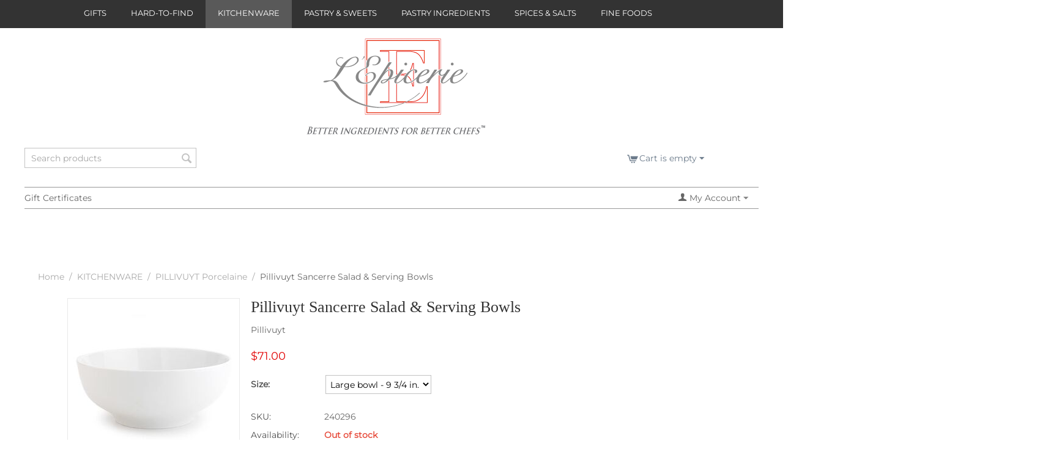

--- FILE ---
content_type: text/html; charset=utf-8
request_url: https://www.lepicerie.com/kitchenware/pillivuyt-porcelaine/pillivuyt-sancerre-salad-and-serving-bowls/
body_size: 13603
content:

<!DOCTYPE html>
<html 

    lang="en"
    dir="ltr"
    class=""
>
<head>
<title>Pillivuyt Sancerre Salad &amp; Serving Bowls | L&#039;Epicerie</title>

<base href="https://www.lepicerie.com/" />
<meta http-equiv="Content-Type" content="text/html; charset=utf-8" data-ca-mode="" />
<meta name="viewport" content="initial-scale=1.0, width=device-width" />

<meta name="description" content="In 1818 Louis Charles Pillivuyt recognized the huge advantages porcelain had over its earthenware and other porous product competitors He set about creating his own individual combination of raw materials in an attempt to make the highest quality porcelain His original work was inspired and has" />


<meta name="keywords" content="" />
<meta name="format-detection" content="telephone=no">

            <link rel="canonical" href="https://www.lepicerie.com/kitchenware/pillivuyt-porcelaine/pillivuyt-sancerre-salad-and-serving-bowls/" />
            

    <!-- Inline script moved to the bottom of the page -->
    <meta name="cmsmagazine" content="b55b3ce6a6b9c4d16194dc6efd5e2613" />



    <link href="https://www.lepicerie.com/images/logos/2/favicon_9xzr-ko.ico" rel="shortcut icon" type="image/png" />


<link rel="preload" crossorigin="anonymous" as="font" href="https://fonts.gstatic.com/s/montserrat/v29/JTUHjIg1_i6t8kCHKm4532VJOt5-QNFgpCtr6Hw5aXo.woff2" type="font/woff2" />
<link type="text/css" rel="stylesheet" href="https://www.lepicerie.com/var/cache/misc/assets/design/themes/clothes_gray/css/standalone.3bf49d6c46abbba267ccaba586ce091b.css?1759341693" />


<!-- Inline script moved to the bottom of the page -->
<!-- Inline script moved to the bottom of the page -->

<!-- Inline script moved to the bottom of the page -->

</head>

<body>
    
        
        <div class="ty-tygh  " id="tygh_container">

        <div id="ajax_overlay" class="ty-ajax-overlay"></div>
<div id="ajax_loading_box" class="ty-ajax-loading-box"></div>

        <div class="cm-notification-container notification-container">
</div>

        <div class="ty-helper-container " id="tygh_main_container">
            
                 
                
<div class="tygh-top-panel clearfix">
    
            <div class="container-fluid  top-menu-grid">
                                                
            <div class="row-fluid">                        <div class="span16 offset1 " >
                                    <div class="top-menu ">
                


    <ul class="ty-menu__items cm-responsive-menu">
        
            <li class="ty-menu__item ty-menu__menu-btn visible-phone cm-responsive-menu-toggle-main">
                <a class="ty-menu__item-link">
                    <span 
        class="ty-icon ty-icon-short-list"
                
            ></span>
                    <span>Menu</span>
                </a>
            </li>

                                            
                        <li class="ty-menu__item cm-menu-item-responsive ">
                                            <a class="ty-menu__item-toggle visible-phone cm-responsive-menu-toggle">
                            <span 
        class="ty-icon ty-icon-down-open ty-menu__icon-open"
                
            ></span>
                            <span 
        class="ty-icon ty-icon-up-open ty-menu__icon-hide"
                
            ></span>
                        </a>
                                        <a  href="https://www.lepicerie.com/gifts/" class="ty-menu__item-link" >
                        GIFTS
                    </a>
                
                                        
                        <div class="ty-menu__submenu">
                            <ul class="ty-menu__submenu-items ty-menu__submenu-items-simple cm-responsive-menu-submenu">
                                

                                                                                                        <li class="ty-menu__submenu-item">
                                        <a class="ty-menu__submenu-link"  href="https://www.lepicerie.com/gifts/all-gifts/" >All Gifts</a>
                                    </li>
                                                                                                        <li class="ty-menu__submenu-item">
                                        <a class="ty-menu__submenu-link"  href="https://www.lepicerie.com/gifts/gifts-100.00-200.00/" >Gifts $100.00 - $200.00</a>
                                    </li>
                                                                                                        <li class="ty-menu__submenu-item">
                                        <a class="ty-menu__submenu-link"  href="https://www.lepicerie.com/gifts/gifts-200.00-and-above/" >Gifts $200.00 and above</a>
                                    </li>
                                                                                                        <li class="ty-menu__submenu-item">
                                        <a class="ty-menu__submenu-link"  href="https://www.lepicerie.com/gifts/gifts-50.00-100.00/" >Gifts $50.00 - $100.00</a>
                                    </li>
                                                                                                        <li class="ty-menu__submenu-item">
                                        <a class="ty-menu__submenu-link"  href="https://www.lepicerie.com/gifts/gifts-under-50.00/" >Gifts under $50.00</a>
                                    </li>
                                                                
                                

                            </ul>
                        </div>
                    
                            </li>
                                            
                        <li class="ty-menu__item cm-menu-item-responsive ">
                                            <a class="ty-menu__item-toggle visible-phone cm-responsive-menu-toggle">
                            <span 
        class="ty-icon ty-icon-down-open ty-menu__icon-open"
                
            ></span>
                            <span 
        class="ty-icon ty-icon-up-open ty-menu__icon-hide"
                
            ></span>
                        </a>
                                        <a  href="https://www.lepicerie.com/hard-to-find/" class="ty-menu__item-link" >
                        HARD-TO-FIND
                    </a>
                
                                        
                        <div class="ty-menu__submenu">
                            <ul class="ty-menu__submenu-items ty-menu__submenu-items-simple cm-responsive-menu-submenu">
                                

                                                                                                        <li class="ty-menu__submenu-item">
                                        <a class="ty-menu__submenu-link"  href="https://www.lepicerie.com/hard-to-find/bakers-pantry/" >Bakers&#039; Pantry</a>
                                    </li>
                                                                                                        <li class="ty-menu__submenu-item">
                                        <a class="ty-menu__submenu-link"  href="https://www.lepicerie.com/hard-to-find/cooks-pantry/" >Cooks&#039; Pantry</a>
                                    </li>
                                                                
                                

                            </ul>
                        </div>
                    
                            </li>
                                            
                        <li class="ty-menu__item cm-menu-item-responsive  ty-menu__item-active">
                                            <a class="ty-menu__item-toggle visible-phone cm-responsive-menu-toggle">
                            <span 
        class="ty-icon ty-icon-down-open ty-menu__icon-open"
                
            ></span>
                            <span 
        class="ty-icon ty-icon-up-open ty-menu__icon-hide"
                
            ></span>
                        </a>
                                        <a  href="https://www.lepicerie.com/kitchenware/" class="ty-menu__item-link" >
                        KITCHENWARE
                    </a>
                
                                        
                        <div class="ty-menu__submenu">
                            <ul class="ty-menu__submenu-items ty-menu__submenu-items-simple cm-responsive-menu-submenu">
                                

                                                                                                        <li class="ty-menu__submenu-item">
                                        <a class="ty-menu__submenu-link"  href="https://www.lepicerie.com/kitchenware/cacao-barry-chocolate-molds/" >CACAO BARRY - Chocolate Molds</a>
                                    </li>
                                                                                                        <li class="ty-menu__submenu-item">
                                        <a class="ty-menu__submenu-link"  href="https://www.lepicerie.com/kitchenware/acetate-liners/" >Acetate liners</a>
                                    </li>
                                                                                                        <li class="ty-menu__submenu-item">
                                        <a class="ty-menu__submenu-link"  href="https://www.lepicerie.com/kitchenware/baking-sheets/" >Baking Sheets</a>
                                    </li>
                                                                                                        <li class="ty-menu__submenu-item">
                                        <a class="ty-menu__submenu-link"  href="https://www.lepicerie.com/kitchenware/polycarbonate-molds/" >Chocolate Molds - Polycarbonate </a>
                                    </li>
                                                                                                        <li class="ty-menu__submenu-item">
                                        <a class="ty-menu__submenu-link"  href="https://www.lepicerie.com/kitchenware/tritan-molds/" >Chocolate Molds - Tritan Molds</a>
                                    </li>
                                                                                                        <li class="ty-menu__submenu-item">
                                        <a class="ty-menu__submenu-link"  href="https://www.lepicerie.com/kitchenware/peugeot-pepper-and-salt-mills/" >PEUGEOT Pepper &amp; Salt Mills</a>
                                    </li>
                                                                                                        <li class="ty-menu__submenu-item ty-menu__submenu-item-active">
                                        <a class="ty-menu__submenu-link"  href="https://www.lepicerie.com/kitchenware/pillivuyt-porcelaine/" >PILLIVUYT Porcelaine</a>
                                    </li>
                                                                                                        <li class="ty-menu__submenu-item">
                                        <a class="ty-menu__submenu-link"  href="https://www.lepicerie.com/kitchenware/salt-pepper-spice-mills-and-spice-racks/" >Salt, Pepper, Spice Mills &amp; Spice Racks</a>
                                    </li>
                                                                                                        <li class="ty-menu__submenu-item">
                                        <a class="ty-menu__submenu-link"  href="https://www.lepicerie.com/kitchenware/scales-and-thermometers/" >Scales and Thermometers</a>
                                    </li>
                                                                                                        <li class="ty-menu__submenu-item">
                                        <a class="ty-menu__submenu-link"  href="https://www.lepicerie.com/kitchenware/sitram-cookware/" >SITRAM Cookware</a>
                                    </li>
                                                                                                        <li class="ty-menu__submenu-item">
                                        <a class="ty-menu__submenu-link"  href="https://www.lepicerie.com/kitchenware/stoneware-bowls/" >Stoneware Bowls</a>
                                    </li>
                                                                
                                

                            </ul>
                        </div>
                    
                            </li>
                                            
                        <li class="ty-menu__item cm-menu-item-responsive ">
                                            <a class="ty-menu__item-toggle visible-phone cm-responsive-menu-toggle">
                            <span 
        class="ty-icon ty-icon-down-open ty-menu__icon-open"
                
            ></span>
                            <span 
        class="ty-icon ty-icon-up-open ty-menu__icon-hide"
                
            ></span>
                        </a>
                                        <a  href="https://www.lepicerie.com/pastry-and-sweets/" class="ty-menu__item-link" >
                        PASTRY &amp; SWEETS
                    </a>
                
                                        
                        <div class="ty-menu__submenu">
                            <ul class="ty-menu__submenu-items ty-menu__submenu-items-simple cm-responsive-menu-submenu">
                                

                                                                                                        <li class="ty-menu__submenu-item">
                                        <a class="ty-menu__submenu-link"  href="https://www.lepicerie.com/pastry-and-sweets/chocolate-bars-and-squares/" >Chocolate Bars &amp; Squares</a>
                                    </li>
                                                                                                        <li class="ty-menu__submenu-item">
                                        <a class="ty-menu__submenu-link"  href="https://www.lepicerie.com/pastry-and-sweets/macarons-madeleines-and-other-cookies/" >Macarons, Madeleines &amp; Other cookies</a>
                                    </li>
                                                                                                        <li class="ty-menu__submenu-item">
                                        <a class="ty-menu__submenu-link"  href="https://www.lepicerie.com/pastry-and-sweets/ready-to-bake/" >Ready To Bake</a>
                                    </li>
                                                                
                                

                            </ul>
                        </div>
                    
                            </li>
                                            
                        <li class="ty-menu__item cm-menu-item-responsive ">
                                            <a class="ty-menu__item-toggle visible-phone cm-responsive-menu-toggle">
                            <span 
        class="ty-icon ty-icon-down-open ty-menu__icon-open"
                
            ></span>
                            <span 
        class="ty-icon ty-icon-up-open ty-menu__icon-hide"
                
            ></span>
                        </a>
                                        <a  href="https://www.lepicerie.com/pastry-ingredients/" class="ty-menu__item-link" >
                        PASTRY INGREDIENTS
                    </a>
                
                                            <div class="ty-menu__submenu" id="topmenu_43_1ff4d61f3fc108ac5ef913226e6df541">
                            
                                <ul class="ty-menu__submenu-items cm-responsive-menu-submenu">
                                                                            <li class="ty-top-mine__submenu-col">
                                                                                        <div class="ty-menu__submenu-item-header">
                                                <a href="https://www.lepicerie.com/pastry-ingredients/chocolate/" class="ty-menu__submenu-link" >CHOCOLATE</a>
                                            </div>
                                                                                            <a class="ty-menu__item-toggle visible-phone cm-responsive-menu-toggle">
                                                    <span 
        class="ty-icon ty-icon-down-open ty-menu__icon-open"
                
            ></span>
                                                    <span 
        class="ty-icon ty-icon-up-open ty-menu__icon-hide"
                
            ></span>
                                                </a>
                                                                                        <div class="ty-menu__submenu">
                                                <ul class="ty-menu__submenu-list cm-responsive-menu-submenu">
                                                                                                            
                                                                                                                                                                                <li class="ty-menu__submenu-item">
                                                                <a href="https://www.lepicerie.com/pastry-ingredients/chocolate/chocolate-and-cocoa-products/"                                                                        class="ty-menu__submenu-link" >Chocolate &amp; Cocoa products</a>
                                                            </li>
                                                                                                                                                                                <li class="ty-menu__submenu-item">
                                                                <a href="https://www.lepicerie.com/pastry-ingredients/chocolate/chocolate-professional-couverture/"                                                                        class="ty-menu__submenu-link" >Chocolate - Professional Couverture</a>
                                                            </li>
                                                                                                                                                                                <li class="ty-menu__submenu-item">
                                                                <a href="https://www.lepicerie.com/pastry-ingredients/chocolate/home-bakers/"                                                                        class="ty-menu__submenu-link" >Chocolate &amp; Cocoa products for Home Bakers</a>
                                                            </li>
                                                                                                                                                                        

                                                                                                    </ul>
                                            </div>
                                        </li>
                                                                            <li class="ty-top-mine__submenu-col">
                                                                                        <div class="ty-menu__submenu-item-header">
                                                <a href="https://www.lepicerie.com/pastry-ingredients/colors-and-powders/" class="ty-menu__submenu-link" >COLORS &amp; POWDERS</a>
                                            </div>
                                                                                            <a class="ty-menu__item-toggle visible-phone cm-responsive-menu-toggle">
                                                    <span 
        class="ty-icon ty-icon-down-open ty-menu__icon-open"
                
            ></span>
                                                    <span 
        class="ty-icon ty-icon-up-open ty-menu__icon-hide"
                
            ></span>
                                                </a>
                                                                                        <div class="ty-menu__submenu">
                                                <ul class="ty-menu__submenu-list cm-responsive-menu-submenu">
                                                                                                            
                                                                                                                                                                                <li class="ty-menu__submenu-item">
                                                                <a href="https://www.lepicerie.com/pastry-ingredients/colors-and-powders/colors-liposoluble/"                                                                        class="ty-menu__submenu-link" >Colors - Fat Dispersible</a>
                                                            </li>
                                                                                                                                                                                <li class="ty-menu__submenu-item">
                                                                <a href="https://www.lepicerie.com/pastry-ingredients/colors-and-powders/colors-water-soluble/"                                                                        class="ty-menu__submenu-link" >Colors - Water Soluble</a>
                                                            </li>
                                                                                                                                                                        

                                                                                                    </ul>
                                            </div>
                                        </li>
                                                                            <li class="ty-top-mine__submenu-col">
                                                                                        <div class="ty-menu__submenu-item-header">
                                                <a href="https://www.lepicerie.com/pastry-ingredients/fruits-and-nuts/" class="ty-menu__submenu-link" >FRUITS &amp; NUTS</a>
                                            </div>
                                                                                            <a class="ty-menu__item-toggle visible-phone cm-responsive-menu-toggle">
                                                    <span 
        class="ty-icon ty-icon-down-open ty-menu__icon-open"
                
            ></span>
                                                    <span 
        class="ty-icon ty-icon-up-open ty-menu__icon-hide"
                
            ></span>
                                                </a>
                                                                                        <div class="ty-menu__submenu">
                                                <ul class="ty-menu__submenu-list cm-responsive-menu-submenu">
                                                                                                            
                                                                                                                                                                                <li class="ty-menu__submenu-item">
                                                                <a href="https://www.lepicerie.com/pastry-ingredients/fruits-and-nuts/almonds-and-almond-products/"                                                                        class="ty-menu__submenu-link" >Almonds &amp; Almond products</a>
                                                            </li>
                                                                                                                                                                                <li class="ty-menu__submenu-item">
                                                                <a href="https://www.lepicerie.com/pastry-ingredients/fruits-and-nuts/dried-and-candied-fruits/"                                                                        class="ty-menu__submenu-link" >Dried &amp; Candied Fruits</a>
                                                            </li>
                                                                                                                                                                                <li class="ty-menu__submenu-item">
                                                                <a href="https://www.lepicerie.com/pastry-ingredients/fruits-and-nuts/fruits-in-syrup-fruit-syrups-fruit-powders/"                                                                        class="ty-menu__submenu-link" >Fruits in Syrup, Fruit Syrups, Fruit Powders</a>
                                                            </li>
                                                                                                                                                                                <li class="ty-menu__submenu-item">
                                                                <a href="https://www.lepicerie.com/pastry-ingredients/fruits-and-nuts/nuts-and-nut-products/"                                                                        class="ty-menu__submenu-link" >Nuts and Nut Products</a>
                                                            </li>
                                                                                                                                                                                <li class="ty-menu__submenu-item">
                                                                <a href="https://www.lepicerie.com/pastry-ingredients/fruits-and-nuts/pastes-and-flavored-pastes/"                                                                        class="ty-menu__submenu-link" >Pastes &amp; Flavored Pastes</a>
                                                            </li>
                                                                                                                                                                        

                                                                                                    </ul>
                                            </div>
                                        </li>
                                                                            <li class="ty-top-mine__submenu-col">
                                                                                        <div class="ty-menu__submenu-item-header">
                                                <a href="https://www.lepicerie.com/pastry-ingredients/ingredients/" class="ty-menu__submenu-link" >INGREDIENTS</a>
                                            </div>
                                                                                            <a class="ty-menu__item-toggle visible-phone cm-responsive-menu-toggle">
                                                    <span 
        class="ty-icon ty-icon-down-open ty-menu__icon-open"
                
            ></span>
                                                    <span 
        class="ty-icon ty-icon-up-open ty-menu__icon-hide"
                
            ></span>
                                                </a>
                                                                                        <div class="ty-menu__submenu">
                                                <ul class="ty-menu__submenu-list cm-responsive-menu-submenu">
                                                                                                            
                                                                                                                                                                                <li class="ty-menu__submenu-item">
                                                                <a href="https://www.lepicerie.com/pastry-ingredients/ingredients/aromas-flavors-natural-flavoring/"                                                                        class="ty-menu__submenu-link" >Aromas - Flavors - Natural Flavoring</a>
                                                            </li>
                                                                                                                                                                                <li class="ty-menu__submenu-item">
                                                                <a href="https://www.lepicerie.com/pastry-ingredients/ingredients/dairy-organic-and-non-organic/"                                                                        class="ty-menu__submenu-link" >Dairy - Organic &amp; Non-Organic</a>
                                                            </li>
                                                                                                                                                                                <li class="ty-menu__submenu-item">
                                                                <a href="https://www.lepicerie.com/pastry-ingredients/ingredients/edible-gold/"                                                                        class="ty-menu__submenu-link" >Edible Gold</a>
                                                            </li>
                                                                                                                                                                                <li class="ty-menu__submenu-item">
                                                                <a href="https://www.lepicerie.com/pastry-ingredients/ingredients/extracts-concentrates-and-liqueurs/"                                                                        class="ty-menu__submenu-link" >Extracts, Concentrates &amp; Liqueurs</a>
                                                            </li>
                                                                                                                                                                                <li class="ty-menu__submenu-item">
                                                                <a href="https://www.lepicerie.com/pastry-ingredients/ingredients/flours-organic/"                                                                        class="ty-menu__submenu-link" >Flours - Organic </a>
                                                            </li>
                                                                                                                                                                                <li class="ty-menu__submenu-item">
                                                                <a href="https://www.lepicerie.com/pastry-ingredients/ingredients/french-flours-traditional-and-organic/"                                                                        class="ty-menu__submenu-link" >Flours - French - Traditional and Organic &amp; Others</a>
                                                            </li>
                                                                                                                                                                                <li class="ty-menu__submenu-item">
                                                                <a href="https://www.lepicerie.com/pastry-ingredients/ingredients/gelatins-glazes-emulsifiers-pectins/"                                                                        class="ty-menu__submenu-link" >Gelatins, Glazes, Emulsifiers, Pectins</a>
                                                            </li>
                                                                                                                                                                                <li class="ty-menu__submenu-item">
                                                                <a href="https://www.lepicerie.com/pastry-ingredients/ingredients/molecular-gastronomy-modernist-cuisine/"                                                                        class="ty-menu__submenu-link" >Molecular Gastronomy - Modernist Cuisine</a>
                                                            </li>
                                                                                                                                                                                <li class="ty-menu__submenu-item">
                                                                <a href="https://www.lepicerie.com/pastry-ingredients/ingredients/pastry-additives/"                                                                        class="ty-menu__submenu-link" >Pastry Additives</a>
                                                            </li>
                                                                                                                                                                                <li class="ty-menu__submenu-item">
                                                                <a href="https://www.lepicerie.com/pastry-ingredients/ingredients/sugars-glucose-trimoline-fondant-honey/"                                                                        class="ty-menu__submenu-link" >Sugars, Glucose, Trimoline, Fondant, Honey</a>
                                                            </li>
                                                                                                                                                                                <li class="ty-menu__submenu-item">
                                                                <a href="https://www.lepicerie.com/pastry-ingredients/ingredients/vanilla-beans-extracts-and-powder/"                                                                        class="ty-menu__submenu-link" >Vanilla - Beans, Extracts, and Powder</a>
                                                            </li>
                                                                                                                                                                        

                                                                                                    </ul>
                                            </div>
                                        </li>
                                                                                                        </ul>
                            

                        </div>
                    
                            </li>
                                            
                        <li class="ty-menu__item cm-menu-item-responsive ">
                                            <a class="ty-menu__item-toggle visible-phone cm-responsive-menu-toggle">
                            <span 
        class="ty-icon ty-icon-down-open ty-menu__icon-open"
                
            ></span>
                            <span 
        class="ty-icon ty-icon-up-open ty-menu__icon-hide"
                
            ></span>
                        </a>
                                        <a  href="https://www.lepicerie.com/spices-and-salts/" class="ty-menu__item-link" >
                        SPICES &amp; SALTS
                    </a>
                
                                        
                        <div class="ty-menu__submenu">
                            <ul class="ty-menu__submenu-items ty-menu__submenu-items-simple cm-responsive-menu-submenu">
                                

                                                                                                        <li class="ty-menu__submenu-item">
                                        <a class="ty-menu__submenu-link"  href="https://www.lepicerie.com/spices-and-salts/peppers/" >Peppers</a>
                                    </li>
                                                                                                        <li class="ty-menu__submenu-item">
                                        <a class="ty-menu__submenu-link"  href="https://www.lepicerie.com/spices-and-salts/salt-mills-and-pepper-mills/" >Salt Mills &amp; Pepper Mills</a>
                                    </li>
                                                                                                        <li class="ty-menu__submenu-item">
                                        <a class="ty-menu__submenu-link"  href="https://www.lepicerie.com/spices-and-salts/sea-salts-and-others/" >Sea Salts &amp; Others</a>
                                    </li>
                                                                                                        <li class="ty-menu__submenu-item">
                                        <a class="ty-menu__submenu-link"  href="https://www.lepicerie.com/spices-and-salts/spice-racks/" >Spice Racks</a>
                                    </li>
                                                                                                        <li class="ty-menu__submenu-item">
                                        <a class="ty-menu__submenu-link"  href="https://www.lepicerie.com/spices-and-salts/spices-herbs-and-rubs/" >Spices, Herbs and Rubs</a>
                                    </li>
                                                                
                                

                            </ul>
                        </div>
                    
                            </li>
                                            
                        <li class="ty-menu__item cm-menu-item-responsive ">
                                            <a class="ty-menu__item-toggle visible-phone cm-responsive-menu-toggle">
                            <span 
        class="ty-icon ty-icon-down-open ty-menu__icon-open"
                
            ></span>
                            <span 
        class="ty-icon ty-icon-up-open ty-menu__icon-hide"
                
            ></span>
                        </a>
                                        <a  href="https://www.lepicerie.com/fine-foods/" class="ty-menu__item-link" >
                        FINE FOODS
                    </a>
                
                                        
                        <div class="ty-menu__submenu">
                            <ul class="ty-menu__submenu-items ty-menu__submenu-items-simple cm-responsive-menu-submenu">
                                

                                                                                                        <li class="ty-menu__submenu-item">
                                        <a class="ty-menu__submenu-link"  href="https://www.lepicerie.com/fine-foods/caviar-roe-and-sea-delicacies/" >Caviar, Roe &amp; Seafood Delicacies</a>
                                    </li>
                                                                                                        <li class="ty-menu__submenu-item">
                                        <a class="ty-menu__submenu-link"  href="https://www.lepicerie.com/fine-foods/condiments/" >Condiments</a>
                                    </li>
                                                                                                        <li class="ty-menu__submenu-item">
                                        <a class="ty-menu__submenu-link"  href="https://www.lepicerie.com/fine-foods/dairy-organic-and-non-organic/" >Dairy - Organic &amp; Non-organic</a>
                                    </li>
                                                                                                        <li class="ty-menu__submenu-item">
                                        <a class="ty-menu__submenu-link"  href="https://www.lepicerie.com/fine-foods/french-flours-organic-and-traditional/" >Flours - French - Traditional and Organic &amp; Others</a>
                                    </li>
                                                                                                        <li class="ty-menu__submenu-item">
                                        <a class="ty-menu__submenu-link"  href="https://www.lepicerie.com/fine-foods/fruit-spreads-preserves-honeys/" >Fruit Spreads, Preserves, Honeys</a>
                                    </li>
                                                                                                        <li class="ty-menu__submenu-item">
                                        <a class="ty-menu__submenu-link"  href="https://www.lepicerie.com/fine-foods/fruits-in-syrup-fruit-syrups-fruit-powders/" >Fruits in Syrup, Fruit Syrups, Fruit Powders</a>
                                    </li>
                                                                                                        <li class="ty-menu__submenu-item">
                                        <a class="ty-menu__submenu-link"  href="https://www.lepicerie.com/fine-foods/molecular-gastronomy-modernist-cuisine/" >Molecular Gastronomy - Modernist Cuisine</a>
                                    </li>
                                                                                                        <li class="ty-menu__submenu-item">
                                        <a class="ty-menu__submenu-link"  href="https://www.lepicerie.com/fine-foods/olive-oils/" >Olive Oils</a>
                                    </li>
                                                                                                        <li class="ty-menu__submenu-item">
                                        <a class="ty-menu__submenu-link"  href="https://www.lepicerie.com/fine-foods/pasta-rice-beans/" >Pasta, Rice, Beans</a>
                                    </li>
                                                                                                        <li class="ty-menu__submenu-item">
                                        <a class="ty-menu__submenu-link"  href="https://www.lepicerie.com/fine-foods/truffles-and-truffle-products/" >Truffles &amp; Truffle products</a>
                                    </li>
                                                                                                        <li class="ty-menu__submenu-item">
                                        <a class="ty-menu__submenu-link"  href="https://www.lepicerie.com/fine-foods/vinegar-verjus/" >Vinegar, Verjus</a>
                                    </li>
                                                                
                                

                            </ul>
                        </div>
                    
                            </li>
        
        

    </ul>



                    </div>
                            </div>
        </div>    
        </div>
    

</div>

<div class="tygh-header clearfix">
    
            <div class="container-fluid  header-grid">
                                                
            <div class="row-fluid">                        <div class="span16 offset6 top-logo-grid" >
                                    <div class="top-logo ">
                <div class="ty-logo-container">
    
            <a href="https://www.lepicerie.com/" title="L&#039;Epicerie Logo">
        <img class="ty-pict  ty-logo-container__image   cm-image" width="295" height="180" alt="L&#039;Epicerie Logo" title="L&#039;Epicerie Logo" id="det_img_2086941788" src="https://www.lepicerie.com/images/logos/2/lep_logo.gif" />


    
            </a>
    </div>

                    </div>
                            </div>
        </div>                                        
                                        
            <div class="row-fluid">                        <div class="span4  search-block-grid" >
                                    <div class="top-search ">
                <div class="ty-search-block">
    <form action="https://www.lepicerie.com/" name="search_form" method="get">
        <input type="hidden" name="match" value="all" />
        <input type="hidden" name="subcats" value="Y" />
        <input type="hidden" name="pcode_from_q" value="Y" />
        <input type="hidden" name="pshort" value="Y" />
        <input type="hidden" name="pfull" value="Y" />
        <input type="hidden" name="pname" value="Y" />
        <input type="hidden" name="pkeywords" value="Y" />
        <input type="hidden" name="search_performed" value="Y" />

        


        <input type="text" name="q" value="" id="search_input" title="Search products" class="ty-search-block__input cm-hint" /><button title="Search" class="ty-search-magnifier" type="submit"><span 
        class="ty-icon ty-icon-search"
                
            ></span></button>
<input type="hidden" name="dispatch" value="products.search" />

        
    <input type="hidden" name="security_hash" class="cm-no-hide-input" value="da17ab7d76b2d0ab5d547c5e000242d8" /></form>
</div>


                    </div>
                            </div>
                                                
                                    <div class="span11  cart-content-grid" >
                                    <div class="top-cart-content ty-float-right">
                
    <div class="ty-dropdown-box" id="cart_status_138">
         <div id="sw_dropdown_138" class="ty-dropdown-box__title cm-combination">
        <a href="https://www.lepicerie.com/cart/">
            
                                    <span 
        class="ty-icon ty-icon-cart ty-minicart__icon empty"
                
            ></span>
                    <span class="ty-minicart-title empty-cart ty-hand">Cart is empty</span>
                    <span 
        class="ty-icon ty-icon-down-micro"
                
            ></span>
                            

        </a>
        </div>
        <div id="dropdown_138" class="cm-popup-box ty-dropdown-box__content ty-dropdown-box__content--cart hidden">
            
                <div class="cm-cart-content cm-cart-content-thumb cm-cart-content-delete">
                        <div class="ty-cart-items">
                                                            <div class="ty-cart-items__empty ty-center">Cart is empty</div>
                                                    </div>

                                                <div class="cm-cart-buttons ty-cart-content__buttons buttons-container hidden">
                            <div class="ty-float-left">
                                <a href="https://www.lepicerie.com/cart/" rel="nofollow" class="ty-btn ty-btn__secondary">View cart</a>
                            </div>
                                                        <div class="ty-float-right">
                                        
    <a
        class="cm-dialog-opener cm-dialog-auto-size ty-btn ty-btn__primary"
        href="https://www.lepicerie.com/index.php?dispatch=checkout.login_form&amp;return_url=https%3A%2F%2Fwww.lepicerie.com%2Fcheckout%2F"
        data-ca-dialog-title="Sign in"
        data-ca-target-id="checkout_login_form"
        rel="nofollow">
        Checkout
    </a>

                            </div>
                                                    </div>
                        
                </div>
            

        </div>
    <!--cart_status_138--></div>



                    </div>
                            </div>
        </div>                                        
            <div class="row-fluid">                        <div class="span16  top-grid" >
                                    <div class="row-fluid">                        <div class="span8  top-links-grid" >
                                    <div class="top-quick-links hidden-phone hidden-tablet ty-float-left">
                
    

        <div class="ty-text-links-wrapper">
        <span id="sw_text_links_142" class="ty-text-links-btn cm-combination visible-phone">
            <span 
        class="ty-icon ty-icon-short-list"
                
            ></span>
            <span 
        class="ty-icon ty-icon-down-micro ty-text-links-btn__arrow"
                
            ></span>
        </span>
    
        <ul id="text_links_142" class="ty-text-links cm-popup-box ty-text-links_show_inline">
                            <li class="ty-text-links__item ty-level-0">
                    <a class="ty-text-links__a"
                                                    href="https://www.lepicerie.com/gift-certificates/"
                                                                    >
                        Gift Certificates
                    </a>
                                    </li>
                    </ul>

        </div>
    
                    </div>
                            </div>
                                                
                                    <div class="span8  top-links-grid" >
                                    <div class="ty-dropdown-box  top-my-account ty-float-right">
        <div id="sw_dropdown_238" class="ty-dropdown-box__title cm-combination unlogged">
            
                                <a class="ty-account-info__title" href="https://www.lepicerie.com/profiles-update/">
        <span 
        class="ty-icon ty-icon-user"
                
            ></span>&nbsp;<span class="ty-account-info__title-txt" >My Account</span>
        <span 
        class="ty-icon ty-icon-down-micro ty-account-info__user-arrow"
                
            ></span>
    </a>

                        

        </div>
        <div id="dropdown_238" class="cm-popup-box ty-dropdown-box__content hidden">
            

<div id="account_info_238">
        <ul class="ty-account-info">
        
                        <li class="ty-account-info__item ty-dropdown-box__item"><a class="ty-account-info__a underlined" href="https://www.lepicerie.com/orders/" rel="nofollow">Orders</a></li>
                    
<li class="ty-account-info__item ty-dropdown-box__item"><a class="ty-account-info__a" href="https://www.lepicerie.com/wishlist/" rel="nofollow">Wish list</a></li>
    </ul>

    
    <div class="ty-account-info__buttons buttons-container">
                    <a href="https://www.lepicerie.com/login/?return_url=index.php%3Fdispatch%3Dproducts.view%26product_id%3D5956" data-ca-target-id="login_block238" class="cm-dialog-opener cm-dialog-auto-size ty-btn ty-btn__secondary" rel="nofollow">Sign in</a><a href="https://www.lepicerie.com/profiles-add/" rel="nofollow" class="ty-btn ty-btn__primary">Register</a>
            <div  id="login_block238" class="hidden" title="Sign in">
                <div class="ty-login-popup">
                    

    <div id="popup238_login_popup_form_container">
            <form name="popup238_form" action="https://www.lepicerie.com/" method="post" class="cm-ajax cm-ajax-full-render">
                    <input type="hidden" name="result_ids" value="popup238_login_popup_form_container" />
            <input type="hidden" name="login_block_id" value="popup238" />
            <input type="hidden" name="quick_login" value="1" />
        
        <input type="hidden" name="return_url" value="index.php?dispatch=products.view&amp;product_id=5956" />
        <input type="hidden" name="redirect_url" value="index.php?dispatch=products.view&amp;product_id=5956" />

        
        <div class="ty-control-group">
            <label for="login_popup238" class="ty-login__filed-label ty-control-group__label cm-required cm-trim cm-email">E-mail</label>
            <input type="text" id="login_popup238" name="user_login" size="30" value="" class="ty-login__input cm-focus" />
        </div>

        <div class="ty-control-group ty-password-forgot">
            <label for="psw_popup238" class="ty-login__filed-label ty-control-group__label ty-password-forgot__label cm-required">Password</label><a href="https://www.lepicerie.com/index.php?dispatch=auth.recover_password" class="ty-password-forgot__a"  tabindex="5">Forgot your password?</a>
            <input type="password" id="psw_popup238" name="password" size="30" value="" class="ty-login__input" maxlength="32" />
        </div>

                    
            <div class="ty-login-reglink ty-center">
                <a class="ty-login-reglink__a" href="https://www.lepicerie.com/profiles-add/" rel="nofollow">Register for a new account</a>
            </div>
        
                                            <div class="captcha ty-control-group">
                <label for="recaptcha_696e6ebe20f88" class="cm-required cm-recaptcha ty-captcha__label">Anti-bot validation</label>
                <div id="recaptcha_696e6ebe20f88" class="cm-recaptcha"></div>
            </div>
            

        
        
            <div class="buttons-container clearfix">
                <div class="ty-float-right">
                        
 
    <button  class="ty-btn__login ty-btn__secondary ty-btn" type="submit" name="dispatch[auth.login]" >Sign in</button>


                </div>
                <div class="ty-login__remember-me">
                    <label for="remember_me_popup238" class="ty-login__remember-me-label"><input class="checkbox" type="checkbox" name="remember_me" id="remember_me_popup238" value="Y" />Remember me</label>
                </div>
            </div>
        

    <input type="hidden" name="security_hash" class="cm-no-hide-input" value="da17ab7d76b2d0ab5d547c5e000242d8" /></form>

    <!--popup238_login_popup_form_container--></div>

                </div>
            </div>
            </div>
<!--account_info_238--></div>

        </div>
    </div>
                            </div>
        </div>
                            </div>
        </div>    
        </div>
    

</div>

<div class="tygh-content clearfix">
    
            <div class="container-fluid  content-grid">
                                                
            <div class="row-fluid">                        <div class="span16  breadcrumbs-grid" >
                                    <div class="main-content-grid ">
                <div id="breadcrumbs_10">

    <div class="ty-breadcrumbs clearfix">
        <a href="https://www.lepicerie.com/" class="ty-breadcrumbs__a">Home</a><span class="ty-breadcrumbs__slash">/</span><a href="https://www.lepicerie.com/kitchenware/" class="ty-breadcrumbs__a">KITCHENWARE</a><span class="ty-breadcrumbs__slash">/</span><a href="https://www.lepicerie.com/kitchenware/pillivuyt-porcelaine/" class="ty-breadcrumbs__a">PILLIVUYT Porcelaine</a><span class="ty-breadcrumbs__slash">/</span><span class="ty-breadcrumbs__current"><bdi>Pillivuyt Sancerre Salad &amp; Serving Bowls</bdi></span>
    </div>
<!--breadcrumbs_10--></div>

                    </div><div id="product_detail_page">



<!-- Inline script moved to the bottom of the page -->

<div class="ty-product-block ty-product-detail">
    <div class="ty-product-block__wrapper clearfix">
    
                                

    
    



































            <div class="ty-product-block__img-wrapper" style="width: 280px">
                
                                            <div class="ty-product-block__img cm-reload-5956" data-ca-previewer="true" id="product_images_5956_update">

                                                                            
            

                            
    
    
    
<div class="ty-product-img cm-preview-wrapper" id="product_images_5956">
    <a id="det_img_link_5956_5021" data-ca-image-id="preview[product_images_5956]" class="cm-image-previewer cm-previewer ty-previewer" data-ca-image-width="350" data-ca-image-height="350" href="https://www.lepicerie.com/images/detailed/5/d_240296.jpg" title=""><img class="ty-pict     cm-image" alt="" title="" id="det_img_5956_5021" width="280" height="280" src="https://www.lepicerie.com/images/thumbnails/280/280/detailed/5/d_240296.jpg" /><svg class="ty-pict__container" aria-hidden="true" width="280" height="280" viewBox="0 0 280 280" style="max-height: 100%; max-width: 100%; position: absolute; top: 0; left: 50%; transform: translateX(-50%); z-index: -1;"><rect fill="transparent" width="280" height="280"></rect></svg>
<span class="ty-previewer__icon hidden-phone"></span></a>


    </div>



<!-- Inline script moved to the bottom of the page -->
<!-- Inline script moved to the bottom of the page -->




                        <!--product_images_5956_update--></div>
                                    

            </div>
            <div class="ty-product-block__left">
                                <form action="https://www.lepicerie.com/" method="post" name="product_form_5956" enctype="multipart/form-data" class="cm-disable-empty-files  cm-ajax cm-ajax-full-render cm-ajax-status-middle ">
<input type="hidden" name="result_ids" value="cart_status*,wish_list*,checkout*,account_info*" />
<input type="hidden" name="redirect_url" value="index.php?dispatch=products.view&amp;product_id=5956" />
<input type="hidden" name="product_data[5956][product_id]" value="5956" />


                
                                            <h1 class="ty-product-block-title" ><bdi>Pillivuyt Sancerre Salad & Serving Bowls</bdi></h1>
                    
                    
                        
                            <div class="brand">
                                

    <div class="ty-features-list">    Pillivuyt</div>
                            </div>
                        

                    

                


                                                                                
                
                                


                <div class="prices-container price-wrap">
                                            <div class="ty-product-prices">
                                        <span class="cm-reload-5956" id="old_price_update_5956">
            
                        

        <!--old_price_update_5956--></span>
                        
                                            <div class="ty-product-block__price-actual">
                                <span class="cm-reload-5956 ty-price-update" id="price_update_5956">
        <input type="hidden" name="appearance[show_price_values]" value="1" />
        <input type="hidden" name="appearance[show_price]" value="1" />
                                
                                    <span class="ty-price" id="line_discounted_price_5956"><bdi><span class="ty-price-num">$</span><span id="sec_discounted_price_5956" class="ty-price-num">71.00</span></bdi></span>
                            

                        <!--price_update_5956--></span>

                        </div>
                    
                                                    
                                        <span class="cm-reload-5956" id="line_discount_update_5956">
            <input type="hidden" name="appearance[show_price_values]" value="1" />
            <input type="hidden" name="appearance[show_list_discount]" value="1" />
                    <!--line_discount_update_5956--></span>
    
                        </div>
                                    </div>

                                <div class="ty-product-block__option">
                                                <div class="cm-reload-5956 js-product-options-5956" id="product_options_update_5956">
        <input type="hidden" name="appearance[show_product_options]" value="1" />
            <!-- Inline script moved to the bottom of the page -->
    <div id="features_5956_AOC">
                        
        
        
        <div class="cm-picker-product-variation-features ty-product-options">
                                                
                            
                <div class="ty-control-group ty-product-options__item clearfix">
                    <label class="ty-control-group__label ty-product-options__item-label">Size:</label>
                    <bdi>
                                                    <div class="ty-product-option-container">
                                                            <div class="ty-product-option-child">
                                    <select class="cm-ajax cm-history cm-ajax-force" data-ca-target-id="product_detail_page">
                                                                                                                                    <option
                                                    data-ca-variant-id="557"
                                                    data-ca-product-url="https://www.lepicerie.com/kitchenware/pillivuyt-porcelaine/pillivuyt-sancerre-salad-and-serving-bowls/"
                                                    selected="selected"                                                >
                                                    Large bowl - 9 3/4 in.
                                                </option>
                                                                                                                        </select>
                                </div>
                                                        </div>
                                            </bdi>

                                    </div>
                    </div>
    </div>

                                                        
<input type="hidden" name="appearance[details_page]" value="1" />
    <input type="hidden" name="additional_info[info_type]" value="D" />
    <input type="hidden" name="additional_info[is_preview]" value="" />
    <input type="hidden" name="additional_info[get_icon]" value="1" />
    <input type="hidden" name="additional_info[get_detailed]" value="1" />
    <input type="hidden" name="additional_info[get_additional]" value="" />
    <input type="hidden" name="additional_info[get_options]" value="1" />
    <input type="hidden" name="additional_info[get_discounts]" value="1" />
    <input type="hidden" name="additional_info[get_features]" value="" />
    <input type="hidden" name="additional_info[get_extra]" value="" />
    <input type="hidden" name="additional_info[get_taxed_prices]" value="1" />
    <input type="hidden" name="additional_info[get_for_one_product]" value="1" />
    <input type="hidden" name="additional_info[detailed_params]" value="1" />
    <input type="hidden" name="additional_info[features_display_on]" value="C" />
    <input type="hidden" name="additional_info[get_active_options]" value="" />
    <input type="hidden" name="additional_info[get_only_selectable_options]" value="" />
    <input type="hidden" name="additional_info[get_variation_features_variants]" value="1" />
    <input type="hidden" name="additional_info[get_variation_info]" value="1" />
    <input type="hidden" name="additional_info[get_variation_name]" value="1" />
    <input type="hidden" name="additional_info[get_product_type]" value="" />


<!-- Inline script moved to the bottom of the page -->

        

    <!--product_options_update_5956--></div>
    
                </div>
                
                <div class="ty-product-block__advanced-option clearfix">
                                                                        <div class="cm-reload-5956" id="advanced_options_update_5956">
            
            
            

        <!--advanced_options_update_5956--></div>
    
                                    </div>

                <div class="ty-product-block__sku">
                                                    <div class="ty-control-group ty-sku-item cm-hidden-wrapper" id="sku_update_5956">
            <input type="hidden" name="appearance[show_sku]" value="1" />
                            <label class="ty-control-group__label" id="sku_5956">SKU:</label>
                        <span class="ty-control-group__item cm-reload-5956" id="product_code_5956">240296<!--product_code_5956--></span>
        </div>
    
                </div>

                                <div class="ty-product-block__field-group">
                                        
    <div class="cm-reload-5956 stock-wrap" id="product_amount_update_5956">
        <input type="hidden" name="appearance[show_product_amount]" value="1" />
                                                        <div class="ty-control-group product-list-field">
                                                    <label class="ty-control-group__label">Availability:</label>
                                                <span class="ty-qty-out-of-stock ty-control-group__item" id="out_of_stock_info_5956">Out of stock</span>
                    </div>
                                        <!--product_amount_update_5956--></div>




                                            
        <div class="cm-reload-5956" id="qty_update_5956">
        <input type="hidden" name="appearance[show_qty]" value="" />
        <input type="hidden" name="appearance[capture_options_vs_qty]" value="" />
                            
                    <input type="hidden" name="product_data[5956][amount]" value="1" />
                <!--qty_update_5956--></div>
    



                                            
            


                </div>
                
                                    

                
                                <div class="ty-product-block__button">
                    
                                        <div class="cm-reload-5956 " id="add_to_cart_update_5956">
<input type="hidden" name="appearance[show_add_to_cart]" value="1" />
<input type="hidden" name="appearance[show_list_buttons]" value="1" />
<input type="hidden" name="appearance[but_role]" value="big" />
<input type="hidden" name="appearance[quick_view]" value="" />



    
            
    
 
    <a  class="ty-btn ty-btn__tertiary ty-btn-icon ty-add-to-wish cm-submit text-button " id="button_wishlist_5956" data-ca-dispatch="dispatch[wishlist.add..5956]" title="Add to wish list"><span 
        class="ty-icon ty-icon-heart"
                
            ></span></a>





<!--add_to_cart_update_5956--></div>


                                        
                </div>
                
                                <input type="hidden" name="security_hash" class="cm-no-hide-input" value="da17ab7d76b2d0ab5d547c5e000242d8" /></form>


                

                


                                

                            <ul class="ty-popup-tabs">
                                                            
            
                            <li class="ty-popup-tabs__item"><span 
        class="ty-icon ty-icon-popup ty-popup-tabs__icon"
                
            ></span><a id="product_tab_7" class="cm-dialog-opener" data-ca-target-id="content_block_popup_7" rel="nofollow">View all options as list</a></li>
                <div id="content_block_popup_7" class="hidden" title="View all options as list" data-ca-keep-in-place="true">
                                                        <div class="ty-variations-list__wrapper">
    <table class="ty-variations-list ty-table ty-table--sorter" data-ca-sortable="true" data-ca-sort-list="[[1, 0]]">
        <thead>
            <tr>
                                    <th class="ty-variations-list__title ty-left cm-tablesorter" data-ca-sortable-column="false">&nbsp;</th>
                                                    <th class="ty-variations-list__title ty-left cm-tablesorter" data-ca-sortable-column="true">SKU</th>
                                                                            <th class="ty-variations-list__title ty-left cm-tablesorter" data-ca-sortable-column="true">Size</th>
                                                                        <th class="ty-variations-list__title ty-right cm-tablesorter" data-ca-sortable-column="true">Availability</th>
                                <th class="ty-variations-list__title ty-variations-list__title--right cm-tablesorter" data-ca-sortable-column="true">Price</th>
                <th class="ty-variations-list__title cm-tablesorter" data-ca-sortable-column="false">&nbsp;</th>
            </tr>
        </thead>
        <tbody>
            
                                                
                

    
    




































                
                    <tr class="ty-variations-list__item">
                                                    <td class="ty-variations-list__product-elem ty-variations-list__image">
                                <a href="https://www.lepicerie.com/kitchenware/pillivuyt-porcelaine/pillivuyt-sancerre-salad-and-serving-bowls/">
                                    <img class="ty-pict     cm-image" alt="" title="" id="det_img_480005956" width="40" height="40" src="https://www.lepicerie.com/images/thumbnails/40/40/detailed/5/d_240296.jpg" />


                                </a>
                            </td>
                        
                                                    <td class="ty-variations-list__product-elem ty-variations-list__product-elem-options ty-variations-list__sku">
                                                                <a href="https://www.lepicerie.com/kitchenware/pillivuyt-porcelaine/pillivuyt-sancerre-salad-and-serving-bowls/">
                                                <div class="ty-control-group ty-sku-item cm-hidden-wrapper" id="sku_update_480005956">
            <input type="hidden" name="appearance[show_sku]" value="1" />
                        <span class="ty-control-group__item cm-reload-480005956" id="product_code_480005956">240296<!--product_code_480005956--></span>
        </div>
    
                                </a>
                            </td>
                        
                                                    <td class="ty-variations-content__product-elem ty-variations-content__product-elem-options">
                                <bdi>
                                    <span class="ty-product-options">
                                        <span class="ty-product-options-content">
                                            Large bowl - 9 3/4 in.
                                        </span>
                                    </span>
                                </bdi>
                            </td>
                        
                                                    <td class="ty-variations-list__product-elem ty-variations-list__product-elem-options">
                                
                                
    <div class="cm-reload-480005956 stock-wrap" id="product_amount_update_480005956">
        <input type="hidden" name="appearance[show_product_amount]" value="1" />
                                                            <!--product_amount_update_480005956--></div>



                            </td>
                        
                        <td class="ty-variations-list__product-elem ty-variations-list__price">
                                                            <span class="cm-reload-480005956 ty-price-update" id="price_update_480005956">
        <input type="hidden" name="appearance[show_price_values]" value="1" />
        <input type="hidden" name="appearance[show_price]" value="1" />
                                
                                    <span class="ty-price" id="line_discounted_price_480005956"><bdi><span class="ty-price-num">$</span><span id="sec_discounted_price_480005956" class="ty-price-num">71.00</span></bdi></span>
                            

                        <!--price_update_480005956--></span>

                        </td>

                        <td class="ty-variations-list__product-elem ty-variations-list__controls">
                            <form
                                                                    class="cm-ajax cm-ajax-full-render"
                                                                action="https://www.lepicerie.com/" method="post" name="variations_list_form48000">

                                <input type="hidden" name="result_ids" value="cart_status*,wish_list*,checkout*,account_info*" />
                                <input type="hidden" name="redirect_url" value="index.php?dispatch=products.view&amp;product_id=5956" />
                                <input type="hidden" name="product_data[5956][product_id]" value="5956">

                                
                                                                        <div class="cm-reload-480005956 " id="add_to_cart_update_480005956">
<input type="hidden" name="appearance[show_add_to_cart]" value="1" />
<input type="hidden" name="appearance[show_list_buttons]" value="" />
<input type="hidden" name="appearance[but_role]" value="action" />
<input type="hidden" name="appearance[quick_view]" value="" />

<span class="ty-qty-out-of-stock ty-control-group__item" id="out_of_stock_info_480005956">Out of stock</span>


<!--add_to_cart_update_480005956--></div>

                                

                            <input type="hidden" name="security_hash" class="cm-no-hide-input" value="da17ab7d76b2d0ab5d547c5e000242d8" /></form>
                        </td>
                    </tr>
                

                    </tbody>
    </table>
    </div>
                            
                </div>
                                                                                                                        
        </ul>
    
                            </div>
        
    

    </div>

    
            
            


                                    

<!-- Inline script moved to the bottom of the page -->
<div class="ty-tabs cm-j-tabs clearfix">
    <ul class="ty-tabs__list" >
                                                        <li id="description" class="ty-tabs__item cm-js active"><a class="ty-tabs__a" >Description</a></li>
                                                        <li id="product_tab_11" class="ty-tabs__item cm-js"><a class="ty-tabs__a" >Available Sizes</a></li>
                </ul>
</div>

<div class="cm-tabs-content ty-tabs__content clearfix" id="tabs_content">
                            
            
                                        
            <div id="content_description" class="ty-wysiwyg-content content-description">
                                                    
    <div ><p>In 1818, Louis Charles Pillivuyt recognized the huge advantages porcelain had over its earthenware and other porous product competitors. He set about creating his own individual combination of raw materials in an attempt to make the highest quality porcelain. His original work was inspired and has been refined by his successors to fulfill his original dream.<br><br>These are the signature pieces that distinguished Pillivuyt porcelain as the first and finest culinary porcelain in the world. Like all Pillivuyt porcelain, these have many uses from baking to serving and are elegant enough to coordinate with any fine china dinnerware.<br><br><strong> Important: Every piece of Pillivuyt porcelain is Oven, Microwave, and Dishwasher-Safe, AND can also be placed for baking DIRECTLY on a hot barbecue! They can go directly from Freezer to Oven.</strong>
</p></div>

                            
            </div>
                                                                                
            
            
            <div id="content_discussion" class="ty-wysiwyg-content content-discussion">
                                                    

    

                            
            </div>
                                            
            
                                        
            <div id="content_product_tab_11" class="ty-wysiwyg-content content-product_tab_11">
                                                    <div class="ty-variations-list__wrapper">
    <table class="ty-variations-list ty-table ty-table--sorter" data-ca-sortable="true" data-ca-sort-list="[[1, 0]]">
        <thead>
            <tr>
                                    <th class="ty-variations-list__title ty-left cm-tablesorter" data-ca-sortable-column="false">&nbsp;</th>
                                                    <th class="ty-variations-list__title ty-left cm-tablesorter" data-ca-sortable-column="true">SKU</th>
                                                                            <th class="ty-variations-list__title ty-left cm-tablesorter" data-ca-sortable-column="true">Size</th>
                                                                        <th class="ty-variations-list__title ty-right cm-tablesorter" data-ca-sortable-column="true">Availability</th>
                                <th class="ty-variations-list__title ty-variations-list__title--right cm-tablesorter" data-ca-sortable-column="true">Price</th>
                <th class="ty-variations-list__title cm-tablesorter" data-ca-sortable-column="false">&nbsp;</th>
            </tr>
        </thead>
        <tbody>
            
                                                
                

    
    




































                
                    <tr class="ty-variations-list__item">
                                                    <td class="ty-variations-list__product-elem ty-variations-list__image">
                                <a href="https://www.lepicerie.com/kitchenware/pillivuyt-porcelaine/pillivuyt-sancerre-salad-and-serving-bowls/">
                                    <img class="ty-pict     cm-image" alt="" title="" id="det_img_800005956" width="40" height="40" src="https://www.lepicerie.com/images/thumbnails/40/40/detailed/5/d_240296.jpg" />


                                </a>
                            </td>
                        
                                                    <td class="ty-variations-list__product-elem ty-variations-list__product-elem-options ty-variations-list__sku">
                                                                <a href="https://www.lepicerie.com/kitchenware/pillivuyt-porcelaine/pillivuyt-sancerre-salad-and-serving-bowls/">
                                                <div class="ty-control-group ty-sku-item cm-hidden-wrapper" id="sku_update_800005956">
            <input type="hidden" name="appearance[show_sku]" value="1" />
                        <span class="ty-control-group__item cm-reload-800005956" id="product_code_800005956">240296<!--product_code_800005956--></span>
        </div>
    
                                </a>
                            </td>
                        
                                                    <td class="ty-variations-content__product-elem ty-variations-content__product-elem-options">
                                <bdi>
                                    <span class="ty-product-options">
                                        <span class="ty-product-options-content">
                                            Large bowl - 9 3/4 in.
                                        </span>
                                    </span>
                                </bdi>
                            </td>
                        
                                                    <td class="ty-variations-list__product-elem ty-variations-list__product-elem-options">
                                
                                
    <div class="cm-reload-800005956 stock-wrap" id="product_amount_update_800005956">
        <input type="hidden" name="appearance[show_product_amount]" value="1" />
                                                            <!--product_amount_update_800005956--></div>



                            </td>
                        
                        <td class="ty-variations-list__product-elem ty-variations-list__price">
                                                            <span class="cm-reload-800005956 ty-price-update" id="price_update_800005956">
        <input type="hidden" name="appearance[show_price_values]" value="1" />
        <input type="hidden" name="appearance[show_price]" value="1" />
                                
                                    <span class="ty-price" id="line_discounted_price_800005956"><bdi><span class="ty-price-num">$</span><span id="sec_discounted_price_800005956" class="ty-price-num">71.00</span></bdi></span>
                            

                        <!--price_update_800005956--></span>

                        </td>

                        <td class="ty-variations-list__product-elem ty-variations-list__controls">
                            <form
                                                                    class="cm-ajax cm-ajax-full-render"
                                                                action="https://www.lepicerie.com/" method="post" name="variations_list_form80000">

                                <input type="hidden" name="result_ids" value="cart_status*,wish_list*,checkout*,account_info*" />
                                <input type="hidden" name="redirect_url" value="index.php?dispatch=products.view&amp;product_id=5956" />
                                <input type="hidden" name="product_data[5956][product_id]" value="5956">

                                
                                                                        <div class="cm-reload-800005956 " id="add_to_cart_update_800005956">
<input type="hidden" name="appearance[show_add_to_cart]" value="1" />
<input type="hidden" name="appearance[show_list_buttons]" value="" />
<input type="hidden" name="appearance[but_role]" value="action" />
<input type="hidden" name="appearance[quick_view]" value="" />

<span class="ty-qty-out-of-stock ty-control-group__item" id="out_of_stock_info_800005956">Out of stock</span>


<!--add_to_cart_update_800005956--></div>

                                

                            <input type="hidden" name="security_hash" class="cm-no-hide-input" value="da17ab7d76b2d0ab5d547c5e000242d8" /></form>
                        </td>
                    </tr>
                

                    </tbody>
    </table>
    </div>
                            
            </div>
                                    
</div>



                    

    </div>

<div class="product-details">
</div>



<!--product_detail_page--></div>
                            </div>
        </div>                                        
    
        </div>
    

</div>


<div class="tygh-footer clearfix" id="tygh_footer">
    
            <div class="container-fluid  ty-footer-grid">
                                                
            <div class="row-fluid">                        <div class="span16  ty-footer-grid__full-width footer-stay-connected" >
                                    <div class="row-fluid">                        <div class="span16  " >
                                    <div class=" ty-float-left">
                <div class="ty-footer-form-block ty-footer-form-block--responsive">
    <form action="https://www.lepicerie.com/" method="post" name="subscribe_form" class="cm-processing-personal-data">
        <input type="hidden" name="redirect_url" value="index.php?dispatch=products.view&amp;product_id=5956" />
        <input type="hidden" name="newsletter_format" value="2" />

        <h3 class="ty-footer-form-block__title">Stay Connected</h3>

        

        <div class="ty-footer-form-block__form-container">
            <div class="ty-footer-form-block__form ty-control-group ty-input-append cm-block-add-subscribe">
                <label class="cm-required cm-email hidden" for="subscr_email53">E-mail</label>
                <input type="text" name="subscribe_email" id="subscr_email53" size="20" value="Enter e-mail address" class="cm-hint ty-input-text" />
                <button title="Go" class="ty-btn-go" type="submit"><span 
        class="ty-icon ty-icon-right-dir ty-btn-go__icon"
                
            ></span></button>
<input type="hidden" name="dispatch" value="newsletters.add_subscriber" />

            </div>
        </div>
        
        

    <input type="hidden" name="security_hash" class="cm-no-hide-input" value="da17ab7d76b2d0ab5d547c5e000242d8" /></form>
</div>

                    </div>
                            </div>
        </div>
                            </div>
        </div>                                        
            <div class="row-fluid">                        <div class="span16  ty-footer-grid__full-width ty-footer-menu" >
                                    <div class="row-fluid">                        <div class="span3 offset1 demo-store-grid" >
                                    <div class="footer-no-wysiwyg ty-float-left">
                <div class="ty-wysiwyg-content"  data-ca-live-editor-object-id="0" data-ca-live-editor-object-type=""><p class="ty-footer-menu__header cm-combination" id="sw_demo_store_links"><span>L'Epicerie</span><i class="ty-footer-menu__icon-open ty-icon-down-open"></i><i class="ty-footer-menu__icon-hide ty-icon-up-open"></i></p>
<ul id="demo_store_links" class="ty-footer-menu__items">
<!-- <li class="ty-footer-menu__item"><a href="about-our-company">About us</a></li> -->
<li class="ty-footer-menu__item"><a href="contacts">Contact us</a></li>
<li class="ty-footer-menu__item"><a href="https://www.lepicerie.com/gift-certificates/">Gift Certificates</a></li>
<!-- <li class="ty-footer-menu__item"><a href="https://www.lepicerie.com/index.php?dispatch=product_features.view_all&amp;filter_id=2">Our brands</a></li> -->
<li class="ty-footer-menu__item"><a href="https://www.lepicerie.com/sitemap/">Sitemap</a></li></br>
<!-- <li class="ty-footer-menu__item"><a href="https://www.lepicerie.com/index.php?dispatch=news.list">News</a></li>
</ul>  --></div>
                    </div>
                            </div>
                                                
                                    <div class="span4  customer-service-grid" >
                                    <div class="footer-no-wysiwyg ty-float-left">
                <div class="ty-wysiwyg-content"  data-ca-live-editor-object-id="0" data-ca-live-editor-object-type=""><p class="ty-footer-menu__header cm-combination" id="sw_customer_service_links"><span>Customer Service</span><i class="ty-footer-menu__icon-open ty-icon-down-open"></i><i class="ty-footer-menu__icon-hide ty-icon-up-open"></i></p>
<ul id="customer_service_links" class="ty-footer-menu__items">
<li class="ty-footer-menu__item"><a href="https://www.lepicerie.com/orders/">About your order</a></li>
<li class="ty-footer-menu__item"><a href="https://www.lepicerie.com/wishlist/">Wishlist</a></li>
<li class="ty-footer-menu__item"><a href="https://www.lepicerie.com/compare/">Compare list</a></li>
</ul></div>
                    </div>
                            </div>
                                                
                                    <div class="span4  about-grid" >
                                    <div class="footer-no-wysiwyg ty-float-left">
                <div class="ty-wysiwyg-content"  data-ca-live-editor-object-id="0" data-ca-live-editor-object-type=""><p class="ty-footer-menu__header cm-combination" id="sw_about_cs_cart_links"><span>About us</span><i class="ty-footer-menu__icon-open ty-icon-down-open"></i><i class="ty-footer-menu__icon-hide ty-icon-up-open"></i></p>
<ul id="about_cs_cart_links" class="ty-footer-menu__items">
<li class="ty-footer-menu__item"><a href="terms-conditions">Terms & Conditions</a></li>
<li class="ty-footer-menu__item"><a href="privacy-policy">Privacy policy</a></li>
<li class="ty-footer-menu__item"><a href="chocolate-order-summer-time">Chocolate Order</a></li>
</ul></div>
                    </div>
                            </div>
                                                
                                    <div class="span4  my-account-grid" >
                                    <div class="ty-footer ty-float-left">
        <h2 class="ty-footer-general__header  cm-combination" id="sw_footer-general_54">
            
                            <span>My account</span>
                        

        <span 
        class="ty-icon ty-icon-down-open ty-footer-menu__icon-open"
                
            ></span>
        <span 
        class="ty-icon ty-icon-up-open ty-footer-menu__icon-hide"
                
            ></span>
        </h2>
        <div class="ty-footer-general__body" id="footer-general_54"><ul id="account_info_links_147">
    <li class="ty-footer-menu__item"><a href="https://www.lepicerie.com/login/" rel="nofollow">Sign in</a></li>
    <li class="ty-footer-menu__item"><a href="https://www.lepicerie.com/profiles-add/" rel="nofollow">Create account</a></li>
<!--account_info_links_147--></ul></div>
    </div>
                            </div>
        </div>
                            </div>
        </div>                                        
            <div class="row-fluid">                        <div class="span16  ty-footer-grid__full-width footer-copyright" >
                                    <div class="row-fluid">                        <div class="span12  " >
                                    <div class=" ty-float-right">
                <p class="bottom-copyright">
    &copy;
            2004 -
        
    2026 L&#039;Epicerie. &nbsp;  -- All Photographs Copyright L'Epicerie -- <a class="bottom-copyright" href="https://www.cs-cart.com?utm_source=Powered+by&amp;utm_medium=referral&amp;utm_campaign=footer&amp;utm_content=www.lepicerie.com" target="_blank"></a>
</p>
                    </div>
                            </div>
        </div>
                            </div>
        </div>    
        </div>
    

</div>

    
    

            

        <!--tygh_main_container--></div>

        

        <!--tygh_container--></div>

        
    <script src="https://code.jquery.com/jquery-3.5.1.min.js"
            integrity="sha256-9/aliU8dGd2tb6OSsuzixeV4y/faTqgFtohetphbbj0="
            crossorigin="anonymous"
            data-no-defer
    ></script>
    <script data-no-defer>
        if (!window.jQuery) {
            document.write('<script src="https://www.lepicerie.com/js/lib/jquery/jquery-3.5.1.min.js?ver=1759341702" ><\/script>');
        }
    </script>

<script src="https://www.lepicerie.com/var/cache/misc/assets/js/tygh/scripts-1b369ff59199b447e5044815362fa9d9.js?1759341693"></script>
<script>
(function(_, $) {

    _.tr({
        cannot_buy: 'You cannot buy the product with these option variants',
        no_products_selected: 'No products selected',
        error_no_items_selected: 'No items selected! At least one check box must be selected to perform this action.',
        delete_confirmation: 'Are you sure you want to delete the selected items?',
        text_out_of_stock: 'Out of stock',
        items: 'item(s)',
        text_required_group_product: 'Please select a product for the required group [group_name]',
        save: 'Save',
        close: 'Close',
        notice: 'Notice',
        warning: 'Warning',
        error: 'Error',
        empty: 'Empty',
        text_are_you_sure_to_proceed: 'Are you sure you want to proceed?',
        text_invalid_url: 'You have entered an invalid URL',
        error_validator_email: 'The email address in the <b>[field]<\/b> field is invalid.',
        error_validator_phone: 'The phone number in the <b>[field]<\/b> field is invalid. The correct format is (555) 555-55-55 or 55 55 555 5555.',
        error_validator_phone_mask: 'The phone number in the <b>[field]<\/b> field is invalid.',
        error_validator_integer: 'The value of the <b>[field]<\/b> field is invalid. It should be integer.',
        error_validator_multiple: 'The <b>[field]<\/b> field does not contain the selected options.',
        error_validator_password: 'The passwords in the <b>[field2]<\/b> and <b>[field]<\/b> fields do not match.',
        error_validator_required: 'The <b>[field]<\/b> field is mandatory.',
        error_validator_zipcode: 'The ZIP / Postal code in the <b>[field]<\/b> field is incorrect. The correct format is [extra].',
        error_validator_message: 'The value of the <b>[field]<\/b> field is invalid.',
        text_page_loading: 'Loading... Your request is being processed, please wait.',
        error_ajax: 'Oops, something went wrong ([error]). Please try again.',
        text_changes_not_saved: 'Your changes have not been saved.',
        text_data_changed: 'Your changes have not been saved.Press OK to continue, or Cancel to stay on the current page.',
        placing_order: 'Placing the order',
        file_browser: 'File browser',
        browse: 'Browse...',
        more: 'More',
        text_no_products_found: 'No products found',
        cookie_is_disabled: 'For a complete shopping experience, please <a href=\"http://www.wikihow.com/Enable-Cookies-in-Your-Internet-Web-Browser\" target=\"_blank\">set your browser to accept cookies<\/a>',
        insert_image: 'Insert image',
        image_url: 'Image URL',
        loading: 'Loading...',

        text_editing_raw: 'Text editing',
        save_raw: 'Save',
        cancel_raw: 'Cancel'
    });

    $.extend(_, {
        index_script: 'index.php',
        changes_warning: /*'Y'*/'N',
        currencies: {
            'primary': {
                'decimals_separator': '.',
                'thousands_separator': ',',
                'decimals': '2'
            },
            'secondary': {
                'decimals_separator': '.',
                'thousands_separator': ',',
                'decimals': '2',
                'coefficient': '1.00000'
            }
        },
        default_editor: 'redactor2',
        default_previewer: 'owl',
        current_path: '',
        current_location: 'https://www.lepicerie.com',
        images_dir: 'https://www.lepicerie.com/design/themes/responsive/media/images',
        notice_displaying_time: 5,
        cart_language: 'en',
        language_direction: 'ltr',
        default_language: 'en',
        cart_prices_w_taxes: false,
        regexp: [],
        current_url: 'https://www.lepicerie.com/kitchenware/pillivuyt-porcelaine/pillivuyt-sancerre-salad-and-serving-bowls/',
        current_host: 'www.lepicerie.com',
        init_context: '',
        phone_validation_mode: 'any_symbols',
        hash_of_available_countries: 'b1c63bf1a1028ee4d31d74af74013dd1',
        deferred_scripts: []
    });

    
    
        $(document).ready(function(){
            $.runCart('C');
        });

    
            // CSRF form protection key
        _.security_hash = 'da17ab7d76b2d0ab5d547c5e000242d8';
    }(Tygh, Tygh.$));
</script>
<script>
    (function (_, $) {
        _.geo_maps = {
            provider: 'google',
            api_key: '',
            yandex_commercial: false,
            language: "en",
        };

        _.tr({
            geo_maps_google_search_bar_placeholder: 'Search',
            geo_maps_cannot_select_location: 'This location couldn\'t be selected due to technical reasons. If you encounter any difficulties when placing an order, please contact us.',
        });
    })(Tygh, Tygh.$);
</script>
<script>
    (function (_, $) {
        $.smartbanner({
            daysHidden: 15,
            daysReminder: 90,
            appStoreLanguage: 'en',
            title: 'We also have a mobile app',
            author: '',
            button: 'View demo',
            icon: 'https://www.lepicerie.com/images/logos/2/favicon_9xzr-ko.ico'
        });
    })(Tygh, Tygh.$);
</script>
<script>
        (function (_, $) {
            _.tr({
                error_validator_recaptcha: 'Please confirm you are not a robot.'
            });

            $.extend(_, {
                recaptcha_settings: {
                    site_key: '6LeQq50UAAAAAGRv0KYaDL-m3ERKxHuC9K5D0TZy',
                    theme: 'light',
                    type: 'image',
                    size: 'normal'
                },
                google_recaptcha_v3_site_key: '',
                google_recaptcha_v2_token_param: 'g-recaptcha-response',
                google_recaptcha_v3_token_param: 'g-recaptcha-v3-token'
            });
        }(Tygh, Tygh.$));
    </script>
<script>
    (function (_, $) {
        $.ceEvent('on', 'ce.commoninit', function (context) {
            if (!Modernizr.touchevents) {
                var positionId = 3;
                if ('ltr' === 'rtl') {
                    positionId = $.ceImageZoom('translateFlyoutPositionToRtl', positionId);
                }

                $('.cm-previewer:not(.cm-previewer-only)', context).each(function (i, elm) {
                    $.ceImageZoom('init', $(elm), positionId);
                });
            }
        });
    })(Tygh, Tygh.$);
</script>


<!-- Inline scripts -->
<script type="application/ld+json">
                        {"@context":"http:\/\/schema.org\/","@type":"http:\/\/schema.org\/Product","name":"Pillivuyt Sancerre Salad & Serving Bowls","sku":"240296","brand":{"@type":"Brand","name":"Pillivuyt"},"description":"In 1818, Louis Charles Pillivuyt recognized the huge advantages porcelain had over its earthenware and other porous product competitors. He set about creating his own individual combination of raw materials in an attempt to make the highest quality porcelain. His original work was inspired and has been refined by his successors to fulfill his original dream.These are the signature pieces that distinguished Pillivuyt porcelain as the first and finest culinary porcelain in the world. Like all Pillivuyt porcelain, these have many uses from baking to serving and are elegant enough to coordinate with any fine china dinnerware. Important: Every piece of Pillivuyt porcelain is Oven, Microwave, and Dishwasher-Safe, AND can also be placed for baking DIRECTLY on a hot barbecue! They can go directly from Freezer to Oven.\r\n","image":["https:\/\/www.lepicerie.com\/images\/detailed\/5\/d_240296.jpg"],"offers":[{"@type":"http:\/\/schema.org\/AggregateOffer","lowPrice":71,"priceCurrency":"USD","availability":"OutOfStock","offerCount":1,"offers":[{"@type":"http:\/\/schema.org\/Offer","name":"Pillivuyt Sancerre Salad & Serving Bowls","sku":"240296","availability":"OutOfStock","url":"https:\/\/www.lepicerie.com\/kitchenware\/pillivuyt-porcelaine\/pillivuyt-sancerre-salad-and-serving-bowls\/?variation_id=5956","price":71,"priceCurrency":"USD"}]}]}
    </script>
<script async src="https://www.googletagmanager.com/gtag/js?id=UA-136851729-1"></script>
<script>
    // Global site tag (gtag.js) - Google Analytics
    window.dataLayer = window.dataLayer || [];

    function gtag() {
        dataLayer.push(arguments);
    }

    gtag('js', new Date());
    gtag('config', 'UA-136851729-1');
</script>
<script>
    (function(_, $) {
        // Setting up sending pageviews in Google analytics when changing the page dynamically(ajax)
        $.ceEvent('on', 'ce.history_load', function(url) {
            if (typeof(gtag) !== 'undefined') {

                // disabling page tracking by default
                gtag('config', 'UA-136851729-1', { send_page_view: false });

                // send pageview for google analytics
                gtag('event', 'page_view', {
                    page_path: url.replace('!', ''),
                    send_to: 'UA-136851729-1'
                });
            }
        });
    }(Tygh, Tygh.$));
</script>
<script src="https://www.lepicerie.com/js/tygh/exceptions.js?ver=1759341702" ></script>
<script src="https://www.lepicerie.com/js/addons/product_variations/picker_features.js?ver=1759341702" ></script>
<script src="https://www.lepicerie.com/js/tygh/previewers/owl.previewer.js?ver=1759341702" ></script>
<script src="https://www.lepicerie.com/js/tygh/product_image_gallery.js?ver=1759341702" ></script>
<script src="https://www.lepicerie.com/js/tygh/tabs.js?ver=1759341702" ></script>
<script>
(function(_, $) {
    $.ceEvent('on', 'ce.formpre_product_form_5956', function(frm, elm) {
        if ($('#warning_5956').length) {
            $.ceNotification('show', {
                type: 'W',
                title: _.tr('warning'),
                message: _.tr('cannot_buy')
            });

            return false;
        }

        return true;
    });
}(Tygh, Tygh.$));
</script>



                    

</body>

</html>


--- FILE ---
content_type: text/html; charset=utf-8
request_url: https://www.google.com/recaptcha/api2/anchor?ar=1&k=6LeQq50UAAAAAGRv0KYaDL-m3ERKxHuC9K5D0TZy&co=aHR0cHM6Ly93d3cubGVwaWNlcmllLmNvbTo0NDM.&hl=en&v=PoyoqOPhxBO7pBk68S4YbpHZ&theme=light&size=normal&anchor-ms=20000&execute-ms=30000&cb=ri3e3eite877
body_size: 49344
content:
<!DOCTYPE HTML><html dir="ltr" lang="en"><head><meta http-equiv="Content-Type" content="text/html; charset=UTF-8">
<meta http-equiv="X-UA-Compatible" content="IE=edge">
<title>reCAPTCHA</title>
<style type="text/css">
/* cyrillic-ext */
@font-face {
  font-family: 'Roboto';
  font-style: normal;
  font-weight: 400;
  font-stretch: 100%;
  src: url(//fonts.gstatic.com/s/roboto/v48/KFO7CnqEu92Fr1ME7kSn66aGLdTylUAMa3GUBHMdazTgWw.woff2) format('woff2');
  unicode-range: U+0460-052F, U+1C80-1C8A, U+20B4, U+2DE0-2DFF, U+A640-A69F, U+FE2E-FE2F;
}
/* cyrillic */
@font-face {
  font-family: 'Roboto';
  font-style: normal;
  font-weight: 400;
  font-stretch: 100%;
  src: url(//fonts.gstatic.com/s/roboto/v48/KFO7CnqEu92Fr1ME7kSn66aGLdTylUAMa3iUBHMdazTgWw.woff2) format('woff2');
  unicode-range: U+0301, U+0400-045F, U+0490-0491, U+04B0-04B1, U+2116;
}
/* greek-ext */
@font-face {
  font-family: 'Roboto';
  font-style: normal;
  font-weight: 400;
  font-stretch: 100%;
  src: url(//fonts.gstatic.com/s/roboto/v48/KFO7CnqEu92Fr1ME7kSn66aGLdTylUAMa3CUBHMdazTgWw.woff2) format('woff2');
  unicode-range: U+1F00-1FFF;
}
/* greek */
@font-face {
  font-family: 'Roboto';
  font-style: normal;
  font-weight: 400;
  font-stretch: 100%;
  src: url(//fonts.gstatic.com/s/roboto/v48/KFO7CnqEu92Fr1ME7kSn66aGLdTylUAMa3-UBHMdazTgWw.woff2) format('woff2');
  unicode-range: U+0370-0377, U+037A-037F, U+0384-038A, U+038C, U+038E-03A1, U+03A3-03FF;
}
/* math */
@font-face {
  font-family: 'Roboto';
  font-style: normal;
  font-weight: 400;
  font-stretch: 100%;
  src: url(//fonts.gstatic.com/s/roboto/v48/KFO7CnqEu92Fr1ME7kSn66aGLdTylUAMawCUBHMdazTgWw.woff2) format('woff2');
  unicode-range: U+0302-0303, U+0305, U+0307-0308, U+0310, U+0312, U+0315, U+031A, U+0326-0327, U+032C, U+032F-0330, U+0332-0333, U+0338, U+033A, U+0346, U+034D, U+0391-03A1, U+03A3-03A9, U+03B1-03C9, U+03D1, U+03D5-03D6, U+03F0-03F1, U+03F4-03F5, U+2016-2017, U+2034-2038, U+203C, U+2040, U+2043, U+2047, U+2050, U+2057, U+205F, U+2070-2071, U+2074-208E, U+2090-209C, U+20D0-20DC, U+20E1, U+20E5-20EF, U+2100-2112, U+2114-2115, U+2117-2121, U+2123-214F, U+2190, U+2192, U+2194-21AE, U+21B0-21E5, U+21F1-21F2, U+21F4-2211, U+2213-2214, U+2216-22FF, U+2308-230B, U+2310, U+2319, U+231C-2321, U+2336-237A, U+237C, U+2395, U+239B-23B7, U+23D0, U+23DC-23E1, U+2474-2475, U+25AF, U+25B3, U+25B7, U+25BD, U+25C1, U+25CA, U+25CC, U+25FB, U+266D-266F, U+27C0-27FF, U+2900-2AFF, U+2B0E-2B11, U+2B30-2B4C, U+2BFE, U+3030, U+FF5B, U+FF5D, U+1D400-1D7FF, U+1EE00-1EEFF;
}
/* symbols */
@font-face {
  font-family: 'Roboto';
  font-style: normal;
  font-weight: 400;
  font-stretch: 100%;
  src: url(//fonts.gstatic.com/s/roboto/v48/KFO7CnqEu92Fr1ME7kSn66aGLdTylUAMaxKUBHMdazTgWw.woff2) format('woff2');
  unicode-range: U+0001-000C, U+000E-001F, U+007F-009F, U+20DD-20E0, U+20E2-20E4, U+2150-218F, U+2190, U+2192, U+2194-2199, U+21AF, U+21E6-21F0, U+21F3, U+2218-2219, U+2299, U+22C4-22C6, U+2300-243F, U+2440-244A, U+2460-24FF, U+25A0-27BF, U+2800-28FF, U+2921-2922, U+2981, U+29BF, U+29EB, U+2B00-2BFF, U+4DC0-4DFF, U+FFF9-FFFB, U+10140-1018E, U+10190-1019C, U+101A0, U+101D0-101FD, U+102E0-102FB, U+10E60-10E7E, U+1D2C0-1D2D3, U+1D2E0-1D37F, U+1F000-1F0FF, U+1F100-1F1AD, U+1F1E6-1F1FF, U+1F30D-1F30F, U+1F315, U+1F31C, U+1F31E, U+1F320-1F32C, U+1F336, U+1F378, U+1F37D, U+1F382, U+1F393-1F39F, U+1F3A7-1F3A8, U+1F3AC-1F3AF, U+1F3C2, U+1F3C4-1F3C6, U+1F3CA-1F3CE, U+1F3D4-1F3E0, U+1F3ED, U+1F3F1-1F3F3, U+1F3F5-1F3F7, U+1F408, U+1F415, U+1F41F, U+1F426, U+1F43F, U+1F441-1F442, U+1F444, U+1F446-1F449, U+1F44C-1F44E, U+1F453, U+1F46A, U+1F47D, U+1F4A3, U+1F4B0, U+1F4B3, U+1F4B9, U+1F4BB, U+1F4BF, U+1F4C8-1F4CB, U+1F4D6, U+1F4DA, U+1F4DF, U+1F4E3-1F4E6, U+1F4EA-1F4ED, U+1F4F7, U+1F4F9-1F4FB, U+1F4FD-1F4FE, U+1F503, U+1F507-1F50B, U+1F50D, U+1F512-1F513, U+1F53E-1F54A, U+1F54F-1F5FA, U+1F610, U+1F650-1F67F, U+1F687, U+1F68D, U+1F691, U+1F694, U+1F698, U+1F6AD, U+1F6B2, U+1F6B9-1F6BA, U+1F6BC, U+1F6C6-1F6CF, U+1F6D3-1F6D7, U+1F6E0-1F6EA, U+1F6F0-1F6F3, U+1F6F7-1F6FC, U+1F700-1F7FF, U+1F800-1F80B, U+1F810-1F847, U+1F850-1F859, U+1F860-1F887, U+1F890-1F8AD, U+1F8B0-1F8BB, U+1F8C0-1F8C1, U+1F900-1F90B, U+1F93B, U+1F946, U+1F984, U+1F996, U+1F9E9, U+1FA00-1FA6F, U+1FA70-1FA7C, U+1FA80-1FA89, U+1FA8F-1FAC6, U+1FACE-1FADC, U+1FADF-1FAE9, U+1FAF0-1FAF8, U+1FB00-1FBFF;
}
/* vietnamese */
@font-face {
  font-family: 'Roboto';
  font-style: normal;
  font-weight: 400;
  font-stretch: 100%;
  src: url(//fonts.gstatic.com/s/roboto/v48/KFO7CnqEu92Fr1ME7kSn66aGLdTylUAMa3OUBHMdazTgWw.woff2) format('woff2');
  unicode-range: U+0102-0103, U+0110-0111, U+0128-0129, U+0168-0169, U+01A0-01A1, U+01AF-01B0, U+0300-0301, U+0303-0304, U+0308-0309, U+0323, U+0329, U+1EA0-1EF9, U+20AB;
}
/* latin-ext */
@font-face {
  font-family: 'Roboto';
  font-style: normal;
  font-weight: 400;
  font-stretch: 100%;
  src: url(//fonts.gstatic.com/s/roboto/v48/KFO7CnqEu92Fr1ME7kSn66aGLdTylUAMa3KUBHMdazTgWw.woff2) format('woff2');
  unicode-range: U+0100-02BA, U+02BD-02C5, U+02C7-02CC, U+02CE-02D7, U+02DD-02FF, U+0304, U+0308, U+0329, U+1D00-1DBF, U+1E00-1E9F, U+1EF2-1EFF, U+2020, U+20A0-20AB, U+20AD-20C0, U+2113, U+2C60-2C7F, U+A720-A7FF;
}
/* latin */
@font-face {
  font-family: 'Roboto';
  font-style: normal;
  font-weight: 400;
  font-stretch: 100%;
  src: url(//fonts.gstatic.com/s/roboto/v48/KFO7CnqEu92Fr1ME7kSn66aGLdTylUAMa3yUBHMdazQ.woff2) format('woff2');
  unicode-range: U+0000-00FF, U+0131, U+0152-0153, U+02BB-02BC, U+02C6, U+02DA, U+02DC, U+0304, U+0308, U+0329, U+2000-206F, U+20AC, U+2122, U+2191, U+2193, U+2212, U+2215, U+FEFF, U+FFFD;
}
/* cyrillic-ext */
@font-face {
  font-family: 'Roboto';
  font-style: normal;
  font-weight: 500;
  font-stretch: 100%;
  src: url(//fonts.gstatic.com/s/roboto/v48/KFO7CnqEu92Fr1ME7kSn66aGLdTylUAMa3GUBHMdazTgWw.woff2) format('woff2');
  unicode-range: U+0460-052F, U+1C80-1C8A, U+20B4, U+2DE0-2DFF, U+A640-A69F, U+FE2E-FE2F;
}
/* cyrillic */
@font-face {
  font-family: 'Roboto';
  font-style: normal;
  font-weight: 500;
  font-stretch: 100%;
  src: url(//fonts.gstatic.com/s/roboto/v48/KFO7CnqEu92Fr1ME7kSn66aGLdTylUAMa3iUBHMdazTgWw.woff2) format('woff2');
  unicode-range: U+0301, U+0400-045F, U+0490-0491, U+04B0-04B1, U+2116;
}
/* greek-ext */
@font-face {
  font-family: 'Roboto';
  font-style: normal;
  font-weight: 500;
  font-stretch: 100%;
  src: url(//fonts.gstatic.com/s/roboto/v48/KFO7CnqEu92Fr1ME7kSn66aGLdTylUAMa3CUBHMdazTgWw.woff2) format('woff2');
  unicode-range: U+1F00-1FFF;
}
/* greek */
@font-face {
  font-family: 'Roboto';
  font-style: normal;
  font-weight: 500;
  font-stretch: 100%;
  src: url(//fonts.gstatic.com/s/roboto/v48/KFO7CnqEu92Fr1ME7kSn66aGLdTylUAMa3-UBHMdazTgWw.woff2) format('woff2');
  unicode-range: U+0370-0377, U+037A-037F, U+0384-038A, U+038C, U+038E-03A1, U+03A3-03FF;
}
/* math */
@font-face {
  font-family: 'Roboto';
  font-style: normal;
  font-weight: 500;
  font-stretch: 100%;
  src: url(//fonts.gstatic.com/s/roboto/v48/KFO7CnqEu92Fr1ME7kSn66aGLdTylUAMawCUBHMdazTgWw.woff2) format('woff2');
  unicode-range: U+0302-0303, U+0305, U+0307-0308, U+0310, U+0312, U+0315, U+031A, U+0326-0327, U+032C, U+032F-0330, U+0332-0333, U+0338, U+033A, U+0346, U+034D, U+0391-03A1, U+03A3-03A9, U+03B1-03C9, U+03D1, U+03D5-03D6, U+03F0-03F1, U+03F4-03F5, U+2016-2017, U+2034-2038, U+203C, U+2040, U+2043, U+2047, U+2050, U+2057, U+205F, U+2070-2071, U+2074-208E, U+2090-209C, U+20D0-20DC, U+20E1, U+20E5-20EF, U+2100-2112, U+2114-2115, U+2117-2121, U+2123-214F, U+2190, U+2192, U+2194-21AE, U+21B0-21E5, U+21F1-21F2, U+21F4-2211, U+2213-2214, U+2216-22FF, U+2308-230B, U+2310, U+2319, U+231C-2321, U+2336-237A, U+237C, U+2395, U+239B-23B7, U+23D0, U+23DC-23E1, U+2474-2475, U+25AF, U+25B3, U+25B7, U+25BD, U+25C1, U+25CA, U+25CC, U+25FB, U+266D-266F, U+27C0-27FF, U+2900-2AFF, U+2B0E-2B11, U+2B30-2B4C, U+2BFE, U+3030, U+FF5B, U+FF5D, U+1D400-1D7FF, U+1EE00-1EEFF;
}
/* symbols */
@font-face {
  font-family: 'Roboto';
  font-style: normal;
  font-weight: 500;
  font-stretch: 100%;
  src: url(//fonts.gstatic.com/s/roboto/v48/KFO7CnqEu92Fr1ME7kSn66aGLdTylUAMaxKUBHMdazTgWw.woff2) format('woff2');
  unicode-range: U+0001-000C, U+000E-001F, U+007F-009F, U+20DD-20E0, U+20E2-20E4, U+2150-218F, U+2190, U+2192, U+2194-2199, U+21AF, U+21E6-21F0, U+21F3, U+2218-2219, U+2299, U+22C4-22C6, U+2300-243F, U+2440-244A, U+2460-24FF, U+25A0-27BF, U+2800-28FF, U+2921-2922, U+2981, U+29BF, U+29EB, U+2B00-2BFF, U+4DC0-4DFF, U+FFF9-FFFB, U+10140-1018E, U+10190-1019C, U+101A0, U+101D0-101FD, U+102E0-102FB, U+10E60-10E7E, U+1D2C0-1D2D3, U+1D2E0-1D37F, U+1F000-1F0FF, U+1F100-1F1AD, U+1F1E6-1F1FF, U+1F30D-1F30F, U+1F315, U+1F31C, U+1F31E, U+1F320-1F32C, U+1F336, U+1F378, U+1F37D, U+1F382, U+1F393-1F39F, U+1F3A7-1F3A8, U+1F3AC-1F3AF, U+1F3C2, U+1F3C4-1F3C6, U+1F3CA-1F3CE, U+1F3D4-1F3E0, U+1F3ED, U+1F3F1-1F3F3, U+1F3F5-1F3F7, U+1F408, U+1F415, U+1F41F, U+1F426, U+1F43F, U+1F441-1F442, U+1F444, U+1F446-1F449, U+1F44C-1F44E, U+1F453, U+1F46A, U+1F47D, U+1F4A3, U+1F4B0, U+1F4B3, U+1F4B9, U+1F4BB, U+1F4BF, U+1F4C8-1F4CB, U+1F4D6, U+1F4DA, U+1F4DF, U+1F4E3-1F4E6, U+1F4EA-1F4ED, U+1F4F7, U+1F4F9-1F4FB, U+1F4FD-1F4FE, U+1F503, U+1F507-1F50B, U+1F50D, U+1F512-1F513, U+1F53E-1F54A, U+1F54F-1F5FA, U+1F610, U+1F650-1F67F, U+1F687, U+1F68D, U+1F691, U+1F694, U+1F698, U+1F6AD, U+1F6B2, U+1F6B9-1F6BA, U+1F6BC, U+1F6C6-1F6CF, U+1F6D3-1F6D7, U+1F6E0-1F6EA, U+1F6F0-1F6F3, U+1F6F7-1F6FC, U+1F700-1F7FF, U+1F800-1F80B, U+1F810-1F847, U+1F850-1F859, U+1F860-1F887, U+1F890-1F8AD, U+1F8B0-1F8BB, U+1F8C0-1F8C1, U+1F900-1F90B, U+1F93B, U+1F946, U+1F984, U+1F996, U+1F9E9, U+1FA00-1FA6F, U+1FA70-1FA7C, U+1FA80-1FA89, U+1FA8F-1FAC6, U+1FACE-1FADC, U+1FADF-1FAE9, U+1FAF0-1FAF8, U+1FB00-1FBFF;
}
/* vietnamese */
@font-face {
  font-family: 'Roboto';
  font-style: normal;
  font-weight: 500;
  font-stretch: 100%;
  src: url(//fonts.gstatic.com/s/roboto/v48/KFO7CnqEu92Fr1ME7kSn66aGLdTylUAMa3OUBHMdazTgWw.woff2) format('woff2');
  unicode-range: U+0102-0103, U+0110-0111, U+0128-0129, U+0168-0169, U+01A0-01A1, U+01AF-01B0, U+0300-0301, U+0303-0304, U+0308-0309, U+0323, U+0329, U+1EA0-1EF9, U+20AB;
}
/* latin-ext */
@font-face {
  font-family: 'Roboto';
  font-style: normal;
  font-weight: 500;
  font-stretch: 100%;
  src: url(//fonts.gstatic.com/s/roboto/v48/KFO7CnqEu92Fr1ME7kSn66aGLdTylUAMa3KUBHMdazTgWw.woff2) format('woff2');
  unicode-range: U+0100-02BA, U+02BD-02C5, U+02C7-02CC, U+02CE-02D7, U+02DD-02FF, U+0304, U+0308, U+0329, U+1D00-1DBF, U+1E00-1E9F, U+1EF2-1EFF, U+2020, U+20A0-20AB, U+20AD-20C0, U+2113, U+2C60-2C7F, U+A720-A7FF;
}
/* latin */
@font-face {
  font-family: 'Roboto';
  font-style: normal;
  font-weight: 500;
  font-stretch: 100%;
  src: url(//fonts.gstatic.com/s/roboto/v48/KFO7CnqEu92Fr1ME7kSn66aGLdTylUAMa3yUBHMdazQ.woff2) format('woff2');
  unicode-range: U+0000-00FF, U+0131, U+0152-0153, U+02BB-02BC, U+02C6, U+02DA, U+02DC, U+0304, U+0308, U+0329, U+2000-206F, U+20AC, U+2122, U+2191, U+2193, U+2212, U+2215, U+FEFF, U+FFFD;
}
/* cyrillic-ext */
@font-face {
  font-family: 'Roboto';
  font-style: normal;
  font-weight: 900;
  font-stretch: 100%;
  src: url(//fonts.gstatic.com/s/roboto/v48/KFO7CnqEu92Fr1ME7kSn66aGLdTylUAMa3GUBHMdazTgWw.woff2) format('woff2');
  unicode-range: U+0460-052F, U+1C80-1C8A, U+20B4, U+2DE0-2DFF, U+A640-A69F, U+FE2E-FE2F;
}
/* cyrillic */
@font-face {
  font-family: 'Roboto';
  font-style: normal;
  font-weight: 900;
  font-stretch: 100%;
  src: url(//fonts.gstatic.com/s/roboto/v48/KFO7CnqEu92Fr1ME7kSn66aGLdTylUAMa3iUBHMdazTgWw.woff2) format('woff2');
  unicode-range: U+0301, U+0400-045F, U+0490-0491, U+04B0-04B1, U+2116;
}
/* greek-ext */
@font-face {
  font-family: 'Roboto';
  font-style: normal;
  font-weight: 900;
  font-stretch: 100%;
  src: url(//fonts.gstatic.com/s/roboto/v48/KFO7CnqEu92Fr1ME7kSn66aGLdTylUAMa3CUBHMdazTgWw.woff2) format('woff2');
  unicode-range: U+1F00-1FFF;
}
/* greek */
@font-face {
  font-family: 'Roboto';
  font-style: normal;
  font-weight: 900;
  font-stretch: 100%;
  src: url(//fonts.gstatic.com/s/roboto/v48/KFO7CnqEu92Fr1ME7kSn66aGLdTylUAMa3-UBHMdazTgWw.woff2) format('woff2');
  unicode-range: U+0370-0377, U+037A-037F, U+0384-038A, U+038C, U+038E-03A1, U+03A3-03FF;
}
/* math */
@font-face {
  font-family: 'Roboto';
  font-style: normal;
  font-weight: 900;
  font-stretch: 100%;
  src: url(//fonts.gstatic.com/s/roboto/v48/KFO7CnqEu92Fr1ME7kSn66aGLdTylUAMawCUBHMdazTgWw.woff2) format('woff2');
  unicode-range: U+0302-0303, U+0305, U+0307-0308, U+0310, U+0312, U+0315, U+031A, U+0326-0327, U+032C, U+032F-0330, U+0332-0333, U+0338, U+033A, U+0346, U+034D, U+0391-03A1, U+03A3-03A9, U+03B1-03C9, U+03D1, U+03D5-03D6, U+03F0-03F1, U+03F4-03F5, U+2016-2017, U+2034-2038, U+203C, U+2040, U+2043, U+2047, U+2050, U+2057, U+205F, U+2070-2071, U+2074-208E, U+2090-209C, U+20D0-20DC, U+20E1, U+20E5-20EF, U+2100-2112, U+2114-2115, U+2117-2121, U+2123-214F, U+2190, U+2192, U+2194-21AE, U+21B0-21E5, U+21F1-21F2, U+21F4-2211, U+2213-2214, U+2216-22FF, U+2308-230B, U+2310, U+2319, U+231C-2321, U+2336-237A, U+237C, U+2395, U+239B-23B7, U+23D0, U+23DC-23E1, U+2474-2475, U+25AF, U+25B3, U+25B7, U+25BD, U+25C1, U+25CA, U+25CC, U+25FB, U+266D-266F, U+27C0-27FF, U+2900-2AFF, U+2B0E-2B11, U+2B30-2B4C, U+2BFE, U+3030, U+FF5B, U+FF5D, U+1D400-1D7FF, U+1EE00-1EEFF;
}
/* symbols */
@font-face {
  font-family: 'Roboto';
  font-style: normal;
  font-weight: 900;
  font-stretch: 100%;
  src: url(//fonts.gstatic.com/s/roboto/v48/KFO7CnqEu92Fr1ME7kSn66aGLdTylUAMaxKUBHMdazTgWw.woff2) format('woff2');
  unicode-range: U+0001-000C, U+000E-001F, U+007F-009F, U+20DD-20E0, U+20E2-20E4, U+2150-218F, U+2190, U+2192, U+2194-2199, U+21AF, U+21E6-21F0, U+21F3, U+2218-2219, U+2299, U+22C4-22C6, U+2300-243F, U+2440-244A, U+2460-24FF, U+25A0-27BF, U+2800-28FF, U+2921-2922, U+2981, U+29BF, U+29EB, U+2B00-2BFF, U+4DC0-4DFF, U+FFF9-FFFB, U+10140-1018E, U+10190-1019C, U+101A0, U+101D0-101FD, U+102E0-102FB, U+10E60-10E7E, U+1D2C0-1D2D3, U+1D2E0-1D37F, U+1F000-1F0FF, U+1F100-1F1AD, U+1F1E6-1F1FF, U+1F30D-1F30F, U+1F315, U+1F31C, U+1F31E, U+1F320-1F32C, U+1F336, U+1F378, U+1F37D, U+1F382, U+1F393-1F39F, U+1F3A7-1F3A8, U+1F3AC-1F3AF, U+1F3C2, U+1F3C4-1F3C6, U+1F3CA-1F3CE, U+1F3D4-1F3E0, U+1F3ED, U+1F3F1-1F3F3, U+1F3F5-1F3F7, U+1F408, U+1F415, U+1F41F, U+1F426, U+1F43F, U+1F441-1F442, U+1F444, U+1F446-1F449, U+1F44C-1F44E, U+1F453, U+1F46A, U+1F47D, U+1F4A3, U+1F4B0, U+1F4B3, U+1F4B9, U+1F4BB, U+1F4BF, U+1F4C8-1F4CB, U+1F4D6, U+1F4DA, U+1F4DF, U+1F4E3-1F4E6, U+1F4EA-1F4ED, U+1F4F7, U+1F4F9-1F4FB, U+1F4FD-1F4FE, U+1F503, U+1F507-1F50B, U+1F50D, U+1F512-1F513, U+1F53E-1F54A, U+1F54F-1F5FA, U+1F610, U+1F650-1F67F, U+1F687, U+1F68D, U+1F691, U+1F694, U+1F698, U+1F6AD, U+1F6B2, U+1F6B9-1F6BA, U+1F6BC, U+1F6C6-1F6CF, U+1F6D3-1F6D7, U+1F6E0-1F6EA, U+1F6F0-1F6F3, U+1F6F7-1F6FC, U+1F700-1F7FF, U+1F800-1F80B, U+1F810-1F847, U+1F850-1F859, U+1F860-1F887, U+1F890-1F8AD, U+1F8B0-1F8BB, U+1F8C0-1F8C1, U+1F900-1F90B, U+1F93B, U+1F946, U+1F984, U+1F996, U+1F9E9, U+1FA00-1FA6F, U+1FA70-1FA7C, U+1FA80-1FA89, U+1FA8F-1FAC6, U+1FACE-1FADC, U+1FADF-1FAE9, U+1FAF0-1FAF8, U+1FB00-1FBFF;
}
/* vietnamese */
@font-face {
  font-family: 'Roboto';
  font-style: normal;
  font-weight: 900;
  font-stretch: 100%;
  src: url(//fonts.gstatic.com/s/roboto/v48/KFO7CnqEu92Fr1ME7kSn66aGLdTylUAMa3OUBHMdazTgWw.woff2) format('woff2');
  unicode-range: U+0102-0103, U+0110-0111, U+0128-0129, U+0168-0169, U+01A0-01A1, U+01AF-01B0, U+0300-0301, U+0303-0304, U+0308-0309, U+0323, U+0329, U+1EA0-1EF9, U+20AB;
}
/* latin-ext */
@font-face {
  font-family: 'Roboto';
  font-style: normal;
  font-weight: 900;
  font-stretch: 100%;
  src: url(//fonts.gstatic.com/s/roboto/v48/KFO7CnqEu92Fr1ME7kSn66aGLdTylUAMa3KUBHMdazTgWw.woff2) format('woff2');
  unicode-range: U+0100-02BA, U+02BD-02C5, U+02C7-02CC, U+02CE-02D7, U+02DD-02FF, U+0304, U+0308, U+0329, U+1D00-1DBF, U+1E00-1E9F, U+1EF2-1EFF, U+2020, U+20A0-20AB, U+20AD-20C0, U+2113, U+2C60-2C7F, U+A720-A7FF;
}
/* latin */
@font-face {
  font-family: 'Roboto';
  font-style: normal;
  font-weight: 900;
  font-stretch: 100%;
  src: url(//fonts.gstatic.com/s/roboto/v48/KFO7CnqEu92Fr1ME7kSn66aGLdTylUAMa3yUBHMdazQ.woff2) format('woff2');
  unicode-range: U+0000-00FF, U+0131, U+0152-0153, U+02BB-02BC, U+02C6, U+02DA, U+02DC, U+0304, U+0308, U+0329, U+2000-206F, U+20AC, U+2122, U+2191, U+2193, U+2212, U+2215, U+FEFF, U+FFFD;
}

</style>
<link rel="stylesheet" type="text/css" href="https://www.gstatic.com/recaptcha/releases/PoyoqOPhxBO7pBk68S4YbpHZ/styles__ltr.css">
<script nonce="JdSQeB7kLNFpML--K14BAQ" type="text/javascript">window['__recaptcha_api'] = 'https://www.google.com/recaptcha/api2/';</script>
<script type="text/javascript" src="https://www.gstatic.com/recaptcha/releases/PoyoqOPhxBO7pBk68S4YbpHZ/recaptcha__en.js" nonce="JdSQeB7kLNFpML--K14BAQ">
      
    </script></head>
<body><div id="rc-anchor-alert" class="rc-anchor-alert"></div>
<input type="hidden" id="recaptcha-token" value="[base64]">
<script type="text/javascript" nonce="JdSQeB7kLNFpML--K14BAQ">
      recaptcha.anchor.Main.init("[\x22ainput\x22,[\x22bgdata\x22,\x22\x22,\[base64]/[base64]/bmV3IFpbdF0obVswXSk6Sz09Mj9uZXcgWlt0XShtWzBdLG1bMV0pOks9PTM/bmV3IFpbdF0obVswXSxtWzFdLG1bMl0pOks9PTQ/[base64]/[base64]/[base64]/[base64]/[base64]/[base64]/[base64]/[base64]/[base64]/[base64]/[base64]/[base64]/[base64]/[base64]\\u003d\\u003d\x22,\[base64]\\u003d\\u003d\x22,\x22w75hwqfDlsOaS8OXw5rDjcOiYMOvbsOKY8KwwrzDlnDDrBc5Wh8EwoXCl8K/C8Kbw4zCi8KNKE4RRGdVNMO2d0jDlsOVOn7Ck2cTRMKIwrvDnMOFw658QcK4A8K/[base64]/wp/Cui7DpD7CucOCeUN3wo4NwpZLXcKsejvCiMOOw77CkzvCp0pYw7PDjknDryTCgRV1wovDr8Oowp4Gw6kFWsKYKGrCk8K6AMOhwpnDuQkQwqTDsMKBAQcMRMOhB2YNQMOkT3XDl8K3w4vDrGt3DwoOw7zCkMOZw4RhwrPDnlrCnBJ/w7zCqBlQwrgzXCUlSG/Ck8K/w6rClcKuw7INHDHCpy5qwolhKMKhc8K1wqLCgBQFfyrCi27DvF0Jw6kCw5nDqCtaYntRPsKgw4pMw4RCwrIYw4vDvSDCrQTChsKKwq/DiwI/ZsKzwrvDjxkBRsO7w47Do8KXw6vDomnCkVNUZ8OfFcKnHMKbw4fDn8KJDxl4wovCjMO/[base64]/CiGRNQHrDghbDvMK2CcKJfxIRw7A5cQTCtVBuwr0gw7nDp8K7JVLCvUTDrcKbRsKhbMO2w6wGScOIKcKQXVPDqgxbMcOCwrPCqTIYw7LDrcOKeMKSesKcEUhywo5Zw4tIw6Q6CCwDUWDCnALCucOCNwdAw7rCoMOowoPCtDUNw6IfwrPDoCrDgTI2wo/CiMOSCMOLK8KNw5ZyTcKOwqUlwovCmsO5RzIhV8OMNcKyw5fDh1cDw5Z3wqfCqUfDn3lTeMKRw6Mxw5wkKmPDusOdTl/[base64]/[base64]/DoMK8wqRZO8KmUWjCj8OkS0rDrUtUeMK9FsKnwq7ChMK4fMOcaMOpCntxwpnCucKVwoTCqsKbLzrCvcOOw5JwP8Kjw7bDt8KMw6xWCy7CscKVClIsVxfCgMOww5HCjcKRT0YzKsOAG8OPwoUOwqUbWF3CsMO3wqcuwpzCiWvDlmHDq8KDYsKxbxERHcOFw5F/[base64]/wqNow6w4VMOmwod3bmfCozZww5MBbcOHV1/ClQbCgDLCpHNCL8KQOMKhYMODHMO2U8KDw4M1L11mGxfCgcOISh/DksK0w5vDtjvCk8OEw4pafC/Dh0LCn1dHwqEqXsKKa8OJwpNPeXc1acOnwrh4D8KQezHDkA/DnDceLSA4ScKawqlSaMKbwoNlwo1ow7XCsltfwpBxcznDt8ODW8O8OyzDhj9FIkjDnVDCqsOJecOsGwUhcHPDlsOFwoPDgzDCsQAdwpzDpT/CrsKbw4DDpcO4PcO4w77DhMKPYDUuHsKdw5LDnUNaw4jDjmjDhcKEAFLDgVJLekE4w6nCpH3CtsKVwqbDi357wocPw4VXwoIYSm3DpSXDuMODw6/Dm8KhZMKkaltKSx7Dv8K5NDzDilM+wqXCr39rw4sRN3J8QgEWwr3CrsKoEVIEw43CjWcawooAwpnCq8O8cyzDjcKWwrvClGDDvzB3w6nCrsKxJMKDwqvCk8O0wpR+wq9SD8OlVsKGMcOpwq3Cn8Kxw5HCn0jCgizDr8Koa8KQw7jDtcK2dsOGw78+YjvDhB3DpmAKwr/CljMhwqTDjMOKd8OhacO9Hh/DoVLCk8ObLMOdwqRLw7TChMOIwpDDjR4eIsOgNl/Cj2rCmX7ChErDqiwFwqUXRsK1wonDrcOvwoFYPRTCoHFCaFDCkMOQIMKHWggdwokKa8K8V8O7wpfClMOECwzDjsKRwqjDsi48w6LCisOoKcOqbcOsH2fCqsOdKcO/[base64]/K8OOw6d6wrlYw543aDTCgsKLw6hta8Ktwr4wXsK+wqxjw5DCpB1if8Kqwr7Cj8O3w55/wpnDmTTDqFYBDxoZX1DDpcKmw5VsQ1NGw7fDk8KYw4zCgWTCmsKiWWMiwpXDqmIsAsK5wrPDvsOOcsOUB8OlwqTCoVd3MVzDpzPDs8ObwpTDvXvCtMKSE2TCt8Odw6AsHSrCtnnCsl7CpgrDsHUsw4fDuExgRDQwY8K3EzocZCfCjcORbHYRWMO4GMO/woURw6tPTsOfZHI/wqrCs8KqOhfDu8KPNsKJw5JUw7kYYCdEwqLCkUjDuhN1w6cAw4k8MsKswqRlczXCvMKae04Qw7XDqcOVw7nDq8Kzwo/[base64]/DrygJRUtePcKBYDDDvcO1wpPDvsOYwrxsw512w5rDrE/[base64]/[base64]/dW1uQVQEJcKNHMKcDcKQBcOdJT5dwrAGwpDDt8K1EcOwIcOQw4ZHQ8OQwq9zwpjCscO6w6IJwrsPwo7Cnj4nYnDDkMKQc8OrwqDDrsKSbsKhVsOxcl/DicK6wqjCrDknw5PDi8O3ZMKZw590PsKpw5fChC4HO0MKw7MfTVPChk45w77Dk8KkwqAhw5jDs8Oew4zDq8KEFmLDl2LCgBvCmsKswqVbNcKRWMKlwrhFHBPCnEvCjn0sw6NmGTbCg8Krw4XDtk82ByIdw7tuwohDwq15ER7DumDDm1d6wqt/w4UXw456w57DsXbDnsOywpzDvMKtK2MXw7nDpyTDpMKiwpbCtx/CgUU3cX0Kw5/DkgzDrS4JNMOuW8Ofw64cGMOgw6TCncKXNsOnBHR+ahkGcsOfd8Kuwqx/Pn7Cs8O3wpMJCiBbw7YiTSzChVTDi1cZwpLDm8K4PCjCliwBXsOsIcO7w5/Dji0Xw4JKw43CoTBKI8O0wofCoMO/wrHDqMKqwrkhPcK1w5hBwqrDjTpJWkA8UMKMwo/Ds8OtwoXCgMOJGHIDdVxEDsKEw4tIw6wLwqzDlcO9w6PCgRVdw7dtwqTDqsOFw67CssKaKDEnwooOCRdnwqrDphh/woVZwoHDnsKrwrlHISs8Q8OIw5RTw4Q4SDlVV8OWw5INZEscOAvCj0LDphsZw77CskLDg8ONA2IuSMOpwrrDlw/ClxkMJTHDo8OBw4Iewp5uG8K7wobDs8KbwqzCv8OjwrHCp8K8KMOiwpvChCXDuMKKwrxXQ8KpPw5JwqLCk8O7w6zChR/DolVQw6HCp2gVw6Bfw7fCncO8PjnCnsOCw7lkwrLCrVAqdz/Cv2vDk8KNw7vCvsK7FcKEwqRAAsOkw47Dn8OoXjfDr3vCi0BswoTDgzTCssKLFBdiemPCrcOEG8KZdBrDgR3CusOfwrUzwonClTfDg25xw4/DoELCvzfDpcOwfMKIw4rDtkEJAEXCmGwDKcORYcOHb3h1XmfDnRAuYgDDkD8ew7YtwoXCrcO2NMO1w4HCisKAwqfCpFtYFcKEflPCqAYBw7jChMKdc34NYcKJwqFhw6UrDxzDk8K9SMO/Qk7Cu2HDg8KYw5h6blwPa35Lw7R1wqBTwr/DjcKCw4PCjgPCvgFSQcKhw4YjGwLCl8OAwrNnDAVLw68OX8KpUlLDqAxpw5PCqwbDoGRgYXQNHmLDrCIFwqjDm8OPCjplIMK2wp5rQ8KQw6bDuVEgGEFYS8ORQsKGworDj8OvwqcMw5PDqA7DusKZwrcuw4g0w4ozWHLDm1Uxw5vCmmHDn8KFScKEw5g/[base64]/wrHCosKnw4/[base64]/wo7Ch8OiKsOXIsKIJsKtw6HCj3c4P8OOSMOvwo1Ew6rDmDzDhw/[base64]/[base64]/[base64]/Di8KXw6zCq0EPwprDssOkwqHDtxsuwoZ/w78Xf8K/GsKvwobDuHJKw48DwpbDqzUgwpXDk8KEUXTDoMOQKsOaBQFKcH7CuBBPwrHDkcOjZMOXwonCrsOwMgUaw7tOwqEcaMO5ZMKoMBtZAMOTACQrwoQdUcOXw4bCvnouesK2VMOILsODw5IdwqM5wozDgMOww5jCpQgQRGvCt8KOw4Qtw6MYGyTDmhbDrsOLVR3DpsKYw4/CncK4w6jDpEoOXFkkw4tGwrrDq8Kjwo4SGcOBwo/[base64]/wojCo8KgVsKVwrUvwqLDuDQxQT9xw7vDg2oHKcKrw7wSwpbDrsOUShUBEMKiKnbCqlzDr8K1OMKiNATDucOewr/DhhLCgMKUQCIPw6xbTQPCm1MTwpZGIcOawqo4C8K/f2fCkUxqwowIw4zDh05YwoANJsOicnHClA/[base64]/woXDrMOwVsK6c8KML28bw4RHwpQBK8Ofw6PCkzLDqiVYPsKzGcK8wq/Ck8KPworCusK+wpLCsMKER8OrPwIzDMK/[base64]/N1dLwovDjcKSwonDvsOKC8Kdw7IkSzzDqjw0wpvDpGwgTMOOVsK4UxjCpMO+O8OeUcKDwp9Zw43Cv0bCj8KDfMKWWMOOw70KL8O8w65zwpTDq8OAc3EMa8K9w7FBQsKgUEjDpMOiw7JxTcOBw4vCrAbCr0MSwrsuw7lDT8OcV8OXECPDoHNUXMKJwo7DosK/w6jDscKFw5/DsXHCrX/ChsKzwrTCnMKaw5zClyjDh8K5TcKaOXLDhMKpwqXCtsO6wqzCo8OEwr9UMMKew6hnVjUpwq0fw7wDD8KiwrrDuELDncKVw4PCksOYOWlMwqs/woLCssKLwolqDsKYNwLDocOjw6PClcKcw5HCpwHCgB/ClMOVwpHDocOxwo9Zwq1+J8KMw4UlwosPQ8KGwoNNWMK6woEaccKWwpE9w79mw57Djx/[base64]/DrGHCm8KDG0VHJQp+wowTAcK8w4RkwoTCoXFHw4rDti7Du8Ocw6fDii/DskrDpjd/wpTDrREwZsO/PEDCoibDrMKiw7omDil0w7IJP8OxKcOOHmQSaEXChl7DmcKmLMOJc8ORBXzDlMKGQcOzMUvCqyvDgMKNC8OWw6fDtzkTYCMdwqTDlMKMw7TDoMOnw7LCv8KCPHlaw5/[base64]/[base64]/DgcOnw7tNwqnCo8K7LnthQzpIAMO8w73CsV0Sw7pWE3HDrcOxV8OuHsOgeippwp7DshZQwqvDkhbDrcOsw5EwbMO4wrtPQ8K8ScK/wpkIw4zDrsKIQw3ClMOdwq7Dp8Oywq3DosKMeQVGw7hmWijDgMKMw6DDu8OrwpfCt8KrwoHCtX3DlWNUwrPDu8O8JAtZa3jDqyF9wrbCgMKIwo/[base64]/CoQkOwoLDriNmVMKgw6LDksKOwpsyw51xwr7CssKlwrLCmsOcKcKQw5DDl8OPwpUFbhXCl8Kpw7fDvcObEH/Du8O/wofDhMKoDTXDv1gIw7NIeMKEwp3DnARjw48/QsOYLycsRlg7woHDpGJwKMOBdsOAP3IBDnxPOMKbw7bCqMKiLMKRJzU2XEXCvzFISzLCqcKbwojCqVrDkyXDtMOJw6bCnSbDmgXCjcOOEcK/A8KBwoTDtcO7BcKPQsOww6vCnCHCp3bCn1UUw6TCi8OiCTdawoTDojVfw4Nlw4RCwqdKD1EtwosJw4VPeTpMa2/DpHfClcKXamRtw7o4H1XCuC9jQcK+GMO0w5fCmy3Cp8KSw7LCgMO7ZcO5RTzDgzZvw6/DiXPDksOyw7o9wprDk8KGOjrDkRUJwo3DtQBXfxDDjMOVwoQGw6bDrBpOEsOHw6VxwrPDoMKhw6XDs3wrw5XChcKSwolZwp9wLcOKw7HChcKkHcKXPsOowrrCr8KWw5Nawp7CucKEw442UcKsesOZBcOqw7fCjWLCt8OKDhjDvQzCh3wxw5/ClMKyIMKiwqkYwogrHng5wrggIcKMw6UoPVEJwpFwwrjDixjCksKfC1Efw5bCsnBKesOsw6XDksOpwqbCtFLDhcKzZwpuwpnDnTN9EcOSwqZ8wovDucOQwrtjw69FwoXCt2xjTzHCv8OAKyRvw6nCg8KeICp+wp/ClEbChB1ROhbDrEFjHEnCuk3Dm2RyPnXDjcOqw6rCkEnClm8+LcOAw7ECF8OywrUkw77CpMO+NVJuw7/[base64]/fnTCi8KEwoNnVRjDqcOwwoLCu8Kkw7MLwoXDrsKBw4vDjGTCtsK/w7HDmxbCjcKxwr/[base64]/BSkBLMK9wrHDl8OdA8OXLcKbwqYSDsOCw4PDmsKgIyBXw7XCvQBschNmw4jCkcOWTMOiSRfDjn9kwphqHn3CusK4w7sTfDBvIcOEwrBCW8KlLMK6wp9Iwp55XzjCpG5gw5/CsMOoCT0Dw6hgw7JsTsOgwqDCnHvDosKdScO8wojCkT5SN0TDvcOswpbDunfDmVBlwooPfzLChsO/wp4UecOcFMOhDnVFw6LDsnopwr9GQnjCjsKeKnAXwr0Mw6fDpMKFw4BNw63CnMKbVsO/w582Ry5KOwMMcMOxNcOJwr4+wppZw69GW8KsPjBHMx0yw4XDrnLDnMOjCikgcn4Jw7/Cql5dRUBNIEDCi1bChA88Yx0mw7jDgXvCjxltXGQheFB1GsKZwpEfUgPCvcKMwqEywooUC8KcAcKhPjRxLsOew5hkwq9Yw7vCicOzWMKXJUbDlMKqIMK3wp/DsBgTw4bCrETCt2bDosO2w73DqsKQwoc1w4VuVkszw5IqeiY6wr/[base64]/DnBIow5Fiw5cjw57DtMOZXsKuScOhwoHClMKbwqHCo35Cw73CjsOIegkDKMOZAznDtRXCuibChMKpfcKUw4bCh8OWSlvCgMK3w4F5fMOPw43DjkPCr8KMLlDDvy3CkQ3DmmvDlcOcw5xmw6vCvhbDiEYWwrQBwoUKL8K3JcKdw54owo5Iwp3CqQ3DrUMdw4nDkwfCsg/CjhdZw4PCrcKwwqIEd0fCrk3Cu8KEw4Zlw57DpcK4wqbComvCv8OiwoPDqsOcw5IXByTCt33DhA4dHGTDg1oow7UUw43CmFLCqkXCr8Kew5XCowQMwrDCvcK8wrcsQMO9wp9lHXfDrmoOQcKdw7Aow6PCjsK/[base64]/CcO5FShuDUrCjyPCscOFwpHDnVFjw6bCjiTDlcKhMmjCpMKnD8Kmw7hBIULCpHlQR0fDqMOSP8OQwocswoJTNRpXw5HCv8KWDsKDw5lDw4/CoMOnDsOOe381wrQoM8KRwojCnQDDssOlbsOJSl/[base64]/RirCo3rCscKCesOQw5LDnMO5wr3ClsKkwpfCmndmwoRGJT3CnUQNclHDpmfClcKAwpzCt2s/[base64]/[base64]/Ch2DDpi0sMTIRIMOCNMOIw7Axw4JRN8O0woHDh08mO0rDk8Krwpd9AMOoHTrDlsOnwpzCs8KuwrFHwrNERXgbG1nCihrChWDDklTCscKhf8OfWMO2F1bDisONUC7DqXhxSQPDv8KONsOHwpoXbW4hT8KRM8K5wrNoR8K/[base64]/[base64]/[base64]/Dv2RwFVXCgW19TSgzJsOIw7cHQ8KgVMKBR8KTw4MWU8OGwrgoZsOBVMKKfFwpw5bCocKvTcOgXjkZccOtZcOWwq/CsyAMcTJzw6lwworCjMKkw6d9AsOjBsOkwrE/[base64]/CpBlkw7vCijfCk8OmwqYiwoA1dFx5W8Kvw54hLXB4wojCoBoLw5HDp8OXWDE3w6Bkw5jDtMKKRcOqwrTDrjwfw7/DksKkFyjCjsOrw5vCpRMpHXpMw4VbCMKadyHCmCTCs8O9ccKVXsOSwoDClFLCqMOGdcOVwqDChMKrfcOcwrtmwqnDqlR+L8Knw7BBYw3CgzvCksKJwozCu8Kmw4VpwpnDgno/[base64]/DhsKEFMK+wr/DliYdwo9IwqtWwrkAwpfDpVrDmlTCsUNQw7nDvMO2wonDiA3DtMO7w7vDhw/Ckh7DowrDjcOdW1LDqzTDn8OEw4HCs8K7NsK6ZcKhOMOcHMOXw5XCh8OVwqnCh048NSEhVUhqTcKFQsONw5XDsMOpwqJJwqPDv0IZJMKMbRJQYcOvVlVEw5piwrQHFMKzfcOpIMOdd8OJN8K/w5NNWmLDt8Oyw5MOZ8KDwqFAw7/[base64]/wrrDjsK2wp91asKRwpPDvSvDusOuwozDksOYQsKNwrvCrsO8F8OvwpvDm8OifsOmwrtpH8KIwprClMOmVcOTDsKxKD3Dqj8+w7p1w4vCj8KgBcKRw4/Dj05fwpzCmcK0w4IWZh3CvMO4S8KnwqbDu3/CkQkfwppxw78Iw788PT3CqCYBwoDChMOSXsK6MzPCv8Oqw7Rqwq/CpTIYwoJeGFXCmzfCgGVSwpkRw692w4JbM2TCvcKNw4UEYipzTVIWSkxLS8KXZBJQwoBaw5PCgcKuwqpqDkVkw48hMghzwp3DisOSB3fDlwgkFMK4T0F2fMOdw7XDh8Okw7kyC8KMUXkyA8OAVsO/wp0ifMKuZR/CrcKpwpTDgsK9OcOabwDDocKpw7XCj3/DosKcw5Ndw5sCwqfDj8KIw5k7GR0qRMKvw74gwrbCijNlwox7UsOkw5khwrojNMKOTcKCw7LDk8KbYsKmwrcJw6DDkcOzIxsrbcKuIgLDjsOvwotHwphSwos8wrXDrsOlUcOUw5/Cn8KTwpM/KUrDo8KCw6jDsMKiRwtawrXCssKdMUHDv8O+wobDk8K6w6bCuMKowpkZw4LCisKOV8OpYMOcA1PDlFPCkMKqQSnDh8OLwo3DqcOaBkMEa2UBw7Z7wpdKw5NpwqFVCBDClW/Djx7CqGIoTcOjEyRjwqcAwrXDqB/CjMOewq9gRMKZTiHDnh7CvcKpW0/ChVfCuwMpVMOcQF0bRVLDpcOiw4IVwrUAVsOtw73DhmbDn8ODw6YEwo/CiVXDnD88dyPCoGsxbsKLP8O8J8KVesOIMMKAUVrDtMO7DMOUw4LDg8OjIcKVw7dxHljCrWnDlCfCkMO0w6pWNX/CjzfChARVwpNfw5Jsw6hDTTFQwqwrKsOWw5VVwqlyH3zCvMOnw7XDmcOfwroDaSzDtA4qNcK0WMO7w7tUwq/DqsO5P8OYw4XDgX3DuUfCnE/Dp0DDlMKDV0rDuUg0DXLDgcK0wpPDl8KXw7zCrsOBwo7ChwJUaTtTwqnDlBYqY0IfJnkKQMOwwoLCvREGwpvDkDRlwrgFUsOXPMKlwrLCncOXHAnCpcKTNEVewrnDkMOMUwE2w54+VcOSworDr8ODw6Qow7Mgw4rDhMKRFsOZfHkLM8O1wqckwqDCr8KDfcOJwrrDr3/DpsKpf8KpQcKnwqxqw73Dlypcw6nDicOAw7nDlFjDucO/cMOpGTRGYAAzeS0nw6l+YMKBDsOJw5TDosOvw5PDoQvDiMKIFHbCjm3CvcOfw4VqSCI4wp4iw5Zjw5LCosOPw6HDpcKIIsOLDnxFw58AwqR3wpkTw7PCncOtcgvDqsKSQn/CkxzCsQTCj8KEwpjDo8OKTcKGYcOgw6kPaMOEAcKWw6AtXlzCsHzDh8O+wo7DgkBNZMKiw6w3EFspXxUXw53CjQ/CumQmEFrDiVLDnMKMw4fDkcKVw4XCi2k2w5nCjlHCssOWw6DDqiZiw7lkccOew67Crx4xwozDpMKfw6lewpjDv0bDm1PDrV/CrMOPwp3DgX3DocKiRMO9egjDr8OiZcKXGHJ7aMKeXcOFw4/DmsKZQ8KZwonClMK/TMOYw59Qw6TDqsK/w5NOFmbCi8OYw4tnSMOYdX3DtsOkPAXCrhR2QcO0GVfCqRAPH8O1G8OoS8KDUGowcRoew7vDvWEYwq01BsO/w4fCscK1w7Jmw5xIwoDCkcOvD8Ovw6VhRCzDoMOrIMO2wpk8w5Aew67DjsOwwoIPw4vDl8OAw7o0wpbCusOtwr7CisOmw5d4IkbDt8ODBcOiwprCnFR2wrfDpX1Ww4ssw642LcKyw6o+w7J7w7HCiAhIwojCncOsR3jClUk9OjoXw5JZa8O/[base64]/woIow49Qwq1vCMOxw7oTHsKVwq0lwq7CncOjCCxSYQDCgB5vw5XCmcKkFHouwop4MMOCw6DCv3HDsicOw5kBA8OaNcKILnHDkw7DvMOewr/[base64]/DpsKywqvDq0d9QcOaw4wBLD8Awp1Ow5QrGMK0w4wqwo8rA3B/[base64]/CuULCnTvCql1kDEbDh8KVwrbDpcO4MRbCu2DCiMOdw7XDsRzDk8OKwo5kdRnDh25rNW/ClMKFbXhQw5TCscKGdGVqC8KJfXPDg8KmRXjCsMKFw654C0lcTcOpA8KWAyduMEPDvlrCtwwrw6jDlsKnwqxAbSDCiwhSDsOLw4/CsCrCuE7Ch8KEU8KNwpQGAsKPEnJbw45KLMOjLzNKwrPDg2oQOkhdw7DDvGoLwoInw40xZUAqacK4w51Nw6BxF8KLw5IZOsK9AsK9KibDr8Ocaythw6XCp8OdWlwIOzTCqsOrw7hnIwoXw6xPwrbDsMKpUsOEw4UmwpbClXvCmMO0wpfDicObB8OcXsOAwp/[base64]/CgAvDjsO8wpV1N8OxwqPClCdTw4MPcsO7KkHDg1vDgwIQdwXDqcKDw4fCjBY6SVlBMcOUwrIPwp9iw6HCtVsLDVzChw/CrsONdWjDpMKwwqMEw7ZSwpMewqdSfMK2a2kAbcOswrXCqHEcw6bDjcKywpNzf8KxLMOHw5gpwp3Cl0/CtcKyw57Cp8O4wq9iwpvDh8OhdwVyw6HCmcKlw7oZfcOrcQ0zw4B2bGHDhMOUw6EAbMOkcnpJw7HCni4/IWknNsObwp/CslBmw6dyZMOsLsKmworDmxvCpAjCvMOKT8KvZDXCo8KSwp3CtU4AwqJ4w7NPbMKEw4YOckjDpBQycWB/FcKdw6bCiQ1uD1wNwoHDtsKXfcOOw53Cv1HDnxvCmsO0wqxdXg9WwrB6LsK/bMOEwo/DtgVof8KWw4B5RcObwr/CvEvDq27DmWwFc8OVw7Q1wpd8w6J+anrCs8OtWCUCFMKYd28IwrsrNlvCl8KgwpMZc8Kdwp45w5/[base64]/CucOaWiJCwp7CosOiw6BYEiDDlMORwo3Ck05rwpbDicK4JDJXV8OdUsOXw7fDmB3DmMOywqzDtMOEAMKqGMKgUcO5wp7CoXrDp2JRwprCrEIVKDN2wp0hU3IBwojCv03Dq8KMN8OKTcO+WMOhwpLCicKOSsOwworCpMO/N8Krw7LCg8K1J2DCkg7DsyLClB88bFMCwqnDiDHCgsOlw4vCncOLwoZAGsKMwp1mPCp9wphxw7x6wr/Dnx46wpvCkAstF8O+wrfCpMKBR2rCpsOEIMO8GMKrGhcGVHzCpMK1ccKEw4B7w5nCjg8gwrwzwpfCu8K7VCdqWik8wpHDmCnCmU/CiXvDg8OqHcKUw4rDgCjDisOaZA/DjzxewpU/W8KAwrfDhsKDI8OJwrnCgcK1LCbCiE3DizvCglnDlgkww7oKasO+ZsKAwpcod8Kfw67DusK4w6tICXzCvMKEA2pbAcOvScObVzvCo2HCp8OXw5A7aljCuDQ9woAKRMKwfhpcw6bDssOvMMOzwprCpgRBD8K3XHAQc8KadAXDqsK/QWXDksKzwotNNsKaw7HCp8OGPmISXgLDmksbYsKDchbCqMOIwpXCpMOlOMKKwpZAQMKVDcKbcks6BjvDviYcw6Uxw4fDicKGBMOfPMKOb0YrJR7CsxpewpjCjVTCqgIcCh4+wpRQBcOgw6F/TjbCkMOefcKNfMOAM8OSRmcbUQvDpBfDl8OgIcKMRcOYw5PCvzjCt8KBYDo2DxXCo8KFRlUHBkVDIsK8w7/CjhrCvjPCmhgyw5N/[base64]/[base64]/Do8Ojw5vDiEvDrV4dw5PClQlFw7wVURvCncOEwr7DqHXDkmDDg8OLw54dw7E+wrA5woIAwpvChiwfJsOwRsOrw4rCrT1Hw4xFwrF0BsOrwp7ClDPDncK/GsOkccKiwqPDiRPDhFNaw5bCvMO+w4UNwolJw7XDqMO9ax/DpGlVHA7CkgzCgQLCmz9PBjLCsMKeNjh4wozCi23DnsOVCcKTL2p3QMOAR8KSw4rCsXTCh8K4K8Opw7HChcKhw4lKCnrCr8KPw5l/w5vDi8OzSMKCb8K2wrbDj8O+wrELZcOiS8OGSMOiwogcw5pgYkt6fTXCjcK+BW/CsMOqw7RNwqvDisK2Z13DoHFdwrnCtwweKk8nCsKeZ8KHYU1dw7/DhnZKw5LCoh9cYsKxVAzDgsOKwps9w4N3wrIxw6HCusKPwrnDuWjCvVdFw5dJT8OZZzfDs8OvE8OPFhTDpD4dw7/Cs0jChcObw4rCgUBbHBDDosKZw6JeL8KQwqNMw5rDgiDDgUkVwoAYwqYAwqbDmHV3w7QkaMKWVyFXUn/DpcO8ICXCr8O+wrJPwoNzwqLDsMKuwqUtf8OlwrwgPR/CgsOuwqwMw54BdcOQwrlnAcKZwofCqjLDhE/[base64]/wqLDocONY8KoC8K+YlrCg8K/w4/DgMK8w7MGwqRnJD7ClBDDiDVdwqDDkkMIOnHCokFrDC4aw6TDg8KTw4J0w5TCg8OVCsOFAMK9I8KMHklXwpnDh2HCmwrDvB/Cr1jCvsKLIMOVA0A+BldDNsObwpNCw49meMK4wpDDskoNHzxMw5fClgVecg3DoDYjwrDCqyEoNcKjQcKXwpfDrlxrwqZvw63CtsOzw5/Dvn0Qw5xmw4VKwrDDgTZkw48zHSg4wowSI8KUwrvDhWJLw70dJsOewpbCv8OuwozDpEt9U1o/GB/[base64]/CjxvDk8OjCMOAw7IlaC1Mw78UGHXClSlHIiogIwxYGgQIwqJ0w4hww7EfBsK2VcOpdV/ColRaNSHCssO1wojDisOOwrNlfcORFV3DrkTDgk1wwptXX8OSZixuw5Y7wpzDusOZwoVUdkQdw5w1H2HDk8K+fAw5Y3RoTlM/eA1uwqNewpjCty4RwpITwoU0wqwAw6Qzw5s8w6UWwpnDqU7CtT1Lw6jDomBRETw/RnYfwrR5PW8rUS3CqMKLw7zDg0zCk2bCih7DkXkQIztyd8OowoTDqxhsYsOOw7N3wovDjMO4w5JhwpBCM8OSZsKoCzHCqMOcw7tGMsOOw7BlwpzCnAbCtsOzBzDCnVJsTQvCu8OCTMK2w4kNw77DhcOfwovCt8KHAcObwrRQw6nCkhvCgMOmwqjDrsK3woJxwqB2R29/[base64]/DmcKgwpnDhm8LAMKOw7rDgMKoPX4UCRTCqsKkYDXDlcKpacOswo7CoAU8K8KqwqcBKsK5w5kbZcKRE8KHf31xw6/DocKlwq/[base64]/w6TDo8O2w7Qrwq/CqT7CiHDCuFvDvX8wPAbCj8Khw65UMcKFCQVWw5Miw700wrrDlgEREMOtw6nDhMO0woLDocKhJsKeHsOrJMO4QsKOGcKdw5PCpcOjSsK7e2FNwr7Cs8O7OsO9RcORYz/DrErCsMOowovDicOMOTV3wrLDscOdwpRyw5TCmsOAwrLDosKxGXnCn2bCu2vDtnzCrMO2MmrCjnYhX8OGw6ZPNcOhasOiw5JYw6LDsF3DsjYyw63CncOww4kWHMKYITRaB8KUAUDCnC/Dm8OSRAosW8KdaxcAw75NR0jCgk1NbTTCuMKRw7AYdj/CuFDCnBXDrCs5w6gJw6/DmsKDwozClcKsw73DnVrCgMK8MxTCgsOvZ8KTwpE6M8KgNMO3w5cCw5orIzfDmQvDrH85bcOcCHfCrirDi08beyx4w445w6hvw4Aiw6HDhTbDncKTw6RQT8KvHhjCgysiwonDtcO3ck1EacOCOcOHf2HDr8KtPHxww51lZ8OZSsKTOVQ/MMOkw4jCk0JPwrVjwobCj2DCsTnCoBIsb13Ci8ONwpPCqcK4LGvCusOrCy4EGXAPw5HCkMKOS8KkMi7CksOxAwdrcQgjw6U6X8KMwrbCn8OkwplBcsOiekAJwo3CnQcEc8KTwoLCulACRys/w77DpMO9dcOzwqvDqFcnRMKYGWHDrRLDpxwEw693TMOqT8Krw6/DuinCnXU7E8KqwqY4QsKiw4TDvsK2w706CTNQwr7DscOUPQVYc2LCrVA9MMOOecKeegBLw6vDlTvDlcKeYMODUMKxEcO9asK8dMOiwoNdw49uZCTDpj01Dj7DtDHDqCAlwq8KUihtH2Y3EyfDrcKgcsORWcKZwofConzCvCLDuMKZwp/DoWhiw7bCrcOdwpIodcKIR8OLwpXChGvCjTfDmygDUsKrc0zDpBFpH8Kxw7cSw5F5XMKtanYYw7zCoRdTOQxMw5XDpsKZBQHDlcOzwp7ChMKfw4sBHAV6wrzCuMOhw71gIsOQw5PDj8K+dMO5w5DCl8OlwqvCvnVtK8K4wqR3w4B8BMO+wq/[base64]/Cm8OEQMOlXsK+G8OMamoHwq4IwqZ/ZsO1w5gQejXCn8KwLsK/OhPDmsK6w4/DgwrCssOrw4spwohnwrkgw4bDoCAdDMO6VBhwXcKlw5ZrQjovw4TDmArDkjkSw6TDgkrCrkrCvHcGw48Fw7LCoGxrMD3CjH3CusOqw4Ffw4U2BcOrw5TChF/Cu8OAw5xfw4fDhsK4w53Cnn7CrcKzw5lFY8OSQBXDtsOXw41xQklTw7hYRcO9wqfDvmTDisOcw5vDjiDCmcO/bXzDpG3CthHClRZgGMK3ZsO1SsKPU8Kxw7RBYMKRFmpOwoVIPcKuw5bDrB0EE08mclUaw7rDocOjw5I1K8OMBB5JQABOIcOuAUxMdhJDEyl9wqEYeMOaw6QFwrbCrMOcwoJ5Py5QPsKNw4Z/[base64]/Cgn9+QsKaPsKAPhXDpcOzLyrCmcOJSS7CqcKwXGvDqsKBPBnCjhLDnArCiz7Dv1DCsRoBwrTDq8OhYcO7w5gwwowywoTCr8OSDCBHcg9JwpPDosK4w7o6w5LCpzPCljErInTDmcKueDrCpMKKHkjCqMOGRWbCgj/DqMOoVn7DjF3Ct8Kmwrl0L8OPPEw6w7EJwrDCq8KJw6BQWCoSw7fDgMK6A8OEw4nCisO6wrwkw64JNEdPACPCncKiZWrCnMOWwpjCqTnChEzCh8OxK8Oaw64DwonCjFdvMygDw7bCiyfDjMK1w4XCoEEgwpE3w4ZqbcOAwojDn8KYJ8Kswp1Yw59/w4FLaVJgWCvCo1bCm2LDqMOkEMKDLAQsw4pQGMOtXQl6wqTDjcK3XSjCg8KKBidnS8KHc8O6PE/DikFHw51IMlzClDRRCTfCucKyVsKGw5rDokVzw4IGw6xIwrTDgxYtwr/[base64]/wojDjEzCvEgUwrTCgMK7wo0TGzLDpsOUwoM8NMOFccK3w40CAcO0b0B8LC7Dl8KtAMKEZsOGDxV+FcOebcK/aHw7KTHDgcK3w6pGWcKccEwVFVxww6HDsMOdej7ChgvDkC7DnAfDpsKvwo0HPsOUwpHCkz/Cu8OzUSjDhUs8fARQDMKON8KjVhTDhzBEw5cvBQ3Dn8KBworClsOMGRAmwoPDlkkIaw3CpcKkwpzCgsOow6bDhMKmw5HDnsOLwpt/S0XCtcKIZWN9VsO5w7Bfwr7DkcOfwqfCuEDDrMKIw6/DoMKrw4JdQcKtJ1nDqcKFQMOze8KJw7rDhxRowqcJwrgMc8OHVQnDkMOIw6nCpmzCuMOYwpjCpsKpRxMrw5XCt8K4wrfDlGlmw6dbU8Kbw6EpB8KLwolowqFWdHBGV0fDiG5FZgBvw6Rhwr/DvsKXworDlg1iwpRTwp0yPVMiwq3DmMOxV8O/XcK2e8KAa2lcwqxYw5PDknfDvzzCm0cVC8K/wqZOJ8ONw7t0wo3Dj23Cu3gKwqzChMOpw7LCscOXD8KQw5LDjMKlwq9WSsKeTRpvw6fChsOMwozCvnQoBj0nH8K0KT7Dk8KMWQHDqsK3w6vDj8K/w4bCq8OrZMODw7nDlsOIRMKZeMKQwqAgCV3CoVxCcsK5wr3Dg8KaecKZQMKlwr5jFV/Cp0vDlxVMfQVXR3lWYExWwrYVw5xXw7zCsMKccsK9w6jDjwN0N3l4RMKtcX/DhsKTwrHCp8KjVVfDl8OwKmbCl8KkCCvCoDdMwrTDtnV6wqrCqAd/KErDg8KlUikPUxIhwqLDgF8TLyBlw4JHLsOFw7YDa8KowpUsw7AoRMKawpfDu3gTwrzDqm7CgsK/WU/Dm8KUYsOjUMKbwpzDucKKM2YLw5fDoQl0OcKowrEVWmHDgwxZw5pPJXkWw5/CnDt4wqHCmsOYfMKhwqbCsinDo2U4w7/[base64]/DncOdPcOjOMOuHcK3w6jCrWXDpwrCucKATcKnwqpWwoDDm1RMaknDmTnClXxofGxNwoPDglzCjMOCCQbChsK5QsKYV8KuSV7ChcOgwpzDiMKrERrCqmDDrkEIw57ChcKvw6bChcKzwoA2QS7CkcKXwppKF8Opw4/Djw/DoMOFw57DoWdwb8Owwqw4E8KIwoTCtFxZK0vDm2YZw7vDksK1w6EeRhDDjBQ8w5fCgHBDBF7DoyNLaMO0wqtLBcOFKQh3w5HCuMKGw4bDn8OOw5XDiF7DrsOvwo/CvE3DvcO/w4DDhMKVw7VfGh/Dp8KTw5nDocOZOx0YCXLClcOhw5sCf8OGVMOSw49vVMKNw5xSwpjCisOfw7PDkcKHwpvCoUfDlD/Ci1bDgsOeccKQbMOgVsOCwpPDusORDCbCrkt2wpUcwr4jwqTCtcKDwq8vwobCk3VsfksmwrMow43DrVzCo0Z9wqHCpgpxLAPDvXZYw7XDqTDDh8OLeG9/Q8Ogw6/[base64]/cw/DrQZRw7DCoypbw5VLfXRCw7Z3w4N3w7DCh8OdPMKrS24Ow7Q/NMKSwoHCgsO6RmfCtHgTw7k6w6TDpMOiHW7DpcOzdn7DjMKowrzCosOBwq/CrMKOfMOPdWrDq8K7UsK7wqgOGzrDh8Oww4gTJ8K4w5rDvhAVHMOCTMKRwr/CoMKzGjjCocKSIcK+w6PDsizCnF3Dn8OBFkQywqHDsMKBRHpIw7FvwoN6MsOUwqIVF8K1wp/[base64]/DssK3McO0w4hzRcO/WMKrw7xbJsK0wqFCV8K7w7HCjxkVJFzCjcOvbW5lw6xLw4TCvsK8PcKPwplZw6/Cl8OoCGZYGsKYGcOgwqTCuUDCv8Kzw43Cp8OXFMOjwofDhsKRGyjChcKUAcOJwq8tJxNDNsOtw5xeBcKgwo/CnwDDhMKPACjDumvDvMK4OcK/w6TDjMOxw444w60iw7Q2w7IMwobDj1dvwqrDpMOQYXlIw7AwwoFWw442w5AgBsKqwqTDoyteH8OTL8Odw5PDkcK7ChHCr3PCgsODXMKjdF3CtsODw4jDssO4bSfDu002wrU2w6vCskhcwo4cfgHDs8KjXsORwqLCpxI1wroNeSHDjALCoBAjFsO/NwLDtADDklXDscKEdsKqX0HDi8OWKTkMUsKjaVLCjcKeTMK/dcOrwqtCSwDDi8KECMOtEcOgw7bDvMKPwp/Cq37CmEVEL8OsY0PDjsKjwqovwq/Cr8KZwpTCpj8Zw6AwwpnCpkjDowlTFQtOGcOcw6jDusO5IcKtPcOuDsO+VD94cUZ0JcKNwrkwZzXDqMKuwoXCmXs9w5rCiVRGIcKtRijCicK/[base64]/Cly4Nw7F7UsOhM3UVw51xYR7Co8O8w7lrwoxsenDDvQVWwrAEw4PDokbDv8Kvw71yKwbDsT/CpMKiBcKSw7l4wrlFOMO1w4jCl17DvEDDlsOYf8OiZ3TDn0cZI8OQPwUfw5zDqMOGWAXDkcKhw51DcQHDq8K0w6bDs8O7w4Z3IVfCjVbCp8KlJWNdOMOaWcKYw5bCrsKuPnghwqUtw43ChsOqLsKnAcK/w7M8CyDCrGNIa8Kew7cJw5DDi8KxEcKawr7DhDNxWGTDmcKmw4nCtj/Dg8KlZMOFMMOkQi3DrsOWwoHDl8KXw4LDjsKhCCbDrSx6wr4acsKzGsOOSEHCogImZzIZwrXCi2stUFpDc8KqR8Kswqo+woJAS8KABw/DsGrDqsKDT2/DgDJrF8KJwrLCtWnDncKLwrR+HjvCssOzwqLDkmYqw7XDrAHCg8K7w57CuH3DnA7Dn8KDwo5eIMOWEsKVw455S37Cr08kQMKjwqkxwonDjX/DiW3CusORwrXDuWHChcKcwpPDiMKhQ2JNIcKPwrLCmsOtRkLDiG7DvcK5Z3zCncOrAA\\u003d\\u003d\x22],null,[\x22conf\x22,null,\x226LeQq50UAAAAAGRv0KYaDL-m3ERKxHuC9K5D0TZy\x22,0,null,null,null,1,[21,125,63,73,95,87,41,43,42,83,102,105,109,121],[1017145,623],0,null,null,null,null,0,null,0,1,700,1,null,0,\[base64]/76lBhmnigkZhAoZnOKMAhk\\u003d\x22,0,0,null,null,1,null,0,0,null,null,null,0],\x22https://www.lepicerie.com:443\x22,null,[1,1,1],null,null,null,0,3600,[\x22https://www.google.com/intl/en/policies/privacy/\x22,\x22https://www.google.com/intl/en/policies/terms/\x22],\x2232rbdmQ1Z1GCN493Sg6xKiLX/HRUuN9Tt/y812NiLdM\\u003d\x22,0,0,null,1,1768848591978,0,0,[159,112,71,84],null,[56,226,122],\x22RC-D_tuSjBsgDDTdw\x22,null,null,null,null,null,\x220dAFcWeA5NJHwmrCOVuohQuzX9sB5aD3AGYRJCKaygpK6oY6mR-oJxphnH9pTT8uiAHahrkaowK1GpgZ5_gyPO8u9TqrFeJtiVcg\x22,1768931392058]");
    </script></body></html>

--- FILE ---
content_type: text/css
request_url: https://www.lepicerie.com/var/cache/misc/assets/design/themes/clothes_gray/css/standalone.3bf49d6c46abbba267ccaba586ce091b.css?1759341693
body_size: 60553
content:
/*
ATTENTION! Please do not modify this file, it's auto-generated and all your changes will be lost.
The complete list of files it's generated from:
design/themes/responsive/css/styles.less
design/themes/responsive/css/tygh/supports.css
design/themes/responsive/css/tygh/responsive.less
design/themes/responsive/css/lib/select2/select2.min.css
design/themes/responsive/css/addons/tags/styles.less
design/themes/responsive/css/addons/rss_feed/styles.less
design/themes/responsive/css/addons/newsletters/styles.less
design/themes/responsive/css/addons/geo_maps/styles.less
design/themes/responsive/css/addons/gift_certificates/styles.less
design/themes/responsive/css/addons/gift_certificates/responsive.less
design/themes/responsive/css/addons/store_locator/styles.less
design/themes/clothes_gray/css/addons/store_locator/responsive.less
design/themes/responsive/css/addons/mobile_app/styles.less
design/themes/responsive/css/addons/product_variations/styles.less
design/themes/responsive/css/addons/recaptcha/styles.less
design/themes/responsive/css/addons/blog/styles.less
design/themes/responsive/css/addons/blog/responsive.less
design/themes/responsive/css/addons/form_builder/styles.less
design/themes/responsive/css/addons/form_builder/responsive.less
design/themes/responsive/css/addons/banners/styles.less
design/themes/responsive/css/addons/discussion/styles.less
design/themes/responsive/css/addons/discussion/responsive.less
design/themes/responsive/css/addons/wishlist/styles.less
design/themes/responsive/css/addons/wishlist/responsive.less
design/themes/responsive/css/addons/image_zoom/lib/easyzoom.css
design/themes/responsive/css/addons/image_zoom/styles.less
design/themes/responsive/css/addons/altteam_pro_slider/slider-pro.css
design/themes/responsive/css/addons/altteam_pro_slider/styles.less
*/


/* Lite Checkout */
@supports (-webkit-appearance: none) {
    .selector:not(*:root), .litecheckout .litecheckout__field--selectbox .litecheckout__input {
        padding-top: 10px !important;
        padding-left: 6px !important;
    }
}
/* End of Lite Checkout */
.select2-container{box-sizing:border-box;display:inline-block;margin:0;position:relative;vertical-align:middle;}.select2-container .select2-selection--single{box-sizing:border-box;cursor:pointer;display:block;height:28px;user-select:none;-webkit-user-select:none;}.select2-container .select2-selection--single .select2-selection__rendered{display:block;padding-left:8px;padding-right:20px;overflow:hidden;text-overflow:ellipsis;white-space:nowrap;}.select2-container[dir="rtl"] .select2-selection--single .select2-selection__rendered{padding-right:8px;padding-left:20px;}.select2-container .select2-selection--multiple{box-sizing:border-box;cursor:pointer;display:block;min-height:32px;user-select:none;-webkit-user-select:none;}.select2-container .select2-selection--multiple .select2-selection__rendered{display:inline-block;overflow:hidden;padding-left:8px;text-overflow:ellipsis;white-space:nowrap;}.select2-container .select2-search--inline{float:left;}.select2-container .select2-search--inline .select2-search__field{box-sizing:border-box;border:none;font-size:100%;margin-top:5px;}.select2-container .select2-search--inline .select2-search__field::-webkit-search-cancel-button{-webkit-appearance:none;}.select2-dropdown{background-color:white;border:1px solid #aaa;border-radius:4px;box-sizing:border-box;display:block;position:absolute;left:-100000px;width:100%;z-index:1051;}.select2-results{display:block;}.select2-results__options{list-style:none;margin:0;padding:0;}.select2-results__option{padding:6px;user-select:none;-webkit-user-select:none;}.select2-results__option[aria-selected]{cursor:pointer;}.select2-container--open .select2-dropdown{left:0;}.select2-container--open .select2-dropdown--above{border-bottom:none;border-bottom-left-radius:0;border-bottom-right-radius:0;}.select2-container--open .select2-dropdown--below{border-top:none;border-top-left-radius:0;border-top-right-radius:0;}.select2-search--dropdown{display:block;padding:4px;}.select2-search--dropdown .select2-search__field{padding:4px;width:100%;box-sizing:border-box;}.select2-search--dropdown .select2-search__field::-webkit-search-cancel-button{-webkit-appearance:none;}.select2-search--dropdown.select2-search--hide{display:none;}.select2-close-mask{border:0;margin:0;padding:0;display:block;position:fixed;left:0;top:0;min-height:100%;min-width:100%;height:auto;width:auto;opacity:0;z-index:99;background-color:#fff;filter:alpha(opacity=0);}.select2-hidden-accessible{border:0;clip:rect(0 0 0 0);height:1px;margin:-1px;overflow:hidden;padding:0;position:absolute;width:1px;}.select2-container--default .select2-selection--single{background-color:#fff;border:1px solid #aaa;border-radius:4px;}.select2-container--default .select2-selection--single .select2-selection__rendered{color:#444;line-height:28px;}.select2-container--default .select2-selection--single .select2-selection__clear{cursor:pointer;float:right;font-weight:bold;}.select2-container--default .select2-selection--single .select2-selection__placeholder{color:#999;}.select2-container--default .select2-selection--single .select2-selection__arrow{height:26px;position:absolute;top:1px;right:1px;width:20px;}.select2-container--default .select2-selection--single .select2-selection__arrow b{border-color:#888 transparent transparent transparent;border-style:solid;border-width:5px 4px 0 4px;height:0;left:50%;margin-left:-4px;margin-top:-2px;position:absolute;top:50%;width:0;}.select2-container--default[dir="rtl"] .select2-selection--single .select2-selection__clear{float:left;}.select2-container--default[dir="rtl"] .select2-selection--single .select2-selection__arrow{left:1px;right:auto;}.select2-container--default.select2-container--disabled .select2-selection--single{background-color:#eee;cursor:default;}.select2-container--default.select2-container--disabled .select2-selection--single .select2-selection__clear{display:none;}.select2-container--default.select2-container--open .select2-selection--single .select2-selection__arrow b{border-color:transparent transparent #888 transparent;border-width:0 4px 5px 4px;}.select2-container--default .select2-selection--multiple{background-color:white;border:1px solid #aaa;border-radius:4px;cursor:text;}.select2-container--default .select2-selection--multiple .select2-selection__rendered{box-sizing:border-box;list-style:none;margin:0;padding:0 5px;width:100%;}.select2-container--default .select2-selection--multiple .select2-selection__placeholder{color:#999;margin-top:5px;float:left;}.select2-container--default .select2-selection--multiple .select2-selection__clear{cursor:pointer;float:right;font-weight:bold;margin-top:5px;margin-right:10px;}.select2-container--default .select2-selection--multiple .select2-selection__choice{background-color:#e4e4e4;border:1px solid #aaa;border-radius:4px;cursor:default;float:left;margin-right:5px;margin-top:5px;padding:0 5px;}.select2-container--default .select2-selection--multiple .select2-selection__choice__remove{color:#999;cursor:pointer;display:inline-block;font-weight:bold;margin-right:2px;}.select2-container--default .select2-selection--multiple .select2-selection__choice__remove:hover{color:#333;}.select2-container--default[dir="rtl"] .select2-selection--multiple .select2-selection__choice,.select2-container--default[dir="rtl"] .select2-selection--multiple .select2-selection__placeholder{float:right;}.select2-container--default[dir="rtl"] .select2-selection--multiple .select2-selection__choice{margin-left:5px;margin-right:auto;}.select2-container--default[dir="rtl"] .select2-selection--multiple .select2-selection__choice__remove{margin-left:2px;margin-right:auto;}.select2-container--default.select2-container--focus .select2-selection--multiple{border:solid black 1px;outline:0;}.select2-container--default.select2-container--disabled .select2-selection--multiple{background-color:#eee;cursor:default;}.select2-container--default.select2-container--disabled .select2-selection__choice__remove{display:none;}.select2-container--default.select2-container--open.select2-container--above .select2-selection--single,.select2-container--default.select2-container--open.select2-container--above .select2-selection--multiple{border-top-left-radius:0;border-top-right-radius:0;}.select2-container--default.select2-container--open.select2-container--below .select2-selection--single,.select2-container--default.select2-container--open.select2-container--below .select2-selection--multiple{border-bottom-left-radius:0;border-bottom-right-radius:0;}.select2-container--default .select2-search--dropdown .select2-search__field{border:1px solid #aaa;}.select2-container--default .select2-search--inline .select2-search__field{background:transparent;border:none;outline:0;}.select2-container--default .select2-results>.select2-results__options{max-height:200px;overflow-y:auto;}.select2-container--default .select2-results__option[role=group]{padding:0;}.select2-container--default .select2-results__option[aria-disabled=true]{color:#999;}.select2-container--default .select2-results__option[aria-selected=true]{background-color:#ddd;}.select2-container--default .select2-results__option .select2-results__option{padding-left:1em;}.select2-container--default .select2-results__option .select2-results__option .select2-results__group{padding-left:0;}.select2-container--default .select2-results__option .select2-results__option .select2-results__option{margin-left:-1em;padding-left:2em;}.select2-container--default .select2-results__option .select2-results__option .select2-results__option .select2-results__option{margin-left:-2em;padding-left:3em;}.select2-container--default .select2-results__option .select2-results__option .select2-results__option .select2-results__option .select2-results__option{margin-left:-3em;padding-left:4em;}.select2-container--default .select2-results__option .select2-results__option .select2-results__option .select2-results__option .select2-results__option .select2-results__option{margin-left:-4em;padding-left:5em;}.select2-container--default .select2-results__option .select2-results__option .select2-results__option .select2-results__option .select2-results__option .select2-results__option .select2-results__option{margin-left:-5em;padding-left:6em;}.select2-container--default .select2-results__option--highlighted[aria-selected]{background-color:#5897fb;color:white;}.select2-container--default .select2-results__group{cursor:default;display:block;padding:6px;}.select2-container--classic .select2-selection--single{background-color:#f6f6f6;border:1px solid #aaa;border-radius:4px;outline:0;background-image:-webkit-linear-gradient(top, #ffffff 50%, #eeeeee 100%);background-image:-o-linear-gradient(top, #ffffff 50%, #eeeeee 100%);background-image:linear-gradient(to bottom, #ffffff 50%, #eeeeee 100%);background-repeat:repeat-x;filter:progid:DXImageTransform.Microsoft.gradient(startColorstr='#ffffff', endColorstr='#eeeeee', GradientType=0);}.select2-container--classic .select2-selection--single:focus{border:1px solid #5897fb;}.select2-container--classic .select2-selection--single .select2-selection__rendered{color:#444;line-height:28px;}.select2-container--classic .select2-selection--single .select2-selection__clear{cursor:pointer;float:right;font-weight:bold;margin-right:10px;}.select2-container--classic .select2-selection--single .select2-selection__placeholder{color:#999;}.select2-container--classic .select2-selection--single .select2-selection__arrow{background-color:#ddd;border:none;border-left:1px solid #aaa;border-top-right-radius:4px;border-bottom-right-radius:4px;height:26px;position:absolute;top:1px;right:1px;width:20px;background-image:-webkit-linear-gradient(top, #eeeeee 50%, #cccccc 100%);background-image:-o-linear-gradient(top, #eeeeee 50%, #cccccc 100%);background-image:linear-gradient(to bottom, #eeeeee 50%, #cccccc 100%);background-repeat:repeat-x;filter:progid:DXImageTransform.Microsoft.gradient(startColorstr='#eeeeee', endColorstr='#cccccc', GradientType=0);}.select2-container--classic .select2-selection--single .select2-selection__arrow b{border-color:#888 transparent transparent transparent;border-style:solid;border-width:5px 4px 0 4px;height:0;left:50%;margin-left:-4px;margin-top:-2px;position:absolute;top:50%;width:0;}.select2-container--classic[dir="rtl"] .select2-selection--single .select2-selection__clear{float:left;}.select2-container--classic[dir="rtl"] .select2-selection--single .select2-selection__arrow{border:none;border-right:1px solid #aaa;border-radius:0;border-top-left-radius:4px;border-bottom-left-radius:4px;left:1px;right:auto;}.select2-container--classic.select2-container--open .select2-selection--single{border:1px solid #5897fb;}.select2-container--classic.select2-container--open .select2-selection--single .select2-selection__arrow{background:transparent;border:none;}.select2-container--classic.select2-container--open .select2-selection--single .select2-selection__arrow b{border-color:transparent transparent #888 transparent;border-width:0 4px 5px 4px;}.select2-container--classic.select2-container--open.select2-container--above .select2-selection--single{border-top:none;border-top-left-radius:0;border-top-right-radius:0;background-image:-webkit-linear-gradient(top, #ffffff 0%, #eeeeee 50%);background-image:-o-linear-gradient(top, #ffffff 0%, #eeeeee 50%);background-image:linear-gradient(to bottom, #ffffff 0%, #eeeeee 50%);background-repeat:repeat-x;filter:progid:DXImageTransform.Microsoft.gradient(startColorstr='#ffffff', endColorstr='#eeeeee', GradientType=0);}.select2-container--classic.select2-container--open.select2-container--below .select2-selection--single{border-bottom:none;border-bottom-left-radius:0;border-bottom-right-radius:0;background-image:-webkit-linear-gradient(top, #eeeeee 50%, #ffffff 100%);background-image:-o-linear-gradient(top, #eeeeee 50%, #ffffff 100%);background-image:linear-gradient(to bottom, #eeeeee 50%, #ffffff 100%);background-repeat:repeat-x;filter:progid:DXImageTransform.Microsoft.gradient(startColorstr='#eeeeee', endColorstr='#ffffff', GradientType=0);}.select2-container--classic .select2-selection--multiple{background-color:white;border:1px solid #aaa;border-radius:4px;cursor:text;outline:0;}.select2-container--classic .select2-selection--multiple:focus{border:1px solid #5897fb;}.select2-container--classic .select2-selection--multiple .select2-selection__rendered{list-style:none;margin:0;padding:0 5px;}.select2-container--classic .select2-selection--multiple .select2-selection__clear{display:none;}.select2-container--classic .select2-selection--multiple .select2-selection__choice{background-color:#e4e4e4;border:1px solid #aaa;border-radius:4px;cursor:default;float:left;margin-right:5px;margin-top:5px;padding:0 5px;}.select2-container--classic .select2-selection--multiple .select2-selection__choice__remove{color:#888;cursor:pointer;display:inline-block;font-weight:bold;margin-right:2px;}.select2-container--classic .select2-selection--multiple .select2-selection__choice__remove:hover{color:#555;}.select2-container--classic[dir="rtl"] .select2-selection--multiple .select2-selection__choice{float:right;}.select2-container--classic[dir="rtl"] .select2-selection--multiple .select2-selection__choice{margin-left:5px;margin-right:auto;}.select2-container--classic[dir="rtl"] .select2-selection--multiple .select2-selection__choice__remove{margin-left:2px;margin-right:auto;}.select2-container--classic.select2-container--open .select2-selection--multiple{border:1px solid #5897fb;}.select2-container--classic.select2-container--open.select2-container--above .select2-selection--multiple{border-top:none;border-top-left-radius:0;border-top-right-radius:0;}.select2-container--classic.select2-container--open.select2-container--below .select2-selection--multiple{border-bottom:none;border-bottom-left-radius:0;border-bottom-right-radius:0;}.select2-container--classic .select2-search--dropdown .select2-search__field{border:1px solid #aaa;outline:0;}.select2-container--classic .select2-search--inline .select2-search__field{outline:0;}.select2-container--classic .select2-dropdown{background-color:white;border:1px solid transparent;}.select2-container--classic .select2-dropdown--above{border-bottom:none;}.select2-container--classic .select2-dropdown--below{border-top:none;}.select2-container--classic .select2-results>.select2-results__options{max-height:200px;overflow-y:auto;}.select2-container--classic .select2-results__option[role=group]{padding:0;}.select2-container--classic .select2-results__option[aria-disabled=true]{color:grey;}.select2-container--classic .select2-results__option--highlighted[aria-selected]{background-color:#3875d7;color:white;}.select2-container--classic .select2-results__group{cursor:default;display:block;padding:6px;}.select2-container--classic.select2-container--open .select2-dropdown{border-color:#5897fb;}
/**
 * EasyZoom core styles
 */
.easyzoom {
	position: relative;

	/* 'Shrink-wrap' the element */
	display: inline-block;
	*display: inline;
	*zoom: 1;
}

.easyzoom img {
	vertical-align: bottom;
}

.easyzoom.is-loading img {
	cursor: progress;
}

.easyzoom.is-ready img {
	cursor: crosshair;
}

.easyzoom.is-error  img {
	cursor: not-allowed;
}

.easyzoom-notice {
	position: absolute;
	top: 50%;
	left: 50%;
	z-index: 150;
	width: 10em;
	margin: -1em 0 0 -5em;
	line-height: 2em;
	text-align: center;
	background: #FFF;
	box-shadow: 0 0 10px #888;
}

.easyzoom-flyout {
	position:absolute;
	z-index: 100;
	overflow: hidden;
	background: #FFF;
}

/**
 * EasyZoom layout variations
 */
.easyzoom--overlay .easyzoom-flyout {
	top: 0;
	left: 0;
	width: 100%;
	height: 100%;
}

.easyzoom--adjacent .easyzoom-flyout {
	top: 0;
	left: 100%;
	width: 100%;
	height: 100%;
	margin-left: 20px;
}

/*!
*  - v1.5.0
* Homepage: http://bqworks.com/slider-pro/
* Author: bqworks
* Author URL: http://bqworks.com/
*/
/* Core
--------------------------------------------------*/
.slider-pro {
	position: relative;
	margin: 0 auto;
	-moz-box-sizing: content-box;
	box-sizing: content-box;
}

.sp-slides-container {
	position: relative;
}

.sp-mask {
	position: relative;
	overflow: hidden;
}

.sp-slides {
	position: relative;
	-webkit-backface-visibility: hidden;
	-webkit-perspective: 1000;
}

.sp-slide {
	position: absolute;
}

.sp-image-container {
	overflow: hidden;
}

.sp-image {
	position: relative;
	display: block;
	border: none;
}

.sp-no-js {
	overflow: hidden;
	max-width: 100%;
}

/* Thumbnails
--------------------------------------------------*/
.sp-thumbnails-container {
	position: relative;
	overflow: hidden;
	direction: ltr;
}

.sp-top-thumbnails,
.sp-bottom-thumbnails  {
	left: 0;
	margin: 0 auto;
}

.sp-top-thumbnails {
	position: absolute;
	top: 0;
	margin-bottom: 4px;
}

.sp-bottom-thumbnails {
	margin-top: 4px;
}

.sp-left-thumbnails,
.sp-right-thumbnails {
	position: absolute;
	top: 0;
}

.sp-right-thumbnails {
	right: 0;
	margin-left: 4px;
}

.sp-left-thumbnails {
	left: 0;
	margin-right: 4px;
}

.sp-thumbnails {
	position: relative;
}

.sp-thumbnail {
    border: none;
}

.sp-thumbnail-container {
	position: relative;
	display: block;
	overflow: hidden;
	float: left;
	-moz-box-sizing: border-box;
	box-sizing: border-box;
}

.sp-rtl .sp-thumbnail-container {
	float: right;
}

/* Horizontal thumbnails
------------------------*/
.sp-top-thumbnails .sp-thumbnail-container,
.sp-bottom-thumbnails .sp-thumbnail-container {
	margin-left: 2px;
	margin-right: 2px;
}

.sp-top-thumbnails .sp-thumbnail-container:first-child,
.sp-bottom-thumbnails .sp-thumbnail-container:first-child {
	margin-left: 0;
}

.sp-top-thumbnails .sp-thumbnail-container:last-child,
.sp-bottom-thumbnails .sp-thumbnail-container:last-child {
	margin-right: 0;
}

/* Vertical thumbnails 
----------------------*/
.sp-left-thumbnails .sp-thumbnail-container,
.sp-right-thumbnails .sp-thumbnail-container {
	margin-top: 2px;
	margin-bottom: 2px;
}

.sp-left-thumbnails .sp-thumbnail-container:first-child,
.sp-right-thumbnails .sp-thumbnail-container:first-child {
	margin-top: 0;
}

.sp-left-thumbnails .sp-thumbnail-container:last-child,
.sp-right-thumbnails .sp-thumbnail-container:last-child {
	margin-bottom: 0;
}

/* Right thumbnails with pointer
--------------------------------*/
.sp-right-thumbnails.sp-has-pointer {
	margin-left: -13px;
}

.sp-right-thumbnails.sp-has-pointer .sp-thumbnail {
	position: absolute;
	left: 18px;
	margin-left: 0 !important;
}

.sp-right-thumbnails.sp-has-pointer .sp-selected-thumbnail:before {
	content: '';
	position: absolute;
	height: 100%;
	border-left: 5px solid #F00;
	left: 0;
	top: 0;
	margin-left: 13px;
}

.sp-right-thumbnails.sp-has-pointer .sp-selected-thumbnail:after {
	content: '';
	position: absolute;
	width: 0;
	height: 0;
	left: 0;
	top: 50%;
	margin-top: -8px;
	border-right: 13px solid #F00;
	border-top: 8px solid transparent;
	border-bottom: 8px solid transparent;
}

/* Left thumbnails with pointer
-------------------------------*/
.sp-left-thumbnails.sp-has-pointer {
	margin-right: -13px;
}

.sp-left-thumbnails.sp-has-pointer .sp-thumbnail {
	position: absolute;
	right: 18px;
}

.sp-left-thumbnails.sp-has-pointer .sp-selected-thumbnail:before {
	content: '';
	position: absolute;
	height: 100%;
	border-left: 5px solid #F00;
	right: 0;
	top: 0;
	margin-right: 13px;
}

.sp-left-thumbnails.sp-has-pointer .sp-selected-thumbnail:after {
	content: '';
	position: absolute;
	width: 0;
	height: 0;
	right: 0;
	top: 50%;
	margin-top: -8px;
	border-left: 13px solid #F00;
	border-top: 8px solid transparent;
	border-bottom: 8px solid transparent;
}

/* Bottom thumbnails with pointer
---------------------------------*/
.sp-bottom-thumbnails.sp-has-pointer {
	margin-top: -13px;
}

.sp-bottom-thumbnails.sp-has-pointer .sp-thumbnail {
	position: absolute;
	top: 18px;
	margin-top: 0 !important;
}

.sp-bottom-thumbnails.sp-has-pointer .sp-selected-thumbnail:before {
	content: '';
	position: absolute;
	width: 100%;
	border-bottom: 5px solid #F00;
	top: 0;
	margin-top: 13px;
}

.sp-bottom-thumbnails.sp-has-pointer .sp-selected-thumbnail:after {
	content: '';
	position: absolute;
	width: 0;
	height: 0;
	left: 50%;
	top: 0;
	margin-left: -8px;
	border-bottom: 13px solid #F00;
	border-left: 8px solid transparent;
	border-right: 8px solid transparent;
}

/* Top thumbnails with pointer
------------------------------*/
.sp-top-thumbnails.sp-has-pointer {
	margin-bottom: -13px;
}

.sp-top-thumbnails.sp-has-pointer .sp-thumbnail {
	position: absolute;
	bottom: 18px;
}

.sp-top-thumbnails.sp-has-pointer .sp-selected-thumbnail:before {
	content: '';
	position: absolute;
	width: 100%;
	border-bottom: 5px solid #F00;
	bottom: 0;
	margin-bottom: 13px;
}

.sp-top-thumbnails.sp-has-pointer .sp-selected-thumbnail:after {
	content: '';
	position: absolute;
	width: 0;
	height: 0;
	left: 50%;
	bottom: 0;
	margin-left: -8px;
	border-top: 13px solid #F00;
	border-left: 8px solid transparent;
	border-right: 8px solid transparent;
}

/* Layers
--------------------------------------------------*/
.sp-layer {
	position: absolute;
	margin: 0;
	box-sizing: border-box;
	-moz-box-sizing: border-box;
	-webkit-box-sizing: border-box;
	-webkit-font-smoothing: subpixel-antialiased;
	-webkit-backface-visibility: hidden;
}

.sp-black {
	color: #FFF;
	background: rgb(0, 0, 0);
	background: rgba(0, 0, 0, 0.7);
}

.sp-white {
	color: #000;
	background: rgb(255, 255, 255);
	background: rgba(255, 255, 255, 0.7);
}

.sp-rounded {
	border-radius: 10px;
}

.sp-padding {
	padding: 10px;
}

/* Touch Swipe
--------------------------------------------------*/
.sp-grab {
	cursor: url('../../../../../../../../design/themes/responsive/media/images/addons/altteam_pro_slider/openhand.cur?1759341702'), move;
}

.sp-grabbing {
	cursor: url('../../../../../../../../design/themes/responsive/media/images/addons/altteam_pro_slider/closedhand.cur?1759341702'), move;
}

.sp-selectable {
	cursor: default;
}

/* Caption
--------------------------------------------------*/
.sp-caption-container {
	text-align: center;
	margin-top: 10px;
}

/* Full Screen
--------------------------------------------------*/
.sp-full-screen {
	margin: 0 !important;
	background-color: #000;
}

.sp-full-screen-button {
	position: absolute;
	top: 5px;
	right: 10px;
	font-size: 30px;
	line-height: 1;
	cursor: pointer;
	-webkit-transform: rotate(45deg);
	-ms-transform: rotate(45deg);
	transform: rotate(45deg);
}

.sp-full-screen-button:before {
	content: '\2195';
}

.sp-fade-full-screen {
	opacity: 0;
	-webkit-transition: opacity 0.5s;
	transition: opacity 0.5s;
}

.slider-pro:hover .sp-fade-full-screen {
	opacity: 1;
}

/* Buttons
--------------------------------------------------*/
.sp-buttons {
	position: relative;
	width: 100%;
	text-align: center;
	padding-top: 10px;
}

.sp-rtl .sp-buttons {
	direction: rtl;
}

.sp-full-screen .sp-buttons {
	display: none;
}

.sp-button {
	width: 10px;
	height: 10px;
	border: 2px solid #000;
	border-radius: 50%;
	margin: 4px;
	display: inline-block;
	-moz-box-sizing: border-box;
	-webkit-box-sizing: border-box;
	box-sizing: border-box;
	cursor: pointer;
}

.sp-selected-button {
	background-color: #000;
}

@media only screen and (min-width: 768px) and (max-width: 1024px) {
	.sp-button {
		width: 14px;
		height: 14px;
	}
}

@media only screen and (min-width: 568px) and (max-width: 768px) {
	.sp-button {
		width: 16px;
		height: 16px;
	}
}

@media only screen and (min-width: 320px) and (max-width: 568px) {
	.sp-button {
		width: 18px;
		height: 18px;
	}
}

/* Arrows
--------------------------------------------------*/
.sp-arrows {
	position: absolute;
}

.sp-fade-arrows {
	opacity: 0;
	-webkit-transition: opacity 0.5s;
	transition: opacity 0.5s;
}

.sp-slides-container:hover .sp-fade-arrows {
	opacity: 1;
}

.sp-horizontal .sp-arrows {
	width: 100%;
	left: 0;
	top: 50%;
	margin-top: -15px;
}

.sp-vertical .sp-arrows {
	height: 100%;
	left: 50%;
	top: 0;
	margin-left: -10px;
}

.sp-arrow {
	position: absolute;
	display: block;
	width: 20px;
	height: 30px;
	cursor: pointer;
}

.sp-vertical .sp-arrow {
	-webkit-transform: rotate(90deg);
	-ms-transform: rotate(90deg);
	transform: rotate(90deg);
}

.sp-horizontal .sp-previous-arrow {
	left: 20px;
	right: auto;
}

.sp-horizontal.sp-rtl .sp-previous-arrow {
	right: 20px;
	left: auto;
}

.sp-horizontal .sp-next-arrow {
	right: 20px;
	left: auto;
}

.sp-horizontal.sp-rtl .sp-next-arrow {
	left: 20px;
	right: auto;
}

.sp-vertical .sp-previous-arrow {
	top: 20px;
}

.sp-vertical .sp-next-arrow {
	bottom: 20px;
	-webkit-transform: rotate(270deg);
	-ms-transform: rotate(270deg);
	transform: rotate(270deg);
}

.sp-previous-arrow:before,
.sp-previous-arrow:after,
.sp-next-arrow:before,
.sp-next-arrow:after {
	content: '';
	position: absolute;
	width: 50%;
	height: 50%;
	background-color: #FFF;
}

.sp-arrow:before {
	left: 30%;
	top: 0;
	-webkit-transform: skew(145deg, 0deg);
	-ms-transform: skew(145deg, 0deg);
	transform: skew(145deg, 0deg);
}

.sp-arrow:after {
	left: 30%;
	top: 50%;
	-webkit-transform: skew(-145deg, 0deg);
	-ms-transform: skew(-145deg, 0deg);
	transform: skew(-145deg, 0deg);
}

.sp-next-arrow {
	-webkit-transform: rotate(180deg);
	-ms-transform: rotate(180deg);
	transform: rotate(180deg);
}

.sp-horizontal.sp-rtl .sp-previous-arrow {
	-webkit-transform: rotate(180deg);
	-ms-transform: rotate(180deg);
	transform: rotate(180deg);
}

.sp-horizontal.sp-rtl .sp-next-arrow {
	-webkit-transform: rotate(0deg);
	-ms-transform: rotate(0deg);
	transform: rotate(0deg);
}

.ie8 .sp-arrow,
.ie7 .sp-arrow {
	width: 0;
	height: 0;
}

.ie8 .sp-arrow:before,
.ie8 .sp-arrow:after,
.ie7 .sp-arrow:before,
.ie7 .sp-arrow:after {
	content: none;
}

.ie8.sp-horizontal .sp-previous-arrow,
.ie7.sp-horizontal .sp-previous-arrow {
	border-right: 20px solid #FFF;
	border-top: 20px solid transparent;
	border-bottom: 20px solid transparent;
}

.ie8.sp-horizontal .sp-next-arrow,
.ie7.sp-horizontal .sp-next-arrow {
	border-left: 20px solid #FFF;
	border-top: 20px solid transparent;
	border-bottom: 20px solid transparent;
}

.ie8.sp-vertical .sp-previous-arrow,
.ie7.sp-vertical .sp-previous-arrow {
	border-bottom: 20px solid #FFF;
	border-left: 20px solid transparent;
	border-right: 20px solid transparent;
}

.ie8.sp-vertical .sp-next-arrow,
.ie7.sp-vertical .sp-next-arrow {
	border-top: 20px solid #FFF;
	border-left: 20px solid transparent;
	border-right: 20px solid transparent;
}

/* Thumbnail Arrows
--------------------------------------------------*/
.sp-thumbnail-arrows {
	position: absolute;
}

.sp-fade-thumbnail-arrows {
	opacity: 0;
	-webkit-transition: opacity 0.5s;
	transition: opacity 0.5s;
}

.sp-thumbnails-container:hover .sp-fade-thumbnail-arrows {
	opacity: 1;
}

.sp-top-thumbnails .sp-thumbnail-arrows,
.sp-bottom-thumbnails .sp-thumbnail-arrows {
	width: 100%;
	top: 50%;
	left: 0;
	margin-top: -12px;
}

.sp-left-thumbnails .sp-thumbnail-arrows,
.sp-right-thumbnails .sp-thumbnail-arrows {
	height: 100%;
	top: 0;
	left: 50%;
	margin-left: -7px;
}

.sp-thumbnail-arrow {
	position: absolute;
	display: block;
	width: 15px;
	height: 25px;
	cursor: pointer;
}

.sp-left-thumbnails .sp-thumbnail-arrows .sp-thumbnail-arrow,
.sp-right-thumbnails .sp-thumbnail-arrows .sp-thumbnail-arrow {
	-webkit-transform: rotate(90deg);
	-ms-transform: rotate(90deg);
	transform: rotate(90deg);
}

.sp-top-thumbnails .sp-previous-thumbnail-arrow,
.sp-bottom-thumbnails .sp-previous-thumbnail-arrow {
	left: 0px;
}

.sp-top-thumbnails .sp-next-thumbnail-arrow,
.sp-bottom-thumbnails .sp-next-thumbnail-arrow {
	right: 0px;
}

.sp-left-thumbnails .sp-previous-thumbnail-arrow,
.sp-right-thumbnails .sp-previous-thumbnail-arrow {
	top: 0px;
}

.sp-left-thumbnails .sp-next-thumbnail-arrow,
.sp-right-thumbnails .sp-next-thumbnail-arrow {
	bottom: 0px;
}

.sp-previous-thumbnail-arrow:before,
.sp-previous-thumbnail-arrow:after,
.sp-next-thumbnail-arrow:before,
.sp-next-thumbnail-arrow:after {
	content: '';
	position: absolute;
	width: 50%;
	height: 50%;
	background-color: #FFF;
}

.sp-previous-thumbnail-arrow:before {
	left: 30%;
	top: 0;
	-webkit-transform: skew(145deg, 0deg);
	-ms-transform: skew(145deg, 0deg);
	transform: skew(145deg, 0deg);
}

.sp-previous-thumbnail-arrow:after {
	left: 30%;
	top: 50%;
	-webkit-transform: skew(-145deg, 0deg);
	-ms-transform: skew(-145deg, 0deg);
	transform: skew(-145deg, 0deg);
}

.sp-next-thumbnail-arrow:before {
	right: 30%;
	top: 0;
	-webkit-transform: skew(35deg, 0deg);
	-ms-transform: skew(35deg, 0deg);
	transform: skew(35deg, 0deg);
}

.sp-next-thumbnail-arrow:after {
	right: 30%;
	top: 50%;
	-webkit-transform: skew(-35deg, 0deg);
	-ms-transform: skew(-35deg, 0deg);
	transform: skew(-35deg, 0deg);
}

.ie8 .sp-thumbnail-arrow,
.ie7 .sp-thumbnail-arrow {
	width: 0;
	height: 0;
}

.ie8 .sp-thumbnail-arrow:before,
.ie8 .sp-thumbnail-arrow:after,
.ie7 .sp-thumbnail-arrow:before,
.ie7 .sp-thumbnail-arrow:after {
	content: none;
}

.ie8 .sp-top-thumbnails .sp-previous-thumbnail-arrow,
.ie8 .sp-bottom-thumbnails .sp-previous-thumbnail-arrow,
.ie7 .sp-top-thumbnails .sp-previous-thumbnail-arrow,
.ie7 .sp-bottom-thumbnails .sp-previous-thumbnail-arrow {
	border-right: 12px solid #FFF;
	border-top: 12px solid transparent;
	border-bottom: 12px solid transparent;
}

.ie8 .sp-top-thumbnails .sp-next-thumbnail-arrow,
.ie8 .sp-bottom-thumbnails .sp-next-thumbnail-arrow,
.ie7 .sp-top-thumbnails .sp-next-thumbnail-arrow,
.ie7 .sp-bottom-thumbnails .sp-next-thumbnail-arrow {
	border-left: 12px solid #FFF;
	border-top: 12px solid transparent;
	border-bottom: 12px solid transparent;
}

.ie8 .sp-left-thumbnails .sp-previous-thumbnail-arrow,
.ie8 .sp-right-thumbnails .sp-previous-thumbnail-arrow,
.ie7 .sp-left-thumbnails .sp-previous-thumbnail-arrow,
.ie7 .sp-right-thumbnails .sp-previous-thumbnail-arrow {
	border-bottom: 12px solid #FFF;
	border-left: 12px solid transparent;
	border-right: 12px solid transparent;
}

.ie8 .sp-left-thumbnails .sp-next-thumbnail-arrow,
.ie8 .sp-right-thumbnails .sp-next-thumbnail-arrow,
.ie7 .sp-left-thumbnails .sp-next-thumbnail-arrow,
.ie7 .sp-right-thumbnails .sp-next-thumbnail-arrow {
	border-top: 12px solid #FFF;
	border-left: 12px solid transparent;
	border-right: 12px solid transparent;
}

/* Video
--------------------------------------------------*/
a.sp-video {
	text-decoration: none;
}

a.sp-video img {
	-webkit-backface-visibility: hidden;
	border: none;
}

a.sp-video:after {
	content: '\25B6';
	position: absolute;
	width: 45px;
	padding-left: 5px;
	height: 50px;
	border: 2px solid #FFF;
	text-align: center;
	font-size: 30px;
	border-radius: 30px;
	top: 0;
	color: #FFF;
	bottom: 0;
	left: 0;
	right: 0;
	background-color: rgba(0, 0, 0, 0.2);
	margin: auto;
	line-height: 52px;
}

/* CSS for preventing styling issues in WordPress
--------------------------------------------------*/
.slider-pro img.sp-image,
.slider-pro img.sp-thumbnail {
	max-width: none;
	max-height: none;
	border: none !important;
	border-radius: 0 !important;
	padding: 0 !important;
	-webkit-box-shadow: none !important;
	-mox-box-shadow: none !important;
	box-shadow: none !important;
	transition: none;
	-moz-transition: none;
	-webkit-transition: none;
	-o-transition: none;
}

.slider-pro a {
	position: static;
	transition: none !important;
	-moz-transition: none !important;
	-webkit-transition: none !important;
	-o-transition: none !important;
}

.slider-pro iframe,
.slider-pro object,
.slider-pro video,
.slider-pro embed,
.slider-pro canvas {
	max-width: none;
	max-height: none;
}

.slider-pro p.sp-layer {
	font-size: 14px;
	line-height: 1.4;
	margin: 0;
}

.slider-pro h1.sp-layer {
	font-size: 32px;
	line-height: 1.4;
	margin: 0;
}

.slider-pro h2.sp-layer {
	font-size: 24px;
	line-height: 1.4;
	margin: 0;
}

.slider-pro h3.sp-layer {
	font-size: 19px;
	line-height: 1.4;
	margin: 0;
}

.slider-pro h4.sp-layer {
	font-size: 16px;
	line-height: 1.4;
	margin: 0;
}

.slider-pro h5.sp-layer {
	font-size: 13px;
	line-height: 1.4;
	margin: 0;
}

.slider-pro h6.sp-layer {
	font-size: 11px;
	line-height: 1.4;
	margin: 0;
}

.slider-pro img.sp-layer {
	border: none;
}
@font-face{font-family:'Open Sans';font-style:normal;font-weight:normal;font-display:swap;src:local('Open Sans'), local('OpenSans'), url(//fonts.gstatic.com/s/opensans/v10/RjgO7rYTmqiVp7vzi-Q5UT8E0i7KZn-EPnyo3HZu7kw.woff) format('woff');}@font-face{font-family:'Open Sans';font-style:normal;font-weight:600;font-display:swap;src:local('Open Sans Semibold'), local('OpenSans-Semibold'), url(//fonts.gstatic.com/s/opensans/v20/mem5YaGs126MiZpBA-UNirk-UA.woff2) format('woff2');}@font-face{font-family:'Open Sans';font-style:normal;font-weight:bold;font-display:swap;src:local('Open Sans Bold'), local('OpenSans-Bold'), url(//fonts.gstatic.com/s/opensans/v20/mem5YaGs126MiZpBA-UN7rg-UA.woff2) format('woff2');}.clearfix:before,.clearfix:after{display:table;content:"";line-height:0;width:100%;}.clearfix:after{clear:both;}.input-block-level{display:block;width:100%;-webkit-box-sizing:border-box;-moz-box-sizing:border-box;box-sizing:border-box;}.product-title-color{color:#bfbfbf;}article,aside,details,figcaption,figure,footer,header,hgroup,main,nav,section,summary{display:block;}audio,canvas,video{display:inline-block;}audio:not([controls]){display:none;height:0;}[hidden],template{display:none;}html{font-family:sans-serif;-ms-text-size-adjust:100%;-webkit-text-size-adjust:100%;}body{margin:0;}a{background:transparent;}a:focus{outline:thin dotted;}a:active,a:hover{outline:0;}h1{font-size:2em;margin:0.67em 0;}abbr[title]{border-bottom:1px dotted;}b,strong{font-weight:bold;}i,em,dfn{font-style:italic;}hr{-moz-box-sizing:content-box;box-sizing:content-box;height:0;}mark{background:#ff0;color:#000;}code,kbd,pre,samp{font-family:monospace,serif;font-size:1em;}pre{white-space:pre-wrap;}q{quotes:"\201C" "\201D" "\2018" "\2019";}small{font-size:80%;}sub,sup{font-size:75%;line-height:0;position:relative;vertical-align:baseline;}sup{top:-0.5em;}sub{bottom:-0.25em;}img{border:0;}svg:not(:root){overflow:hidden;}figure{margin:0;}fieldset{border:1px solid #c0c0c0;margin:0 2px;padding:0.35em 0.625em 0.75em;}legend{border:0;padding:0;}button,input,select,textarea{font-family:inherit;font-size:100%;margin:0;}button,input{line-height:normal;}button,select{text-transform:none;}button,html input[type="button"],input[type="reset"],input[type="submit"]{-webkit-appearance:button;cursor:pointer;}button[disabled],html input[disabled]{cursor:default;}input[type="checkbox"],input[type="radio"]{box-sizing:border-box;padding:0;}input[type="search"]{-webkit-appearance:textfield;-moz-box-sizing:content-box;-webkit-box-sizing:content-box;box-sizing:content-box;}input[type="search"]::-webkit-search-cancel-button,input[type="search"]::-webkit-search-decoration{-webkit-appearance:none;}button::-moz-focus-inner,input::-moz-focus-inner{border:0;padding:0;}textarea{overflow:auto;vertical-align:top;}table{border-collapse:collapse;border-spacing:0;}.ui-helper-hidden{display:none;}.ui-helper-hidden-accessible{border:0;clip:rect(0 0 0 0);height:1px;margin:-1px;overflow:hidden;padding:0;position:absolute;width:1px;}.ui-helper-clearfix:before,.ui-helper-clearfix:after{content:"";display:table;border-collapse:collapse;}.ui-helper-clearfix:after{clear:both;}.ui-helper-clearfix{min-height:0;}.ui-helper-zfix{width:100%;height:100%;top:0;left:0;position:absolute;opacity:0;filter:Alpha(Opacity=0);}.ui-front{z-index:100;}.ui-state-disabled{cursor:default !important;}.ui-icon{display:block;text-indent:-99999px;overflow:hidden;background-repeat:no-repeat;}.ui-widget-overlay{position:fixed;top:0;left:0;width:100%;height:100%;}.ui-resizable{position:relative;}.ui-resizable-handle{position:absolute;font-size:0.1px;display:block;}.ui-resizable-disabled .ui-resizable-handle,.ui-resizable-autohide .ui-resizable-handle{display:none;}.ui-resizable-n{cursor:n-resize;height:7px;width:100%;top:-5px;left:0;}.ui-resizable-s{cursor:s-resize;height:7px;width:100%;bottom:-5px;left:0;}.ui-resizable-e{cursor:e-resize;width:7px;right:-5px;top:0;height:100%;}.ui-resizable-w{cursor:w-resize;width:7px;left:-5px;top:0;height:100%;}.ui-resizable-se{cursor:se-resize;width:12px;height:12px;right:1px;bottom:1px;}.ui-resizable-sw{cursor:sw-resize;width:9px;height:9px;left:-5px;bottom:-5px;}.ui-resizable-nw{cursor:nw-resize;width:9px;height:9px;left:-5px;top:-5px;}.ui-resizable-ne{cursor:ne-resize;width:9px;height:9px;right:-5px;top:-5px;}.ui-selectable-helper{position:absolute;z-index:100;border:1px dotted black;}.ui-autocomplete{position:absolute;top:0;left:0;cursor:default;}.ui-button{display:inline-block;position:relative;padding:0;line-height:normal;margin-right:.1em;cursor:pointer;vertical-align:middle;text-align:center;overflow:visible;}.ui-button,.ui-button:link,.ui-button:visited,.ui-button:hover,.ui-button:active{text-decoration:none;}.ui-button-icon-only{width:2.2em;}button.ui-button-icon-only{width:2.4em;}.ui-button-icons-only{width:3.4em;}button.ui-button-icons-only{width:3.7em;}.ui-button .ui-button-text{display:block;line-height:normal;}.ui-button-text-only .ui-button-text{padding:.4em 1em;}.ui-button-icon-only .ui-button-text,.ui-button-icons-only .ui-button-text{padding:.4em;text-indent:-9999999px;}.ui-button-text-icon-primary .ui-button-text,.ui-button-text-icons .ui-button-text{padding:.4em 1em .4em 2.1em;}.ui-button-text-icon-secondary .ui-button-text,.ui-button-text-icons .ui-button-text{padding:.4em 2.1em .4em 1em;}.ui-button-text-icons .ui-button-text{padding-left:2.1em;padding-right:2.1em;}input.ui-button{padding:.4em 1em;}.ui-button-icon-only .ui-icon,.ui-button-text-icon-primary .ui-icon,.ui-button-text-icon-secondary .ui-icon,.ui-button-text-icons .ui-icon,.ui-button-icons-only .ui-icon{position:absolute;top:50%;margin-top:-8px;}.ui-button-icon-only .ui-icon{left:50%;margin-left:-8px;}.ui-button-text-icon-primary .ui-button-icon-primary,.ui-button-text-icons .ui-button-icon-primary,.ui-button-icons-only .ui-button-icon-primary{left:.5em;}.ui-button-text-icon-secondary .ui-button-icon-secondary,.ui-button-text-icons .ui-button-icon-secondary,.ui-button-icons-only .ui-button-icon-secondary{right:.5em;}.ui-buttonset{margin-right:7px;}.ui-buttonset .ui-button{margin-left:0;margin-right:-0.3em;}input.ui-button::-moz-focus-inner,button.ui-button::-moz-focus-inner{border:0;padding:0;}.ui-datepicker{width:17em;padding:.2em .2em 0;display:none;}.ui-datepicker .ui-datepicker-header{position:relative;padding:.2em 0;}.ui-datepicker .ui-datepicker-prev,.ui-datepicker .ui-datepicker-next{position:absolute;top:2px;width:1.8em;height:1.8em;}.ui-datepicker .ui-datepicker-prev-hover,.ui-datepicker .ui-datepicker-next-hover{top:1px;}.ui-datepicker .ui-datepicker-prev{left:2px;}.ui-datepicker .ui-datepicker-next{right:2px;}.ui-datepicker .ui-datepicker-prev-hover{left:1px;}.ui-datepicker .ui-datepicker-next-hover{right:1px;}.ui-datepicker .ui-datepicker-prev span,.ui-datepicker .ui-datepicker-next span{display:block;position:absolute;left:50%;margin-left:-8px;top:50%;margin-top:-8px;}.ui-datepicker .ui-datepicker-title{margin:0 2.3em;line-height:1.8em;text-align:center;}.ui-datepicker .ui-datepicker-title select{font-size:1em;margin:1px 0;}.ui-datepicker select.ui-datepicker-month-year{width:100%;}.ui-datepicker select.ui-datepicker-month,.ui-datepicker select.ui-datepicker-year{width:49%;}.ui-datepicker table{width:100%;font-size:.9em;border-collapse:collapse;margin:0 0 .4em;}.ui-datepicker th{padding:.7em .3em;text-align:center;font-weight:bold;border:0;}.ui-datepicker td{border:0;padding:1px;}.ui-datepicker td span,.ui-datepicker td a{display:block;padding:.2em;text-align:right;text-decoration:none;}.ui-datepicker .ui-datepicker-buttonpane{background-image:none;margin:.7em 0 0 0;padding:0 .2em;border-left:0;border-right:0;border-bottom:0;}.ui-datepicker .ui-datepicker-buttonpane button{float:right;margin:.5em .2em .4em;cursor:pointer;padding:.2em .6em .3em .6em;width:auto;overflow:visible;}.ui-datepicker .ui-datepicker-buttonpane button.ui-datepicker-current{float:left;}.ui-datepicker.ui-datepicker-multi{width:auto;}.ui-datepicker-multi .ui-datepicker-group{float:left;}.ui-datepicker-multi .ui-datepicker-group table{width:95%;margin:0 auto .4em;}.ui-datepicker-multi-2 .ui-datepicker-group{width:50%;}.ui-datepicker-multi-3 .ui-datepicker-group{width:33.3%;}.ui-datepicker-multi-4 .ui-datepicker-group{width:25%;}.ui-datepicker-multi .ui-datepicker-group-last .ui-datepicker-header,.ui-datepicker-multi .ui-datepicker-group-middle .ui-datepicker-header{border-left-width:0;}.ui-datepicker-multi .ui-datepicker-buttonpane{clear:left;}.ui-datepicker-row-break{clear:both;width:100%;font-size:0;}.ui-datepicker-rtl{direction:rtl;}.ui-datepicker-rtl .ui-datepicker-prev{right:2px;left:auto;}.ui-datepicker-rtl .ui-datepicker-next{left:2px;right:auto;}.ui-datepicker-rtl .ui-datepicker-prev:hover{right:1px;left:auto;}.ui-datepicker-rtl .ui-datepicker-next:hover{left:1px;right:auto;}.ui-datepicker-rtl .ui-datepicker-buttonpane{clear:right;}.ui-datepicker-rtl .ui-datepicker-buttonpane button{float:left;}.ui-datepicker-rtl .ui-datepicker-buttonpane button.ui-datepicker-current,.ui-datepicker-rtl .ui-datepicker-group{float:right;}.ui-datepicker-rtl .ui-datepicker-group-last .ui-datepicker-header,.ui-datepicker-rtl .ui-datepicker-group-middle .ui-datepicker-header{border-right-width:0;border-left-width:1px;}.ui-dialog{position:absolute;top:0;left:0;padding:.2em;outline:0;}.ui-dialog .ui-dialog-titlebar{padding:.4em 1em;position:relative;}.ui-dialog .ui-dialog-title{float:left;margin:.1em 0;white-space:nowrap;width:90%;overflow:hidden;text-overflow:ellipsis;}.ui-dialog .ui-dialog-titlebar-close{position:absolute;right:.3em;top:50%;width:21px;margin:-10px 0 0 0;padding:1px;height:20px;}.ui-dialog .ui-dialog-content{position:relative;border:0;padding:.5em 1em;background:none;overflow:auto;}.ui-dialog .ui-dialog-buttonpane{text-align:left;border-width:1px 0 0 0;background-image:none;margin-top:.5em;padding:.3em 1em .5em .4em;}.ui-dialog .ui-dialog-buttonpane .ui-dialog-buttonset{float:right;}.ui-dialog .ui-dialog-buttonpane button{margin:.5em .4em .5em 0;cursor:pointer;}.ui-dialog .ui-resizable-se{width:12px;height:12px;right:-5px;bottom:-5px;background-position:16px 16px;}.ui-draggable .ui-dialog-titlebar{cursor:move;}.ui-menu{list-style:none;padding:2px;margin:0;display:block;outline:none;}.ui-menu .ui-menu{margin-top:-3px;position:absolute;}.ui-menu .ui-menu-item{margin:0;padding:0;width:100%;}.ui-menu .ui-menu-divider{margin:5px -2px 5px -2px;height:0;font-size:0;line-height:0;border-width:1px 0 0 0;}.ui-menu .ui-menu-item a{text-decoration:none;display:block;padding:2px .4em;line-height:1.5;min-height:0;font-weight:normal;}.ui-menu .ui-menu-item a.ui-state-focus,.ui-menu .ui-menu-item a.ui-state-active{font-weight:normal;margin:-1px;}.ui-menu .ui-state-disabled{font-weight:normal;margin:.4em 0 .2em;line-height:1.5;}.ui-menu .ui-state-disabled a{cursor:default;}.ui-menu-icons{position:relative;}.ui-menu-icons .ui-menu-item a{position:relative;padding-left:2em;}.ui-menu .ui-icon{position:absolute;top:.2em;left:.2em;}.ui-menu .ui-menu-icon{position:static;float:right;}.ui-slider{position:relative;text-align:left;}.ui-slider .ui-slider-handle{position:absolute;z-index:2;width:1.2em;height:1.2em;cursor:default;}.ui-slider .ui-slider-range{position:absolute;z-index:1;font-size:.7em;display:block;border:0;background-position:0 0;}.ui-slider.ui-state-disabled .ui-slider-handle,.ui-slider.ui-state-disabled .ui-slider-range{filter:inherit;}.ui-slider-horizontal{height:.8em;}.ui-slider-horizontal .ui-slider-handle{top:-0.3em;margin-left:-0.6em;}.ui-slider-horizontal .ui-slider-range{top:0;height:100%;}.ui-slider-horizontal .ui-slider-range-min{left:0;}.ui-slider-horizontal .ui-slider-range-max{right:0;}.ui-slider-vertical{width:.8em;height:100px;}.ui-slider-vertical .ui-slider-handle{left:-0.3em;margin-left:0;margin-bottom:-0.6em;}.ui-slider-vertical .ui-slider-range{left:0;width:100%;}.ui-slider-vertical .ui-slider-range-min{bottom:0;}.ui-slider-vertical .ui-slider-range-max{top:0;}.ui-spinner{position:relative;display:inline-block;overflow:hidden;padding:0;vertical-align:middle;}.ui-spinner-input{border:none;background:none;color:inherit;padding:0;margin:.2em 0;vertical-align:middle;margin-left:.4em;margin-right:22px;}.ui-spinner-button{width:16px;height:50%;font-size:.5em;padding:0;margin:0;text-align:center;position:absolute;cursor:default;display:block;overflow:hidden;right:0;}.ui-spinner a.ui-spinner-button{border-top:none;border-bottom:none;border-right:none;}.ui-spinner .ui-icon{position:absolute;margin-top:-8px;top:50%;left:0;}.ui-spinner-up{top:0;}.ui-spinner-down{bottom:0;}.ui-spinner .ui-icon-triangle-1-s{background-position:-65px -16px;}.ui-tabs{position:relative;padding:.2em;}.ui-tabs .ui-tabs-nav{margin:0;padding:.2em .2em 0;}.ui-tabs .ui-tabs-nav li{list-style:none;float:left;position:relative;top:0;margin:1px .2em 0 0;border-bottom:0;padding:0;white-space:nowrap;}.ui-tabs .ui-tabs-nav li a{float:left;padding:.5em 1em;text-decoration:none;}.ui-tabs .ui-tabs-nav li.ui-tabs-active{margin-bottom:-1px;padding-bottom:1px;}.ui-tabs .ui-tabs-nav li.ui-tabs-active a,.ui-tabs .ui-tabs-nav li.ui-state-disabled a,.ui-tabs .ui-tabs-nav li.ui-tabs-loading a{cursor:text;}.ui-tabs .ui-tabs-nav li a,.ui-tabs-collapsible .ui-tabs-nav li.ui-tabs-active a{cursor:pointer;}.ui-tabs .ui-tabs-panel{display:block;border-width:0;padding:1em 1.4em;background:none;}.ui-tooltip{padding:8px;position:absolute;z-index:9999;max-width:300px;-webkit-box-shadow:0 0 5px #aaa;box-shadow:0 0 5px #aaa;}body .ui-tooltip{border-width:2px;}.ui-widget .ui-widget{font-size:1em;}.ui-widget input,.ui-widget select,.ui-widget textarea,.ui-widget button{font-family:Verdana,Arial,sans-serif;font-size:1em;}.ui-widget-content{border:1px solid #aaa;background:#fff url('../../../../../../../../design/themes/responsive/media/images/lib/ui/ui-bg_flat_75_ffffff_40x100.png?1759341702') 50% 50% repeat-x;color:#222;}.ui-widget-content > a{color:#222;}.ui-widget-header{border:1px solid #aaa;background:#ccc url('../../../../../../../../design/themes/responsive/media/images/lib/ui/ui-bg_highlight-soft_75_cccccc_1x100.png?1759341702') 50% 50% repeat-x;color:#222;font-weight:bold;}.ui-widget-header a{color:#222;}.ui-state-default,.ui-widget-content .ui-state-default,.ui-widget-header .ui-state-default{border:1px solid #d3d3d3;background:#e6e6e6 url('../../../../../../../../design/themes/responsive/media/images/lib/ui/ui-bg_glass_75_e6e6e6_1x400.png?1759341702') 50% 50% repeat-x;font-weight:normal;color:#555;}.ui-state-default a,.ui-state-default a:link,.ui-state-default a:visited{color:#555;text-decoration:none;}.ui-state-hover,.ui-widget-content .ui-state-hover,.ui-widget-header .ui-state-hover,.ui-state-focus,.ui-widget-content .ui-state-focus,.ui-widget-header .ui-state-focus{border:1px solid #999;background:#dadada url('../../../../../../../../design/themes/responsive/media/images/lib/ui/ui-bg_glass_75_dadada_1x400.png?1759341702') 50% 50% repeat-x;font-weight:normal;color:#212121;}.ui-state-hover a,.ui-state-hover a:hover,.ui-state-hover a:link,.ui-state-hover a:visited{color:#212121;text-decoration:none;}.ui-state-active,.ui-widget-content .ui-state-active,.ui-widget-header .ui-state-active{border:1px solid #aaa;background:#fff url('../../../../../../../../design/themes/responsive/media/images/lib/ui/ui-bg_glass_65_ffffff_1x400.png?1759341702') 50% 50% repeat-x;font-weight:normal;color:#212121;}.ui-state-active a,.ui-state-active a:link,.ui-state-active a:visited{color:#212121;text-decoration:none;}.ui-state-highlight,.ui-widget-content .ui-state-highlight,.ui-widget-header .ui-state-highlight{border:1px solid #fcefa1;background:#fbf9ee url('../../../../../../../../design/themes/responsive/media/images/lib/ui/ui-bg_glass_55_fbf9ee_1x400.png?1759341702') 50% 50% repeat-x;color:#363636;}.ui-state-highlight a,.ui-widget-content .ui-state-highlight a,.ui-widget-header .ui-state-highlight a{color:#363636;}.ui-state-error,.ui-widget-content .ui-state-error,.ui-widget-header .ui-state-error{border:1px solid #cd0a0a;background:#fef1ec url('../../../../../../../../design/themes/responsive/media/images/lib/ui/ui-bg_glass_95_fef1ec_1x400.png?1759341702') 50% 50% repeat-x;color:#cd0a0a;}.ui-state-error a,.ui-widget-content .ui-state-error a,.ui-widget-header .ui-state-error a{color:#cd0a0a;}.ui-state-error-text,.ui-widget-content .ui-state-error-text,.ui-widget-header .ui-state-error-text{color:#cd0a0a;}.ui-priority-primary,.ui-widget-content .ui-priority-primary,.ui-widget-header .ui-priority-primary{font-weight:bold;}.ui-priority-secondary,.ui-widget-content .ui-priority-secondary,.ui-widget-header .ui-priority-secondary{opacity:.7;filter:Alpha(Opacity=70);font-weight:normal;}.ui-state-disabled,.ui-widget-content .ui-state-disabled,.ui-widget-header .ui-state-disabled{opacity:.35;filter:Alpha(Opacity=35);background-image:none;}.ui-state-disabled .ui-icon{filter:Alpha(Opacity=35);}.ui-icon{width:16px;height:16px;background-position:16px 16px;}.ui-icon,.ui-widget-content .ui-icon{background-image:url('../../../../../../../../design/themes/responsive/media/images/lib/ui/ui-icons_222222_256x240.png?1759341702');}.ui-widget-header .ui-icon{background-image:url('../../../../../../../../design/themes/responsive/media/images/lib/ui/ui-icons_222222_256x240.png?1759341702');}.ui-state-default .ui-icon{background-image:url('../../../../../../../../design/themes/responsive/media/images/lib/ui/ui-icons_888888_256x240.png?1759341702');}.ui-state-hover .ui-icon,.ui-state-focus .ui-icon{background-image:url('../../../../../../../../design/themes/responsive/media/images/lib/ui/ui-icons_454545_256x240.png?1759341702');}.ui-state-active .ui-icon{background-image:url('../../../../../../../../design/themes/responsive/media/images/lib/ui/ui-icons_454545_256x240.png?1759341702');}.ui-state-highlight .ui-icon{background-image:url('../../../../../../../../design/themes/responsive/media/images/lib/ui/ui-icons_2e83ff_256x240.png?1759341702');}.ui-state-error .ui-icon,.ui-state-error-text .ui-icon{background-image:url('../../../../../../../../design/themes/responsive/media/images/lib/ui/ui-icons_cd0a0a_256x240.png?1759341702');}.ui-icon-carat-1-n{background-position:0 0;}.ui-icon-carat-1-ne{background-position:-16px 0;}.ui-icon-carat-1-e{background-position:-32px 0;}.ui-icon-carat-1-se{background-position:-48px 0;}.ui-icon-carat-1-s{background-position:-64px 0;}.ui-icon-carat-1-sw{background-position:-80px 0;}.ui-icon-carat-1-w{background-position:-96px 0;}.ui-icon-carat-1-nw{background-position:-112px 0;}.ui-icon-carat-2-n-s{background-position:-128px 0;}.ui-icon-carat-2-e-w{background-position:-144px 0;}.ui-icon-triangle-1-n{background-position:0 -16px;}.ui-icon-triangle-1-ne{background-position:-16px -16px;}.ui-icon-triangle-1-e{background-position:-32px -16px;}.ui-icon-triangle-1-se{background-position:-48px -16px;}.ui-icon-triangle-1-s{background-position:-64px -16px;}.ui-icon-triangle-1-sw{background-position:-80px -16px;}.ui-icon-triangle-1-w{background-position:-96px -16px;}.ui-icon-triangle-1-nw{background-position:-112px -16px;}.ui-icon-triangle-2-n-s{background-position:-128px -16px;}.ui-icon-triangle-2-e-w{background-position:-144px -16px;}.ui-icon-arrow-1-n{background-position:0 -32px;}.ui-icon-arrow-1-ne{background-position:-16px -32px;}.ui-icon-arrow-1-e{background-position:-32px -32px;}.ui-icon-arrow-1-se{background-position:-48px -32px;}.ui-icon-arrow-1-s{background-position:-64px -32px;}.ui-icon-arrow-1-sw{background-position:-80px -32px;}.ui-icon-arrow-1-w{background-position:-96px -32px;}.ui-icon-arrow-1-nw{background-position:-112px -32px;}.ui-icon-arrow-2-n-s{background-position:-128px -32px;}.ui-icon-arrow-2-ne-sw{background-position:-144px -32px;}.ui-icon-arrow-2-e-w{background-position:-160px -32px;}.ui-icon-arrow-2-se-nw{background-position:-176px -32px;}.ui-icon-arrowstop-1-n{background-position:-192px -32px;}.ui-icon-arrowstop-1-e{background-position:-208px -32px;}.ui-icon-arrowstop-1-s{background-position:-224px -32px;}.ui-icon-arrowstop-1-w{background-position:-240px -32px;}.ui-icon-arrowthick-1-n{background-position:0 -48px;}.ui-icon-arrowthick-1-ne{background-position:-16px -48px;}.ui-icon-arrowthick-1-e{background-position:-32px -48px;}.ui-icon-arrowthick-1-se{background-position:-48px -48px;}.ui-icon-arrowthick-1-s{background-position:-64px -48px;}.ui-icon-arrowthick-1-sw{background-position:-80px -48px;}.ui-icon-arrowthick-1-w{background-position:-96px -48px;}.ui-icon-arrowthick-1-nw{background-position:-112px -48px;}.ui-icon-arrowthick-2-n-s{background-position:-128px -48px;}.ui-icon-arrowthick-2-ne-sw{background-position:-144px -48px;}.ui-icon-arrowthick-2-e-w{background-position:-160px -48px;}.ui-icon-arrowthick-2-se-nw{background-position:-176px -48px;}.ui-icon-arrowthickstop-1-n{background-position:-192px -48px;}.ui-icon-arrowthickstop-1-e{background-position:-208px -48px;}.ui-icon-arrowthickstop-1-s{background-position:-224px -48px;}.ui-icon-arrowthickstop-1-w{background-position:-240px -48px;}.ui-icon-arrowreturnthick-1-w{background-position:0 -64px;}.ui-icon-arrowreturnthick-1-n{background-position:-16px -64px;}.ui-icon-arrowreturnthick-1-e{background-position:-32px -64px;}.ui-icon-arrowreturnthick-1-s{background-position:-48px -64px;}.ui-icon-arrowreturn-1-w{background-position:-64px -64px;}.ui-icon-arrowreturn-1-n{background-position:-80px -64px;}.ui-icon-arrowreturn-1-e{background-position:-96px -64px;}.ui-icon-arrowreturn-1-s{background-position:-112px -64px;}.ui-icon-arrowrefresh-1-w{background-position:-128px -64px;}.ui-icon-arrowrefresh-1-n{background-position:-144px -64px;}.ui-icon-arrowrefresh-1-e{background-position:-160px -64px;}.ui-icon-arrowrefresh-1-s{background-position:-176px -64px;}.ui-icon-arrow-4{background-position:0 -80px;}.ui-icon-arrow-4-diag{background-position:-16px -80px;}.ui-icon-extlink{background-position:-32px -80px;}.ui-icon-newwin{background-position:-48px -80px;}.ui-icon-refresh{background-position:-64px -80px;}.ui-icon-shuffle{background-position:-80px -80px;}.ui-icon-transfer-e-w{background-position:-96px -80px;}.ui-icon-transferthick-e-w{background-position:-112px -80px;}.ui-icon-folder-collapsed{background-position:0 -96px;}.ui-icon-folder-open{background-position:-16px -96px;}.ui-icon-document{background-position:-32px -96px;}.ui-icon-document-b{background-position:-48px -96px;}.ui-icon-note{background-position:-64px -96px;}.ui-icon-mail-closed{background-position:-80px -96px;}.ui-icon-mail-open{background-position:-96px -96px;}.ui-icon-suitcase{background-position:-112px -96px;}.ui-icon-comment{background-position:-128px -96px;}.ui-icon-person{background-position:-144px -96px;}.ui-icon-print{background-position:-160px -96px;}.ui-icon-trash{background-position:-176px -96px;}.ui-icon-locked{background-position:-192px -96px;}.ui-icon-unlocked{background-position:-208px -96px;}.ui-icon-bookmark{background-position:-224px -96px;}.ui-icon-tag{background-position:-240px -96px;}.ui-icon-home{background-position:0 -112px;}.ui-icon-flag{background-position:-16px -112px;}.ui-icon-calendar{background-position:-32px -112px;}.ui-icon-cart{background-position:-48px -112px;}.ui-icon-pencil{background-position:-64px -112px;}.ui-icon-clock{background-position:-80px -112px;}.ui-icon-disk{background-position:-96px -112px;}.ui-icon-calculator{background-position:-112px -112px;}.ui-icon-zoomin{background-position:-128px -112px;}.ui-icon-zoomout{background-position:-144px -112px;}.ui-icon-search{background-position:-160px -112px;}.ui-icon-wrench{background-position:-176px -112px;}.ui-icon-gear{background-position:-192px -112px;}.ui-icon-heart{background-position:-208px -112px;}.ui-icon-star{background-position:-224px -112px;}.ui-icon-link{background-position:-240px -112px;}.ui-icon-cancel{background-position:0 -128px;}.ui-icon-plus{background-position:-16px -128px;}.ui-icon-plusthick{background-position:-32px -128px;}.ui-icon-minus{background-position:-48px -128px;}.ui-icon-minusthick{background-position:-64px -128px;}.ui-icon-close{background-position:-80px -128px;}.ui-icon-closethick{background-position:-96px -128px;}.ui-icon-key{background-position:-112px -128px;}.ui-icon-lightbulb{background-position:-128px -128px;}.ui-icon-scissors{background-position:-144px -128px;}.ui-icon-clipboard{background-position:-160px -128px;}.ui-icon-copy{background-position:-176px -128px;}.ui-icon-contact{background-position:-192px -128px;}.ui-icon-image{background-position:-208px -128px;}.ui-icon-video{background-position:-224px -128px;}.ui-icon-script{background-position:-240px -128px;}.ui-icon-alert{background-position:0 -144px;}.ui-icon-info{background-position:-16px -144px;}.ui-icon-notice{background-position:-32px -144px;}.ui-icon-help{background-position:-48px -144px;}.ui-icon-check{background-position:-64px -144px;}.ui-icon-bullet{background-position:-80px -144px;}.ui-icon-radio-on{background-position:-96px -144px;}.ui-icon-radio-off{background-position:-112px -144px;}.ui-icon-pin-w{background-position:-128px -144px;}.ui-icon-pin-s{background-position:-144px -144px;}.ui-icon-play{background-position:0 -160px;}.ui-icon-pause{background-position:-16px -160px;}.ui-icon-seek-next{background-position:-32px -160px;}.ui-icon-seek-prev{background-position:-48px -160px;}.ui-icon-seek-end{background-position:-64px -160px;}.ui-icon-seek-start{background-position:-80px -160px;}.ui-icon-seek-first{background-position:-80px -160px;}.ui-icon-stop{background-position:-96px -160px;}.ui-icon-eject{background-position:-112px -160px;}.ui-icon-volume-off{background-position:-128px -160px;}.ui-icon-volume-on{background-position:-144px -160px;}.ui-icon-power{background-position:0 -176px;}.ui-icon-signal-diag{background-position:-16px -176px;}.ui-icon-signal{background-position:-32px -176px;}.ui-icon-battery-0{background-position:-48px -176px;}.ui-icon-battery-1{background-position:-64px -176px;}.ui-icon-battery-2{background-position:-80px -176px;}.ui-icon-battery-3{background-position:-96px -176px;}.ui-icon-circle-plus{background-position:0 -192px;}.ui-icon-circle-minus{background-position:-16px -192px;}.ui-icon-circle-close{background-position:-32px -192px;}.ui-icon-circle-triangle-e{background-position:-48px -192px;}.ui-icon-circle-triangle-s{background-position:-64px -192px;}.ui-icon-circle-triangle-w{background-position:-80px -192px;}.ui-icon-circle-triangle-n{background-position:-96px -192px;}.ui-icon-circle-arrow-e{background-position:-112px -192px;}.ui-icon-circle-arrow-s{background-position:-128px -192px;}.ui-icon-circle-arrow-w{background-position:-144px -192px;}.ui-icon-circle-arrow-n{background-position:-160px -192px;}.ui-icon-circle-zoomin{background-position:-176px -192px;}.ui-icon-circle-zoomout{background-position:-192px -192px;}.ui-icon-circle-check{background-position:-208px -192px;}.ui-icon-circlesmall-plus{background-position:0 -208px;}.ui-icon-circlesmall-minus{background-position:-16px -208px;}.ui-icon-circlesmall-close{background-position:-32px -208px;}.ui-icon-squaresmall-plus{background-position:-48px -208px;}.ui-icon-squaresmall-minus{background-position:-64px -208px;}.ui-icon-squaresmall-close{background-position:-80px -208px;}.ui-icon-grip-dotted-vertical{background-position:0 -224px;}.ui-icon-grip-dotted-horizontal{background-position:-16px -224px;}.ui-icon-grip-solid-vertical{background-position:-32px -224px;}.ui-icon-grip-solid-horizontal{background-position:-48px -224px;}.ui-icon-gripsmall-diagonal-se{background-position:-64px -224px;}.ui-icon-grip-diagonal-se{background-position:-80px -224px;}.ui-corner-all,.ui-corner-top,.ui-corner-left,.ui-corner-tl{border-top-left-radius:4px;}.ui-corner-all,.ui-corner-top,.ui-corner-right,.ui-corner-tr{border-top-right-radius:4px;}.ui-corner-all,.ui-corner-bottom,.ui-corner-left,.ui-corner-bl{border-bottom-left-radius:4px;}.ui-corner-all,.ui-corner-bottom,.ui-corner-right,.ui-corner-br{border-bottom-right-radius:4px;}.ui-widget-overlay{background:#aaa url('../../../../../../../../design/themes/responsive/media/images/lib/ui/ui-bg_flat_0_aaaaaa_40x100.png?1759341702') 50% 50% repeat-x;opacity:.3;filter:Alpha(Opacity=30);}.ui-widget-shadow{margin:-8px 0 0 -8px;padding:8px;background:#aaa url('../../../../../../../../design/themes/responsive/media/images/lib/ui/ui-bg_flat_0_aaaaaa_40x100.png?1759341702') 50% 50% repeat-x;opacity:.3;filter:Alpha(Opacity=30);border-radius:8px;}.row{margin-left:-20px;}.row:before,.row:after{display:table;content:"";line-height:0;width:100%;}.row:after{clear:both;}[class*="span"]{float:left;min-height:1px;margin-left:20px;}.container,.navbar-static-top .container,.navbar-fixed-top .container,.navbar-fixed-bottom .container{width:940px;}.span16{width:940px;}.span15{width:880px;}.span14{width:820px;}.span13{width:760px;}.span12{width:700px;}.span11{width:640px;}.span10{width:580px;}.span9{width:520px;}.span8{width:460px;}.span7{width:400px;}.span6{width:340px;}.span5{width:280px;}.span4{width:220px;}.span3{width:160px;}.span2{width:100px;}.span1{width:40px;}.offset16{margin-left:980px;}.offset15{margin-left:920px;}.offset14{margin-left:860px;}.offset13{margin-left:800px;}.offset12{margin-left:740px;}.offset11{margin-left:680px;}.offset10{margin-left:620px;}.offset9{margin-left:560px;}.offset8{margin-left:500px;}.offset7{margin-left:440px;}.offset6{margin-left:380px;}.offset5{margin-left:320px;}.offset4{margin-left:260px;}.offset3{margin-left:200px;}.offset2{margin-left:140px;}.offset1{margin-left:80px;}.row-fluid{width:100%;}.row-fluid:before,.row-fluid:after{display:table;content:"";line-height:0;width:100%;}.row-fluid:after{clear:both;}.row-fluid [class*="span"]{display:block;width:100%;-webkit-box-sizing:border-box;-moz-box-sizing:border-box;box-sizing:border-box;float:left;margin-left:2.1276595744681%;}.row-fluid [class*="span"]:first-child{margin-left:0;}.row-fluid .controls-row [class*="span"] + [class*="span"]{margin-left:2.1276595744681%;}.row-fluid .span16{width:100%;}.row-fluid .span15{width:93.617021276596%;}.row-fluid .span14{width:87.234042553191%;}.row-fluid .span13{width:80.851063829787%;}.row-fluid .span12{width:74.468085106383%;}.row-fluid .span11{width:68.085106382979%;}.row-fluid .span10{width:61.702127659574%;}.row-fluid .span9{width:55.31914893617%;}.row-fluid .span8{width:48.936170212766%;}.row-fluid .span7{width:42.553191489362%;}.row-fluid .span6{width:36.170212765957%;}.row-fluid .span5{width:29.787234042553%;}.row-fluid .span4{width:23.404255319149%;}.row-fluid .span3{width:17.021276595745%;}.row-fluid .span2{width:10.63829787234%;}.row-fluid .span1{width:4.2553191489362%;}.row-fluid .offset16{margin-left:104.25531914894%;}.row-fluid .offset16:first-child{margin-left:102.12765957447%;}.row-fluid .offset15{margin-left:97.872340425532%;}.row-fluid .offset15:first-child{margin-left:95.744680851064%;}.row-fluid .offset14{margin-left:91.489361702128%;}.row-fluid .offset14:first-child{margin-left:89.36170212766%;}.row-fluid .offset13{margin-left:85.106382978723%;}.row-fluid .offset13:first-child{margin-left:82.978723404255%;}.row-fluid .offset12{margin-left:78.723404255319%;}.row-fluid .offset12:first-child{margin-left:76.595744680851%;}.row-fluid .offset11{margin-left:72.340425531915%;}.row-fluid .offset11:first-child{margin-left:70.212765957447%;}.row-fluid .offset10{margin-left:65.957446808511%;}.row-fluid .offset10:first-child{margin-left:63.829787234043%;}.row-fluid .offset9{margin-left:59.574468085106%;}.row-fluid .offset9:first-child{margin-left:57.446808510638%;}.row-fluid .offset8{margin-left:53.191489361702%;}.row-fluid .offset8:first-child{margin-left:51.063829787234%;}.row-fluid .offset7{margin-left:46.808510638298%;}.row-fluid .offset7:first-child{margin-left:44.68085106383%;}.row-fluid .offset6{margin-left:40.425531914894%;}.row-fluid .offset6:first-child{margin-left:38.297872340426%;}.row-fluid .offset5{margin-left:34.042553191489%;}.row-fluid .offset5:first-child{margin-left:31.914893617021%;}.row-fluid .offset4{margin-left:27.659574468085%;}.row-fluid .offset4:first-child{margin-left:25.531914893617%;}.row-fluid .offset3{margin-left:21.276595744681%;}.row-fluid .offset3:first-child{margin-left:19.148936170213%;}.row-fluid .offset2{margin-left:14.893617021277%;}.row-fluid .offset2:first-child{margin-left:12.765957446809%;}.row-fluid .offset1{margin-left:8.5106382978723%;}.row-fluid .offset1:first-child{margin-left:6.3829787234043%;}[class*="span"].hide,.row-fluid [class*="span"].hide{display:none;}[class*="span"].pull-right,.row-fluid [class*="span"].pull-right{float:right;}.container{margin-right:auto;margin-left:auto;}.container:before,.container:after{display:table;content:"";line-height:0;width:100%;}.container:after{clear:both;}.container-fluid{margin:0 auto;padding-right:20px;padding-left:20px;}.container-fluid:before,.container-fluid:after{display:table;content:"";line-height:0;width:100%;}.container-fluid:after{clear:both;}@font-face{font-family:glyphs;src:url('../../../../../../../../design/themes/responsive/media/fonts/glyphs.eot?1759341702');src:url('../../../../../../../../design/themes/responsive/media/fonts/glyphs.eot?1759341702#iefix') format('embedded-opentype'), url('../../../../../../../../design/themes/responsive/media/fonts/glyphs.woff?1759341702') format('woff'), url('../../../../../../../../design/themes/responsive/media/fonts/glyphs.ttf?1759341702') format('truetype'), url('../../../../../../../../design/themes/responsive/media/fonts/glyphs.svg?1759341702#glyphs') format('svg');font-weight:normal;font-style:normal;font-display:swap;}[data-icon]:before{font-family:glyphs;content:attr(data-icon);speak:none;font-weight:normal;font-variant:normal;text-transform:none;line-height:1;-webkit-font-smoothing:antialiased;-moz-osx-font-smoothing:grayscale;}[class*="ty-icon-"]:before{font-family:inherit;}.ty-icon-up-dir,.ty-icon-right-dir,.ty-icon-down-dir,.ty-icon-left-dir,.ty-icon-star-empty,.ty-icon-th-list,.ty-icon-heart,.ty-icon-flight,.ty-icon-ok,.ty-icon-cancel,.ty-icon-cancel-circle,.ty-icon-minus-circle,.ty-icon-right-thin,.ty-icon-cw,.ty-icon-left-circle,.ty-icon-right-circle,.ty-icon-help-circle,.ty-icon-back,.ty-icon-products-multicolumns,.ty-icon-print,.ty-icon-chat,.ty-icon-article-alt,.ty-icon-docs,.ty-icon-zoom-in,.ty-icon-zoom-out,.ty-icon-down-open,.ty-icon-left-open,.ty-icon-right-open,.ty-icon-up-open,.ty-icon-down-micro,.ty-icon-up-micro,.ty-icon-right-open-thin,.ty-icon-left-open-thin,.ty-icon-products-without-options,.ty-icon-short-list,.ty-icon-plus-circle,.ty-icon-user,.ty-icon-doc-text,.ty-icon-calendar,.ty-icon-chart-bar,.ty-icon-download,.ty-icon-search,.ty-icon-lock,.ty-icon-popup,.ty-icon-plus,.ty-icon-folder,.ty-icon-folder-open,.ty-icon-mail,.ty-icon-twitter,.ty-icon-facebook,.ty-icon-file,.ty-icon-trashcan,.ty-icon-d-arrow,.ty-icon-bubble,.ty-icon-upload,.ty-icon-cog,.ty-icon-square,.ty-icon-arrow-up-right,.ty-icon-arrow-up-left,.ty-icon-arrow-down-left,.ty-icon-arrow-down-right,.ty-icon-arrow-down,.ty-icon-arrow-up,.ty-icon-arrow-left,.ty-icon-arrow-right,.ty-icon-location-arrow,.ty-icon-star,.ty-icon-star-half,.ty-icon-refresh,.ty-icon-basket,.ty-icon-image,.icon-image,.ty-icon-edit,.ty-icon-live-edit,.ty-icon-gift,.ty-icon-ban-circle,.ty-icon-wrench,.ty-icon-feed,.ty-icon-eye-open,.ty-icon-eye-close,.ty-icon-handler,.ty-icon-youtube,.ty-icon-cart,.ty-icon-target,.ty-icon-pointer,.ty-icon-shipping,.ty-icon-courier,.ty-icon-instagram{font-family:glyphs;speak:none;font-style:normal;font-weight:normal;font-variant:normal;text-transform:none;line-height:1;-webkit-font-smoothing:antialiased;}.ty-icon-up-dir:before{content:"\e000";}.ty-icon-right-dir:before{content:"\e001";}.ty-icon-down-dir:before{content:"\e002";}.ty-icon-left-dir:before{content:"\e003";}.ty-icon-star-empty:before{content:"\e004";}.ty-icon-th-list:before{content:"\e005";}.ty-icon-heart:before{content:"\e006";}.ty-icon-flight:before{content:"\e007";}.ty-icon-ok:before{content:"\e008";}.ty-icon-cancel:before{content:"\e009";}.ty-icon-cancel-circle:before{content:"\e00a";}.ty-icon-minus-circle:before{content:"\e00b";}.ty-icon-right-thin:before{content:"\e00c";}.ty-icon-cw:before{content:"\e00d";}.ty-icon-left-circle:before{content:"\e00e";}.ty-icon-right-circle:before{content:"\e00f";}.ty-icon-help-circle:before{content:"\e010";}.ty-icon-back:before{content:"\e011";}.ty-icon-products-multicolumns:before{content:"\e012";}.ty-icon-print:before{content:"\e013";}.ty-icon-chat:before{content:"\e014";}.ty-icon-article-alt:before{content:"\e015";}.ty-icon-docs:before{content:"\e016";}.ty-icon-zoom-in:before{content:"\e017";}.ty-icon-zoom-out:before{content:"\e018";}.ty-icon-down-open:before{content:"\e019";}.ty-icon-left-open:before{content:"\e01a";}.ty-icon-right-open:before{content:"\e01b";}.ty-icon-up-open:before{content:"\e01c";}.ty-icon-down-micro:before{content:"\e01d";}.ty-icon-up-micro:before{content:"\e01e";}.ty-icon-right-open-thin:before{content:"\e01f";}.ty-icon-left-open-thin:before{content:"\e020";}.ty-icon-products-without-options:before{content:"\e021";}.ty-icon-short-list:before{content:"\e022";}.ty-icon-plus-circle:before{content:"\e023";}.ty-icon-user:before{content:"\e024";}.ty-icon-doc-text:before{content:"\e025";}.ty-icon-calendar:before{content:"\e026";}.ty-icon-chart-bar:before{content:"\e027";}.ty-icon-download:before{content:"\e028";}.ty-icon-search:before{content:"\e029";}.ty-icon-lock:before{content:"\e02a";}.ty-icon-popup:before{content:"\e02b";}.ty-icon-plus:before{content:"\e02c";}.ty-icon-folder:before{content:"\e02d";}.ty-icon-folder-open:before{content:"\e02e";}.ty-icon-mail:before{content:"\e02f";}.ty-icon-twitter:before{content:"\e600";}.ty-icon-facebook:before{content:"\e601";}.ty-icon-file:before{content:"\e032";}.ty-icon-trashcan:before{content:"\e033";}.ty-icon-d-arrow:before{content:"\e602";}.ty-icon-bubble:before{content:"\e035";}.ty-icon-upload:before{content:"\e036";}.ty-icon-cog:before{content:"\e037";}.ty-icon-square:before{content:"\e038";}.ty-icon-arrow-up-right:before{content:"\e039";}.ty-icon-arrow-up-left:before{content:"\e03a";}.ty-icon-arrow-down-left:before{content:"\e03b";}.ty-icon-arrow-down-right:before{content:"\e03c";}.ty-icon-arrow-down:before{content:"\e03d";}.ty-icon-arrow-up:before{content:"\e03e";}.ty-icon-arrow-left:before{content:"\e03f";}.ty-icon-arrow-right:before{content:"\e040";}.ty-icon-location-arrow:before{content:"\e901";}.ty-icon-star:before{content:"\e041";}.ty-icon-star-half:before{content:"\e042";}.ty-icon-refresh:before{content:"\e043";}.ty-icon-basket:before{content:"\e044";}.ty-icon-image:before{content:"\e045";}.icon-image:before{content:"\e045";}.ty-icon-edit:before{content:"\e046";}.ty-icon-live-edit:before{content:"\e046";}.ty-icon-gift:before{content:"\e048";}.ty-icon-ban-circle:before{content:"\e049";}.ty-icon-wrench:before{content:"\e04a";}.ty-icon-feed:before{content:"\e603";}.ty-icon-eye-open:before{content:"\e604";}.ty-icon-eye-close:before{content:"\e605";}.ty-icon-handler:before{content:"\e606";}.ty-icon-youtube:before{content:"\e607";}.ty-icon-cart:before{content:"\e900";}.ty-icon-target:before{content:"\e9b3";}.ty-icon-pointer:before{content:"\e04b";}.ty-icon-shipping:before{content:"\e04c";}.ty-icon-courier:before{content:"\e04d";}.ty-icon-instagram:before{content:"\e04e";}.ty-flag{display:inline-block;vertical-align:top;width:16px;height:16px;margin:0 5px 0 0;background:url('../../../../../../../../design/themes/responsive/media/images/icons/flags.png?1759341702') no-repeat -25px -25px;}.ty-flag.ty-flag-ad{background-position:0px 0px;}.ty-flag.ty-flag-ae{background-position:-50px 0px;}.ty-flag.ty-flag-af{background-position:0px -50px;}.ty-flag.ty-flag-ag{background-position:-50px -50px;}.ty-flag.ty-flag-ai{background-position:-100px 0px;}.ty-flag.ty-flag-al{background-position:-100px -50px;}.ty-flag.ty-flag-am{background-position:0px -100px;}.ty-flag.ty-flag-an{background-position:-50px -100px;}.ty-flag.ty-flag-ao{background-position:-100px -100px;}.ty-flag.ty-flag-aq{background-position:-150px 0px;}.ty-flag.ty-flag-ar{background-position:-150px -50px;}.ty-flag.ty-flag-as{background-position:-150px -100px;}.ty-flag.ty-flag-at{background-position:0px -150px;}.ty-flag.ty-flag-au{background-position:-50px -150px;}.ty-flag.ty-flag-aw{background-position:-100px -150px;}.ty-flag.ty-flag-ax{background-position:-150px -150px;}.ty-flag.ty-flag-az{background-position:-200px 0px;}.ty-flag.ty-flag-ba{background-position:-200px -50px;}.ty-flag.ty-flag-bb{background-position:-200px -100px;}.ty-flag.ty-flag-bd{background-position:-200px -150px;}.ty-flag.ty-flag-be{background-position:0px -200px;}.ty-flag.ty-flag-bf{background-position:-50px -200px;}.ty-flag.ty-flag-bg{background-position:-100px -200px;}.ty-flag.ty-flag-bh{background-position:-150px -200px;}.ty-flag.ty-flag-bi{background-position:-200px -200px;}.ty-flag.ty-flag-bj{background-position:-250px 0px;}.ty-flag.ty-flag-bl{background-position:-250px -50px;}.ty-flag.ty-flag-bm{background-position:-250px -100px;}.ty-flag.ty-flag-bn{background-position:-250px -150px;}.ty-flag.ty-flag-bo{background-position:-250px -200px;}.ty-flag.ty-flag-br{background-position:0px -250px;}.ty-flag.ty-flag-bs{background-position:-50px -250px;}.ty-flag.ty-flag-bt{background-position:-100px -250px;}.ty-flag.ty-flag-bw{background-position:-150px -250px;}.ty-flag.ty-flag-by{background-position:-200px -250px;}.ty-flag.ty-flag-bz{background-position:-250px -250px;}.ty-flag.ty-flag-ca{background-position:-300px 0px;}.ty-flag.ty-flag-cc{background-position:-300px -50px;}.ty-flag.ty-flag-cd{background-position:-300px -100px;}.ty-flag.ty-flag-cf{background-position:-300px -150px;}.ty-flag.ty-flag-cg{background-position:-300px -200px;}.ty-flag.ty-flag-ch{background-position:-300px -250px;}.ty-flag.ty-flag-ci{background-position:0px -300px;}.ty-flag.ty-flag-ck{background-position:-50px -300px;}.ty-flag.ty-flag-cl{background-position:-100px -300px;}.ty-flag.ty-flag-cm{background-position:-150px -300px;}.ty-flag.ty-flag-cn{background-position:-200px -300px;}.ty-flag.ty-flag-co{background-position:-250px -300px;}.ty-flag.ty-flag-cr{background-position:-300px -300px;}.ty-flag.ty-flag-cu{background-position:-350px 0px;}.ty-flag.ty-flag-cv{background-position:-350px -50px;}.ty-flag.ty-flag-cx{background-position:-350px -100px;}.ty-flag.ty-flag-cy{background-position:-350px -150px;}.ty-flag.ty-flag-cz{background-position:-350px -200px;}.ty-flag.ty-flag-de{background-position:-350px -250px;}.ty-flag.ty-flag-dj{background-position:-350px -300px;}.ty-flag.ty-flag-dk,.ty-flag.ty-flag-da{background-position:0px -350px;}.ty-flag.ty-flag-dm{background-position:-50px -350px;}.ty-flag.ty-flag-do{background-position:-100px -350px;}.ty-flag.ty-flag-dz{background-position:-150px -350px;}.ty-flag.ty-flag-ec{background-position:-200px -350px;}.ty-flag.ty-flag-ee{background-position:-250px -350px;}.ty-flag.ty-flag-eg{background-position:-300px -350px;}.ty-flag.ty-flag-eh{background-position:-350px -350px;}.ty-flag.ty-flag-er{background-position:-400px 0px;}.ty-flag.ty-flag-es{background-position:-400px -50px;}.ty-flag.ty-flag-et{background-position:-400px -100px;}.ty-flag.ty-flag-eu{background-position:-400px -150px;}.ty-flag.ty-flag-fi{background-position:-400px -200px;}.ty-flag.ty-flag-fj{background-position:-400px -250px;}.ty-flag.ty-flag-fk{background-position:-400px -300px;}.ty-flag.ty-flag-fm{background-position:-400px -350px;}.ty-flag.ty-flag-fo{background-position:0px -400px;}.ty-flag.ty-flag-fr{background-position:-50px -400px;}.ty-flag.ty-flag-ga{background-position:-100px -400px;}.ty-flag.ty-flag-gb,.ty-flag.ty-flag-en{background-position:-150px -400px;}.ty-flag.ty-flag-gd{background-position:-200px -400px;}.ty-flag.ty-flag-ge{background-position:-250px -400px;}.ty-flag.ty-flag-gg{background-position:-300px -400px;}.ty-flag.ty-flag-gh{background-position:-350px -400px;}.ty-flag.ty-flag-gi{background-position:-400px -400px;}.ty-flag.ty-flag-gl{background-position:-450px 0px;}.ty-flag.ty-flag-gm{background-position:-450px -50px;}.ty-flag.ty-flag-gn{background-position:-450px -100px;}.ty-flag.ty-flag-gq{background-position:-450px -150px;}.ty-flag.ty-flag-gr,.ty-flag.ty-flag-el{background-position:-450px -200px;}.ty-flag.ty-flag-gs{background-position:-450px -250px;}.ty-flag.ty-flag-gt{background-position:-450px -300px;}.ty-flag.ty-flag-gu{background-position:-450px -350px;}.ty-flag.ty-flag-gw{background-position:-450px -400px;}.ty-flag.ty-flag-gy{background-position:0px -450px;}.ty-flag.ty-flag-hk{background-position:-50px -450px;}.ty-flag.ty-flag-hn{background-position:-100px -450px;}.ty-flag.ty-flag-hr{background-position:-150px -450px;}.ty-flag.ty-flag-ht{background-position:-200px -450px;}.ty-flag.ty-flag-hu{background-position:-250px -450px;}.ty-flag.ty-flag-id{background-position:-300px -450px;}.ty-flag.ty-flag-ie{background-position:-350px -450px;}.ty-flag.ty-flag-il{background-position:-400px -450px;}.ty-flag.ty-flag-im{background-position:-450px -450px;}.ty-flag.ty-flag-in{background-position:-500px 0px;}.ty-flag.ty-flag-iq{background-position:-500px -50px;}.ty-flag.ty-flag-ir{background-position:-500px -100px;}.ty-flag.ty-flag-is{background-position:-500px -150px;}.ty-flag.ty-flag-it{background-position:-500px -200px;}.ty-flag.ty-flag-je{background-position:-500px -250px;}.ty-flag.ty-flag-jm{background-position:-500px -300px;}.ty-flag.ty-flag-jo{background-position:-500px -350px;}.ty-flag.ty-flag-jp{background-position:-500px -400px;}.ty-flag.ty-flag-ke{background-position:-500px -450px;}.ty-flag.ty-flag-kg{background-position:0px -500px;}.ty-flag.ty-flag-kh{background-position:-50px -500px;}.ty-flag.ty-flag-ki{background-position:-100px -500px;}.ty-flag.ty-flag-km{background-position:-150px -500px;}.ty-flag.ty-flag-kn{background-position:-200px -500px;}.ty-flag.ty-flag-kp{background-position:-250px -500px;}.ty-flag.ty-flag-kr{background-position:-300px -500px;}.ty-flag.ty-flag-kv{background-position:-350px -500px;}.ty-flag.ty-flag-kw{background-position:-400px -500px;}.ty-flag.ty-flag-ky{background-position:-450px -500px;}.ty-flag.ty-flag-kz{background-position:-500px -500px;}.ty-flag.ty-flag-la{background-position:-550px 0px;}.ty-flag.ty-flag-lb{background-position:-550px -50px;}.ty-flag.ty-flag-lc{background-position:-550px -100px;}.ty-flag.ty-flag-li{background-position:-550px -150px;}.ty-flag.ty-flag-lk{background-position:-550px -200px;}.ty-flag.ty-flag-lr{background-position:-550px -250px;}.ty-flag.ty-flag-ls{background-position:-550px -300px;}.ty-flag.ty-flag-lt{background-position:-550px -350px;}.ty-flag.ty-flag-lu{background-position:-550px -400px;}.ty-flag.ty-flag-lv{background-position:-550px -450px;}.ty-flag.ty-flag-ly{background-position:-550px -500px;}.ty-flag.ty-flag-ma{background-position:0px -550px;}.ty-flag.ty-flag-mc{background-position:-50px -550px;}.ty-flag.ty-flag-md{background-position:-100px -550px;}.ty-flag.ty-flag-me{background-position:-150px -550px;}.ty-flag.ty-flag-mg{background-position:-200px -550px;}.ty-flag.ty-flag-mh{background-position:-250px -550px;}.ty-flag.ty-flag-mk{background-position:-300px -550px;}.ty-flag.ty-flag-ml{background-position:-350px -550px;}.ty-flag.ty-flag-mm{background-position:-400px -550px;}.ty-flag.ty-flag-mn{background-position:-450px -550px;}.ty-flag.ty-flag-mo{background-position:-500px -550px;}.ty-flag.ty-flag-mp{background-position:-550px -550px;}.ty-flag.ty-flag-mr{background-position:-600px 0px;}.ty-flag.ty-flag-ms{background-position:-600px -50px;}.ty-flag.ty-flag-mt{background-position:-600px -100px;}.ty-flag.ty-flag-mu{background-position:-600px -150px;}.ty-flag.ty-flag-mv{background-position:-600px -200px;}.ty-flag.ty-flag-mw{background-position:-600px -250px;}.ty-flag.ty-flag-mx{background-position:-600px -300px;}.ty-flag.ty-flag-my{background-position:-600px -350px;}.ty-flag.ty-flag-mz{background-position:-600px -400px;}.ty-flag.ty-flag-na{background-position:-600px -450px;}.ty-flag.ty-flag-nc{background-position:-600px -500px;}.ty-flag.ty-flag-ne{background-position:-600px -550px;}.ty-flag.ty-flag-nf{background-position:0px -600px;}.ty-flag.ty-flag-ng{background-position:-50px -600px;}.ty-flag.ty-flag-ni{background-position:-100px -600px;}.ty-flag.ty-flag-nl{background-position:-150px -600px;}.ty-flag.ty-flag-no{background-position:-200px -600px;}.ty-flag.ty-flag-np{background-position:-250px -600px;}.ty-flag.ty-flag-nr{background-position:-300px -600px;}.ty-flag.ty-flag-nu{background-position:-350px -600px;}.ty-flag.ty-flag-nz{background-position:-400px -600px;}.ty-flag.ty-flag-om{background-position:-450px -600px;}.ty-flag.ty-flag-pa{background-position:-500px -600px;}.ty-flag.ty-flag-pe{background-position:-550px -600px;}.ty-flag.ty-flag-pg{background-position:-600px -600px;}.ty-flag.ty-flag-ph{background-position:-650px 0px;}.ty-flag.ty-flag-pk{background-position:-650px -50px;}.ty-flag.ty-flag-pl{background-position:-650px -100px;}.ty-flag.ty-flag-pn{background-position:-650px -150px;}.ty-flag.ty-flag-pr{background-position:-650px -200px;}.ty-flag.ty-flag-ps{background-position:-650px -250px;}.ty-flag.ty-flag-pt{background-position:-650px -300px;}.ty-flag.ty-flag-pw{background-position:-650px -350px;}.ty-flag.ty-flag-py{background-position:-650px -400px;}.ty-flag.ty-flag-qa{background-position:-650px -450px;}.ty-flag.ty-flag-ro{background-position:-650px -500px;}.ty-flag.ty-flag-rs{background-position:-650px -550px;}.ty-flag.ty-flag-ru{background-position:-650px -600px;}.ty-flag.ty-flag-rw{background-position:0px -650px;}.ty-flag.ty-flag-sa{background-position:-50px -650px;}.ty-flag.ty-flag-sb{background-position:-100px -650px;}.ty-flag.ty-flag-sc{background-position:-150px -650px;}.ty-flag.ty-flag-sd{background-position:-200px -650px;}.ty-flag.ty-flag-se{background-position:-250px -650px;}.ty-flag.ty-flag-sg{background-position:-300px -650px;}.ty-flag.ty-flag-sh{background-position:-350px -650px;}.ty-flag.ty-flag-si{background-position:-400px -650px;}.ty-flag.ty-flag-sk{background-position:-450px -650px;}.ty-flag.ty-flag-sl{background-position:-500px -650px;}.ty-flag.ty-flag-sm{background-position:-550px -650px;}.ty-flag.ty-flag-sn{background-position:-600px -650px;}.ty-flag.ty-flag-so{background-position:-650px -650px;}.ty-flag.ty-flag-sr{background-position:-700px 0px;}.ty-flag.ty-flag-ss{background-position:-700px -50px;}.ty-flag.ty-flag-st{background-position:-700px -100px;}.ty-flag.ty-flag-sv{background-position:-700px -150px;}.ty-flag.ty-flag-sy{background-position:-700px -200px;}.ty-flag.ty-flag-sz{background-position:-700px -250px;}.ty-flag.ty-flag-tc{background-position:-700px -300px;}.ty-flag.ty-flag-td{background-position:-700px -350px;}.ty-flag.ty-flag-tg{background-position:-700px -400px;}.ty-flag.ty-flag-th{background-position:-700px -450px;}.ty-flag.ty-flag-tj{background-position:-700px -500px;}.ty-flag.ty-flag-tm{background-position:-700px -550px;}.ty-flag.ty-flag-tn{background-position:-700px -600px;}.ty-flag.ty-flag-to{background-position:-700px -650px;}.ty-flag.ty-flag-tp{background-position:0px -700px;}.ty-flag.ty-flag-tr{background-position:-50px -700px;}.ty-flag.ty-flag-tt{background-position:-100px -700px;}.ty-flag.ty-flag-tv{background-position:-150px -700px;}.ty-flag.ty-flag-tw{background-position:-200px -700px;}.ty-flag.ty-flag-tz{background-position:-250px -700px;}.ty-flag.ty-flag-ua{background-position:-300px -700px;}.ty-flag.ty-flag-ug{background-position:-350px -700px;}.ty-flag.ty-flag-us{background-position:-400px -700px;}.ty-flag.ty-flag-uy{background-position:-450px -700px;}.ty-flag.ty-flag-uz{background-position:-500px -700px;}.ty-flag.ty-flag-va{background-position:-550px -700px;}.ty-flag.ty-flag-vc{background-position:-600px -700px;}.ty-flag.ty-flag-ve{background-position:-650px -700px;}.ty-flag.ty-flag-vg{background-position:-700px -700px;}.ty-flag.ty-flag-vi{background-position:-750px 0px;}.ty-flag.ty-flag-vn{background-position:-750px -50px;}.ty-flag.ty-flag-vu{background-position:-750px -100px;}.ty-flag.ty-flag-ws{background-position:-750px -150px;}.ty-flag.ty-flag-ye{background-position:-750px -200px;}.ty-flag.ty-flag-yt{background-position:-750px -250px;}.ty-flag.ty-flag-za{background-position:-750px -300px;}.ty-flag.ty-flag-zh{background-position:-200px -300px;}.ty-flag.ty-flag-zm{background-position:-750px -350px;}.ty-flag.ty-flag-zw{background-position:-750px -400px;}@media only screen and (-webkit-min-device-pixel-ratio: 2),only screen and (min-device-pixel-ratio: 2){.ty-flag{background-image:url('../../../../../../../../design/themes/responsive/media/images/icons/flags@2x.png?1759341702');background-size:800px 800px;}}@media print{body{background:#fff;min-width:0;}#ci_header,#ci_footer{display:none;}.product-main-info h1.ty-mainbox-title,.in-stock,.ty-mainbox-title span{color:#333;}.ty-footer-menu div,.ty-payment-icons,.qty,.sidebox-wrapper,.ty-sort-container{display:none;}.central-column,.container-left .central-column{margin:0;overflow:visible;}.ty-helper-container{width:700px;}.container{width:auto;border:0;}}.cm-dialog-opener{-webkit-touch-callout:none;}*{-webkit-tap-highlight-color:rgba(0,0,0,0);}body{background:#fff;max-width:100%;}body,p,div,li{color:#666;font-family:Montserrat,sans-serif;font-size:14px;font-style:normal;font-weight:normal;}p{margin:0;padding:6px 0;}a{font-family:Montserrat,sans-serif;font-size:14px;font-weight:normal;font-style:normal;text-decoration:none;outline:none;color:#666;cursor:pointer;border-bottom:0;-webkit-transition:all 150ms;-moz-transition:all 150ms;-o-transition:all 150ms;transition:all 150ms;}a:hover{color:#4d4d4d;}ul{padding:0;margin:0;list-style:none;}ol{padding:0 0 0 15px;}li{margin:0;padding:2px 0;text-indent:0;list-style:none;}hr{border:0;border-bottom:1px solid #e9e9e9;}img{max-width:100%;height:auto;vertical-align:middle;font-size:0;}h1,h2,h3,h4,h5,h6{margin:0 0 15px 0;color:#666;}h1,h2{text-decoration:none;font-weight:normal;font-style:normal;font-size:24px;font-family:Montserrat,sans-serif;}.ty-dl{margin:0;}.ty-dt{margin:0;}.ty-dd{margin:0;}.ty-blockquote{margin:0;}.ty-address{font-style:normal;}.ty-btn{display:inline-block;margin-bottom:0;padding:6px 14px;outline:0px;border:1px solid rgba(0,0,0,0);background:#bdc3c7;background-image:none;color:#fff;vertical-align:middle;text-align:center;line-height:1.428571429;cursor:pointer;font-family:Montserrat,sans-serif;font-size:14px;font-weight:normal;font-style:normal;text-decoration:none;-webkit-user-select:none;-moz-user-select:none;-ms-user-select:none;-o-user-select:none;user-select:none;-webkit-transition:background 200ms;-moz-transition:background 200ms;-o-transition:background 200ms;transition:background 200ms;}.ty-btn + .ty-btn{margin-left:10px;}.ty-btn i,.ty-btn .ty-icon{position:relative;top:2px;margin-right:5px;}.ty-btn.ty-btn-icon i,.ty-btn.ty-btn-icon .ty-icon{margin-left:3px;margin-right:3px;}.ty-btn:hover{color:#fff;text-decoration:none;}.ty-btn__big{padding:6px 17px;text-transform:uppercase;}.ty-btn__text,.ty-btn__text:hover{padding:0;background:none !important;color:#666;}.ty-btn__primary{background:#999;color:#fff;}.ty-btn__primary:hover{background:#a8a8a8;color:#fff;}.ty-btn__primary.ty-btn__text{color:#999;}.ty-btn__secondary{background:#c5c5c5;color:#fff;}.ty-btn__secondary:hover{background:#dfdfdf;color:#fff;}.ty-btn__tertiary{background:#bdc3c7;color:#fff;}.ty-btn__tertiary:hover{background:#d9dcde;color:#fff;}.buttons-container .buttons-container{margin-top:0;}.ty-btn-go{position:absolute;top:1px;right:1px;padding:0 10px;min-width:32px;height:30px;border:0px;border-left:1px solid #cdcdcd;background:#e9e9e9;cursor:pointer;box-sizing:border-box;}.ty-btn-go__icon{position:absolute;top:5px;left:12px;font-size:20px;line-height:20px;color:#808080;}.ty-btn-reset{background:none;border:0;padding:0;}.ty-float-left{float:left;}.ty-float-right{float:right;}.ty-clear-both{clear:both;}.ty-valign{vertical-align:middle;}.ty-valign-top{vertical-align:top;}.ty-valign-bottom{vertical-align:bottom;}.hidden{display:none;visibility:visible;}.ty-strong{font-weight:bold;}.ty-italic{font-style:italic;}.ty-lowercase{text-transform:lowercase;}.ty-uppercase{text-transform:uppercase;}.ty-left{text-align:left;}.ty-right{text-align:right;}.ty-center{text-align:center;}.ty-justify{text-align:justify;}.ty-strike{text-decoration:line-through;}.ty-center-block{margin:0 auto;}.ty-inline{display:inline;}.ty-block{display:block;}.ty-inline-block{display:inline-block;}.ty-scroll-x{overflow-x:auto;overflow-y:hidden;padding-bottom:3px;width:100%;height:100%;}.ty-hand{cursor:pointer;}.ty-nowrap{white-space:nowrap;}.ty-overflow-hidden{overflow:hidden;}.ty-width-full{width:100%;}.ty-p-none{padding:0 !important;}.ty-m-none{margin:0 !important;}.ty-mb-l{margin-bottom:30px;}.ty-mt-l{margin-top:30px;}.ty-mb-m{margin-bottom:20px;}.ty-mt-m{margin-top:20px;}.ty-mtb-s{margin:10px 0;}.ty-mtb-xs{margin:5px 0;}.ty-ml-s{margin-left:10px;}.ty-mt-s{margin-top:10px;}.ty-mt-m{margin-top:20px;}.ty-mb-s{margin-bottom:10px;}.ty-position-relative{position:relative;}.ty-muted{color:#6c6c6c;}.cm-opacity{opacity:0.3;}.cm-hint{color:#a6a6a6;}input[type="text"],input[type="password"],input[type="tel"],input[type="number"],textarea,select{padding:4px 8px;border:1px solid #c3c3c3;background:#fff;font-family:Montserrat,sans-serif;font-size:14px;font-style:normal;font-weight:normal;-webkit-box-sizing:border-box;-moz-box-sizing:border-box;box-sizing:border-box;}input[type="text"],input[type="password"],input[type="tel"],input[type="number"]{height:32px;-webkit-appearance:none;border-radius:0;}.ty-input-height{height:32px;}select[multiple="multiple"]{min-height:80px;}.radio,.checkbox,input[type="radio"],input[type="checkbox"]{margin:-4px 6px 0 0;padding:0;vertical-align:middle;}input[type="text"]:focus,input[type="password"]:focus,input[type="tel"]:focus,input[type="number"]:focus,textarea:focus{outline:0;border-color:#666;-webkit-transition:border 0.2s linear 0s;-moz-transition:border 0.2s linear 0s;-o-transition:border 0.2s linear 0s;transition:border 0.2s linear 0s;}.radio.ty-checkbox__input,.checkbox.ty-checkbox__input,input[type="radio"].ty-checkbox__input,input[type="checkbox"].ty-checkbox__input{border:0;clip:rect(0 0 0 0);-webkit-clip-path:polygon(0px 0px,0px 0px,0px 0px);clip-path:polygon(0px 0px,0px 0px,0px 0px);height:1px;margin:-1px;overflow:hidden;padding:0;position:absolute;width:1px;white-space:nowrap;}.ty-checkbox__input + .ty-checkbox__label{display:inline-flex;position:relative;min-height:19px;min-width:28px;padding-top:4px;padding-bottom:5px;}.ty-checkbox__input + .ty-checkbox__label:before{content:'';position:absolute;top:0;left:0;width:26px;height:26px;border:1px solid #c3c3c3;background-color:#fff;color:#a6a6a6;-webkit-transition:border 0.2s linear 0s;-moz-transition:border 0.2s linear 0s;-o-transition:border 0.2s linear 0s;transition:border 0.2s linear 0s;}.ty-checkbox__input + .ty-checkbox__label:after{content:"\e008";display:flex;position:absolute;justify-content:center;align-items:center;width:28px;height:28px;top:0;left:0;opacity:0;font-family:glyphs;speak:none;font-style:normal;font-weight:normal;font-variant:normal;text-transform:none;line-height:1;-webkit-font-smoothing:antialiased;font-size:22px;}.ty-checkbox__input + .ty-checkbox__label:not(:empty):not(.ty-checkbox__input + .ty-checkbox__label--sr-only){padding-left:38px;}.ty-checkbox__input + .ty-checkbox__label--sr-only{height:19px;overflow:hidden;position:absolute;width:28px;white-space:nowrap;}.ty-checkbox__input:focus + label{border-color:#666;outline:5px auto #0096ff;outline:5px auto -webkit-focus-ring-color;}.ty-checkbox__input:checked + .ty-checkbox__label:after{opacity:1;}select{padding:4px 3px 3px;min-width:4em;max-width:100%;height:2.2em;line-height:2.2em;}input[type="number"]{-moz-appearance:textfield;}input[type=number]::-webkit-inner-spin-button,input[type=number]::-webkit-outer-spin-button{-webkit-appearance:none;margin:0;}.ty-control-group{margin:0 0 12px 0;vertical-align:middle;}.ty-control-group:before,.ty-control-group:after{display:table;content:"";line-height:0;width:100%;}.ty-control-group:after{clear:both;}.ty-control-group__label{float:left;padding:6px 0;margin-right:10px;width:110px;color:#4d4d4d;}.ty-control-group__title{display:block;padding:6px 0;font-weight:bold;}.ty-control-group__price{width:115px;}.ty-control-group__item{display:inline-block;padding:6px 0;vertical-align:middle;word-break:break-all;word-break:break-word;}.ty-control-group__item.ty-company-name{margin-right:25px;}.ty-control-group label.hidden{display:none;}.ty-input-append{position:relative;margin:10px 0 0 0;}.ty-input-append .ty-input-text{width:100%;padding-right:35px;}.ty-select-field{padding:3px 0;}.ty-select-field__label{display:block;padding:3px 0;margin-right:10px;font-size:90%;}.ty-select-field__checkbox{vertical-align:middle;}label.cm-failed-label{color:#bf4d4d;}label.cm-required:after{padding-left:3px;color:#ea7162;content:"*";font-size:13px;line-height:1px;}input[type="text"].cm-failed-field,input[type="password"].cm-failed-field,input[type="email"].cm-failed-field,input[type="tel"].cm-failed-field,input[type="number"].cm-failed-field,select.cm-failed-field,textarea.cm-failed-field,.cm-field-container.cm-failed-field input[type="text"],.cm-field-container.cm-failed-field input[type="password"],.cm-field-container.cm-failed-field input[type="email"],.cm-field-container.cm-failed-field input[type="tel"],.cm-field-container.cm-failed-field input[type="number"]{border:1px solid #bf4d4d;background:#fff;}.ty-error-text{color:#b94a48;}.disabled,select.disabled{background:#e3e3e3;}.ty-input-text{width:auto;}.ty-input-text-medium{width:300px;}.ty-input-text-large{width:550px;}.ty-input-text-short{width:50px;}.ty-input-text-full{width:100%;}.ty-input-textarea{resize:vertical;}.ty-input-textarea--limit{min-height:7em;max-height:28em;}.ty-table{width:100%;margin-top:30px;border:1px solid #e9e9e9;border-width:1px 0px 1px 1px;border-bottom:none;}.ty-table th{padding:12px;border-right:1px solid #e9e9e9;border-bottom:1px solid #e9e9e9;background:#f3f3f3;text-align:left;text-transform:none;white-space:nowrap;font-weight:bold;line-height:normal;}.ty-table th i,.ty-table th .ty-icon{margin-left:5px;position:relative;top:3px;font-size:16px;color:#bdc3c7;}.ty-table tr,.table .table tr{background-color:#fff;}.ty-table table tr{background-color:transparent;}.ty-table td,.ty-table .table td{padding:13px;border-right:1px solid #ecf0f1;border-bottom:1px solid #ecf0f1;}.ty-table tbody tr:nth-child(2n){background:#f3f3f3;}.ty-table th,.ty-table th a{color:#404040;font-weight:bold;}.ty-table__responsive-header{display:none;}.help-inline{display:block;}.help-inline p{padding:4px 0px 0px 0px;color:#b94a48 !important;}.ty-dir-list{display:inline-block;width:7px;font-size:15px;margin-right:5px;cursor:pointer;}.ty-extra-link{border-bottom:1px dotted #4d4d4d;padding:0;text-decoration:none;color:#4d4d4d;cursor:pointer;}.ty-dashed-link{border-bottom-width:1px;border-bottom-style:dotted;text-decoration:none;}.ty-login-form__wrong-credentials-container{padding:10px 0;text-align:center;}.ty-remove{position:relative;display:inline-block;width:auto;white-space:nowrap;text-decoration:none;}.ty-remove:hover{text-decoration:none;}.ty-remove__icon{vertical-align:middle;}.ty-remove__txt{padding-left:5px;font-size:12px;color:#b6b6b6;vertical-align:middle;}.ty-remove:hover .ty-remove__txt,.ty-remove:hover .ty-remove__icon{color:#b6b6b6;}.ty-delete-big,.ty-delete-icon{vertical-align:middle;}.ty-delete-big:hover,.ty-delete-icon:hover{text-decoration:none;}.ty-delete-big__icon{font-size:19px;color:#b6b6b6;}.ty-caret{position:absolute;top:-16px;left:14px;float:left;overflow:hidden;width:16px;height:16px;}.ty-caret .ty-caret-outer,.ty-caret .ty-caret-inner{position:absolute;top:0;left:0;display:inline-block;margin-left:-1px;}.ty-caret .ty-caret-outer{width:0;height:0;border-top:16px solid transparent;border-right:16px solid #e9e9e9;}.ty-caret .ty-caret-inner{top:2px;left:1px;width:0;height:0;border-top:14px solid transparent;border-right:14px solid #fff;}.ty-caret-bottom{position:absolute;bottom:-16px;left:14px;float:left;overflow:hidden;width:16px;height:16px;}.ty-caret-bottom .ty-caret-outer,.ty-caret-bottom .ty-caret-inner{position:absolute;top:0;left:0;display:inline-block;margin-left:-1px;}.ty-caret-bottom .ty-caret-outer{width:0;height:0;border-bottom:16px solid transparent;border-left:16px solid #e9e9e9;}.ty-caret-bottom .ty-caret-inner{top:-1px;left:2px;width:0;height:0;border-bottom:14px solid transparent;border-left:14px solid #fff;}.ty-caret-info{position:absolute;top:-7px;left:12px;float:left;overflow:hidden;width:12px;height:7px;}.ty-caret-info .ty-caret-outer,.ty-caret-info .ty-caret-inner{position:absolute;top:0;left:0;display:inline-block;margin-left:-1px;}.ty-caret-info .ty-caret-outer{border-right:7px solid transparent;border-bottom:7px solid #bdc3c7;border-left:7px solid transparent;}.ty-caret-info .ty-caret-inner{top:1px;left:1px;display:inline-block;border-right:6px solid transparent;border-bottom:6px solid #fff;border-left:6px solid transparent;}.ty-dialog-caret{position:relative;margin-top:var(--space-s);padding:var(--space-s);border:1px solid #e3e3e3;}.ty-dialog-caret:before,.ty-dialog-caret:after{content:'';position:absolute;left:var(--space-s);bottom:100%;border-top:var(--width-s) solid transparent;border-left:var(--width-s) solid #e3e3e3;}.ty-dialog-caret:after{border-left-color:#fff;transform:scale(0.9);transform-origin:bottom;}.ty-no-items{padding:60px 20px;background:#f8f9f9;color:#bdc3c7;text-align:center;font-size:115%;margin-bottom:20px;}.ty-no-items--extended{display:flex;flex-direction:column;align-items:center;}.ty-icon-cancel-circle{font-size:16px;line-height:16px;color:#9d9d9d;}.ty-menu{-webkit-user-select:none;-moz-user-select:none;-ms-user-select:none;-o-user-select:none;user-select:none;}.ty-menu:before,.ty-menu:after{display:table;content:"";line-height:0;width:100%;}.ty-menu:after{clear:both;}.ty-menu__items{background:#666;position:relative;}.ty-menu__items:before,.ty-menu__items:after{display:table;content:"";line-height:0;width:100%;}.ty-menu__items:after{clear:both;}.ty-menu__item{padding:0px;display:block;float:left;}.ty-menu__item-active .ty-menu__item-link{background:#595959;}.no-touch .ty-menu__item:hover .ty-menu__submenu-items,.is-hover-menu .ty-menu__submenu-items{display:block;}.no-touch .ty-menu__item:hover .ty-menu__item-link,.is-hover-menu .ty-menu__item-link,.is-hover-menu.ty-menu__item-active .ty-menu__item-link{background:#5e5e5e;color:white;text-shadow:none;}.ty-menu__item .ty-menu__item-link{color:#fff;position:relative;padding:13px 20px;display:block;min-height:46px;cursor:pointer;-webkit-box-sizing:border-box;-moz-box-sizing:border-box;box-sizing:border-box;}.ty-menu__item .ty-menu__item-link .ty-icon-down-micro{position:absolute;font-size:20px;right:12px;top:13px;}.ty-menu__submenu-items{min-width:200px;display:none;position:absolute;background:white;z-index:200;border:1px solid #5c5c5c;border-top:0;padding:15px 16px;}.ty-menu__submenu-items .ty-menu__submenu-item{margin-bottom:10px;}.ty-menu__submenu-items .ty-menu__submenu-link{color:#666;}.ty-menu__submenu-items .ty-top-mine__submenu-col{margin:0px 10px 0px 0px;display:inline-block;vertical-align:top;min-width:139px;}.ty-menu__submenu-items .ty-top-mine__submenu-col:last-child{margin-right:1px;}.ty-menu__submenu-item-header{min-height:25px;margin-bottom:10px;padding-bottom:2px;border-bottom:1px solid #e5e5e5;}.ty-menu__submenu-item-header .ty-menu__submenu-link{font-weight:bold;color:#666;}.ty-menu__submenu .ty-menu__submenu-items .ty-menu__submenu-item-active a{color:#fff;background:#666;padding:2px 6px;}.ty-menu__submenu-dropdown-bottom{display:block;background:#ecf0f1;margin:0px -16px -15px;padding:10px;text-align:right;}.ty-menu-vertical .ty-menu__items{border-bottom:1px solid #34495e;z-index:30;}.ty-menu-vertical .ty-menu__item{float:none;position:relative;}.ty-menu-vertical .ty-menu__item .ty-menu__submenu{display:none;right:0;left:auto;top:0;position:absolute;z-index:6;}.ty-menu-vertical .ty-menu__submenu-items{padding:0;border:1px solid #5c5c5c;}.no-touch .ty-menu-vertical .ty-menu__submenu .ty-menu__item:hover > .ty-menu__submenu-item-header .ty-menu__item-link,.ty-menu-vertical .ty-menu__submenu .is-hover-menu > .ty-menu__submenu-item-header .ty-menu__item-link{background:#666;color:#fff;}.no-touch .ty-menu-vertical .ty-menu__submenu .ty-menu__item:hover i,.ty-menu-vertical .ty-menu__submenu .is-hover-menu i,.no-touch .ty-menu-vertical .ty-menu__submenu .ty-menu__item:hover .ty-icon,.ty-menu-vertical .ty-menu__submenu .is-hover-menu .ty-icon{color:#fff;}.ty-menu-vertical .ty-menu__item .ty-menu__submenu .ty-menu__item-link{color:#666;background:white;padding:14px 20px;}.no-touch .ty-menu-vertical .ty-menu__item:hover > .ty-menu__submenu,.ty-menu-vertical .is-hover-menu > .ty-menu__submenu{display:block;}.no-touch .ty-menu-vertical .ty-menu__item .ty-menu__submenu .ty-menu__item:hover > .ty-menu__item-link{background:#666;color:white;}.ty-menu-vertical .ty-menu__item .ty-icon-left-open{display:none;}.ty-menu__item-arrow i,.ty-menu__item-arrow .ty-icon{position:absolute;z-index:5;right:15px;top:17px;color:#a1a6aa;}.ty-menu-vertical .ty-menu__submenu-item-header{margin-bottom:0px;padding-bottom:0px;border:0px;}.ty-menu-vertical .ty-menu__items.rtl{text-align:right;}.ty-menu-vertical .ty-menu__items.rtl .ty-icon-right-open{display:none;}.ty-menu-vertical .ty-menu__items.rtl .ty-icon-left-open{left:15px;right:auto;display:block;}.ty-menu-vertical .ty-menu__items.rtl .ty-menu__submenu{width:202px;right:100%;left:auto;}.ty-menu-vertical .ty-menu__items.rtl .ty-menu__submenu-items{width:200px;}.ty-menu__submenu{left:0;}.ty-menu__submenu-reverse-direction{right:0px;}.ty-menu__submenu-reverse-direction .ty-menu__submenu-items{right:0px;}.ty-menu__submenu-to-right{right:0px;}.ty-menu__submenu-to-right .ty-menu__submenu-items{right:0px;}.ty-menu-item__sale .ty-menu__item-link,.no-touch .ty-menu-item__sale .ty-menu__item-link:hover,.ty-menu-item__promotions .ty-menu__item-link,.no-touch .ty-menu-item__promotions .ty-menu__item-link:hover{color:yellow;}html.dialog-is-open{overflow:hidden;}html.dialog-is-open body{overflow:scroll;}.ui-widget,.ui-widget button{font-family:'Open Sans','Helvetica Neue',-apple-system,sans-serif;}.object-container{padding:10px 20px 0px 20px;background:#fff;overflow:auto;}.notification-container-dialog{top:11px;right:20px;min-width:260px;max-width:calc(100% - 40px);position:absolute;z-index:1510;}.ui-widget select,.ui-widget textarea{font-weight:normal;}.ui-dialog-content{overflow:visible;display:block !important;}.ui-widget-content.ui-dialog{margin-top:-1px;padding:0;border:none;max-width:930px;}.object-container .ty-control-group__label{float:none;width:auto;display:inline-block;min-width:120px;vertical-align:top;}.ui-dialog .ui-dialog-content{overflow:visible;padding:0;min-height:120px !important;-webkit-border-radius:0 0 5px 5px;-moz-border-radius:0 0 5px 5px;border-radius:0 0 5px 5px;-webkit-box-shadow:none;-moz-box-shadow:none;box-shadow:none;}.ui-widget-content.ui-dialog{overflow:hidden;}.ui-dialog .ui-dialog-titlebar{padding:13px 20px 10px;border:none;border-bottom:1px solid #d0d0d0;background:#f1f1f1;-webkit-border-radius:0;-moz-border-radius:0;border-radius:0;}.ui-corner-all{-webkit-border-radius:0;-moz-border-radius:0;border-radius:0;}.ui-dialog .ui-resizable-se{right:1px;bottom:1px;}.ui-widget-overlay{position:fixed;overflow:hidden;margin:0;padding:0;background:url('../../../../../../../../design/themes/responsive/media/images/picker_bg_outside.png?1759341702') repeat-x 0 -100% scroll #000;opacity:0.7;filter:alpha(opacity=70);}div.ui-dialog .ui-dialog-title{width:auto;margin:0;color:#2c3e50;font-weight:normal;font-size:18px;padding-right:20px;}.ui-dialog .ui-dialog-titlebar-close{top:27px;right:13px;padding:0;}.ui-dialog .ui-button-icon-only{text-indent:-9999px;border:none;background-color:transparent;}.ui-dialog .ui-button-icon-only:focus{outline:none;}.ui-dialog .ui-button-icon-only:hover{opacity:0.7;}.ui-draggable .ui-dialog-titlebar{cursor:url('../../../../../../../../design/themes/responsive/media/images/icons/openhand.cur?1759341702'), move;}.ui-dialog .buttons-container{margin:0px -20px;}.ui-dialog .buttons-container.picker{padding:13px 0;width:100%;border-top:1px solid #fff;background-color:#f9f9f9;}.buttons-container-picker{padding:0;width:100%;}.buttons-container-picker{-webkit-box-sizing:border-box;-moz-box-sizing:border-box;box-sizing:border-box;padding:15px 20px;border:1px solid #e3e3e3;}.ui-dialog .buttons-container.picker > div{margin:0 15px;}.ui-widget-header .ui-icon-closethick{color:#d0d0d0;background:none;margin:-10px 0 0 -10px;text-indent:0;font:13px/1 'glyphs';speak:none;-webkit-font-smoothing:antialiased;opacity:0.7;}.ui-widget-header .ui-icon-closethick.ui-state-hover{opacity:1;}.ui-widget-header .ui-icon-closethick:before{font-family:glyphs;content:"\e009";speak:none;-webkit-font-smoothing:antialiased;}.ui-widget-header .ui-dialog-titlebar-close.ui-state-hover{border:none;background:none;}.ui-widget-header .ui-dialog-titlebar-close.ui-state-hover span:before{color:#e6e6e6;}.ui-widget-header .ui-state-default{background:none;border:0;outline:none;}.ui-dialog-dragging{background:#f7f7e7 none;opacity:0.6;}.ui-dialog-dragging .ui-resizable-handle{display:none;}.ui-dialog-dragging .ui-dialog-content{visibility:hidden;}.ty-wysiwyg-content h1{font-size:36px;font-weight:bold;}.ty-wysiwyg-content h2{font-weight:bold;font-size:30px;}.ty-wysiwyg-content h3{font-weight:bold;font-size:24px;}.ty-wysiwyg-content h4{font-weight:bold;font-size:18px;}.ty-wysiwyg-content h5{font-weight:bold;font-size:14px;}.ty-wysiwyg-content h6{font-weight:bold;font-size:12px;}.ty-wysiwyg-content h1,.ty-wysiwyg-content h2,.ty-wysiwyg-content h3{margin-top:20px;margin-bottom:10px;}.ty-wysiwyg-content h4,.ty-wysiwyg-content h5,.ty-wysiwyg-content h6{margin-top:10px;margin-bottom:10px;}.ty-wysiwyg-content td,.ty-wysiwyg-content th{padding:5px;}.ty-wysiwyg-content ul.ty-select-block__list{padding:0;margin:0;}.ty-wysiwyg-content ul.ty-select-block__list li{list-style-type:none;}.ty-wysiwyg-content ul,.ty-wysiwyg-content ol,.ty-wysiwyg-content ul ul,.ty-wysiwyg-content ol ol,.ty-wysiwyg-content ul ol,.ty-wysiwyg-content ol ul,.ty-wysiwyg-list ul,.ty-wysiwyg-list ol,.ty-wysiwyg-list ul ul,.ty-wysiwyg-list ol ol,.ty-wysiwyg-list ul ol,.ty-wysiwyg-list ol ul{margin:0 0 0 24px;}.ty-wysiwyg-content ul,.ty-wysiwyg-list ul{list-style-type:disc;}.ty-wysiwyg-content ul ul,.ty-wysiwyg-list ul ul{list-style-type:circle;}.ty-wysiwyg-content ul ul ul li,.ty-wysiwyg-content ul ol ul li,.ty-wysiwyg-content ol ol ul li,.ty-wysiwyg-list ul ul ul li,.ty-wysiwyg-list ul ol ul li,.ty-wysiwyg-list ol ol ul li{list-style-type:square;}.ty-wysiwyg-content ol,.ty-wysiwyg-list ol{list-style-type:decimal;}.ty-wysiwyg-content ul li,.ty-wysiwyg-content ol li,.ty-wysiwyg-list ul li,.ty-wysiwyg-list ol li{list-style-type:inherit;}.ty-wysiwyg-content ol ol li,.ty-wysiwyg-list ol ol li{list-style-type:lower-alpha;}.ty-wysiwyg-content ol ol ol li,.ty-wysiwyg-list ol ol ol li{list-style-type:lower-roman;}.ty-product-block__description ul{padding:0 0 0 20px;list-style-type:disc;}.ty-product-block__description ul > li{list-style-type:inherit;}.ty-product-block__description ol{padding:0 0 0 20px;list-style-type:decimal;}.ty-product-block__description ol > li{list-style-type:inherit;}.ty-product-list__description ul{padding:0 0 0 20px;list-style-type:disc;}.ty-product-list__description ul > li{list-style-type:inherit;}.ty-product-list__description ol{padding:0 0 0 20px;list-style-type:decimal;}.ty-product-list__description ol > li{list-style-type:inherit;}.ty-wysiwyg-content iframe{max-width:100%;}.ty-wysiwyg-content .no-border td{border:0;}.redactor-box ol li{list-style-type:decimal;}.redactor-box ul li{list-style-type:disc;}.ty-wysiwyg-content [class*="ty-column"]{margin-bottom:20px;box-sizing:border-box;padding:0px 10px;}.ty-wysiwyg-content .ty-notice{padding:10px 25px;background:#f1f1f1;color:#666;border-radius:4px;display:inline-block;}.ty-wysiwyg-content .ty-image{padding:10px;border:4px solid #fff;outline:2px solid #e9e9e9;box-sizing:border-box;}.ty-wysiwyg-content{word-wrap:break-word;}.ty-wysiwyg-content h1.ty-main-title{margin-top:10px;padding-bottom:10px;font-size:36px;text-transform:uppercase;line-height:155%;font-weight:normal;}.ty-wysiwyg-content h1.ty-main-title2{margin-top:45px;font-weight:normal;font-size:37px;}@media (max-width: 767px){.ty-wysiwyg-content h1.ty-main-title2,.ty-wysiwyg-content h1.ty-main-title{font-size:24px;}}.ty-wysiwyg-content h3.ty-main-title2{margin:78px 0 32px;font-size:22px;font-weight:normal;}.ty-list-container,.ty-items-container{margin:20px 0;line-height:140%;}.ty-list-container.ty-decimal .ty-list-text,.ty-items-container.ty-decimal .ty-list-text{padding-left:40px;}.ty-list-container.ty-decimal .ty-list-item,.ty-items-container.ty-decimal .ty-list-item{position:absolute;margin-top:7px;margin-left:-40px;font-size:60px;color:#0cf;}.ty-list-container .ty-column4 .ty-company__item,.ty-list-container .ty-column4 .ty-gift-certificate__item{padding-right:10%;}@media (max-width: 478px){.ty-list-container .ty-column4 .ty-company__item,.ty-list-container .ty-column4 .ty-gift-certificate__item{padding-right:0;}}.ty-list-container .ty-company__item{padding-right:10%;}.ty-list-container .ty-list-image{margin:17px 0;text-align:center;}.ty-list-container .ty-list-image.ty-left{text-align:left;}.ty-list-container .ty-list-image.ty-right{text-align:right;}.ty-list-container .ty-list-text{padding-top:8px;font-family:Arial;font-size:12px;line-height:150%;}.ty-list-container .ty-list-text.big{font-size:16px;}.ty-list-container .ty-list-text .ty-header{display:block;font-size:21px;}.ty-list-container .ty-list-text .ty-header .ty-big{font-size:218%;font-weight:bold;line-height:normal;}.ty-list-container.with-shadow .ty-list-image{padding:10px;margin-bottom:14px;-webkit-box-shadow:0px 0px 5px 0px rgba(0,0,0,0.3);-moz-box-shadow:0px 0px 5px 0px rgba(0,0,0,0.3);box-shadow:0px 0px 5px 0px rgba(0,0,0,0.3);}.ty-list-container.with-shadow .ty-list-text{padding-top:0;margin-bottom:27px;}.ty-list-container .ty-list-header{display:block;padding-bottom:6px;font-size:22px;line-height:normal;}.ty-items-container .item{padding-right:4%;}@media screen and (max-width: 480px){.ty-items-container{text-align:center;}.ty-items-container .item{padding-right:0;}}.ty-column1{display:inline-block;width:100%;vertical-align:top;margin-right:-0.25em;}.ty-column2{display:inline-block;width:50%;vertical-align:top;margin-right:-0.25em;}.ty-column3{display:inline-block;width:33.333333333333%;vertical-align:top;margin-right:-0.25em;}.ty-column4{display:inline-block;width:25%;vertical-align:top;margin-right:-0.25em;}.ty-column5{display:inline-block;width:20%;vertical-align:top;margin-right:-0.25em;}.ty-column6{display:inline-block;width:16.666666666667%;vertical-align:top;margin-right:-0.25em;}.ty-column7{display:inline-block;width:14.285714285714%;vertical-align:top;margin-right:-0.25em;}.ty-column8{display:inline-block;width:12.5%;vertical-align:top;margin-right:-0.25em;}.ty-column9{display:inline-block;width:11.111111111111%;vertical-align:top;margin-right:-0.25em;}.ty-column10{display:inline-block;width:10%;vertical-align:top;margin-right:-0.25em;}@media (max-width: 979px){.ty-column1{display:inline-block;width:100%;vertical-align:top;margin-right:-0.25em;}.ty-column2{width:100%;}.ty-column3{width:50%;}.ty-column4{width:33.333333333333%;}.ty-column5{width:25%;}.ty-column6{width:20%;}.ty-column7{width:16.666666666667%;}.ty-column8{width:14.285714285714%;}.ty-column9{width:12.5%;}.ty-column10{width:11.111111111111%;}}@media (max-width: 767px){.ty-column1{display:inline-block;width:100%;vertical-align:top;margin-right:-0.25em;}.ty-column2{width:50%;}.ty-column3{width:50%;}.ty-column4{width:50%;}.ty-column5{width:50%;}.ty-column6{width:50%;}.ty-column7{width:50%;}.ty-column8{width:50%;}.ty-column9{width:50%;}.ty-column10{width:50%;}}@media screen and (max-width: 480px){.ty-column1{width:100%;}.ty-column2{width:100%;}.ty-column3{width:100%;}.ty-column4{width:100%;}.ty-column5{width:100%;}.ty-column6{width:100%;}.ty-column7{width:100%;}.ty-column8{width:100%;}.ty-column9{width:100%;}.ty-column10{width:100%;}}.tygh-top-panel{background-color:#434343;background-image:-moz-linear-gradient(top,#434343,#434343);background-image:-webkit-gradient(linear,0 0,0 100%,from(#434343),to(#434343));background-image:-webkit-linear-gradient(top,#434343,#434343);background-image:-o-linear-gradient(top,#434343,#434343);background-image:linear-gradient(to bottom,#434343,#434343);background-repeat:repeat-x;filter:progid:DXImageTransform.Microsoft.gradient(startColorstr='#ff434343', endColorstr='#ff434343', GradientType=0);filter:"progid:DXImageTransform.Microsoft.gradient(enabled=false)";background-color:transparent;background-image:none;}@media (max-width: 1024px){.tygh-top-panel .ty-text-links-wrapper{border:none;}}.top-links-grid .ty-float-left,.top-links-grid .ty-float-right{max-width:100%;}.top-links-grid .ty-text-links{margin-top:6px;}@media (max-width: 1024px){.top-links-grid{float:none !important;width:auto !important;}.top-links-grid > .ty-geo-maps__geolocation{float:right;}.top-links-grid .ty-geo-maps__geolocation .ty-geo-maps__geolocation__opener{padding:10px 11px 11px 8px;color:#838383;}.top-links-grid .ty-geo-maps__geolocation .ty-geo-maps__geolocation__opener:hover{background:#dfdfdf;}.top-links-grid .ty-geo-maps__geolocation .ty-geo-maps__geolocation__location{display:none;}.top-links-grid .ty-text-links-btn.visible-phone{display:inherit !important;}}@media (min-width: 1025px){.top-links-grid .ty-text-links_show_inline{display:block !important;}}@media (max-width: 1024px){.top-links-grid .ty-text-links_show_inline > .ty-text-links__item{display:block;}}.top-menu-grid{padding-top:38px;}.top-quick-links{max-width:100%;}.top-quick-links a{color:#666;}.our-brands-grid{margin-bottom:80px;}.ty-order-summary{margin-top:66px;}.tygh-header > div{padding-top:39px;}.header-widget-grid .top-menu-grid{padding-top:15px;}.search-widget-block-grid{padding:15px 0;}.tygh-header{background-color:#fff;background-image:-moz-linear-gradient(top,#fff,#fff);background-image:-webkit-gradient(linear,0 0,0 100%,from(#fff),to(#fff));background-image:-webkit-linear-gradient(top,#fff,#fff);background-image:-o-linear-gradient(top,#fff,#fff);background-image:linear-gradient(to bottom,#fff,#fff);background-repeat:repeat-x;filter:progid:DXImageTransform.Microsoft.gradient(startColorstr='#ffffffff', endColorstr='#ffffffff', GradientType=0);}.tygh-content > div{padding-bottom:40px;}.tygh-content > div{background-color:#fff;}.side-grid .ty-account-info__user-arrow{display:none;}.side-grid .ty-dropdown-box__content{right:auto;left:0;}.main-content-grid{width:100%;}.footer-content-grid{margin:30px 0px;}.ty-holiday-gift-banner{margin-top:-20px;width:100%;}.top-my-account{margin-left:22px;}.buttons-container{padding:17px 20px;background:#f1f1f1;}.buttons-container:before,.buttons-container:after{display:table;content:"";line-height:0;width:100%;}.buttons-container:after{clear:both;}.ty-mainbox-body .buttons-container{margin:25px 0px;}.ty-mainbox-body .buttons-container .ui-dialog .buttons-container{margin:0px -20px;}.ty-mainbox-title{margin-bottom:10px;}.ty-mainbox-title:before,.ty-mainbox-title:after{display:table;content:"";line-height:0;width:100%;}.ty-mainbox-title:after{clear:both;}.ty-mainbox-title__left{float:left;}.ty-mainbox-title__right{display:block;float:right;margin-top:7px;font-weight:normal;font-size:70%;}.ty-mainbox-title .ty-status{float:right;padding-top:10px;color:#404040;font-style:normal;font-size:14px;}.ty-mainbox-title .ty-date{font-style:normal;font-size:70%;white-space:nowrap;}.ty-mainbox-container.ty-float-right,.ty-mainbox-container.ty-float-left{width:inherit;}.ty-subheaders-group{margin:0 15px 21px 15px;}.ty-subheader{margin:0;padding:7px 0 10px 0;font-size:18px;color:#34495e;}.ty-subheader__tooltip{font-size:inherit;}.ty-mainbox-simple-title{margin-bottom:10px;}.ty-mainbox-simple-title:before,.ty-mainbox-simple-title:after{display:table;content:"";line-height:0;width:100%;}.ty-mainbox-simple-title:after{clear:both;}.ty-sidebox-important{margin-bottom:15px;}.ty-sidebox-important__title{width:100%;}.ty-sidebox-important__title-wrapper{font-size:13px;font-weight:normal;color:#909598;padding:4px 14px 8px;background:#ecf0f1;float:left;width:100%;box-sizing:border-box;}.ty-sidebox-important__body{-webkit-border-radius:0 0 5px 5px;-moz-border-radius:0 0 5px 5px;border-radius:0 0 5px 5px;}.ty-text-links{margin:0 0 6px 0;}.ty-text-links:first-child{padding-top:0;}.ty-text-links .ty-level-0{margin-left:0px;}.ty-text-links .ty-level-1{margin-left:10px;}.ty-text-links .ty-level-2{margin-left:20px;}.ty-text-links .ty-level-3{margin-left:30px;}.ty-text-links .ty-level-4{margin-left:40px;}.ty-text-links__active > .ty-text-links__a,.no-touch .ty-text-links__a:hover{color:#4d4d4d;}.ty-text-links__item{position:relative;display:block;margin-right:15px;}@media (max-width: 1024px){.ty-text-links-wrapper{border-bottom:1px solid #e9e9e9;}}@media (max-width: 1024px){.ty-text-links-btn{display:inline-block;padding:9px 10px 7px 10px;color:#838383;cursor:pointer;}}@media (max-width: 1024px){.ty-text-links-btn.open{z-index:650;background:#838383;color:#fff;}}@media (max-width: 1024px){.ty-text-links-btn__arrow{font-size:20px;line-height:0;position:relative;top:5px;width:7px;vertical-align:super;}}@media (max-width: 1024px){.ty-text-links_show_inline{position:absolute;min-width:170px;left:15px;right:15px;display:none;background:#fff;border:1px solid #929292;padding:7px 14px;z-index:5;margin:0;}}.ty-text-links_show_inline .ty-level-0 > .ty-text-links{display:none;position:absolute;min-width:200px;background:#fff;border:1px solid #929292;z-index:10;padding:5px;margin:0;}@media (max-width: 1024px){.ty-text-links_show_inline .ty-level-0 > .ty-text-links{display:block;background:none;border:0 none;padding:0;position:relative;}}@media (max-width: 1024px){.ty-text-links_show_inline .ty-text-links__item{margin-right:0;display:block;}}.ty-text-links_show_inline .ty-text-links__item:before{content:none;}@media (max-width: 1024px){.ty-text-links_show_inline .ty-text-links__item .ty-text-links__a{display:block;}}@media (max-width: 1024px){.ty-text-links_show_inline .ty-text-links{margin:0;}}.ty-text-links_show_inline > .ty-text-links__item{display:inline-block;}.no-touch .ty-text-links_show_inline .ty-level-0:hover .ty-text-links{display:block;}.ty-text-links_show_inline .ty-level-0.is-hover-link > .ty-text-links{display:block;}.ty-dropdown-box .ty-text-links__item{margin:0;padding:7px 14px;}.ui-datepicker{width:unset !important;min-width:17em !important;}.ty-accordion{margin-top:20px;}.ty-accordion .ui-accordion-header-icon{position:absolute;top:5px;right:10px;background:none;text-indent:0;overflow:visible;}.ty-accordion .ui-accordion-header-icon:before{font-family:glyphs;font-size:25px;content:"\e019";speak:none;font-weight:normal;font-variant:normal;text-transform:none;line-height:1;-webkit-font-smoothing:antialiased;-moz-osx-font-smoothing:grayscale;}.ty-accordion .ui-accordion-header{position:relative;color:#7c7e80;margin-top:5px;padding:8px 12px;border:0px;border-radius:0px;background:#e5ebec;background-image:none;font-family:Montserrat,sans-serif;font-size:14px;font-weight:normal;font-style:normal;text-decoration:none;cursor:pointer;-webkit-user-select:none;-moz-user-select:none;-ms-user-select:none;-o-user-select:none;user-select:none;}.ty-accordion .ui-accordion-header.ui-state-active{background:#bdc3c7;color:white;}.ty-accordion .ui-accordion-header.ui-state-active .ui-accordion-header-icon:before{content:"\e01c";}.ty-accordion .ui-accordion-content{border:0;}.ty-logo-container{position:relative;margin-top:2px;}.ty-logo-container__image{display:inline-block;text-decoration:none;}.ty-logo-container__image.vertical-middle{visibility:hidden;}.ty-grid-list__item{padding:10px 10px 25px 10px;position:relative;border:1px solid transparent;}.ty-grid-list__item:before,.ty-grid-list__item:after{display:table;content:"";line-height:0;width:100%;}.ty-grid-list__item:after{clear:both;}.ty-grid-list__item--overlay:hover{border-color:#acbdcd;}.ty-grid-list__item:hover .ty-grid-list__control{display:block;position:absolute;z-index:110;background:#fff;border:1px solid #acbdcd;border-top:0;margin-left:-11px;padding:0px 10px 25px 10px;}.ty-grid-list__item:hover--control{border-color:#acbdcd;}.ty-grid-list__item:hover .ty-icon-left-circle,.ty-grid-list__item:hover .ty-icon-right-circle{visibility:visible;}.ty-grid-list__image{position:relative;padding:18px 0;border:1px solid #ebebeb;background:#fff;text-align:center;min-height:50px;}.ty-grid-list__image .ty-no-image{border:0px;}.ty-grid-list__price{display:block;text-align:left;vertical-align:top;overflow:hidden;word-break:break-all;}.ty-grid-list__no-price{text-align:left;width:auto;}.ty-grid-list__item-name{margin-top:10px;margin-bottom:5px;display:block;width:100%;overflow:hidden;}.ty-grid-list__item-name .product-title{display:block;color:#bfbfbf;word-wrap:break-word;}.ty-grid-list__control{display:none;width:100%;width:calc(100% - 20px);padding-top:5px;}.ty-grid-list__control .ty-btn{margin-bottom:10px;margin-right:10px;}.ty-product-empty{background:#f8f9f9;margin:28px 10px 0 10px;height:190px;text-align:center;}.ty-product-empty__text{color:#cdcdcd;font-size:115%;line-height:190px;}.ty-product-list{padding:35px 0;}.ty-product-list__image{position:relative;float:left;margin:0 25px 20px 0;border:1px solid #ebebeb;}.ty-product-list__content{overflow:hidden;}.ty-product-list__info{overflow-x:auto;overflow-y:hidden;}.ty-product-list__control .ty-btn{margin-bottom:10px;margin-right:10px;}.ty-product-list__control .ty-btn.ty-btn-icon{margin-right:10px;}.ty-product-list__control .ty-btn.ty-btn-icon~.ty-btn.ty-btn-icon{margin-left:5px;}.ty-product-list__control .ty-product-coming-soon{margin:10px 0px;}.ty-product-list__item-name .product-title{font-size:130%;word-wrap:break-word;}.ty-product-list__price .ty-price-num{font-size:120%;}.ty-product-list__price{padding:10px 0px;}.ty-product-list__description{line-height:170%;}.ty-product-list .ty-qty-out-of-stock{margin-right:20px;padding:2px 0px 0px 0px;vertical-align:top;}.ty-compact-list__item{padding:10px 0;border-bottom:1px solid #dfdfdf;position:relative;}.ty-compact-list__item:before,.ty-compact-list__item:after{display:table;content:"";line-height:0;width:100%;}.ty-compact-list__item:after{clear:both;}.ty-compact-list__content:before,.ty-compact-list__content:after{display:table;content:"";line-height:0;width:100%;}.ty-compact-list__content:after{clear:both;}.ty-compact-list__item .ty-discount-label{top:auto;right:auto;bottom:5px;}.ty-compact-list__item .ty-qty{margin:0;}.ty-compact-list__check{float:left;padding-top:4px;padding-bottom:4px;}.ty-compact-list__image{float:left;width:13%;padding:0px 25px;text-align:center;}.ty-compact-list__image .ty-discount-label{position:static;float:none;display:inline-block;margin-top:5px;}.ty-compact-list__title{float:left;width:30%;margin:0 10px 0 0;word-wrap:break-word;}.ty-compact-list__controls{float:right;position:relative;padding-bottom:30px;width:40%;text-align:right;}.ty-compact-list__controls .ty-btn__add-to-cart{margin:0 0 0 10px;}.ty-compact-list__controls .ty-qty-out-of-stock{margin-right:0;}.ty-compact-list__controls .ty-product-coming-soon{width:100%;right:0px;padding-top:12px;text-align:right;position:absolute;}.ty-product-coming-soon{color:#767676;}.ty-compact-list__controls > div{display:inline-block;vertical-align:middle;}.ty-compact-list__controls .qty{padding-top:0;}.ty-compact-list__price{margin-right:10px;}.ty-compact-list__price .ty-list-price{margin-right:4px;}.ty-compact-list__item .ty-control-group__label{width:auto;}.ty-thumbnail-list__item{margin-bottom:20px;text-align:center;}.ty-thumbnail-list__img-block{display:inline-block;}.ty-thumbnail-list__name{padding:6px 0;}.ty-thumbnail-list__butons{padding:10px 0;}.ty-template-small__item{padding:10px 0;border-bottom:1px dotted #ebebeb;}.ty-template-small__item:last-child{border:0;}.ty-template-small__item-img{float:left;margin-right:10px;vertical-align:top;}.ty-template-small__item-price{margin-top:5px;}.ty-template-small__item-description{overflow:hidden;}.ty-scroller-list__item{padding-top:20px;padding-bottom:40px;text-align:center;}.ty-scroller-list__item .ty-grid-list__item{padding-bottom:0;}.ty-scroller-list__item .ty-grid-list__item .ty-grid-list__control{display:block;position:static;padding-top:5px;padding-bottom:0;width:100%;border-bottom:0;}.ty-scroller-list__description .product-title{display:inline-block;overflow:hidden;padding-top:5px;width:90%;text-overflow:ellipsis;white-space:nowrap;word-wrap:break-word;}.ty-scroller-list__item:hover .ty-quick-view-button{visibility:visible;text-align:center;}.ty-simple-list__buttons{padding:17px 20px;}.ty-simple-list .ty-discount-label{top:1px;right:1px;}.ty-simple-list .ty-discount-label:before,.ty-simple-list .ty-discount-label:after{content:"";position:absolute;}.ty-simple-list .ty-discount-label:before{top:-1px;right:0;bottom:0;width:1px;height:150px;background-image:-webkit-linear-gradient(bottom,transparent,#e9e9e9);background-image:-moz-linear-gradient(bottom,transparent,#e9e9e9);background-image:-o-linear-gradient(bottom,transparent,#e9e9e9);}.ty-simple-list .ty-discount-label:after{top:0;right:1px;width:150px;height:1px;background-image:-webkit-linear-gradient(right,#e9e9e9,transparent);background-image:-moz-linear-gradient(right,#e9e9e9,transparent);background-image:-o-linear-gradient(right,#e9e9e9,transparent);}ol.text-link-list .text-link-list__item{list-style:decimal;}.ty-profile-field{margin-top:30px;}.ty-profile-field .ty-input-text{width:100%;}.ty-profile-field__switch{margin:25px 0px;padding:15px 20px;border:2px solid #bbb;background:white;-webkit-border-radius:3px;-moz-border-radius:3px;border-radius:3px;}.ty-profile-field__switch-label{float:left;}.ty-profile-field__switch-actions{float:right;}.ty-profile-field__switch-actions label{padding-right:15px;}.ty-profile-field__select-country,.ty-profile-field__select-state,.ty-profile-field__select{width:100%;}.ty-billing-zip-code,.ty-shipping-zip-code{clear:both;width:120px;}.company .buttons-container{border-top:1px solid #ddd;-webkit-border-radius:0px 0px 3px 3px;-moz-border-radius:0px 0px 3px 3px;border-radius:0px 0px 3px 3px;margin:30px 0px 28px -21px;padding:17px 20px 17px 20px;width:100%;}.ty-billing-first-name,.ty-billing-last-name,.ty-shipping-first-name,.ty-shipping-last-name,.ty-billing-country,.ty-billing-state,.ty-shipping-country,.ty-shipping-state,.ty-first-name,.ty-last-name{display:inline-block;width:47%;}.ty-billing-first-name + .ty-billing-last-name,.ty-billing-country + .ty-billing-state,.ty-shipping-first-name + .ty-shipping-last-name,.ty-shipping-country + .ty-shipping-state,.ty-first-name + .ty-last-name{margin-left:4.8%;}.billing-last-name,.shipping-last-name{margin-right:0;}.ty-company-description textarea{width:100%;}.ty-account{margin-top:30px;}.ty-account--nopadding{margin:0;}.ty-account .ty-input-text{width:100%;}.ty-account-detail{margin:45px 0 0 58px;color:#bdc3c7;}.ty-account-detail__image{text-align:center;margin-top:60px;}.ty-account-detail h4{font-size:19px;padding-bottom:10px;}.ty-account-detail ul li{list-style-type:disc;margin:15px 0 0 17px;}.ty-account-benefits{margin:47px 0 0 60px;color:#bdc3c7;}.ty-account-benefits h4{padding-bottom:22px;font-size:19px;}.ty-account-benefits ul li{list-style-type:disc;margin-bottom:11px;margin-left:17px;}.ty-languages{margin:0 15px 0 0;}.ty-languages__item{float:left;display:inline-block;padding:8px 6px;}.ty-languages__icon-link .ty-flag{margin-right:0;}.ty-languages__active{background:#dfe4e4;color:black;}.ty-currencies__txt{float:left;padding:8px 5px 8px 0;}.ty-currencies__item{float:left;padding:8px 13px;color:#666;}.ty-currencies__item:hover{background:#dfdfdf;color:#4d4d4d;}.ty-currencies__active{background:#dfdfdf;color:#4d4d4d;}.ty-sidebox{margin-bottom:44px;word-wrap:break-word;background:#fff;}.ty-sidebox__title{position:relative;padding:0px 30px 9px 0px;border-bottom:1px solid #e9e9e9;}.touch .ty-sidebox__title{cursor:pointer;}.ty-sidebox__title-toggle{position:absolute;top:0px;right:0px;z-index:100;float:left;width:35px;color:#b6b6b6;text-align:center;font-size:25px;cursor:pointer;}.ty-sidebox__icon-hide{display:none;}.ty-sidebox__title.open .ty-sidebox__icon-open{display:none;}.ty-sidebox__title.open .ty-sidebox__icon-hide{display:block;}.ty-sidebox__title-wrapper,.ty-sidebox__title span,.ty-sidebox__title a{text-decoration:none;text-transform:uppercase;font-weight:bold;font-size:14px;color:#a1a6aa;padding:0;}.ty-sidebox .buttons-container{background:none;padding:20px 0px;}.ty-compare{position:relative;}.ty-compare__wrapper{overflow-x:auto;overflow-y:hidden;}.ty-compare-menu{width:150px;}.ty-compare-menu__a{padding:8px 16px 7px;display:block;}.ty-compare-menu__a:hover{background:#eff0f2;color:#34495e;text-decoration:none;}.ty-compare-menu__elem{display:block;padding:8px 16px 7px;color:#fff;background:#1abc9c;}.ty-compare-products{width:100%;table-layout:fixed;}.ty-compare-products__product{padding:0 10px;width:215px;vertical-align:top;text-align:center;}.ty-compare-products__item{padding:5px 0;}.ty-compare-products__menu{vertical-align:top;padding:0 10px;width:150px;}.ty-compare-products__product .buttons-container{margin:0;}.no-touch .ty-compare-products__product .ty-qty .ty-control-group__label{display:inline-block;float:none;width:90px;}.touch .ty-compare-products__product .ty-qty .ty-control-group__label{display:block;width:100%;}.ty-compare-products__delete{position:relative;visibility:hidden;padding-bottom:2px;}.touch .ty-compare-products__delete,.ty-compare-products__product:hover .ty-compare-products__delete{visibility:visible;}.ty-compare-feature{position:relative;z-index:20;margin-bottom:10px;}.ty-compare-feature__table{width:100%;table-layout:fixed;}.ty-compare-feature__row:nth-child(odd){background-color:#fff;}.ty-compare-feature__item{padding:10px;border:1px solid #ebebeb;vertical-align:middle;text-align:left;}.ty-compare-feature_item_size{padding:0 10px;width:215px;}.ty-compare-sort{width:150px;text-align:left;}.ty-compare-sort__a{visibility:hidden;margin-left:3px;vertical-align:middle;}.touch .ty-compare-sort__a,.ty-compare-sort:hover .ty-compare-sort__a{visibility:visible;}.ty-compare-list__item{text-align:left;}.ty-compare-checkbox{position:relative;top:2px;display:inline-block;margin-right:5px;width:13px;height:13px;border:1px solid #4d4d4d;background-color:#fff;color:#a6a6a6;text-align:left;}.ty-compare-checkbox__icon{position:relative;top:-2px;left:1px;font-size:11px;}.ty-price-num{font-size:15px;font-weight:bold;}.ty-sku{padding:0;font-size:90%;}.ty-price,.ty-sub-price,.ty-list-price{font-size:100%;}.ty-price{margin:6px 0;color:#e10000;}.ty-sub-price{color:#ae0000;}.ty-list-price{color:#ae0000;line-height:100%;font-size:13px;}.ty-tax-include{display:block;padding-bottom:5px;}.ty-price-update{display:inline-block;font-size:13px;}.ty-qty{margin-bottom:15px;}.ty-qty-in-stock,.ty-qty-out-of-stock{font-weight:bold;}.ty-qty-in-stock{color:#6a9856;}.ty-qty-out-of-stock{color:#e74c3c;}.ty-min-qty-description{font-size:12px;padding-top:0;color:#a9a9a9;}.ty-price-curency{display:inline-block;}.ty-price-curency__title{display:inline-block;float:left;margin:5px 0;}input.ty-price-curency__input{margin-left:5px;width:80px;height:35px;font-size:140%;}.ty-no-price{display:block;padding:0px;color:#e74c3c;}.ty-product-notify-email{width:200px;margin-bottom:15px;}.ty-product-notify-email__input{width:100%;}.ty-product-labels{position:absolute;display:flex;flex-wrap:wrap;margin-left:-3px;margin-bottom:-3px;z-index:1;max-width:100%;max-height:100%;overflow:hidden;}.ty-product-labels__item{display:flex;background-color:#999;padding:5px 10px;margin-left:3px;margin-bottom:3px;overflow:hidden;}.ty-product-labels__item--link:hover{opacity:0.7;}.ty-product-labels__item--discount{background-color:#999;}.ty-product-labels__item--shipping{background-color:#999;}@media (min-width: 481px){.ty-product-labels__item--mini{margin-bottom:1px;margin-left:1px;padding:2px 7px;font-size:0.9em;}}.ty-product-labels__item--rounded{border-radius:3px;}.ty-product-labels__content{color:#fff;text-overflow:ellipsis;overflow:hidden;white-space:nowrap;}.ty-product-labels__icon{display:flex;align-items:center;margin-right:0.5rem;}.ty-product-labels--top-right{top:0;right:0;justify-content:flex-end;}.ty-product-labels--top-left{top:0;flex-direction:row-reverse;justify-content:flex-end;}.ty-product-labels--bottom-right{bottom:0;right:0;justify-content:flex-end;}.ty-product-labels--bottom-left{bottom:0;flex-direction:row-reverse;justify-content:flex-end;}@media (min-width: 481px){.ty-product-labels--mini{margin-bottom:-1px;margin-left:-1px;}}.ty-product-labels--static{position:static;}.ty-discount-label{position:absolute;right:0;top:0;background:#999;color:white;list-style:none;}.ty-discount-label__item{float:left;height:28px;font-size:14px;white-space:nowrap;line-height:28px;padding:0 10px 0 12px;color:#fff;}.ty-value-changer{display:inline-block;vertical-align:top;width:53px;}input.ty-value-changer__input{float:left;width:36px;height:33px;text-align:center;}.touch input.ty-value-changer__input{height:34px;}.ty-value-changer__increase,.ty-value-changer__decrease{position:relative;float:right;width:14px;height:14px;border:1px solid #c3c3c3;color:#c3c3c3;font-size:16px;line-height:13px;cursor:pointer;background:#fff;-webkit-user-select:none;-moz-user-select:none;-ms-user-select:none;-o-user-select:none;user-select:none;}.ty-value-changer__increase{margin-bottom:1px;}.ty-value-changer__increase:hover,.ty-value-changer__decrease:hover{color:#c3c3c3;}.no-touch .ty-value-changer__increase:hover,.no-touch .ty-value-changer__decrease:hover{background:#c3c3c3;color:#fff;text-decoration:none;}.touch .ty-value-changer{width:110px;}.touch .ty-value-changer__input{float:right;}.touch .ty-value-changer__increase,.touch .ty-value-changer__decrease{float:left;width:36px;height:32px;font-size:22px;line-height:27px;background:#c3c3c3;color:#fff;}.touch .ty-value-changer__increase{border-right:0;float:right;}.touch .ty-value-changer__decrease{border-left:0;}.ty-period{clear:both;}.ty-period__wrapper{float:left;padding-right:20px;}.ty-period__select{width:180px;}.ty-period__dash{padding:0 3px;}.ty-calendar__block{width:115px;display:inline-block;position:relative;}.ty-calendar__button{position:absolute;top:15px;right:2px;margin-top:-10px;margin-right:8px;color:#a9a9a9;vertical-align:middle;font-size:155%;}.ty-calendar__input{width:100%;}.ty-calendar-link:hover{text-decoration:none;}.ty-qty-discount{overflow-x:auto;margin-bottom:15px;}.ty-qty-discount__table{margin-top:10px;min-width:200px;padding:0;border:1px solid #e9e9e9;}.ty-qty-discount__table .ty-qty-discount__td{border:0 none;border-right:1px solid #e9e9e9;padding:8px 12px;}.tooltip{display:none;max-width:200px;z-index:10000;padding:9px;background:rgba(0,0,0,0.8);color:#fff;text-align:left;font-weight:normal;opacity:1;filter:alpha(opacity=100);-webkit-border-radius:3px;-moz-border-radius:3px;border-radius:3px;}.ty-tooltip--mobile{position:fixed !important;top:auto !important;bottom:25px;left:20px !important;width:calc(100% - 40px);max-width:none;}.ty-tooltip--mobile .tooltip-arrow{display:none;}.ty-tooltip--link{border:0;}.ty-tooltip--filter:not(.ty-tooltip--mobile){margin-left:20px;}.ty-tooltip--filter.arrow-left:not(.ty-tooltip--mobile){margin-left:-20px;}[dir='rtl'] .ty-tooltip--filter.arrow-left:not(.ty-tooltip--mobile){margin-right:20px;}.ty-tooltip--link:hover,.ty-tooltip--link:focus{color:#fff;outline:none;}.tooltip p{color:#fff;padding:0px;}.tooltip li{color:#fff;}.tooltip-arrow{position:absolute;top:-10px;right:3px;display:block;width:0px;height:0px;border-style:solid;border-width:0 0 10px 10px;border-color:transparent transparent rgba(0,0,0,0.8) transparent;}.tooltip.arrow-top .tooltip-arrow{top:auto;left:auto;bottom:-10px;right:3px;border-width:0 10px 10px 0;border-color:transparent rgba(0,0,0,0.8) transparent transparent;}.tooltip.right{padding:9px;text-align:left !important;}.ty-tooltip--mobile.right{text-align:center !important;}.arrow-top.right .tooltip-arrow{left:3px;right:auto;border-width:10px 10px 0 0;border-color:rgba(0,0,0,0.8) transparent transparent transparent;}.arrow-down.right .tooltip-arrow{right:auto;top:-10px;left:3px;border-width:10px 0 0 10px;border-color:transparent transparent transparent rgba(0,0,0,0.8);}.arrow-down.top .tooltip-arrow{top:auto;bottom:-10px;border-width:10px 0 0 10px;border-color:rgba(0,0,0,0.8) transparent transparent transparent;}.arrow-down.right.top .tooltip-arrow{right:auto;top:auto;bottom:-10px;left:3px;border-width:10px 10px 0 0;border-color:rgba(0,0,0,0.8) transparent transparent transparent;}.arrow-right .tooltip-arrow{top:50%;margin-top:-5px;right:100%;border-width:5px 5px 5px 0;border-color:transparent rgba(0,0,0,0.8) transparent transparent;}.arrow-left .tooltip-arrow{top:50%;margin-top:-5px;left:100%;border-width:5px 0 5px 5px;border-color:transparent transparent transparent rgba(0,0,0,0.8);}.tooltip img{max-width:100%;}.touchevents body{cursor:pointer;}.touchevents.mouseevents body{cursor:initial;}.ty-tooltip-block{vertical-align:middle;cursor:pointer;}.ty-no-image{position:relative;display:block;border:1px solid #ebebeb;background:#fcfcfc;color:#c8c8c8;cursor:default;max-width:100%;min-width:100%;-webkit-box-sizing:border-box;-moz-box-sizing:border-box;box-sizing:border-box;}.ty-no-image__icon{position:absolute;top:50%;left:50%;display:inline-block;margin:-16px 0 0 -16px;width:32px;height:32px;font-size:32px;line-height:32px;}.ty-spinner{background:url('../../../../../../../../design/themes/responsive/media/images/spinner.gif?1759341702') no-repeat center center;}.ty-grayscale{filter:url("data:image/svg+xml;utf8,<svg xmlns=\'http://www.w3.org/2000/svg\'><filter id=\'grayscale\'><feColorMatrix type=\'matrix\' values=\'0.3333 0.3333 0.3333 0 0 0.3333 0.3333 0.3333 0 0 0.3333 0.3333 0.3333 0 0 0 0 0 1 0\'/></filter></svg>#grayscale");filter:grayscale(100%);-webkit-filter:grayscale(100%);filter:gray;}.ty-grayscale:hover{filter:url("data:image/svg+xml;utf8,<svg xmlns=\'http://www.w3.org/2000/svg\'><filter id=\'grayscale\'><feColorMatrix type=\'matrix\' values=\'1 0 0 0 0, 0 1 0 0 0, 0 0 1 0 0, 0 0 0 1 0\'/></filter></svg>#grayscale");filter:grayscale(0%);-webkit-filter:grayscale(0%);}.ty-status-info label{display:block;margin:0 20px 10px 0;}.ty-select-block{position:absolute;top:33px;left:0;z-index:1022;min-width:50px;border:1px solid #929292;background-color:#fff;}.ty-select-wrapper{position:relative;}.ty-select-block__a{cursor:pointer;display:block;padding:7px 13px 4px;color:#767676;border:1px solid transparent;}.ty-select-block__a:hover{background:#dfdfdf;color:#767676;text-decoration:none;}.ty-select-block__a.open,.ty-select-block__a.open:hover{background:#929292;color:white;}.ty-select-block__a.open .ty-select-block__arrow{color:white;}.ty-select-block__a-item{display:inline-block;vertical-align:top;}.ty-select-block__arrow{margin-left:3px;font-size:140%;color:#838383;}input.ty-select-block__input{margin:5px 10px;width:220px;}.ty-select-block__list-item .ty-select-block__list-a{text-decoration:none;}.ty-select-block__list-a:hover{background:#666;color:white;}.ty-select-block__list-a{display:block;padding:7px 14px 7px 14px;white-space:nowrap;cursor:pointer;}.ty-select-block__list-a:before,.ty-select-block__list-a:after{display:table;content:"";line-height:0;width:100%;}.ty-select-block__list-a:after{clear:both;}.ty-select-block__txt{float:left;padding:8px 5px 8px 0;}.ty-dropdown-box{display:inline-block;position:relative;color:#34495e;}.ty-dropdown-box  .ty-icon-down-micro{position:relative;top:5px;width:7px;color:#838383;font-size:20px;line-height:0;}.ty-dropdown-box__title{position:relative;display:inline-block;padding:7px 11px 7px 8px;border:1px solid transparent;}.ty-dropdown-box__title a{color:#838383;}.ty-dropdown-box__title a:hover{text-decoration:none;}.ty-dropdown-box__title:hover{background:#dfdfdf;}.ty-dropdown-box__title .ty-account-info__title{text-decoration:none;white-space:nowrap;}.ty-dropdown-box__title.open{z-index:650;background:#838383;}.ty-dropdown-box__title.open a,.ty-dropdown-box__title.open i,.ty-dropdown-box__title.open .ty-icon,.ty-dropdown-box__title.open .ty-minicart-title{color:white;}.ty-dropdown-box__content{position:absolute;top:100%;right:0;z-index:600;margin-top:-1px;min-width:220px;border:1px solid #929292;background:#fff;text-align:left;}.ty-dropdown-box__content .ty-dropdown-box__item{display:block;margin-bottom:0px;padding:7px 14px;}.ty-dropdown-box__content .ty-dropdown-box__item:hover{background:#666;color:white;}.ty-dropdown-box__content .ty-dropdown-box__item:hover a{display:block;color:white;}.ty-dropdown-box__content .ty-account-info__orders{padding:14px 14px 7px 14px;margin-top:20px;background:#f1f1f1;}.ty-dropdown-box__content .ty-account-info__buttons{padding:15px 14px 16px 14px;margin-top:-6px;background:#f1f1f1;}.ty-dropdown-box__content .ty-account-info__name:hover{background:none;color:#34495e;}.ty-minicart__icon{color:#767676;top:7px;font-size:14px;position:absolute;}.ty-minicart__icon.ty-icon-cart{font-size:16px;top:8px;}.ty-account-info{padding-top:2px;}.ty-account-info__title{padding:0 5px;}.ty-account-info__user-arrow{position:relative;top:5px;width:7px;color:#34495e;font-size:20px;line-height:0;}.logged.ty-sidebox__title .ty-account-info__user-arrow{display:none;}.logged .ty-account-info__title,.logged .ty-account-info__user-arrow{color:#767676;}.ty-account-info__item{padding:0;margin-bottom:12px;}.ty-account-info__item .ty-account-info__a{text-decoration:none;}.ty-account-info__name{padding-bottom:10px;}.ty-account-info__orders{padding:15px 0 4px;}.ty-account-info__orders-txt{color:#6c6c6c;}.ty-account-info__orders-input{margin:5px 0 0;}.ty-dropdown-box__content .ty-account-info__buttons .ty-btn{display:block;width:100%;-webkit-box-sizing:border-box;-moz-box-sizing:border-box;box-sizing:border-box;}.ty-dropdown-box__content .ty-account-info__buttons .ty-btn + .ty-btn{margin:10px 0 0;}.ty-login{margin-top:30px;min-height:200px;}.ty-login__input{margin:0;width:100%;}.ty-login__remember-me{padding:6px 0;}.ty-login__filed-label{width:auto;color:#4d4d4d;}.ty-password-forgot__label{float:left;}a.ty-password-forgot__a{float:right;padding:6px 0;}.ty-recover-password{margin-top:30px;}.ty-login-reglink__a{display:inline-block;padding:0 0 10px;}.ty-login-popup{min-width:295px;max-width:310px;font-family:Montserrat,sans-serif;font-size:14px;}.ty-login-popup .ty-login__input{margin:0;padding:8px 5px 7px;height:36px;font-size:115%;}.ty-captcha__img{border:1px solid #c7c7c7;cursor:pointer;}.ty-captcha__label{display:inline-block;margin-bottom:5px;}.ty-captcha__code{display:inline-block;min-width:130px;vertical-align:top;}.ty-captcha__refresh{position:relative;vertical-align:middle;margin-left:7px;color:#8d8d8d;font-size:14px;cursor:pointer;}.ty-captcha__input{margin:0;margin-right:10px;padding:3px 3px;width:120px;vertical-align:top;}.ty-checkout__login .ty-captcha__input{width:110px;margin-bottom:5px;}.ty-checkout__login .buttons-container{background:none;margin:0px;}.ty-login-popup .ty-captcha__input{width:140px;margin-bottom:6px;}.ty-captcha__txt{clear:both;padding-top:3px;color:#666;}.ty-login-info{margin:46px 0 0 59px;}.ty-login-info__title,.ty-login-info h4{padding-bottom:10px;margin:0;font-size:19px;color:#bdc3c7;}.ty-login-info__txt{color:#bdc3c7;}.ty-success-registration__text{display:block;padding:7px 0 40px;line-height:170%;}.ty-success-registration__item{display:inline-block;vertical-align:top;margin-bottom:30px;padding-left:17px;min-height:60px;width:48%;border-left:1px solid #dcdcdc;-webkit-box-sizing:border-box;-moz-box-sizing:border-box;box-sizing:border-box;}.success-registration__a{font-weight:bold;}.ty-success-registration__info{display:block;margin-top:10px;color:#a9a9a9;}.ty-breadcrumbs{position:relative;margin-bottom:14px;padding:20px 105px 10px 0px;color:#fff;}.ty-breadcrumbs__arrow,.ty-breadcrumbs__a,.ty-breadcrumbs__current{display:inline-block;padding:2px;}.ty-breadcrumbs__current{color:#666;}.ty-breadcrumbs__a{display:inline-block;color:#a9a9a9;}.ty-breadcrumbs__slash{display:inline-block;margin:0px 6px;padding:2px 0;color:#a9a9a9;}.ty-breadcrumbs__a:hover{color:#a9a9a9;}.ty-product-switcher{position:absolute;top:25px;right:0;padding:0 24px;}.ty-product-switcher__a{display:inline-block;position:absolute;cursor:pointer;top:-2px;padding:0;font-size:18px;}.ty-product-switcher__a:hover{text-decoration:none;}.ty-product-switcher__a-left{float:left;left:0;}.ty-product-switcher__a-right{float:right;right:0;}.ty-product-switcher__icon{color:#9d9d9d;}.ty-product-switcher__a:hover .ty-product-switcher__icon{color:#b6b6b6;}.ty-product-switcher__a.disabled,.ty-product-switcher__a.disabled .ty-product-switcher__icon,.ty-product-switcher__a.disabled:hover .ty-product-switcher__icon{background:none;color:#d0d0d0;cursor:default;}.ty-product-switcher span{float:left;font-size:85%;padding:2px;color:#d0d0d0;}.ty-section{margin:20px 0 15px 0;}.ty-section__title{padding:13px 15px 11px 15px;cursor:pointer;background:#ecf0f1;-webkit-user-select:none;-moz-user-select:none;-ms-user-select:none;-o-user-select:none;user-select:none;}.ty-section__switch{float:right;}.ty-section__arrow{padding-left:6px;}.open .ty-section_switch_off,.ty-section_switch_on{display:block;}.open .ty-section_switch_on,.ty-section_switch_off{display:none;}.ty-section__body{overflow:hidden;padding:20px 20px 0 20px;border:1px solid #ecf0f1;border-top:none;}.ty-section__body .buttons-container{margin:30px 0 0 -20px;padding:15px 20px 15px 20px;width:100%;background:#e9e9e9;}.ty-search-result{padding:12px 7px;}.ty-search-form__inline-input{width:190px;}.ty-search-result:hover{background:#e9e9e9;}.ty-search-form__input{width:170px;}.ty-search-form__input-large{width:200px;}.ty-subcategories-field{float:left;margin-left:10px;}.ty-search-form .ty-search-form__buttons-container{margin-bottom:0;}.ty-search-block{position:relative;}.ty-search-magnifier{position:absolute;top:5px;right:5px;padding:0;width:20px;height:26px;border:none;background:none;color:#c3c3c3;font-size:145%;cursor:pointer;}input.ty-search-block__input{display:block;padding:7px 30px 7px 10px;width:100%;height:33px;border:1px solid #c3c3c3;-webkit-box-sizing:border-box;-moz-box-sizing:border-box;box-sizing:border-box;-webkit-transition:all .2s ease-in-out;-moz-transition:all .2s ease-in-out;-o-transition:all .2s ease-in-out;transition:all .2s ease-in-out;}.ty-search-block__input:focus{outline:0;border:1px solid #666;background-color:#fff;}.vendor-stores-block-grid h2{margin:0px;font-size:25px;text-align:center;}.ty-sort-container{padding-left:10px;background:#e9e9e9;margin:28px 0px;display:inline-block;box-sizing:border-box;width:100%;}.ty-sort-container__views-icons{display:inline-block;float:right;}.ty-sort-container__views-a{display:block;color:#a9a9a9;float:left;padding:10px 11px;width:15px;height:17px;font-size:125%;}.ty-sort-container__views-a:hover{text-decoration:none;}.ty-sort-container__views-a.active{background:#dcdcdc;}.ty-sort-dropdown{display:inline-block;position:relative;}.ty-sort-dropdown .ty-sort-dropdown__wrapper{text-decoration:none;}.ty-sort-dropdown__wrapper{padding:5px 7px 9px 7px;display:inline-block;color:#34495e;cursor:pointer;}.ty-sort-dropdown__icon{font-size:20px;position:relative;padding-left:10px;top:5px;}.ty-sort-dropdown__wrapper:hover{background:#e1e1e1;}.ty-sort-dropdown__wrapper.open{background:#767676;color:white;}.ty-sort-dropdown__content{position:absolute;z-index:100;border:1px solid #97a0a5;background:#fff;min-width:200px;}.ty-wysiwyg-content .ty-sort-dropdown__content{padding:0;list-style-type:none;}.ty-sort-dropdown__content .ty-sort-dropdown__content-item-a{text-decoration:none;}.ty-sort-dropdown__content-item-a{padding:7px 14px;color:#666;display:block;}.ty-sort-dropdown__content-item-a:hover{background:#666;color:#fff;}.ty-subcategories__item{display:inline-block;margin:5px 20px 5px 0px;}.ty-subcategories-img{display:block;margin:auto;padding-bottom:10px;}.ty-subcategories-block{margin:10px 0;display:inline-block;min-width:350px;vertical-align:top;width:100%;}.ty-subcategories-block__item{padding-bottom:10px;text-align:center;}.ty-subcategories-block__a{font-weight:bold;}.ty-feature{margin:30px 0px;}.ty-feature:before,.ty-feature:after{display:table;content:"";line-height:0;width:100%;}.ty-feature:after{clear:both;}.ty-feature__image{float:left;margin:0 25px 10px 0;}.ty-feature__description{line-height:140%;overflow:hidden;}.ty-product-feature{padding:10px;}.ty-product-feature:nth-child(2n){background:#f3f3f3;}.ty-product-feature__label{display:inline-block;width:280px;vertical-align:top;}.ty-help-info{display:inline;}.ty-product-feature__value{display:inline-block;margin-left:5px;}.ty-product-feature .ty-product-feature__multiple{list-style:none;padding-left:0;}.ty-product-feature .ty-product-feature__multiple-item{list-style:none;margin-bottom:5px;}.ty-product-feature-group{margin-bottom:10px;}.ty-product-feature-group .ty-subheader{padding:15px 0 6px 0;margin:0;font-size:120%;}.ty-features-all__group{margin-bottom:50px;}.ty-features-all__list-item{padding-bottom:8px;}.ty-features-all__list-a{font-size:110%;}.ty-features-list{padding:3px 0;}.ty-features-list__item-prefix{margin-right:5px;}.ty-features-list__item-suffix{margin-left:5px;}.ty-tygh{-webkit-box-sizing:border-box;-moz-box-sizing:border-box;box-sizing:border-box;}.ty-helper-container{position:relative;}.ty-helper-container{background:transparent  repeat scroll;}.container{min-height:0;min-width:0;}.container-fluid{max-width:1200px;min-width:280px;margin:0 auto;}.tygh-footer{min-height:36px;}.bottom-copyright{margin-top:15px;color:#666;font-size:13px;}.ty-payment-icons{margin:10px 0px;}.footer-no-wysiwyg ul{margin:10px 0 0 0px;padding-left:0px;}.footer-no-wysiwyg ul li{list-style-type:none;}.ty-social-link-block{margin-top:13px;margin-right:30px;margin-bottom:25px;font-size:0;}.ty-social-link{display:inline-block;margin-top:5px;margin-bottom:5px;margin-right:10px;position:relative;vertical-align:bottom;top:7px;}@media (min-width: 980px){.ty-social-link{margin-right:3px;}}.ty-social-link a{color:white;display:block;}.ty-social-link i,.ty-social-link .ty-icon{display:inline-block;vertical-align:middle;padding-right:6px;font-size:38px;color:#fff;}.ty-social-link span{display:inline-block;vertical-align:middle;}h3.ty-social-link__title{display:inline-block;vertical-align:middle;font-size:22px;font-weight:normal;margin:0px 15px 5px 0px;color:#fff;}.ty-social-link:last-child{margin-right:0px;}.ty-footer-menu__icon-open,.ty-footer-menu__icon-hide{display:none;color:#666;}.footer-stay-connected{background:#666;color:#fff;min-height:84px !important;}.ty-footer-menu{color:#9ba1a7;}.ty-footer-menu > .row{padding:30px 0px 15px 0px;}.tygh-footer > div{background-color:#d9d9d9;background-image:-moz-linear-gradient(top,#d9d9d9,#d9d9d9);background-image:-webkit-gradient(linear,0 0,0 100%,from(#d9d9d9),to(#d9d9d9));background-image:-webkit-linear-gradient(top,#d9d9d9,#d9d9d9);background-image:-o-linear-gradient(top,#d9d9d9,#d9d9d9);background-image:linear-gradient(to bottom,#d9d9d9,#d9d9d9);background-repeat:repeat-x;filter:progid:DXImageTransform.Microsoft.gradient(startColorstr='#ffd9d9d9', endColorstr='#ffd9d9d9', GradientType=0);width:auto;min-width:none;max-width:none;padding:0;}.tygh-footer .ty-footer-grid__full-width{float:none;width:auto;}.container-fluid .ty-footer-grid__full-width{padding-left:15px;padding-right:15px;}.footer-copyright{background-color:#e6e6e6;}.ty-footer-menu__header,.ty-footer-general__header{position:relative;color:#666;font-weight:bold;font-size:19px;padding-top:20px;margin-bottom:0;cursor:pointer;}.ty-footer-menu__items,.ty-footer-general__body{margin:10px 0 20px;}.ty-footer-menu__item{margin-bottom:8px;}.ty-footer-menu__item a{color:#666;}.ty-footer-menu__item a:hover{color:#666;}.ty-product-block{margin:5px 0 30px 0;margin-top:5px;position:relative;display:table;width:100%;table-layout:fixed;}.ty-product-block-title{margin-bottom:10px;font-size:24px;color:#666;word-wrap:break-word;}.ty-brand{margin:5px 0;}.ty-product-block__img-wrapper{position:relative;float:left;margin-right:20px;padding:0 0 10px;max-width:100%;}@media (max-width: 767px){.ty-product-block__img-wrapper{max-width:100%;}}.ty-product-block__img-wrapper img{display:block;margin:0 auto;}.ty-product-block__left{display:table-cell;overflow:hidden;}.ty-product-block__note-wrapper{position:relative;}.ty-product-block__note{position:absolute;right:0;padding:21px 0 0;width:200px;line-height:140%;color:#798d8e;word-wrap:break-word;}.ty-product-block__note-inner{right:-200px;}.ty-product-prices{margin:20px 0px;}.ty-product-block__note .product-promo-header{display:block;margin-bottom:5px;font-weight:bold;}.ty-product-block__price-actual{margin:10px 0px;}.ty-product-block__price-actual .ty-price-num{font-family:Montserrat,sans-serif;font-size:18px;font-weight:normal;font-style:normal;text-decoration:none;}.ty-product-block__option .help-inline{margin-left:120px;display:block;text-align:left;}.ty-product-block__option,.ty-product-block__advanced-option,.ty-product-block__field-group{margin-bottom:10px;}.ty-product-block__field-group .ty-control-group{margin-bottom:0;}.ty-product-block__sku .ty-control-group{margin:0px;}.ty-product-block__description-title{margin:20px 0 5px 0;font-size:130%;font-weight:normal;}.ty-product-block__button{margin-top:20px;}.ty-product-block__button .ty-btn{margin-right:20px;margin-bottom:10px;}.ty-product-block__button .ty-btn ~ .ty-btn{margin-left:10px;}.ty-product-block__button .ty-btn.ty-btn-icon{margin-right:10px;}.ty-product-block__button .ty-btn.ty-btn-icon ~ .ty-btn.ty-btn-icon{margin-left:5px;}.ty-product-block__button .button-container{display:inline-block;}.content-description{line-height:1.4;word-wrap:break-word;}.ty-product-block .ty-discount-label{z-index:1;}.ty-product-bigpicture__img{position:relative;padding-top:20px;}.ty-product-bigpicture__img:before,.ty-product-bigpicture__img:after{display:table;content:"";line-height:0;width:100%;}.ty-product-bigpicture__img:after{clear:both;}.ty-product-bigpicture__img .ty-pict{max-height:420px;width:auto;margin:0 auto;}.ty-product-bigpicture__as-thumbs .ty-product-thumbnails{float:left;margin:0 -60px 0 0;width:55px !important;position:relative;z-index:5;}.ty-product-bigpicture .ty-product-bigpicture-thumbnails_gallery{padding-left:60px;}.ty-product-bigpicture .ty-product-img{border:0;float:right;width:100%;}.ty-product-bigpicture .ty-previewer:not(.ty-previewer-only){text-align:center;margin-left:60px;}.ty-product-bigpicture__no-thumbs .ty-previewer:not(.ty-previewer-only){margin-left:0px;}.ty-product-bigpicture .ty-product-thumbnails__item{margin:0 10px 10px 0;}.ty-product-bigpicture__left{width:100%;float:left;text-align:center;}.ty-product-bigpicture__left-wrapper{margin:20px 350px 0 0;}.ty-product-bigpicture .ty-product-block-title{font-size:28px;margin-bottom:20px;}.ty-product-bigpicture__right{float:left;margin-left:-320px;width:318px;margin-top:15px;padding-bottom:15px;background:#f1f1f1;border:1px solid #ebebeb;text-align:center;box-sizing:border-box;}.ty-product-bigpicture .ty-product-block__note{position:static;width:auto;}.ty-product-bigpicture__brand .ty-features-list{padding:16px 0;border-bottom:1px solid #dddfdf;box-shadow:0 1px 0 #fff;background:#fff;}.ty-product-bigpicture__prices{padding:20px 0;margin:0 10px 20px;border-bottom:1px solid #dddfdf;box-shadow:0 1px 0 #fff;}.ty-product-bigpicture__prices .ty-list-price{font-size:14px;}.ty-product-bigpicture__prices .ty-product-block__price-actual .ty-price-num{font-size:30px;}.ty-product-bigpicture__prices .ty-product-block__price-old{display:flex;flex-wrap:wrap;justify-content:center;align-items:center;}.ty-product-bigpicture__prices .ty-product-block__price-old > span > .ty-list-price{margin-right:5px;}.ty-product-bigpicture__prices .ty-save-price{color:#8c8c8c;}.ty-product-bigpicture__prices .ty-save-price__percent{display:none;}.ty-product-bigpicture__sidebar-bottom{width:230px;padding:0 20px;margin:0 auto;text-align:left;}.ty-product-bigpicture .ty-control-group__label{display:inline-block;float:none;width:95px;text-align:left;vertical-align:middle;}.ty-product-bigpicture .ty-product-block__note,.ty-product-bigpicture .ty-product-block__button{text-align:center;}.ty-product-bigpicture .ty-product-block__note{padding-top:8px;}.ty-product-bigpicture .ty-product-block__button .ty-btn{margin-right:0;}.ty-product-bigpicture .ty-product-options__description,.ty-product-bigpicture .ty-product-variant-image{margin-left:0;}.ty-product-bigpicture .ty-product-options .ty-input-text{width:auto;max-width:105px;}.ty-product-bigpicture .ty-product-options{margin-bottom:10px;}.ty-product-bigpicture .ty-product-block__option .help-inline{margin:0 0 12px;}.ty-product-options__title{padding-right:5px;font-weight:bold;}.ty-product-options .ty-table{margin-top:10px;}.ty-product-options .ty-input-text{width:240px;}.ty-product-options__item-label{font-weight:bold;}.ty-product-options__description{margin:5px 0 0 120px;padding:0;color:#b6b6b6;font-size:85%;}.ty-product-options__image{display:inline-block;margin:2px 0;border:2px solid #fff;cursor:pointer;}.ty-product-options__image--wrapper{display:inline-block;vertical-align:middle;margin:2px 0;border:2px solid #fff;}.ty-product-options__image--wrapper--active{border-color:#b6b6b6;}.ty-product-options__image--wrapper .ty-product-options__image{margin:0;border:0;}.ty-product-options__image--wrapper .ty-no-image{cursor:unset;}.ty-product-options__radio{display:none;}.ty-product-options__radio--label{display:inline-block;margin:2px 8px 2px 0;border:2px solid #e9e9e9;cursor:pointer;padding:6px 10px;}.ty-product-options__radio:checked + .ty-product-options__radio--label,.ty-product-options__radio--label:not(.ty-product-options__radio--label--disabled):hover,.ty-product-options__radio--label:not(.ty-product-options__radio--label--disabled):active{border-color:#b6b6b6;}.ty-product-options__radio--label--disabled{opacity:0.3;cursor:default;}.product-variant-image-selected{border-color:#b6b6b6;}.ty-product-options__elem{display:inline-block;}.ty-product-options__fileuploader .help-inline{margin-left:0;}.ty-product-options__box{display:inline-block;padding:6px 0;}.ty-product-options__box .help-inline{margin-left:0;}.ty-product-variant-image{margin-left:120px;padding:10px 0;}.ui-dialog .ty-product-variant-image{margin-left:134px;}.ty-product-options__textarea{min-width:240px;min-height:60px;resize:vertical;}.ty-product-options__no-combinations{padding-top:0;color:#b94a48;}.ty-product-img{border:1px solid #e9e9e9;position:relative;}.ty-product-img .ty-no-image{border:0px;}.ty-product-thumbnails{margin-top:10px;max-width:100%;text-align:left;}.ty-product-option-container{display:inline-block;vertical-align:middle;max-width:100%;}.ty-product-option-container--feature-style-images{padding:6px 0;}.ty-product-option-child{display:inline-block;margin:auto 2px;max-width:100%;}.ty-product-option-checkbox{margin:auto 2px;}.ty-product-thumbnails__item{display:block;float:left;margin:0 5px 5px 0;border:1px solid #e9e9e9;}.ty-product-thumbnails__item.active{border-color:#888;}.ty-previewer{position:relative;height:100%;display:-webkit-box;display:-ms-flexbox;display:flex;justify-items:center;-webkit-box-align:center;-ms-flex-align:center;align-items:center;}.ty-previewer:hover .previewer__icon{visibility:visible;}.ty-previewer__icon{position:absolute;top:50%;left:50%;z-index:1;display:block;visibility:hidden;margin:-18px 0 0 -18px;padding:0;width:37px;height:39px;background:url('../../../../../../../../design/themes/responsive/media/images/icons/zoom_icon.png?1759341702') no-repeat;opacity:0.7;}@media only screen and (-webkit-min-device-pixel-ratio: 2),only screen and (min-device-pixel-ratio: 2){.ty-previewer__icon{background-image:url('../../../../../../../../design/themes/responsive/media/images/icons/zoom_icon@2x.png?1759341702');background-size:37px, 39px;}}.ty-previewer__icon:hover{opacity:1;}.ty-thumbs-wrapper{position:relative;}.ty-thumbs-wrapper .ty-icon-left-circle,.ty-thumbs-wrapper .ty-icon-right-circle{position:absolute;top:50%;visibility:hidden;margin-top:-10px;width:20px;height:20px;font-size:20px;cursor:pointer;-webkit-user-select:none;-moz-user-select:none;-ms-user-select:none;-o-user-select:none;user-select:none;}.touch .ty-grid-list__item .ty-icon-left-circle,.touch .ty-grid-list__item .ty-icon-right-circle{visibility:visible;}.ty-thumbs-wrapper .ty-icon-left-circle{left:3px;}.ty-thumbs-wrapper .ty-icon-right-circle{right:3px;}.ty-popup-tabs{padding-top:25px;margin-top:25px;border-top:1px dotted #dedede;}.ty-popup-tabs__item{display:inline-block;padding:2px 15px 2px 0;text-transform:uppercase;font-size:85%;cursor:pointer;}.ty-popup-tabs__icon{margin-right:3px;font-size:14px;}.ty-fileuploader{padding:6px 0 0;}.ty-fileuploader__file-section{overflow:hidden;}.ty-fileuploader__file-local{position:relative;overflow:hidden;cursor:pointer;}.ty-fileuploader__file-input{position:absolute;top:0;left:0;padding:0;width:100%;height:300px;border:0;opacity:0;cursor:pointer;}span.ty-fileuploader__filename{padding:0 0 0 5px;position:relative;top:-2px;}.ty-fileuploader__icon{position:relative;top:2px;margin-right:5px;cursor:pointer;}.ty-fileuploader.cm-failed-field .ty-fileuploader__a{color:#b94a48;font-weight:bold;}.ty-quick-view__wrapper{width:700px;}.ty-quick-view__wrapper .ty-product-block__left{max-width:450px;padding-left:20px;}a.ty-quick-view__title{font-size:24px;font-weight:bold;color:#666;}.ty-quick-view__title .ty-product-block-title{margin-bottom:0;}.ty-quick-view-tools{position:relative;height:20px;}.ty-quick-view-tools .ty-product-switcher{top:0;}.ty-quick-view__wrapper .ty-product-block__img{display:table-cell;vertical-align:top;margin-right:20px;position:relative;}.ty-quick-view__wrapper .ty-product-img{margin-bottom:15px;}.ty-quick-view__wrapper .ty-product-block__description{word-wrap:break-word;}.ty-quick-view__wrapper .ty-product-block__note{position:static;padding-top:10px;width:100%;}.ty-quick-view-button{padding-top:5px;text-align:left;}.touchevents .ty-mainbox-container .ty-grid-list__control,.touchevents .ty-grid-list__item:hover .ty-quick-view-button,.touchevents .ty-grid-list__item .ty-quick-view-button{display:none;}.touchevents .ty-grid-list__item--overlay:hover{border-color:transparent;}.touchevents .ty-grid-list__item--overlay .ty-grid-list__control{display:none;}.ty-product-notification__body{padding:15px 20px;min-height:72px;}.ty-product-notification__body .ty-product-options{display:block;padding:0;}.ty-product-notification__body .ty-control-group__label{display:none;}.ty-product-notification__body .ty-product-options__info{margin-top:30px;padding-left:0;max-height:420px;overflow-y:auto;width:100%;}.ty-product-notification__body .ty-product-options-name{width:110px;padding:6px 0;float:left;}.ty-product-notification__body .ty-product-options-content{width:378px;padding:6px 0;float:left;}.ty-product-notification__item{margin-bottom:20px;}.ty-product-notification__content{overflow:hidden;}.ty-product-notification__product-name{float:left;display:block;margin-bottom:7px;}.ty-product-notification__price{float:right;margin-left:25px;}.ty-product-notification__image,.ty-product-notification__body .ty-no-image{float:left;margin-right:20px;padding:10px;min-width:0px;}.ty-product-notification__divider{margin:0 0 10px 0;}.ty-product-notification__amount{width:46%;}.ty-product-notification__subtotal{font-weight:bold;width:46%;text-align:right;}.ty-product-notification__body ul ul{border-left:1px solid #e9e9e9;margin-left:70px;}.ty-product-notification__buttons{padding:15px 20px;background:#ecf0f1;}.ty-product-filters__wrapper{background:#e9e9e9;}.ty-product-filters{padding-top:5px;line-height:140%;margin-left:7px;margin-bottom:15px;}.ty-product-filters__variants{overflow-y:auto;line-height:1.4em;margin-bottom:7px;}.ty-product-filters__group{padding:2px 0;margin:5px 3px;}.ty-product-filters__group label{font-weight:initial;}.ty-product-filters__group label,.ty-product-filters__group label > input{cursor:pointer;}.ty-product-filters__group label.disabled,.ty-product-filters__group label.disabled > input{background-color:transparent;color:#f2f2f2;cursor:default;}.ty-product-filters__tooltip{float:right;}.ty-product-filters__tooltip--right{float:left;}.ty-product-filters__item-more{margin-bottom:-9px;}.ty-product-filters__tools{padding:10px 12px;}.ty-product-filters__extra-block{margin-top:-3px;}.ty-product-filters__extra-link{border-color:#b6b6b6;cursor:pointer;}.ty-product-filters__color-list-item{display:inline-block;padding:0;margin:3px;}.ty-product-filters__color-filter{position:relative;}.ty-product-filters__color-filter .ty-product-filters__tooltip{position:absolute;width:100%;left:0;z-index:-1;}.ty-product-filters__color-filter-item{display:flex;padding:5px;justify-content:center;align-items:center;position:relative;}.ty-product-filters__color-filter-item:hover{cursor:pointer;}.ty-product-filters__color-filter-item--disabled{opacity:0.3;}.ty-product-filters__color-filter-item--disabled:hover{cursor:auto;}.ty-product-filters__color-filter-item--selected{opacity:0.3;}.ty-product-filters__color-filter-item:hover .ty-product-filters__color-filter-check,.ty-product-filters__color-filter-item:focus .ty-product-filters__color-filter-check{opacity:1;}.ty-product-filters__color-filter-item--disabled:hover .ty-product-filters__color-filter-check{opacity:0;}.ty-product-filters__color-filter-check{position:absolute;color:#fff;opacity:0;}.ty-product-filters__color-filter-check--invert{color:#555;}.ty-product-filters__color-filter-check--selected{opacity:1;}.ty-product-filters__color-filter-checkbox{position:absolute;opacity:0;}.ty-product-filters__color-filter-swatch{width:26px;height:26px;border-radius:13px;box-shadow:inset 0 0 0 1px rgba(0,0,0,0.3);}.ty-product-filters__color-filter-swatch--selected{box-shadow:inset 0 0 0 1px rgba(0,0,0,0.3);}.ty-product-filters__color-filter-checkbox:focus + .ty-product-filters__color-filter-item .ty-product-filters__color-filter-swatch{box-shadow:inset 0 0 0 1px #999, inset 0 0 0 3px #fff;}.ty-product-filters__empty-result span{opacity:0.5;}.ty-filter-icon{position:absolute;top:3px;left:0;display:inline-block;width:10px;height:10px;border:1px solid #ccc;-webkit-border-radius:2px;-moz-border-radius:2px;border-radius:2px;font-size:70%;background:#fff;}.ty-filter-icon__check,.ty-filter-icon__delete{position:absolute;top:50%;left:50%;margin:-3px 0 0 -3px;width:8px;height:8px;font-size:8px;}.ty-filter-icon__check,.ty-filter-icon__delete{display:none;}.ty-product-filters__title{color:#9e9e9e;font-weight:bold;}.ty-product-filters__title .ty-icon-cancel-circle{position:relative;font-size:16px;top:4px;padding-left:5px;padding-right:5px;margin-right:5px;}.ty-product-filters__title .ty-icon-cancel-circle:hover{color:#666;}.ty-product-filters__switch{padding:10px;cursor:pointer;border-bottom:1px solid #fff;}.ty-product-filters__switch-right,.ty-product-filters__switch-down{margin-right:5px;color:#b6b6b6;float:right;font-size:115%;}.ty-product-filters__switch-down{margin-right:4px;}.open.ty-product-filters__switch .ty-product-filters__switch-down,.ty-product-filters__switch-right{display:none;}.open.ty-product-filters__switch .ty-product-filters__switch-right,.ty-product-filters__switch-down{position:relative;display:inline-block;top:2px;}.ty-product-filters__advanced-button,.ty-product-filters__reset-button{position:relative;color:#999;font-size:85%;}.ty-product-filters__reset-button{float:right;}.ty-product-filters__reset-icon{position:absolute;left:-14px;font-size:130%;}.ty-product-filters__search{position:relative;padding:10px 10px 0 3px;}.ty-product-filters__search .ty-input-text-medium{padding-right:28px;width:100%;}.ty-product-filters__search-icon{position:absolute;right:18px;top:18px;}.ty-product-filters__no-items-found{margin-bottom:20px;margin-right:10px;}.ty-horizontal-product-filters{padding-left:10px;background:#e9e9e9;margin:0 0 30px;}.ty-horizontal-product-filters-dropdown{display:inline-block;position:relative;}.ty-horizontal-product-filters-dropdown .ty-horizontal-product-filters-dropdown__wrapper{text-decoration:none;}.ty-horizontal-product-filters-dropdown__wrapper{padding:5px 7px 9px 7px;display:inline-block;color:#34495e;cursor:pointer;}.ty-horizontal-product-filters-dropdown__wrapper.active{background:#e1e1e1;}.ty-horizontal-product-filters-dropdown__icon{font-size:20px;position:relative;padding-left:10px;top:5px;}.ty-horizontal-product-filters-dropdown__wrapper:hover{background:#e1e1e1;}.ty-horizontal-product-filters-dropdown__wrapper.open{background:#767676;color:white;}.ty-horizontal-product-filters-dropdown__content{position:absolute;z-index:101;border:1px solid #97a0a5;background:#fff;min-width:255px;}.ty-horizontal-filters-content-to-right{left:0;}.ty-horizontal-product-filters-dropdown__content .ty-horizontal-product-filters-dropdown__content-item-a{text-decoration:none;}.ty-horizontal-product-filters-dropdown__content-item-a{padding:7px 14px;color:#666;display:block;}.ty-horizontal-product-filters-dropdown__content-item-a:hover{background:#666;color:#fff;}.ty-horizontal-product-filters-dropdown a .ty-icon-cancel-circle{position:relative;font-size:16px;top:3px;padding-left:5px;}.ty-horizontal-product-filters-dropdown a .ty-icon-cancel-circle:hover{color:#666;}.ty-horizontal-product-filters .ty-range-slider,.ty-horizontal-product-filters .ty-range-slider .ui-slider-range,.ty-horizontal-product-filters .ty-range-slider .ui-slider-handle{z-index:101;}.ty-horizontal-product-filters-dropdown__content .ty-product-filters__tools{background-color:#e9e9e9;}.ty-horizontal-product-filters.ty-selected-product-filters{margin-bottom:25px;}.cm-date-range{display:inline-block;padding:15px 10px 15px;margin-bottom:10px;}.cm-date-range a{color:#666;}.ty-date-range .ty-icon-calendar{position:relative;color:#666;font-size:16px;margin-right:3px;top:2px;}.daterangepicker.opensright,.daterangepicker.opensleft{-webkit-border-radius:0;-moz-border-radius:0;border-radius:0;border:1px solid #97a0a5;padding:10px 8px;z-index:101;}.daterangepicker.opensright:before,.daterangepicker.opensleft:before,.daterangepicker.opensright:after,.daterangepicker.opensleft:after{display:none;}.daterangepicker > .ranges > ul > li{color:#666;}.daterangepicker > .ranges > ul > li.active,.daterangepicker > .ranges > ul > li:hover{background:#666;border:1px solid #666;color:#fff;}.daterangepicker button.btn.btn-primary{display:inline-block;margin-bottom:0;padding:6px 14px;outline:0px;border:1px solid rgba(0,0,0,0);background:#bdc3c7;background-image:none;color:#fff;vertical-align:middle;text-align:center;line-height:1.428571429;cursor:pointer;font-family:Montserrat,sans-serif;font-size:14px;font-weight:normal;font-style:normal;text-decoration:none;-webkit-user-select:none;-moz-user-select:none;-ms-user-select:none;-o-user-select:none;user-select:none;-webkit-transition:background 200ms;-moz-transition:background 200ms;-o-transition:background 200ms;transition:background 200ms;background:#c5c5c5;margin-right:5px;}.daterangepicker button.btn.btn-default{display:inline-block;margin-bottom:0;padding:6px 14px;outline:0px;border:1px solid rgba(0,0,0,0);background:#bdc3c7;background-image:none;color:#fff;vertical-align:middle;text-align:center;line-height:1.428571429;cursor:pointer;font-family:Montserrat,sans-serif;font-size:14px;font-weight:normal;font-style:normal;text-decoration:none;-webkit-user-select:none;-moz-user-select:none;-ms-user-select:none;-o-user-select:none;user-select:none;-webkit-transition:background 200ms;-moz-transition:background 200ms;-o-transition:background 200ms;transition:background 200ms;}.daterangepicker .drp-calendar.drp-calendar{max-width:none;}.daterangepicker .drp-calendar td.active,.daterangepicker .drp-calendar td.active:hover{background-color:#666;background-image:-moz-linear-gradient(top,#666,#666);background-image:-webkit-gradient(linear,0 0,0 100%,from(#666),to(#666));background-image:-webkit-linear-gradient(top,#666,#666);background-image:-o-linear-gradient(top,#666,#666);background-image:linear-gradient(to bottom,#666,#666);background-repeat:repeat-x;filter:progid:DXImageTransform.Microsoft.gradient(startColorstr='#ff666666', endColorstr='#ff666666', GradientType=0);}.daterangepicker .drp-buttons.drp-buttons{padding-top:18px;}@media (max-width: 729px){.daterangepicker.show-ranges.ltr .drp-calendar.drp-calendar.left,.daterangepicker.show-ranges.ltr .drp-calendar.drp-calendar.right{margin-top:10px;border-left:0;border-top:1px solid #ddd;}}@media (max-width: 563px){.daterangepicker .drp-buttons .drp-selected.drp-selected,.daterangepicker .drp-buttons .btn.btn{display:block;margin-left:0;margin-bottom:10px;width:100%;text-align:center;}}.ty-price-slider{padding:10px;margin-bottom:20px;color:#909598;}.ty-price-slider__inputs{padding:0;color:#909598;}.ty-price-slider__input-text{width:74px;}.ty-range-slider__wrapper{margin-left:-1px;color:#d0d0d0;}.ty-range-slider__item{position:absolute;top:-5px;width:1px;height:10px;background:#d0d0d0;}.ty-range-slider__num{position:absolute;top:21px;left:-25px;display:block;width:45px;text-align:center;font-size:75%;cursor:pointer;color:#909598;text-overflow:ellipsis;white-space:nowrap;overflow:hidden;}.ty-range-slider{position:relative;margin:20px 12px 15px 12px;height:5px;border:1px solid #d0d0d0;background:#ecf0f1;border-right:none;-webkit-border-radius:0;-moz-border-radius:0;border-radius:0;}.ty-range-slider .ui-slider-range{background:#d0d0d0;border:0px;margin-top:-1px;height:7px;}.ty-range-slider .ui-slider-handle{top:-9px;margin-left:-8px;width:11px;height:20px;background:#666;border-radius:0px;border:0px;cursor:col-resize;}.ty-range-slider .ui-slider-handle{outline:0 none;-ms-touch-action:none;touch-action:none;}.ty-range-slider.ui-state-disabled .ui-slider-handle{cursor:not-allowed;}.ty-cart-content{margin-top:30px;border:1px solid #fff;}.ty-cart-content__title{padding:12px;border:1px solid #fff;border-right:0 none;border-left:0 none;text-align:center;white-space:nowrap;font-weight:bold;background:#edeff1;}.ty-cart-content__title.ty-left{text-align:left;}.ty-cart-content__title.ty-right{text-align:right;}.ty-cart-content__product-elem{padding:17px 10px;border:none;border-top:1px solid #fff;vertical-align:top;}.ty-cart-content__image{float:left;}.ty-cart-content__image-block{padding-left:20px;}td.ty-cart-content__image-block{padding-top:7px;padding-bottom:7px;}.ty-cart-content__product-title{font-size:115%;word-wrap:break-word;}.ty-cart-content__qty{padding:12px 30px 0;text-align:center;}.ty-cart-content__sku{padding:5px 0;word-break:break-all;word-break:break-word;}td.ty-cart-content__description{padding-bottom:10px;}.ty-cart-content__price{padding-right:20px;text-align:right;}.ty-cart-content__detailed-link{display:inline-block;margin:10px 0 10px;border-bottom:1px dotted transparent;text-decoration:none;cursor:pointer;}.ty-cart-content__detailed-link.open,.ty-cart-content__detailed-link:hover{border-color:#666;text-decoration:none;}.ty-cart-content__product-delete{margin:0 0 0 6px;vertical-align:middle;}.ty-cart-content__product-delete:hover{text-decoration:none;}.ty-cart-content__options{margin-top:5px;}.ty-cart-content .ty-product-options{padding-top:5px;padding-bottom:5px;}.ty-cart-content .ty-control-group{margin-bottom:5px;}@media (min-width: 1200px){.ty-cart-content .ty-control-group__label{width:200px;}}.ty-cart-content .ty-product-options .ty-group-block__arrow .ty-caret-info{top:-13px;}.ty-cart-content__more-info{margin-top:0;}.ty-cart-content__more-info-title{padding:12px;}.ty-cart-content__clear-button{margin-left:10px;}.ty-cart-content__payment-methods{float:right;margin:30px 0 0;border-top:1px solid #e3e3e3;-webkit-box-shadow:inset 0 70px 70px -30px #f7f7f7;-moz-box-shadow:inset 0 70px 70px -30px #f7f7f7;box-shadow:inset 0 70px 70px -30px #f7f7f7;text-align:center;}.ty-cart-content__payment-methods-item{padding:20px 10px 0;}.ty-cart-content__payment-methods-title{display:inline-block;margin:0 auto;margin-bottom:-30px;padding:10px;color:#737373;text-transform:uppercase;font-weight:bold;font-size:85%;}.ty-cart-content__buttons{padding:18px 22px;background:#f1f1f1;}.ty-cart-content__top-buttons,.ty-cart-content__bottom-buttons{padding-top:10px;padding-bottom:10px;}.ty-cart-content__bottom-buttons{border-top:2px solid #fff;}@media (min-width: 1200px){.ty-cart-content__bottom-buttons{position:sticky;bottom:0;}}.ty-cart-content__left-buttons{float:left;}.ty-cart-content__right-buttons{float:right;}.ty-cart-items{overflow:auto;padding:10px 22px;max-height:400px;width:256px;}@media (min-width: 375px){.ty-cart-items{width:311px;}}@media (min-width: 481px){.ty-cart-items{width:320px;}}.ty-cart-items__list-item{padding:10px 0px;position:relative;border-bottom:1px solid #ecf0f1;}.ty-cart-items__list-item .ty-icon-cancel-circle{color:#9d9d9d;}.ty-cart-items__list-item:last-child{border-bottom:0px;}.ty-cart-items__list-item:hover .ty-cart-items__list-item-tools{display:block;}.ty-cart-items__list-item-tools a:hover{text-decoration:none;}.ty-cart-items__list-item-image{float:left;margin-right:25px;}.ty-cart-items__list-item-desc{overflow:hidden;width:187px;}@media (min-width: 375px){.ty-cart-items__list-item-desc{width:240px;}}@media (min-width: 481px){.ty-cart-items__list-item-desc{width:250px;}}.ty-cart-items__list-item-tools{position:absolute;top:10px;right:0px;display:none;}.ty-cart-items__empty{margin:15px 0;color:#b6b6b6;}.ty-minicart-title{padding-left:20px;display:inline-block;text-decoration:none;}.ty-cart-total{background:#edeff1;}.ty-cart-total__wrapper{padding:17px 20px;border:1px solid #fff;border-top:none;}.ty-cart-statistic{float:right;padding-top:10px;}.ty-cart-statistic__item{clear:both;overflow:hidden;padding:0 0 15px 0;color:#9d9d9d;}.ty-cart-statistic__title{position:relative;float:left;margin-right:20px;width:220px;text-align:right;white-space:normal;}.ty-cart-statistic_title_main{font-weight:bold;}.ty-statistic-list-subtotal-discount,.ty-statistic-list-discount{color:#e74c3c;}.ty-cart-statistic__value{position:relative;display:inline-block;width:140px;text-align:right;}.ty-cart-statistic__total-title{margin-right:10px;}.ty-cart-statistic__total-value{display:inline-block;width:140px;}.ty-cart-statistic__group{padding-bottom:5px;}.ty-cart-statistic__total-list{border-top:1px solid #e0e0e0;margin-top:15px;}.ty-cart-statistic__total{padding:9px 0 0 0;text-align:right;font-weight:bold;font-size:138%;}.ty-cart-total__a-estimation{display:inline-block;margin:0 2px 0 3px;text-transform:uppercase;font-size:85%;line-height:130%;border-bottom:1px solid transparent;}.ty-cart-total__a-estimation:hover{border-bottom:1px dotted #666;text-decoration:none;}.ty-cart-total__icon-estimation{padding:0 2px;}.ty-cart-content__estimation{display:inline-block;width:100%;max-width:440px;height:100%;box-sizing:content-box;}.ty-cart-content__estimation .ty-estimation-buttons{max-width:inherit;min-width:100%;}.ty-sidebox .ty-input-text-medium{width:100%;}.ty-estimation__title{margin-top:15px;font-weight:bold;font-size:16px;color:#9d9d9d;}.ty-estimation-buttons__rate{float:none;}.ty-estimation-buttons .ty-btn + .ty-btn{margin-left:0;}.ty-estimation-buttons .ty-btn{vertical-align:top;}.ty-cart-content-products{margin-bottom:6px;position:relative;padding:0 10px;border:1px solid #bdc3c7;background:#fff;}.ty-cart-content-products__item{padding-top:15px;border-bottom:1px solid #bdc3c7;}.ty-cart-content-products__item:last-child{border:0;}.ty-discount-info{position:relative;margin-top:7px;padding:10px;border:1px solid #bdc3c7;background:#fff;font-size:90%;}.ty-discount-coupon__ty-control-group{margin:5px 0;}.ty-coupons__container{float:left;padding-right:25px;width:260px;}.ty-coupons__item{padding:0 0 5px;}.ty-coupons__item:last-child{padding-bottom:0;}.ty-coupons__item-delete,.ty-coupons__item-delete:hover{text-decoration:none;}.ty-group-block{padding:10px;border:1px solid #e9e9e9;border-radius:3px;}.ty-group-block__arrow{position:relative;}.ty-group-block__arrow .ty-caret-info{top:-17px;}.ty-group-block .ty-caret-outer{border-bottom:7px solid #e9e9e9;border-bottom-color:rgba(0,0,0,0.1);}.ty-group-block .ty-caret-inner{border-bottom-color:#f6f6f6;}.ty-checkout__title{display:inline-block;margin:30px 0 0;text-decoration:none;font-weight:normal;font-style:normal;font-size:24px;font-family:Montserrat,sans-serif;}.ty-checkout__title-icon{color:#bbb;vertical-align:middle;font-size:27px;}.checkout__block{padding:0 20px;}.ty-checkout-buttons{margin-top:15px;padding:17px 25px 0px 25px;border-top:1px solid #d0d0d0;background:#e9e9e9;}.ty-checkout__terms{margin:25px 20px;padding:15px 20px;border:2px solid #bdc3c7;border-radius:3px;background:#fff;font-weight:bold;}.ty-checkout__shipping-tips{color:#7f7f7f;margin-bottom:40px;}.ty-step__container{margin:0 0 5px 0;position:relative;}.ty-step__container .ty-icon-down-micro{display:none;}.ty-step__container-active{margin:0 0 45px 0;background:#e9e9e9;}.ty-step__container-active .ty-tabs{margin-top:5px;padding:0px 10px;}.ty-step__container-active .ty-tabs__content{padding:0;}.ty-step__body-active .ty-address-switch{margin:25px 20px;}.ty-step__container-active .ty-step__title-txt{margin-left:32px;}.ty-step__container-active .ty-step__title-left{background:#fff;color:#bbb;margin-top:-1px;}.ty-step__container{background:#e9e9e9;-webkit-border-radius:2px;-moz-border-radius:2px;border-radius:2px;}.ty-step__title,.ty-step__title-active,.ty-step__title-complete{position:relative;padding:10px 14px 9px 14px;}.ty-step__title-complete{padding-right:110px;}.ty-step__title-complete .ty-step__title-left{position:static;padding:0px;background:none;color:#a9a9a9;display:inline;}.ty-step__title-complete .ty-step__title-txt{margin-left:30px;color:#a9a9a9;}.ty-step__title-complete .ty-step__title-right .ty-btn{position:absolute;right:8px;top:8px;}.ty-step__title-active{background:#bbb;-webkit-border-radius:2px;-moz-border-radius:2px;border-radius:2px;}.ty-step__title-arrow{display:block;width:35px;height:18px;position:absolute;font-size:80px;line-height:0;bottom:-30px;color:#bbb;left:35px;}.ty-step__title-txt{color:white;font-size:20px;font-weight:normal;}.ty-step__title .ty-step__title-txt{font-weight:normal;color:#a9a9a9;margin-left:36px;}.ty-step__title-icon{position:absolute;top:14px;left:16px;}.ty-step-one .ty-checkout-buttons{border:0;margin-top:6px;}.ty-step-one .buttons-container{border:0;padding-left:0;padding-right:0;}.ty-step__title-left{font-weight:normal;font-size:18px;position:absolute;display:inline-block;color:#fff;padding:2px 9px;background:#bbb;border-radius:50px;}.ty-step__title-right{float:right;padding:4px 0 0 0;}.ty-step__body-active{padding:20px 0;}.ty-step__body-active .select-profile label{display:none;}.ty-step__body-active .ty-control-group .ty-input-text{width:100%;}.ty-checkout__relogin{display:inline-block;padding:10px 10px 20px;}.ty-checkout__login{float:left;padding-right:3%;padding-left:3%;width:46%;}.ty-checkout__login .ty-login{margin-top:0;}.ty-checkout__register{position:relative;float:left;margin:0 0 0 3%;width:45%;}.ty-checkout__register #anonymous_checkout .ty-control-group{margin-bottom:0;margin-top:20px;padding-left:20px;padding-right:20px;}.ty-anonymous_checkout{padding:0 25px;margin-top:20px;}.ty-anonymous_checkout__field{padding:0 25px;margin-top:20px;}.ty-checkout__register-content{padding-left:20px;}.ty-checkout__register-cancel{margin-left:15px;}.ty-checkout__register-methods{margin:0;padding:0;}.ty-checkout__register-methods-item{margin:0px;padding:15px 0 0;}input.ty-checkout__register-methods-radio{float:left;margin-top:2px;}.ty-checkout__register-methods-title{display:block;padding-bottom:5px;overflow:hidden;}.ty-checkout__register-methods-hint{display:inline-block;padding-left:20px;color:#7f7f7f;font-size:95%;}.ty-shipping-options__vendor-name{display:inline-block;padding:15px 0 10px;font-weight:bold;}.ty-shipping-options__products{margin-left:15px;}.ty-shipping-options__total{margin-top:15px;padding:15px 0;border-top:1px solid #e5e5e5;}.ty-shipping-options__image{max-width:120px;}input.ty-shipping-options__checkbox{margin:2px 0 0 0;vertical-align:middle;display:inline-block;width:10%;max-width:13px;}.ty-shipping-options__group{padding-left:20px;display:inline-block;vertical-align:middle;box-sizing:border-box;width:90%;}.ty-shipping-options__method{margin:20px 0 5px;font-size:0;}.ty-customer-notes{padding:15px 20px;}.ty-customer-notes__title{font-weight:bold;}.ty-customer-notes__text{width:100%;height:100px;resize:vertical;}.ty-checkout__billing-options{padding:20px 20px 0;}.ty-checkout__billing-options .ty-customer-notes,.ty-checkout__billing-options .ty-license-agreement__checkbox,.ty-checkout__billing-options .ty-company__termsf{padding-left:0;padding-right:0;}.ty-checkout__billing-options .ty-checkout__terms{margin-left:0;margin-right:0;}.ty-checkout__billing-options.ty-notab{padding:0px 20px 0;}.ty-checkout__billing-tabs .ty-tabs{padding-left:20px;}.ty-credit-card{display:inline-block;float:left;-webkit-box-sizing:border-box;-moz-box-sizing:border-box;box-sizing:border-box;padding:15px 22px;max-width:363px;border:1px solid #f2f2f2;-webkit-border-radius:5px;-moz-border-radius:5px;border-radius:5px;background:white;}@media (max-width: 480px){.ty-credit-card{max-width:100%;}}.ty-credit-card__control-group{position:relative;}input.ty-credit-card__input{padding:8px;padding-right:54px;width:100%;height:40px;font-size:18px;}input.ty-credit-card__input-short{margin:0;width:50px;}.ty-credit-card__ty-control-group{position:relative;}.ty-credit-card .help-inline{display:none;}.ty-credit-card__cvv-field{display:inline-block;margin:17px 15px;max-width:190px;}.ty-credit-card__cvv-field-input{width:65px;font-size:18px;height:38px !important;}.ty-cc-icons{position:absolute;right:57px;bottom:25px;display:inline-block;margin:0 0 15px;}.ty-cc-icons__item{position:absolute;z-index:10;display:inline-block;visibility:hidden;padding:2px;-webkit-border-radius:4px;-moz-border-radius:4px;border-radius:4px;}.ty-cc-icons__icon{display:inline-block;margin:0;width:51px;height:32px;background:url('../../../../../../../../design/themes/responsive/media/images/icons/payments.png?1759341702') no-repeat;}.ty-cc-icons__item.cc-default,.ty-cc-icons__item.active{visibility:visible;}.ty-cc-icons__item .default{background-position:-300px 0px;}.ty-cc-icons__item .visa-electron{background-position:-200px -100px;}.ty-cc-icons__item .maestro{background-position:0 -200px;}.ty-cc-icons__item .american-express{background-position:-100px -200px;}.ty-cc-icons__item .discover{background-position:-200px -200px;}.ty-cc-icons__item  .mastercard{background-position:0px -100px;}.ty-cc-icons__item  .visa{background-position:-200px 0px;}.ty-cvv2-about{display:inline-block;margin-left:10px;}.touch .ty-cvv2-about{display:none;}.ty-cvv2-about:hover{position:relative;text-decoration:none;}.ty-cvv2-about__title{cursor:pointer;color:#666;}.ty-cvv2-about__note{display:none;padding:15px 5px;width:340px;border:1px solid #fff;background-color:#fff;-webkit-border-radius:6px 6px 6px 6px;-moz-border-radius:6px 6px 6px 6px;border-radius:6px 6px 6px 6px;-webkit-box-shadow:0 2px 4px rgba(0,0,0,0.2);-moz-box-shadow:0 2px 4px rgba(0,0,0,0.2);box-shadow:0 2px 4px rgba(0,0,0,0.2);}.ty-cvv2-about:hover .ty-cvv2-about__note{position:absolute;bottom:0;left:100%;z-index:100;display:block;}.ty-cvv2-about__image{float:left;padding:0 15px;}.ty-cvv2-about__description{float:left;width:240px;}.ty-cvv2-about__description-title{margin:0;}.ty-payment-icons{margin:5px 0;}.ty-payment-icons__item{display:inline-block;margin:5px;width:51px;height:32px;background:url('../../../../../../../../design/themes/responsive/media/images/icons/payments.png?1759341702') no-repeat;}.ty-payment-icons__item:first-child{margin-left:0;}.ty-payment-icons__item:last-child{margin-right:0;}.ty-payment-icons__item.twocheckout{background-position:0 0;}.ty-payment-icons__item.mastercard{background-position:0px -100px;}.ty-payment-icons__item.paypal{background-position:-100px -100px;}.ty-payment-icons__item.visa{background-position:-200px 0px;}@media only screen and (-webkit-min-device-pixel-ratio: 2),only screen and (min-device-pixel-ratio: 2){.ty-payment-icons__item{background-image:url('../../../../../../../../design/themes/responsive/media/images/icons/payments@2x.png?1759341702');background-size:400px, 400px;}}.ty-checkout-summary__block{margin-top:20px;width:100%;}.ty-checkout-summary__item{padding-bottom:15px;}.ty-checkout-summary__total{text-align:left;}.ty-checkout-summary__total-sum{display:inline-block;float:right;}.ty-checkout-summary__taxes{padding-bottom:2px;font-weight:bold;}.ty-checkout-summary__taxes-amount{display:inline-block;overflow:hidden;width:70px;text-overflow:ellipsis;white-space:nowrap;}.ty-checkout-summary__order_discount{color:#e74c3c;}.ty-order-products__list{padding:0px 0px;}.ty-order-products__list .ty-product-options{display:block;padding:6px 0 0;color:#a6a6a6;margin-bottom:0;}.ty-order-products__item{padding:14px 0;border-bottom:1px solid #ecf0f1;}.ty-order-products__item:last-child{padding-bottom:5px;border:none;}.ty-order-products__item:first-child{padding-top:0;}.ty-order-products__item-delete{visibility:hidden;float:right;margin:2px 0 0 0;}.ty-order-products__item-delete:hover{text-decoration:none;}.ty-order-products__item:hover .ty-order-products__item-delete{visibility:visible;}.ty-order-products__price{color:#4d4d4d;}.ty-order-products__a{display:inline-block;margin:2px 0 5px;max-width:235px;}.ty-order-products__buttons{padding:14px 0px;}.ty-order-products__buttons .text-button{color:#e74c3c;}.ty-order-info{color:#4d4d4d;}.ty-order-info__title{font-weight:bold;}.shipping-adress__delim{margin-bottom:15px;padding-top:10px;border-bottom:1px solid #ecf0f1;}.ty-order-info__profile-field{padding:10px;background:#e9e9e9;-webkit-border-radius:3px;-moz-border-radius:3px;border-radius:3px;}.ty-order-info__profile-field-item{float:none;clear:left;word-break:break-all;word-break:break-word;}.ty-order-info__profile-field .b-firstname,.ty-order-info__profile-field .b-lastname,.ty-order-info__profile-field .b-address,.ty-order-info__profile-field .b-city,.ty-order-info__profile-field .b-country,.ty-order-info__profile-field .b-state,.ty-order-info__profile-field .b-zipcode,.ty-order-info__profile-field .s-firstname,.ty-order-info__profile-field .s-lastname,.ty-order-info__profile-field .s-address,.ty-order-info__profile-field .s-city,.ty-order-info__profile-field .s-country,.ty-order-info__profile-field .s-state,.ty-order-info__profile-field .s-zipcode{float:left;clear:none;padding-right:5px;}.ty-order-info__profile-field .b-address,.ty-order-info__profile-field .s-address{clear:left;}.ty-checkout-complete__create-account{width:49%;display:inline-block;}.ty-checkout-complete__buttons:before,.ty-checkout-complete__buttons:after{display:table;content:"";line-height:0;width:100%;}.ty-checkout-complete__buttons:after{clear:both;}.ty-checkout-complete__buttons-left{float:left;}.ty-checkout-complete__buttons-right{float:right;}.ty-checkout-complete__login-info{width:45%;margin-left:5%;display:inline-block;vertical-align:top;}.ty-checkout-complete_width_full{width:100%;margin:0 0 45px 0;}.ty-checkout-complete__order-success{margin-bottom:20px;}.ty-checkout-complete__button-vmid{display:inline-block;margin-top:8px;}.ty-other-pay{margin-top:20px;}.ty-payments-list{float:left;margin:0;padding-right:60px;}.ty-payments-list__item{padding:0px 0px 20px 0;font-size:0;}input.ty-payments-list__checkbox{margin:2px 0 0 0;display:inline-block;vertical-align:middle;width:10%;max-width:13px;}.ty-payments-list__checkbox:checked + .ty-payments-list__item-group{font-weight:bold;}.ty-payments-list__item-group{padding-left:20px;color:#9d9d9d;display:inline-block;vertical-align:middle;box-sizing:border-box;width:90%;}.ty-payments-list__description{padding-top:5px;margin-bottom:10px;font-weight:normal;}.ty-payments-list__instruction{display:inline-block;width:255px;margin-bottom:10px;color:#666;}.ty-payments-list__instruction h2{font-weight:bold;font-size:135%;line-height:130%;}.ty-payments-list__instruction p{padding-top:10px;line-height:150%;}.ty-payments-list__image{max-width:120px;}.ty-payment-method-iframe{position:absolute;top:0;left:0;z-index:1000;width:100%;height:700px;background:#c0c0c0;opacity:0.9;}.ty-payment-method-iframe__label{position:relative;top:350px;padding:10px;height:50px;}.ty-payment-method-iframe__text{position:relative;top:20px;vertical-align:middle;text-align:center;font-weight:bold;}.ty-payment-method-iframe__box{position:relative;z-index:10;overflow:hidden;height:700px;width:100%;}.ty-repay .ty-tabs{margin-top:5px;}.ty-repay-button{padding-bottom:20px;}.ty-orders-detail{position:relative;}.ty-orders-detail .tabs{margin-top:20px;}.ty-orders-detail .ty-subheaders-group{margin:0;}.ty-orders__actions{margin:25px 0;}.ty-orders__actions .ty-btn + .ty-btn{margin-left:30px;}.ty-orders__actions-right{float:right;}.ty-orders__actions-right-item{float:left;margin-left:25px;}.ty-profiles-info{margin-top:20px;vertical-align:top;}.ty-profiles-info:before,.ty-profiles-info:after{display:table;content:"";line-height:0;width:100%;}.ty-profiles-info:after{clear:both;}.ty-profiles-info__item{float:left;margin-right:3%;width:30%;}.ty-profiles-info__title{margin-bottom:5px;font-size:15px;}.ty-profiles-info__field{padding-top:12px;}.ty-profiles-info__field .ty-info-field{margin-bottom:5px;word-break:break-all;word-break:break-word;}.ty-profiles-info__field .ty-info-field:before,.ty-profiles-info__field .ty-info-field:after{display:table;content:"";line-height:0;width:100%;}.ty-profiles-info__field .ty-info-field:after{clear:both;}.ty-orders-detail__products{margin-top:25px;}.ty-orders-detail__table{width:100%;margin-top:10px;}.ty-orders-detail__table-description{margin-left:20px;}.ty-orders-detail__table-product{width:65%;}.ty-orders-detail__table-price{width:15%;text-align:right;}.ty-orders-detail__table-quantity{width:10%;}.ty-orders-detail__table-subtotal{text-align:right;}.ty-orders-detail__table-code{word-break:break-all;word-break:break-word;}.ty-orders-notes{margin-top:28px;}.ty-orders-notes__body{position:relative;margin-top:10px;padding:15px;border:1px solid #e9e9e9;line-height:150%;-webkit-border-radius:5px;-moz-border-radius:5px;border-radius:5px;}.ty-orders-summary{margin-top:28px;}.ty-orders-summary__wrapper{float:left;margin-top:10px;padding:4px 20px;min-width:52%;background:#f3f3f3;border:1px solid #e9e9e9;-webkit-border-radius:5px;-moz-border-radius:5px;border-radius:5px;}.ty-orders-summary__table{width:100%;}.ty-orders-summary__row{border-bottom:1px solid #e3e9ec;}.ty-orders-summary__row:last-child{border-bottom:0px;}.ty-orders-summary__total{font-weight:bold;}.ty-orders-summary__wrapper td{padding:13px 10px 11px 0;vertical-align:top;}.ty-orders-summary__taxes-description{padding-top:5px;}.ty-orders-summary__right{float:right;}.ty-orders-shipment .ty-subheader{font-size:22px;font-weight:bold;margin-top:40px;}.ty-orders-shipment .ty-subheader:first-child{margin-top:0px;}.ty-orders-shipment__info p{padding-top:0px;}.ty-orders-shipment__table{width:100%;margin-top:10px;}.ty-orders-shipment-notes__header{font-size:14px;float:left;padding-right:10px;display:table-cell;}.ty-orders-shipment-notes__body{display:table-cell;}.ty-orders-shipment-notes__info{padding-top:20px;}.ty-orders-shipment-notes_body{float:left;display:table-cell;}.ty-orders-search{position:relative;width:100%;}.ty-orders-search__item{vertical-align:top;}.ty-orders-search__header--actions{width:25%;}@media (min-width: 1024px){.ty-orders-search__header--actions{width:18%;}}.ty-orders-search__item.ty-orders-search__item--actions .ty-table__responsive-header{padding-top:7px;padding-right:5px;}.ty-orders-search__item.ty-orders-search__item--actions .ty-btn-icon{background:none;color:#465f73;}@media (min-width: 768px){.ty-orders-search__item.ty-orders-search__item--actions{padding-top:5px;}}.ty-orders-search-options .ty-period{clear:none;margin-left:2.1276595744681%;float:left;}.ty-orders-search-options .ty-period__wrapper{padding-right:10px;margin-bottom:12px;}.ty-orders-search-options .ty-period__select-date{margin-bottom:12px;float:left;}.ty-orders-search-options .ty-period__select-date .ty-control-group__title{visibility:hidden;}.ty-orders-search-options .ty-period__dash{padding:0;}.ty-orders-search-options .ty-status-info{font-size:0;display:flex;flex-wrap:wrap;align-items:center;}.ty-orders-search-options .ty-status-info label{display:inline-block;margin-right:0;font-size:0.875rem;width:25%;word-break:break-word;}.ty-orders-search-options .ty-status-info input[type='checkbox']{margin-left:0px;}.ty-orders-search-options .ty-orders-search__options-status{margin-left:25px;}.ty-orders-search__user-info{margin:0;padding:0;}.ty-orders-repay{margin-top:30px;}.ty-orders-repay .tabs-content{padding-left:20px;padding-top:20px;}.ty-orders-repay .ty-customer-notes{padding-right:0px;padding-left:0px;}.ty-orders-repay .ty-other-pay{margin-top:0px;}.ty-order-status{margin:5% auto;padding:15px 15px 15px 40px;width:920px;border:1px solid #e5e5e5;background:#f7f7f7 url('../../../../../../../../design/themes/responsive/media/images/icons/ajax.gif?1759341702') no-repeat 15px center;-webkit-border-radius:6px;-moz-border-radius:6px;border-radius:6px;}.ty-checkout-block-terms{padding:0;}.ty-license-agreement__checkbox{padding:0 20px;}.ty-license-agreement__checkbox__checkbox{display:block;font-weight:bold;}.ty-orders-promotion{margin-top:30px;}.ty-orders-promotion__title{font-size:16px;}.ty-orders-promotion__description{overflow-x:auto;overflow-y:hidden;margin-bottom:10px;padding:10px;}.ty-exception{position:relative;margin:50px 0px 30px 0px;padding:40px 0px 70px 0px;}.ty-exception__code{top:92px;left:63px;display:inline-block;width:300px;color:#e74c3c;text-align:center;font-weight:bold;font-size:86px;line-height:70px;}.ty-exception__code-txt{display:block;text-align:center;font-weight:normal;font-style:normal;font-size:26px;}.ty-exception__title-info{display:inline-block;padding-left:30px;}.ty-exception__title{padding:0px 0px 25px 0px;font-size:25px;font-weight:normal;color:#34495e;}.ty-exception__info{padding:0px 0px 30px 0px;color:#bdc3c7;font-size:110%;}.ty-exception__links{margin:0px 20px 0px 0px;}.ty-exception__links-item{float:left;list-style-type:none;margin-right:20px;}.ty-exception__links-a{text-decoration:underline;cursor:pointer;}.ty-sitemap{margin-bottom:10px;}.ty-sitemap__section-title{display:block;padding:10px 0 7px 0;border-color:#fff;border-bottom:1px solid #ebebeb;font-size:16px;}.ty-sitemap__section-wrapper{float:left;margin-top:20px;margin-bottom:30px;width:33%;}.ty-sitemap__tree{margin:20px 0 15px 0;}.ty-sitemap__tree-section-list{display:inline-block;float:left;margin-bottom:30px;min-height:165px;width:33%;font-size:12px;}.ty-sitemap__section-sub-title{font-weight:bold;font-size:120%;}.ty-sitemap__tree-list-item{font-size:12px;line-height:17px;padding:5px 0;}.ty-sitemap__tree-list-item{padding:5px 0;}.ty-company-fields{margin-bottom:50px;}.ty-company-fields .ty-input-text,.ty-company-fields .ty-input-textarea-long{width:100%;}.ty-company-fields select{width:100%;}.ty-companies{padding:20px 0;border-bottom:1px solid #ebebeb;}.ty-companies:before,.ty-companies:after{display:table;content:"";line-height:0;width:100%;}.ty-companies:after{clear:both;}.ty-companies__info{overflow:hidden;padding-left:25px;}.ty-companies__img{float:left;text-align:center;}.ty-company-title{display:inline-block;padding:5px 0;}.ty-company-detail__top-links{line-height:20px;}.ty-company-detail__view-products{display:inline-block;margin-top:5px;margin-right:15px;cursor:pointer;}.ty-company-detail__categories{margin-top:10px;}.ty-company-detail__table{width:100%;margin-top:10px;}.ty-company-detail__info-title{margin-bottom:0;padding-bottom:5px;color:#404040;font-weight:bold;font-size:115%;}.ty-company-detail__logo{float:left;overflow:hidden;margin:0 100px 20px 0;width:160px;height:100px;border:1px solid #ddd;text-align:center;line-height:100px;}.ty-company-detail__logo:before,.ty-company-detail__logo:after{display:table;content:"";line-height:0;width:100%;}.ty-company-detail__logo:after{clear:both;}.ty-company-detail__logo .ty-no-image{width:160px !important;height:100px !important;}.ty-company-detail__info{overflow:hidden;margin-top:25px;}.ty-company-detail__info:before,.ty-company-detail__info:after{display:table;content:"";line-height:0;width:100%;}.ty-company-detail__info:after{clear:both;}.ty-company-image{vertical-align:middle;}.ty-company-detail__info-list{float:left;margin-bottom:20px;max-width:320px;word-break:break-all;}.ty-company-detail_info-first{margin-right:10%;}.ty-company-detail__ty-control-group{padding-top:3px;}.ty-company-detail__control-label{display:inline-block;width:95px;word-break:break-word;vertical-align:top;}.ty-company__terms{margin:25px 20px;padding:15px 20px;border:2px solid #bdc3c7;border-radius:3px;background:#fff;font-weight:bold;}.ty-company-info{margin:45px 0 0 58px;padding-bottom:280px;background:url('../../../../../../../../design/themes/responsive/media/images/company_vendor.png?1759341702') no-repeat bottom center;}.ty-company-info h4{padding-bottom:10px;font-size:19px;}.ty-company-info ul li{margin-bottom:11px;margin-left:17px;padding:2px 0;list-style-type:disc;}.ty-grid-vendors .ty-grid-list__company-logo .ty-company-image-wrapper{display:block;text-align:center;line-height:100px;}.ty-grid-vendors .ty-grid-list__item-location .company-location{display:block;text-align:center;color:#bfbfbf;word-wrap:break-word;}.ty-grid-vendors .ty-grid-list__total-products .ty-company-total-products{display:block;text-align:center;color:#bfbfbf;word-wrap:break-word;text-transform:lowercase;}.vendor-info-grid{border-top:1px solid #e9e9e9;border-bottom:1px solid #e9e9e9;margin:30px 0 3px;padding:35px 0;}.ty-entry-page__item{margin:3px 0;padding:8px;}.ty-entry-page__a{display:block;}#entry_page{overflow:auto;}.ty-grid-promotions{margin-left:-10px;margin-right:-10px;}.ty-grid-promotions__item{border:1px solid #ebebeb;margin:10px 10px 25px 10px;padding:0;}.ty-grid-promotions__content{padding:20px 20px 25px 20px;}.ty-grid-list__available{margin-bottom:7px;color:#adadad;font-size:13px;}.ty-grid-promotions__company{margin-bottom:7px;}.ty-grid-promotions__header{margin-bottom:7px;line-height:1.2;}.ty-grid-promotions__description table{display:block;overflow-x:auto;max-width:100%;}.ty-categories-picker{margin-top:-1px;width:100%;}.ty-categories-picker__title,.ty-categories-picker__item{padding:12px;border:1px solid #ecf0f1;text-align:left;}.ty-categories-picker .ty-dir-list{color:#b3b3b3;}.ty-tree-space{display:inline-block;width:10px;}.download{margin-top:20px;}.ty-download__table{width:100%;margin:11px 0 35px 0;}.ty-download-icon{margin-right:5px;color:#bdc3c7;}.ty-download__empty{color:#e9e9e9;}.ty-download__icon{margin-left:5px;font-size:120%;}.ty-download__size-col{width:20%;}.ty-download__nostyle{padding:0 !important;border:0 !important;}.ty-download__table-nomargin{width:100%;}.te-mode{margin-left:300px;}.te-mode .ty-ajax-loading-box{margin-left:156px;}html #jquery-overlay{z-index:1160;}html #jquery-lightbox{z-index:1170;}.homepage-banners{margin-top:25px;}.homepage-hotdeals{margin:50px 0;}.ty-homepage-vendors{margin-top:35px;}.ty-homepage-vendors ul{margin:15px 15px 0 0;}.ty-homepage-vendors ul li{padding:5px 0;}.ty-homepage-vendors__devider{border-top:1px solid #e9e9e9;padding:10px 0;margin-top:15px;}.ty-pagination{margin:10px 0 10px;padding:10px 0 10px 0;}.ty-pagination__items{display:inline-block;color:#909090;}.ty-pagination__bottom{border-top:1px solid #dedede;}.ty-pagination__item,.ty-pagination__selected{color:white;display:inline-block;padding:3px 7px;min-width:12px;text-align:center;text-decoration:none;text-transform:uppercase;-webkit-border-radius:3px;-moz-border-radius:3px;border-radius:3px;-webkit-transition:all 200ms;-moz-transition:all 200ms;-o-transition:all 200ms;transition:all 200ms;}.ty-pagination__item{color:#909090;}.ty-pagination__item:hover{background:#e9e9e9;color:#909090;padding:4px 7px;}.ty-pagination__selected{color:#fff;font-size:14px;background:#666;}.ty-pagination__range,.ty-pagination__btn{margin:0 4px;padding:5px 7px;width:auto;color:#909090;}.ty-pagination__btn:hover{color:#909090;}.ty-pagination__prev,.ty-pagination__next{color:#909090;}.ty-pagination__prev:hover,.ty-pagination__next:hover{color:#909090;background:#e9e9e9;cursor:pointer;}.ty-pagination__text{text-transform:uppercase;}.ty-pagination__text-arrow{font-size:16px;line-height:10px;font-style:normal;}.ty-pagination__text-arrow:before{content:"←";}.ty-pagination__right-arrow .ty-pagination__text-arrow:before{content:"→";}.ty-tabs{margin-top:30px;vertical-align:bottom;border-bottom:1px solid #d7d7d7;}.ty-tabs__list{vertical-align:bottom;}.ty-tabs__item,.ty-tabs .subtab{float:left;vertical-align:bottom;white-space:nowrap;cursor:pointer;border-radius:0;margin:2px 2px 0 0;padding:0 0 0 3px;position:relative;background:#dcdcdc;-webkit-transition:all 200ms;-moz-transition:all 200ms;-o-transition:all 200ms;transition:all 200ms;}.ty-tabs__item:hover,.ty-tabs .subtab:hover{background:#e4e4e4;}.ty-tabs__item.active,.ty-tabs .subtab.active{background:#b6b6b6;}.ty-tabs__a,.ty-tabs .subtab a{display:block;padding:8px 21px 2px 18px;height:23px;color:#7c7e80;text-decoration:none;}.ty-tabs__item.active .ty-tabs__a{color:#fff;}.ty-tabs .subtab .ty-tabs__item.active .ty-tabs__a{color:#7c7e80;}.ty-tabs__a:hover,.ty-tabs .subtab a:hover{text-decoration:none;color:#7c7e80;}.ty-tabs__content{padding:15px 5px;}.tab-list-title{margin:50px 0 15px 0px;padding-bottom:8px;border-bottom:1px solid #e9e9e9;font-size:22px;}.ty-tabs .open .dropdown-menu{display:block;}.ty-tabs .dropdown-menu{position:absolute;top:100%;right:0;z-index:1000;display:none;min-width:160px;padding:5px 0;margin:0;list-style:none;background-color:#fff;border:1px solid #dcdcdc;-webkit-border-radius:3px;-moz-border-radius:3px;border-radius:3px;-webkit-border-top-right-radius:0px;-moz-border-radius-topright:0px;border-top-right-radius:0px;-webkit-border-top-left-radius:0px;-moz-border-radius-topleft:0px;border-top-left-radius:0px;-webkit-box-shadow:0 5px 10px rgba(0,0,0,0.2);-moz-box-shadow:0 5px 10px rgba(0,0,0,0.2);box-shadow:0 5px 10px rgba(0,0,0,0.2);-webkit-background-clip:padding-box;-moz-background-clip:padding-box;background-clip:padding-box;}.ty-tabs .dropdown-menu li.active{float:none;border:0;margin:0;}.ty-tabs .dropdown-menu li{display:block;margin:0;float:none;background:none;border:0px;}.ty-tabs .subtab{float:right !important;}.ty-tabs .ty-icon-down-dir{position:relative;float:none;top:0;left:0;margin:0 2px;}.ty-ajax-loading-box__inner{display:none;margin:0 10px 0 5px;padding:6px 0 6px 27px;color:#fff;font-weight:bold;}.ty-ajax-loading-box{display:none;position:fixed;background:black;top:50%;right:50%;left:50%;z-index:100001;overflow:visible;opacity:0.8;border-radius:5px;width:52px;min-height:52px;margin:-26px 0 0 -26px;}.ty-ajax-loading-box::before{box-sizing:content-box;position:absolute;content:'';opacity:0.6;border-radius:50%;width:24px;height:24px;border:3px solid #4a4a4a;border-top:3px solid transparent;-webkit-transform:translateZ(0);-ms-transform:translateZ(0);transform:translateZ(0);-webkit-animation:load 1.2s infinite linear;animation:load 1.2s infinite linear;}.ty-ajax-loading-box::before{top:calc(24px / 2);}.ty-ajax-loading-box::before{left:calc(50% - (24px + 3px * 2) / 2);}.ty-ajax-loading-box_text_block{min-width:120px;min-height:76px;background-position:44px 10px;}.ty-ajax-loading-box-with__text-wrapper{color:#fff;margin-top:50px;display:block;margin-left:0px;width:100%;padding:0px 5px 5px 5px;text-align:center;box-sizing:border-box;}.ty-ajax-overlay{position:fixed;top:0px;bottom:0px;left:0px;right:0px;z-index:10000;display:none;}.notification-content-extended{position:fixed;top:50%;left:50%;z-index:1101;margin:-40px 0 0 -320px;min-height:140px;width:640px;color:#000;background-color:#fff;border:1px solid gray;}.notification-content-extended .ty-product-notification__body{overflow:auto;}.notification-body-extended{color:#000;overflow-x:hidden;overflow-y:auto;}.notification-container{position:fixed;top:0;right:40px;z-index:1022;min-width:300px;width:40%;}.notification-container-top{top:10px;}.notification-content{position:relative;-webkit-box-sizing:border-box;-moz-box-sizing:border-box;box-sizing:border-box;padding:10px 35px 10px 18px;line-height:150%;border-radius:2px;}.notification-content strong{margin-right:7px;}.notification-content-extended h1{position:relative;padding:13px 30px 10px 20px;border:none;border-bottom:1px solid #bdc3c7;background:#f8f9f9;font-weight:normal;font-size:18px;white-space:nowrap;width:100%;overflow:hidden;text-overflow:ellipsis;-webkit-box-sizing:border-box;-moz-box-sizing:border-box;box-sizing:border-box;-webkit-border-radius:0px;-moz-border-radius:0px;border-radius:0px;}.notification-content-extended h1 span{position:absolute;top:15px;right:14px;width:16px;height:16px;color:#acacac;text-shadow:none;font:13px/1 'glyphs';opacity:1;cursor:pointer;speak:none;-webkit-font-smoothing:antialiased;}.notification-content-extended h1 span:before{font-family:glyphs;content:"\e009";speak:none;-webkit-font-smoothing:antialiased;}.notification-content-extended h1 span:hover{color:#dfdfdf;opacity:1;}.close{position:absolute;top:5px;right:7px;float:right;padding:0;border:0;background:transparent;font-size:20px;font-family:'Helvetica Neue',Helvetica,Arial,sans-serif;line-height:15px;cursor:pointer;-webkit-appearance:none;}.close:hover{text-decoration:none;cursor:pointer;}.alert-success,.alert-warning,.alert-error{position:relative;margin:7px 0 7px 0;border:1px solid;font-size:100%;opacity:0.96;}.alert-success{border-color:#8bc045;background:#d0eaae;color:#496e16;}.alert-success .close{color:#8bc045;}.alert-warning{border-color:#f39c12;background:#f5e08c;color:#ac6e0b;}.alert-warning .close{color:#f39c12;}.alert-error{border-color:#c0392b;background:#eb7064;color:white;}.alert-error .close{color:#c0392b;}.alert-error a{color:#fff;text-decoration:underline;}.owl-item{-ms-touch-action:manipulation;touch-action:manipulation;-webkit-user-select:none;-moz-user-select:none;-ms-user-select:none;user-select:none;}.owl-carousel .owl-wrapper:after{content:"";display:block;clear:both;visibility:hidden;line-height:0;height:0;}.owl-carousel{position:relative;width:100%;-ms-touch-action:pan-y;}.owl-carousel .owl-wrapper{position:relative;-webkit-transform:translate3d(0px,0px,0px);display:flex !important;align-content:center;}.owl-carousel .owl-wrapper-outer{overflow:hidden;position:relative;width:100%;}.owl-carousel .owl-wrapper-outer.autoheight{-webkit-transition:height 500ms ease-in-out;-moz-transition:height 500ms ease-in-out;-ms-transition:height 500ms ease-in-out;-o-transition:height 500ms ease-in-out;transition:height 500ms ease-in-out;}.owl-carousel .owl-item{float:left;min-height:32px;}.owl-buttons{color:#5d5d5d;}.owl-controls .owl-page,.owl-controls .owl-buttons div{cursor:pointer;}.owl-controls{-webkit-tap-highlight-color:rgba(0,0,0,0);-webkit-user-select:none;-moz-user-select:none;-ms-user-select:none;-o-user-select:none;user-select:none;}.owl-carousel  .owl-wrapper,.owl-carousel  .owl-item{-webkit-backface-visibility:hidden;-moz-backface-visibility:hidden;-ms-backface-visibility:hidden;-webkit-transform:translate3d(0,0,0);-moz-transform:translate3d(0,0,0);-ms-transform:translate3d(0,0,0);}.owl-origin{-webkit-perspective:1200px;-webkit-perspective-origin-x:50%;-webkit-perspective-origin-y:50%;-moz-perspective:1200px;-moz-perspective-origin-x:50%;-moz-perspective-origin-y:50%;perspective:1200px;}.owl-fade-out{z-index:10;-webkit-animation:fadeout .7s both ease;-moz-animation:fadeout .7s both ease;animation:fadeout .7s both ease;}.owl-fade-in{-webkit-animation:fadein .7s both ease;-moz-animation:fadein .7s both ease;animation:fadein .7s both ease;}.owl-backslide-out{-webkit-animation:backslideout 1s both ease;-moz-animation:backslideout 1s both ease;animation:backslideout 1s both ease;}.owl-backslide-in{-webkit-animation:backslidein 1s both ease;-moz-animation:backslidein 1s both ease;animation:backslidein 1s both ease;}.owl-godown-out{-webkit-animation:scaletofade .7s ease both;-moz-animation:scaletofade .7s ease both;animation:scaletofade .7s ease both;}.owl-godown-in{-webkit-animation:godown .6s ease both;-moz-animation:godown .6s ease both;animation:godown .6s ease both;}.owl-fadeup-in{-webkit-animation:scaleupfrom .5s ease both;-moz-animation:scaleupfrom .5s ease both;animation:scaleupfrom .5s ease both;}.owl-fadeup-out{-webkit-animation:scaleupto .5s ease both;-moz-animation:scaleupto .5s ease both;animation:scaleupto .5s ease both;}@-webkit-keyframes empty{0%{opacity:1;}}@-moz-keyframes empty{0%{opacity:1;}}@keyframes empty{0%{opacity:1;}}@-webkit-keyframes fadein{0%{opacity:0;}100%{opacity:1;}}@-moz-keyframes fadein{0%{opacity:0;}100%{opacity:1;}}@keyframes fadein{0%{opacity:0;}100%{opacity:1;}}@-webkit-keyframes fadeout{0%{opacity:1;}100%{opacity:0;}}@-moz-keyframes fadeout{0%{opacity:1;}100%{opacity:0;}}@keyframes fadeout{0%{opacity:1;}100%{opacity:0;}}@-webkit-keyframes backslideout{25%{opacity:.5;-webkit-transform:translatez(-500px);}75%{opacity:.5;-webkit-transform:translatez(-500px) translatex(-200%);}100%{opacity:.5;-webkit-transform:translatez(-500px) translatex(-200%);}}@-moz-keyframes backslideout{25%{opacity:.5;-moz-transform:translatez(-500px);}75%{opacity:.5;-moz-transform:translatez(-500px) translatex(-200%);}100%{opacity:.5;-moz-transform:translatez(-500px) translatex(-200%);}}@keyframes backslideout{25%{opacity:.5;transform:translatez(-500px);}75%{opacity:.5;transform:translatez(-500px) translatex(-200%);}100%{opacity:.5;transform:translatez(-500px) translatex(-200%);}}@-webkit-keyframes backslidein{0%,25%{opacity:.5;-webkit-transform:translatez(-500px) translatex(200%);}75%{opacity:.5;-webkit-transform:translatez(-500px);}100%{opacity:1;-webkit-transform:translatez(0) translatex(0);}}@-moz-keyframes backslidein{0%,25%{opacity:.5;-moz-transform:translatez(-500px) translatex(200%);}75%{opacity:.5;-moz-transform:translatez(-500px);}100%{opacity:1;-moz-transform:translatez(0) translatex(0);}}@keyframes backslidein{0%,25%{opacity:.5;transform:translatez(-500px) translatex(200%);}75%{opacity:.5;transform:translatez(-500px);}100%{opacity:1;transform:translatez(0) translatex(0);}}@-webkit-keyframes scaletofade{to{opacity:0;-webkit-transform:scale(.8);}}@-moz-keyframes scaletofade{to{opacity:0;-moz-transform:scale(.8);}}@keyframes scaletofade{to{opacity:0;transform:scale(.8);}}@-webkit-keyframes godown{from{-webkit-transform:translatey(-100%);}}@-moz-keyframes godown{from{-moz-transform:translatey(-100%);}}@keyframes godown{from{transform:translatey(-100%);}}@-webkit-keyframes scaleupfrom{from{opacity:0;-webkit-transform:scale(1.5);}}@-moz-keyframes scaleupfrom{from{opacity:0;-moz-transform:scale(1.5);}}@keyframes scaleupfrom{from{opacity:0;transform:scale(1.5);}}@-webkit-keyframes scaleupto{to{opacity:0;-webkit-transform:scale(1.5);}}@-moz-keyframes scaleupto{to{opacity:0;-moz-transform:scale(1.5);}}@keyframes scaleupto{to{opacity:0;transform:scale(1.5);}}.owl-theme{margin:0;}.ty-owl-controls{padding-bottom:10px;float:right;position:relative;z-index:100;}.ty-sidebox .ty-owl-controls{margin:-50px 0 0 0;}.owl-theme .owl-controls{margin-top:10px;text-align:center;}.owl-theme .owl-controls-outside{margin-top:0;text-align:center;}.owl-theme .owl-controls .owl-buttons div{color:#fff;display:inline-block;margin:5px;padding:3px 10px;font-size:12px;-webkit-border-radius:30px;-moz-border-radius:30px;border-radius:30px;background:#bbb;filter:alpha(opacity=70);opacity:0.7;}.owl-theme .owl-controls-outside .owl-buttons div{float:left;font-size:15px;padding:2px 9px;height:20px;width:6px;margin-top:3px;margin-bottom:0;}.owl-theme .owl-controls-outside .owl-buttons div:last-child{margin-right:0;}.owl-theme .owl-controls.clickable .owl-buttons div:hover{filter:alpha(opacity=100);opacity:1;text-decoration:none;}.owl-theme .owl-controls .owl-page{display:inline-block;}.owl-theme .owl-controls .owl-page span{display:block;width:12px;height:12px;margin:5px 7px;filter:alpha(opacity=50);opacity:0.5;-webkit-border-radius:20px;-moz-border-radius:20px;border-radius:20px;background:#a9b0b4;}.owl-theme .owl-controls .owl-page.active span,.owl-theme .owl-controls.clickable .owl-page:hover span{filter:alpha(opacity=100);opacity:1;}.owl-theme .owl-controls .owl-page span.owl-numbers{height:auto;width:auto;color:#fff;padding:2px 10px;font-size:12px;-webkit-border-radius:30px;-moz-border-radius:30px;border-radius:30px;}.owl-item.loading::before{box-sizing:content-box;position:absolute;content:'';opacity:0.6;border-radius:50%;width:24px;height:24px;border:3px solid #4a4a4a;border-top:3px solid transparent;-webkit-transform:translateZ(0);-ms-transform:translateZ(0);transform:translateZ(0);-webkit-animation:load 1.2s infinite linear;animation:load 1.2s infinite linear;}.owl-item.loading::before{top:calc(50% - (24px + 3px * 2) / 2);}.owl-item.loading::before{left:calc(50% - (24px + 3px * 2) / 2);}.owl-more-theme .owl-controls{width:100%;position:absolute;top:50%;margin-top:-18px;}.owl-more-theme .owl-prev,.owl-more-theme .owl-next{position:absolute;padding:3px 8px 0 8px;}.owl-more-theme .owl-prev i,.owl-more-theme .owl-next i,.owl-more-theme .owl-prev .ty-icon,.owl-more-theme .owl-next .ty-icon{font-size:30px;}.owl-more-theme .owl-prev{left:-35px;-webkit-border-radius:4px 0 0 4px;-moz-border-radius:4px 0 0 4px;border-radius:4px 0 0 4px;}.owl-more-theme .owl-next{right:-35px;-webkit-border-radius:0 4px 4px 0;-moz-border-radius:0 4px 4px 0;border-radius:0 4px 4px 0;}#lightbox-container-image-box{height:100% !important;}#lightbox-container-image,#lightbox-container-image-data-box,#lightbox-container-image-box,#lightbox-image,#lightbox-nav{max-width:100vw;}#lightbox-image{max-height:80vh;}@media (max-width: 767px){#jquery-lightbox{overflow:hidden;}}@media (max-width: 767px){.pp_pic_holder.pp_default{max-width:100vw;overflow:hidden;position:fixed;top:0% !important;}#pp_full_res,.pp_content,.ppt{max-width:100vw;}.pp_details{max-width:100%;}#pp_full_res img,.pp_hoverContainer,.pp_content{max-width:100%;height:auto !important;}a.pp_close{top:-35px !important;}}.ty-owl-previewer .object-container,.ty-owl-previewer .ty-owl-previewer__container,.ty-owl-previewer .owl-wrapper-outer,.ty-owl-previewer .owl-wrapper,.ty-owl-previewer__image-container{height:100vh !important;max-height:100%;}.ty-owl-previewer .object-container{overflow-x:hidden;}.ty-owl-previewer__image--flex-fix-wrapper{max-height:100%;max-width:100%;width:100%;height:calc(100% - 30px);text-align:center;display:flex;justify-content:center;align-items:center;}.ty-owl-previewer .owl-pagination{position:absolute;bottom:0;left:0;right:0;}.ty-owl-previewer .owl-buttons{position:absolute;left:0;right:0;height:0px;bottom:calc(50% + 60px);display:flex;justify-content:space-between;}@media (max-width: 480px){.ty-owl-previewer .owl-buttons{display:none;}}.ty-owl-previewer .owl-next{transform:scale(3);}.ty-owl-previewer .owl-next:before{border:0 !important;}.ty-owl-previewer .owl-prev{transform:scale(3);}.ty-owl-previewer .owl-prev:after{border:0 !important;}.ty-owl-previewer__image-container{display:flex;align-items:start;justify-content:center;}.ty-owl-previewer__image{display:inline;max-width:100%;width:auto;max-height:100%;}.ty-owl-previewer__dialog{height:80vh !important;width:80vw !important;top:10vh !important;left:10vw !important;max-height:none;max-width:80vw !important;position:fixed;}@media (max-width: 767px){.ty-owl-previewer__dialog{height:100vh !important;width:100vw !important;top:0vh !important;left:0vw !important;max-width:100vw !important;}}.ty-owl-previewer__dialog .ui-dialog-titlebar{background:white;border:none;}.ty-owl-previewer.ui-dialog-content{height:calc(100% - 48px) !important;display:flex !important;align-items:center;justify-content:center;}.ty-owl-previewer.ui-dialog-content .object-container{padding:4px;display:block;width:100%;}.ty-scroller{display:flex;}.ty-scroller > .ty-scroller__item{width:100%;}@media (max-width: 479px){.ty-scroller > .ty-scroller__item:nth-child(n + 2){display:none;}}.ty-scroller[data-ca-scroller-item-desktop="1"] > .ty-scroller__item:nth-child(n + 2),.ty-scroller[data-ca-scroller-item-desktop="2"] > .ty-scroller__item:nth-child(n + 3),.ty-scroller[data-ca-scroller-item-desktop="3"] > .ty-scroller__item:nth-child(n + 4),.ty-scroller[data-ca-scroller-item-desktop="4"] > .ty-scroller__item:nth-child(n + 5),.ty-scroller[data-ca-scroller-item-desktop="5"] > .ty-scroller__item:nth-child(n + 6),.ty-scroller[data-ca-scroller-item-desktop="6"] > .ty-scroller__item:nth-child(n + 7),.ty-scroller[data-ca-scroller-item-desktop="7"] > .ty-scroller__item:nth-child(n + 8),.ty-scroller[data-ca-scroller-item-desktop="8"] > .ty-scroller__item:nth-child(n + 9),.ty-scroller[data-ca-scroller-item-desktop="9"] > .ty-scroller__item:nth-child(n + 10),.ty-scroller[data-ca-scroller-item-desktop="10"] > .ty-scroller__item:nth-child(n + 11){display:none;}@media (max-width: 979px){.ty-scroller[data-ca-scroller-item-desktop-small="1"] > .ty-scroller__item:nth-child(n + 2),.ty-scroller[data-ca-scroller-item-desktop-small="2"] > .ty-scroller__item:nth-child(n + 3),.ty-scroller[data-ca-scroller-item-desktop-small="3"] > .ty-scroller__item:nth-child(n + 4),.ty-scroller[data-ca-scroller-item-desktop-small="4"] > .ty-scroller__item:nth-child(n + 5),.ty-scroller[data-ca-scroller-item-desktop-small="5"] > .ty-scroller__item:nth-child(n + 6),.ty-scroller[data-ca-scroller-item-desktop-small="6"] > .ty-scroller__item:nth-child(n + 7),.ty-scroller[data-ca-scroller-item-desktop-small="7"] > .ty-scroller__item:nth-child(n + 8),.ty-scroller[data-ca-scroller-item-desktop-small="8"] > .ty-scroller__item:nth-child(n + 9),.ty-scroller[data-ca-scroller-item-desktop-small="9"] > .ty-scroller__item:nth-child(n + 10),.ty-scroller[data-ca-scroller-item-desktop-small="10"] > .ty-scroller__item:nth-child(n + 11){display:none;}}@media (max-width: 768px){.ty-scroller[data-ca-scroller-item-tablet="1"] > .ty-scroller__item:nth-child(n + 2),.ty-scroller[data-ca-scroller-item-tablet="2"] > .ty-scroller__item:nth-child(n + 3),.ty-scroller[data-ca-scroller-item-tablet="3"] > .ty-scroller__item:nth-child(n + 4),.ty-scroller[data-ca-scroller-item-tablet="4"] > .ty-scroller__item:nth-child(n + 5),.ty-scroller[data-ca-scroller-item-tablet="5"] > .ty-scroller__item:nth-child(n + 6),.ty-scroller[data-ca-scroller-item-tablet="6"] > .ty-scroller__item:nth-child(n + 7),.ty-scroller[data-ca-scroller-item-tablet="7"] > .ty-scroller__item:nth-child(n + 8),.ty-scroller[data-ca-scroller-item-tablet="8"] > .ty-scroller__item:nth-child(n + 9),.ty-scroller[data-ca-scroller-item-tablet="9"] > .ty-scroller__item:nth-child(n + 10),.ty-scroller[data-ca-scroller-item-tablet="10"] > .ty-scroller__item:nth-child(n + 11){display:none;}}.ty-footer-form-block{margin:27px 0px 0px 0px;color:white;}.ty-footer-form-block__title{display:inline-block;padding-right:30px;font-size:22px;color:white;font-weight:normal;}.ty-footer-form-block__form{display:inline-block;margin:0 0 10px 0 !important;width:300px;}.ty-footer-form-block__form .cm-hint{color:#c9c9c9;}.dropdown-menu{display:none;}.text-center{text-align:center;}.text-right{text-align:right;}.text-justify{text-align:justify;}.ty-visually-hidden,.ty-visually-hidden-focusable:not(:focus){position:absolute;width:1px;height:1px;padding:0;margin:-1px;overflow:hidden;clip:rect(0,0,0,0);white-space:nowrap;border:0;}.radio.ty-visually-hidden,.radio.ty-visually-hidden-focusable:not(:focus),.checkbox.ty-visually-hidden,.checkbox.ty-visually-hidden-focusable:not(:focus),input[type="radio"].ty-visually-hidden,input[type="radio"].ty-visually-hidden-focusable:not(:focus),input[type="checkbox"].ty-visually-hidden,input[type="checkbox"].ty-visually-hidden-focusable:not(:focus){margin:-1px;}.litecheckout .cm-sdek-select-store{position:static;display:none;}.litecheckout .pickup--map-list,.litecheckout .pickup--list,.litecheckout .ty-checkout-select-store,.litecheckout .ty-checkout-select-store__list,.litecheckout .ty-checkout-select-store__map-full-div{padding-left:0;}.litecheckout .pickup--show-all-btn-wrapper{width:100%;padding:6.5px;text-align:center;}.litecheckout .pickup__open-pickupups-btn{display:flex;margin-top:15px;flex-basis:100%;padding:10px 0;justify-content:center;align-items:center;}.litecheckout .pickup__offices{display:flex;flex-wrap:wrap;align-items:flex-start;align-content:flex-start;overflow-y:auto;height:500px;max-height:500px;padding:4px;}.litecheckout .pickup__offices.litecheckout__fields-row--wrapped .ty-one-store{flex-basis:100%;width:100%;}.litecheckout .pickup__offices-wrapper{display:flex;flex-direction:column;flex-basis:30%;overflow-y:hidden;height:502px;max-height:502px;border:1px solid #e9e9e9;margin:0;border-radius:6px;}.litecheckout .pickup__offices-wrapper--near-map{flex-basis:100% !important;width:auto;}.litecheckout .pickup__offices--list{padding:0px;}@media (max-width: 767px){.litecheckout .pickup__offices--list{max-height:calc(100vh - 140px) !important;min-height:calc(100vh - 140px) !important;overflow:auto;}.litecheckout .pickup__offices--list-no-height.pickup__offices{max-height:unset !important;min-height:unset !important;padding:0;padding-top:15px;}.litecheckout .pickup__offices--list-no-height.pickup__offices .ty-one-store{border-top:1px solid #dce3ea;border-right:1px solid #dce3ea;}}.litecheckout .pickup__offices--list .ty-one-store{padding:0 !important;min-height:auto !important;border-bottom:1px solid #e9e9e9;padding-top:10px !important;padding-bottom:10px !important;}.litecheckout .pickup__offices--list .ty-one-store .ty-sdek-store__label.ty-one-store__label{border:0 !important;border-radius:0 !important;}.litecheckout .pickup__offices--list .ty-sdek-office__selected{border-radius:0 !important;border-left-color:#c5c5c5 !important;background-color:#fff !important;}.litecheckout .pickup__offices--list .ty-sdek-office__selected .ty-one-store__name{color:#c5c5c5;}.litecheckout .pickup__offices--list .ty-sdek-office__selected .ty-sdek-store__label.ty-one-store__label{box-shadow:none !important;}.litecheckout .pickup__offices--list:not(.pickup__offices--list--no-sorting) .ty-sdek-office__selected{order:-1;}.litecheckout .pickup__search{padding:10px;background-color:rgba(0,0,0,0.02);}.litecheckout .pickup__search-field{max-width:100%;margin:0;}.litecheckout .pickup--list .pickup__offices-wrapper{flex-basis:100%;overflow:initial;height:auto;}.litecheckout .pickup--list .pickup__offices{padding:0;height:auto;}.litecheckout .pickup--list .pickup__offices.litecheckout__fields-row--wrapped .ty-one-store{flex-basis:100%;}.litecheckout .pickup--map-list .pickup__offices-wrapper{border-top-right-radius:0;border-bottom-right-radius:0;border-right:0;}.litecheckout .pickup--map-list,.litecheckout .pickup--list{display:flex;flex-direction:row-reverse;width:100%;}.litecheckout .pickup__map-wrapper{display:flex;flex-basis:70%;height:500px;margin:0;border-radius:0 6px 6px 0;overflow:hidden;}@media (max-width: 767px){.litecheckout .pickup__map-wrapper{border-radius:0;}}.litecheckout .pickup__map-container{flex-basis:100%;}.litecheckout .pickup--map-list .ty-checkout-select-store__item-view,.litecheckout .pickup--map-list .ty-checkout-select-store__list__item-view,.litecheckout .pickup--list .ty-checkout-select-store__item-view,.litecheckout .pickup--list .ty-checkout-select-store__list__item-view{padding:0 6px;padding-bottom:20px;}.litecheckout .pickup--map-list .ty-checkout-select-store__item-view .ty-btn.ty-btn__tertiary.text-button,.litecheckout .pickup--map-list .ty-checkout-select-store__list__item-view .ty-btn.ty-btn__tertiary.text-button,.litecheckout .pickup--list .ty-checkout-select-store__item-view .ty-btn.ty-btn__tertiary.text-button,.litecheckout .pickup--list .ty-checkout-select-store__list__item-view .ty-btn.ty-btn__tertiary.text-button{padding:10px 25px;}.litecheckout .pickup--map-list .ty-checkout-select-store__list .ty-one-store__label,.litecheckout .pickup--list .ty-checkout-select-store__list .ty-one-store__label{min-height:105px;display:flex;align-items:center;}.litecheckout .pickup--map-list .ty-checkout-select-store__list .ty-one-store__label .ty-one-store__name,.litecheckout .pickup--list .ty-checkout-select-store__list .ty-one-store__label .ty-one-store__name{padding-top:0px;}.litecheckout .pickup--map-list .ty-checkout-select-store__list .ty-one-store__label label,.litecheckout .pickup--list .ty-checkout-select-store__list .ty-one-store__label label{width:100%;}.litecheckout .pickup--map-list .ty-one-store,.litecheckout .pickup--list .ty-one-store{display:flex;width:33.3%;flex-basis:33.3%;padding:6.5px;margin:0px;min-height:145px;background-color:rgba(0,0,0,0.02);border-left:3px solid transparent;box-sizing:border-box;}.litecheckout .pickup--map-list .ty-one-store.hidden,.litecheckout .pickup--list .ty-one-store.hidden{display:none;}.litecheckout .pickup--map-list .ty-one-store__name,.litecheckout .pickup--list .ty-one-store__name{font-size:16px;font-weight:normal;padding:0;}.litecheckout .pickup--map-list .ty-one-store__description .ty-one-office__address,.litecheckout .pickup--list .ty-one-store__description .ty-one-office__address{font-size:12px;color:#6c6c6c;}.litecheckout .pickup--map-list .ty-one-store__description .ty-one-office__worktime,.litecheckout .pickup--list .ty-one-store__description .ty-one-office__worktime{font-size:12px;color:#6c6c6c;}.litecheckout .pickup--map-list .ty-one-store__label,.litecheckout .pickup--list .ty-one-store__label{display:flex;flex-direction:column;width:100%;margin:0;padding:0 20px;cursor:pointer;justify-content:center;border-radius:5px;border:solid 1px #acbdcd;}.litecheckout .pickup--map-list .ty-one-store__label *,.litecheckout .pickup--list .ty-one-store__label *{cursor:pointer;}.litecheckout .pickup--map-list .ty-one-store__radio,.litecheckout .pickup--list .ty-one-store__radio{display:none;}.litecheckout .pickup--map-list .ty-one-store:hover,.litecheckout .pickup--list .ty-one-store:hover{background:rgba(0,0,0,0.05);}.litecheckout .pickup--map-list .ty-one-store *,.litecheckout .pickup--list .ty-one-store *{box-sizing:border-box;}@media (max-width: 1180px){.litecheckout .pickup--map-list .ty-checkout-select-store,.litecheckout .pickup--map-list .ty-checkout-select-store__list,.litecheckout .pickup--list .ty-checkout-select-store,.litecheckout .pickup--list .ty-checkout-select-store__list{width:calc(100% - 2px);}.litecheckout .pickup--map-list .ty-one-store,.litecheckout .pickup--list .ty-one-store{flex-basis:100%;}}@media (max-width: 767px){.litecheckout .pickup--map-list .ty-one-store,.litecheckout .pickup--list .ty-one-store{flex-basis:100%;}.litecheckout .pickup--map-list,.litecheckout .pickup--list{flex-direction:row;flex-wrap:wrap;}.litecheckout .pickup__offices-wrapper{flex-basis:100%;height:auto;max-height:unset;border:0;}.litecheckout .pickup__offices{padding:4px;height:auto;max-height:unset;overflow-y:auto;}.litecheckout .pickup__search{border:0;}.litecheckout .pickup__map-wrapper{flex-direction:column;flex-basis:100%;height:auto;border:0;}.litecheckout .pickup__map-container{flex-basis:70vh;height:70vh;border:1px solid #acbdcd;}.litecheckout .pickup__map-container--mobile-hint{display:flex;visibility:visible;min-height:25px;justify-content:center;align-items:center;color:white;background-color:#acbdcd;border-top:2px solid white;padding:5px;text-align:center;font-size:0.9em;}}@media (min-width: 767px){.litecheckout .accordeon-label,.litecheckout .accordeon-checkbox{visibility:hidden;display:none;}.litecheckout .pickup__map-container--mobile-hint{display:none;visibility:hidden;}}@media (max-width: 767px){.litecheckout .accordeon-labels{display:flex;width:100%;padding:0 10px;}.litecheckout .accordeon-label{display:inline-flex;border:1px solid rgba(0,0,0,0.14);background-color:rgba(151,151,151,0.178);color:rgba(0,0,0,0.65);text-align:center;cursor:pointer;flex-basis:100%;height:25px;justify-content:center;align-items:center;}.litecheckout .accordeon-label--checked{background-color:#4fbe31;font-weight:bold;color:white;}.litecheckout .accordeon-label:first-child{border-right:0;}.litecheckout .accordeon-label:checked{color:white;}.litecheckout .accordeon-checkbox{display:none;}.litecheckout .accordeon-content{display:none;}.litecheckout .accordeon-checkbox:checked ~ .accordeon-content{display:block;}}.ui-dialog .ui-dialog-content.ty-checkout-select-store__map-full-div-in-popup{min-width:740px;}@media (max-width: 768px){.ui-dialog .ui-dialog-content.ty-checkout-select-store__map-full-div-in-popup{min-width:unset;width:100%;}}.pickup__map-container .gm-style-pbt{margin-left:60px;}@media (max-width: 767px){.litecheckout-ya-baloon{overflow-x:hidden;}}.litecheckout__link{color:#4fbe31;}.litecheckout__shippings{transition:.256s padding;}.litecheckout__shippings:after{display:block;content:"";transition:.256s all;background-color:transparent;color:white;}.litecheckout__overlay--active{position:relative;z-index:inherit;padding:0px 5px;min-height:300px;}.litecheckout__overlay--active:after{display:flex;align-items:center;justify-content:center;text-align:center;position:absolute;top:0;bottom:0;left:0;right:0;background-color:rgba(0,0,0,0.5);border-radius:6px;content:attr(data-ca-lite-checkout-overlay-message);color:white;font-size:38px;}.litecheckout__select{width:100%;height:41px;border:1px solid #acbdcd;border-radius:5px;font-size:14px;color:#2e3a47;}.litecheckout__select:hover{border-color:#465f73;}.litecheckout__select:focus,.litecheckout__select:focus-within{border-color:#4fbe31;box-shadow:0 0 0 4px rgba(79,190,49,0.2), 0 0 0 1px #4fbe31;outline:0;}.litecheckout__select-label{display:block;padding:6px 0;font-weight:bold;}.litecheckout .ty-footer-form-block-policy__input--autoclicked .ty-lable-subscribe-policy__wrapper{max-width:unset;}.litecheckout__payment-method .ty-payments-list__item{display:none;}.litecheckout__payment-instructions{flex-direction:column;}.litecheckout__terms{width:100%;}.litecheckout__terms .ty-checkout__terms{margin:0;border:1px solid #dce3ea;background-color:rgba(249,249,249,0.5);}.litecheckout__terms .ty-checkout__terms:not(:last-child){margin-bottom:16px;}.litecheckout__terms .ty-gdpr-agreement{margin-bottom:0;}.litecheckout__address-switch{width:100%;margin:0;}.litecheckout__submit-btn{width:100%;border-radius:5px;background-color:#999;height:54px;text-align:center;color:#fff;font-size:16px;border:none;transition:background 200ms;}.litecheckout__submit-btn--auto-width{max-width:100%;width:auto;padding:0 30px;}.litecheckout__submit-btn:hover,.litecheckout__submit-btn:focus,.litecheckout__submit-btn:focus-within{background:#a8a8a8;}.litecheckout__form{width:100%;display:flex;flex-direction:column;}.litecheckout__page-title{margin:40px 0 15px;padding:0 8px;font-size:28px;}.tygh-footer > div.litecheckout__footer{background:transparent;}.litecheckout__footer{margin-top:30px;}@media (max-width: 767px){.litecheckout__footer .ty-logo-container{margin-bottom:10px;}}.litecheckout__footer .footer-copyright{background:transparent;}.litecheckout__footer .bottom-copyright{margin-top:0;}.litecheckout__container{flex-basis:100%;padding-top:0.5rem;padding-bottom:0.5rem;max-width:100%;}.litecheckout__section{display:flex;flex-direction:column;flex-shrink:0;flex-wrap:wrap;}.litecheckout__group{display:flex;flex-wrap:wrap;max-width:100%;width:100%;}.litecheckout__group.hidden{display:none;}.litecheckout__group--center{align-items:center;}.litecheckout__group .captcha{padding:0px 8px;}.litecheckout__item{display:flex;margin:0.5rem;}.litecheckout__item--fill{flex-grow:1;flex-shrink:1;}.litecheckout__item--full{flex-grow:1;flex-shrink:1;width:100%;}.litecheckout__item--center{align-items:center;}.litecheckout__item:empty{display:none;}.litecheckout__item .ty-credit-card__input,.litecheckout__item .ty-credit-card__input-short,.litecheckout__item .ty-credit-card__cvv-field-input{color:#2e3a47;}.litecheckout__item .ty-credit-card .ty-control-group__title,.litecheckout__item .ty-credit-card__cvv-field .ty-control-group__title{color:#2e3a47;}.litecheckout__field{display:flex;flex-grow:1;flex-shrink:1;flex-basis:100%;min-width:12rem;margin:0.5rem;position:relative;flex-direction:column;align-items:flex-start;}@media (min-width: 768px){.litecheckout__field{min-width:5rem;}}@media (min-width: 768px){.litecheckout__field--auto{flex-grow:0;flex-shrink:0;flex-basis:auto;}}@media (min-width: 768px){.litecheckout__field--fill{flex-basis:auto;}}.litecheckout__field--xsmall{flex-basis:calc(25% - 1rem);}.litecheckout__field--small{flex-basis:calc(33.33333% - 1rem);}.litecheckout__field--medium{flex-basis:calc(50% - 1rem);}.litecheckout__field--large{flex-basis:calc(66.66667% - 1rem);}.litecheckout__field--xlarge{flex-basis:calc(75% - 1rem);}.litecheckout__field .ty-tiles__wrapper{border:1px solid;border-color:#acbdcd;background-color:#fff;}.litecheckout__field .ty-tiles__wrapper:hover{border-color:#8ca4ba;}.litecheckout__field .ty-tiles__title{color:#4fbe31;}.litecheckout__field .ty-tiles__text{color:#6c6c6c;}.litecheckout__field .ty-tiles__link{color:#4fbe31;}.litecheckout__field .ty-tiles__radio:checked+.ty-tiles__wrapper{border:1px solid;border-color:#4fbe31;box-shadow:0 0 0 4px rgba(79,190,49,0.2), 0 0 0 1px #4fbe31;background-color:#fff;}.litecheckout__label,.litecheckout__input{display:block;padding:0;width:100%;font-weight:normal;}.litecheckout__label.hidden,.litecheckout__input.hidden{display:none;}.litecheckout .litecheckout__input{padding:8px 4px;border:1px solid;border-color:#acbdcd;border-radius:3px;box-sizing:border-box;height:auto;border-radius:5px;background-color:#fff;font-size:16px;color:#2e3a47;}.litecheckout .litecheckout__input--textarea{resize:vertical;min-height:120px;width:100%;}.litecheckout .litecheckout__input:not(:placeholder-shown),.litecheckout .litecheckout__input:focus,.litecheckout .litecheckout__input:focus-within{padding-top:14px;padding-bottom:2px;}.litecheckout .litecheckout__input:hover{border-color:#8ca4ba;}.litecheckout .litecheckout__input:focus,.litecheckout .litecheckout__input:focus-within{border:1px solid;border-color:#4fbe31;box-shadow:0 0 0 4px rgba(79,190,49,0.2), 0 0 0 1px #4fbe31;outline:0;}.litecheckout .litecheckout__input:placeholder-shown:not(:focus):not(:focus-within)+.litecheckout__label{top:10px;font-size:14px;user-select:none;cursor:text;}.litecheckout .litecheckout__input[type=hidden] + .litecheckout__label,.litecheckout .litecheckout__input[disabled] + .litecheckout__label,.litecheckout .litecheckout__input.disabled + .litecheckout__label{display:none;}.litecheckout .litecheckout__input--selectable{padding:initial;padding-left:9px;height:40px;font-size:16px;background:0;border:0;border-bottom:1px solid #acbdcd;}.litecheckout .litecheckout__input--selectable:not(:placeholder-shown),.litecheckout .litecheckout__input--selectable:focus,.litecheckout .litecheckout__input--selectable:focus-within{padding:initial;padding-left:9px;}.litecheckout .litecheckout__input--selectable + .litecheckout__label{display:none;}.litecheckout .litecheckout__input--selectable--select{padding-left:4px;border:1px solid;border-color:#acbdcd;}.litecheckout .litecheckout__input--selectable--select:not(:placeholder-shown),.litecheckout .litecheckout__input--selectable--select:focus,.litecheckout .litecheckout__input--selectable--select:focus-within{padding:initial;padding-left:4px;color:#2e3a47;padding-right:1rem;text-align-last:right;}.litecheckout .litecheckout__input--selectable--select:hover{border:solid 1px;border-color:#8ca4ba;}.litecheckout .litecheckout__input--selectable--like-field{background-color:transparent;border:solid 1px;border-color:#acbdcd;color:#2e3a47;font-family:'Open Sans','Helvetica Neue',-apple-system,sans-serif;}.litecheckout .litecheckout__input--selectable--like-field:not(:placeholder-shown){cursor:pointer;}.litecheckout .litecheckout__input--selectable--like-field:hover{border-color:#8ca4ba;}.litecheckout .litecheckout__input--selectable--like-field:focus,.litecheckout .litecheckout__input--selectable--like-field:focus-within{border-color:#4fbe31;}@media (max-width: 767px){.litecheckout .litecheckout__input--selectable--like-field{font-size:14px;padding-left:7px;transition:cubic-bezier(0.075,0.82,0.165,1) .3s padding !important;}.litecheckout .litecheckout__input--selectable--like-field::-webkit-search-cancel-button{-webkit-appearance:searchfield-cancel-button;background-size:10px 10px;background-position:50% 50%;background-repeat:no-repeat;background-image:url([data-uri]);height:67%;width:20px;transform:scale(1.5);padding-right:10px;margin-right:7px;}.litecheckout .litecheckout__input--selectable--select{max-width:unset;font-size:14px;}}.litecheckout__label{transition:.3s all;font-size:12px;color:#a1a6aa;position:absolute;top:2px;left:6px;width:calc(100% - 12px);overflow:hidden;text-overflow:ellipsis;word-wrap:break-word;white-space:nowrap;}.litecheckout__step-title{align-self:center;font-size:22px;color:#2e3a47;margin-bottom:0;font-weight:normal;font-style:normal;font-stretch:normal;line-height:normal;letter-spacing:normal;}.litecheckout__shipping-method{display:flex;justify-content:stretch;align-items:stretch;height:130px;}.litecheckout__shipping-method__logo-image{max-height:60px;width:auto;}.litecheckout__shipping-method__wrapper{border-radius:5px;border:solid 1px;border-color:#acbdcd;background-color:#fff;display:flex;justify-content:center;align-items:center;flex-direction:column;width:calc(100% - 2px);height:130px;overflow:hidden;cursor:pointer;}.litecheckout__shipping-method__wrapper:hover{border-color:#8ca4ba;}.litecheckout__shipping-method__wrapper .ty-error-text{padding:0 6px;}.litecheckout__shipping-method__wrapper--disabled .litecheckout__shipping-method__title,.litecheckout__shipping-method__wrapper--disabled .litecheckout__shipping-method__delivery-time{color:#666;}.litecheckout__shipping-method__radio:checked + .litecheckout__shipping-method__wrapper{border:solid 1px;border-color:#4fbe31;box-shadow:0 0 0 4px rgba(79,190,49,0.2), 0 0 0 1px #4fbe31;background-color:#fff;}.litecheckout__shipping-method__radio:checked + .litecheckout__shipping-method__wrapper--disabled{border-color:#b94a48;box-shadow:0 0 0 4px rgba(185,74,72,0.2), 0 0 0 1px #b94a48;}.litecheckout__shipping-method__radio:not(:checked) + .litecheckout__shipping-method__wrapper--disabled{border-color:rgba(172,189,205,0.4);}.litecheckout__shipping-method__radio + .litecheckout__shipping-method__wrapper--highlight{animation:highlight 500ms ease-out 2 alternate;}.litecheckout__shipping-method__radio:not(:checked) + .litecheckout__shipping-method__wrapper--disabled .litecheckout__shipping-method__title,.litecheckout__shipping-method__radio:not(:checked) + .litecheckout__shipping-method__wrapper--disabled .litecheckout__shipping-method__delivery-time{opacity:0.5;}.litecheckout__shipping-method__title,.litecheckout__shipping-method__status,.litecheckout__shipping-method__delivery-time{margin:0;padding:0;text-align:center;max-width:calc(100% - 1rem);}.litecheckout__shipping-method__title{color:#4fbe31;font-size:16px;}.litecheckout__shipping-method__status{font-size:13px;}.litecheckout__shipping-method__status--error{color:#b94a48;}.litecheckout__shipping-method__delivery-time{color:#6c6c6c;font-size:13px;overflow:hidden;text-overflow:ellipsis;white-space:pre;}.litecheckout__autocomplete-dropdown{margin-left:0.5rem;margin-right:0.5rem;max-width:100%;width:100%;position:relative;}.litecheckout__autocomplete-dropdown .ui-widget-content{border-radius:3px;}.litecheckout__autocomplete-dropdown .ui-menu{padding:0;height:auto;max-height:30em;overflow-y:auto;}.litecheckout__autocomplete-dropdown .ui-menu .ui-menu-item{box-sizing:border-box;padding:10px 20px;border:1px solid transparent;}.litecheckout__autocomplete-dropdown .ui-state-hover,.litecheckout__autocomplete-dropdown .ui-widget-content .ui-state-hover,.litecheckout__autocomplete-dropdown .ui-widget-header .ui-state-hover,.litecheckout__autocomplete-dropdown .ui-state-focus,.litecheckout__autocomplete-dropdown .ui-widget-content .ui-state-focus,.litecheckout__autocomplete-dropdown .ui-widget-header .ui-state-focus{color:#fff;background:#4fbe31;}.litecheckout__cart{margin-top:66px;padding:20px 15px;border-radius:5px;background:#f1f1f1;}.litecheckout__cart .ty-order-products__price:not(:last-child){margin-bottom:3px;}.litecheckout__cart .ty-product-options{padding-top:0;color:#a6a6a6;}.litecheckout__cart .ty-order-products__item{border-color:#d7d7d7;}.litecheckout__order-products-p{display:inline-block;max-width:238px;}.litecheckout__field--checkbox{justify-content:flex-end;flex-direction:column-reverse;}.litecheckout__field--checkbox .litecheckout__label{position:relative;left:0;top:0;right:auto;width:auto;font-size:14px;}.litecheckout__field--checkbox .litecheckout__input{width:auto;margin-top:5px;}.litecheckout__field--date .ty-calendar__block{width:100%;}.litecheckout__field--date .litecheckout__label{font-size:14px;top:0;}.litecheckout__field--selectbox{position:relative;}.litecheckout__field--selectbox:after{position:absolute;top:10px;right:2px;left:auto;bottom:auto;width:15px;height:20px;content:'';display:block;-webkit-appearance:menulist;-moz-appearance:none;}.litecheckout__field--selectbox .litecheckout__input{width:100%;height:40px;padding:0 !important;padding-top:14px !important;padding-left:2px !important;-webkit-appearance:none;-moz-appearance:menulist;z-index:1;background-color:transparent;}.litecheckout__field--selectbox .litecheckout__label{font-size:14px;}.litecheckout__field--radio{padding-top:22px;}.litecheckout__field--radio .litecheckout__label{top:0;left:0;font-size:14px;}.litecheckout__field--radio .litecheckout__input{display:inline;padding:0;margin:0;width:unset;height:unset;margin-bottom:2px;margin-right:5px;}.litecheckout__field--radio .litecheckout__input:focus,.litecheckout__field--radio .litecheckout__input:focus-within{box-shadow:0 1 0 4px rgba(79,190,49,0.2), 0 1 0 1px #4fbe31;}.litecheckout__field--textarea .litecheckout__input{resize:vertical;min-height:120px;width:100%;}.litecheckout .litecheckout__shipping-method__description ul,.litecheckout .litecheckout__shipping-method__description ol,.litecheckout .litecheckout__shipping-method__description ul ul,.litecheckout .litecheckout__shipping-method__description ol ol,.litecheckout .litecheckout__shipping-method__description ul ol,.litecheckout .litecheckout__shipping-method__description ol ul{margin:0 0 0 24px;}.litecheckout .litecheckout__shipping-method__description ul{list-style-type:disc;}.litecheckout .litecheckout__shipping-method__description ul ul{list-style-type:circle;}.litecheckout .litecheckout__shipping-method__description ul ul ul li,.litecheckout .litecheckout__shipping-method__description ul ol ul li,.litecheckout .litecheckout__shipping-method__description ol ol ul li{list-style-type:square;}.litecheckout .litecheckout__shipping-method__description ol{list-style-type:decimal;}.litecheckout .litecheckout__shipping-method__description ul li,.litecheckout .litecheckout__shipping-method__description ol li{list-style-type:inherit;}.litecheckout .litecheckout__shipping-method__description ol ol li{list-style-type:lower-alpha;}.litecheckout .litecheckout__shipping-method__description ol ol ol li{list-style-type:lower-roman;}.litecheckout .litecheckout__payment-instructions ul,.litecheckout .litecheckout__payment-instructions ol,.litecheckout .litecheckout__payment-instructions ul ul,.litecheckout .litecheckout__payment-instructions ol ol,.litecheckout .litecheckout__payment-instructions ul ol,.litecheckout .litecheckout__payment-instructions ol ul{margin:0 0 0 24px;}.litecheckout .litecheckout__payment-instructions ul{list-style-type:disc;}.litecheckout .litecheckout__payment-instructions ul ul{list-style-type:circle;}.litecheckout .litecheckout__payment-instructions ul ul ul li,.litecheckout .litecheckout__payment-instructions ul ol ul li,.litecheckout .litecheckout__payment-instructions ol ol ul li{list-style-type:square;}.litecheckout .litecheckout__payment-instructions ol{list-style-type:decimal;}.litecheckout .litecheckout__payment-instructions ul li,.litecheckout .litecheckout__payment-instructions ol li{list-style-type:inherit;}.litecheckout .litecheckout__payment-instructions ol ol li{list-style-type:lower-alpha;}.litecheckout .litecheckout__payment-instructions ol ol ol li{list-style-type:lower-roman;}#shipping_rates_list{width:100%;}#shipping_rates_list > .ty-shipping-options__total{display:none;visibility:hidden;}@keyframes highlight{100%{background-color:#fcf8e3;}}:root{--space-xxxs:1px;--space-xxs:2px;--space-xs:5px;--space-s:10px;--space-m:15px;--space-l:20px;--space-xl:25px;--space-xxl:30px;--space-xxxl:35px;--space-xxxxl:40px;--width-xxxs:1px;--width-xxs:2px;--width-xs:5px;--width-s:10px;--width-m:15px;--width-l:20px;--width-xl:25px;--width-xxl:30px;--width-xxxl:35px;--width-xxxxl:40px;}@media screen and (min-width: 768px){:root{--space-xxxs:2px;--space-xxs:5px;--space-xs:10px;--space-s:20px;--space-m:30px;--space-l:40px;--space-xl:50px;--space-xxl:60px;--space-xxxl:70px;--space-xxxxl:80px;--width-xxxs:2px;--width-xxs:5px;--width-xs:10px;--width-s:20px;--width-m:30px;--width-l:40px;--width-xl:50px;--width-xxl:60px;--width-xxxl:70px;--width-xxxxl:80px;}}.ty-tiles{display:flex;justify-content:stretch;align-items:stretch;box-sizing:border-box;min-height:130px;}.ty-tiles__title,.ty-tiles__text,.ty-tiles__link{margin:0;padding:0;}.ty-tiles__title--center,.ty-tiles__text--center,.ty-tiles__link--center{text-align:center;}.ty-tiles__title{color:#4fbe32;font-size:16px;}.ty-tiles__text{color:#6c6c6c;font-size:13px;}.ty-tiles__link{display:inline-block;color:#4fbe32;font-size:13px;}.ty-tiles__link:hover{color:#ea621f;}.ty-tiles__actions{margin-top:auto;padding-top:0.5rem;}.ty-tiles__wrapper{display:flex;flex:1;flex-direction:column;box-sizing:border-box;min-height:130px;padding-top:0.75rem;padding-right:1rem;padding-bottom:0.5rem;padding-left:1rem;border:solid 1px #acbdcd;border-radius:5px;overflow:hidden;cursor:pointer;}.ty-tiles__wrapper:hover{border-color:#465f73;}.ty-tiles__wrapper .ty-error-text{padding:0 6px;}.ty-tiles__wrapper--center{align-items:center;}.ty-tiles__wrapper--vcenter{justify-content:center;}.ty-tiles__radio:checked+.ty-tiles__wrapper{border:solid 1px #4fbe32;box-shadow:0 0 0 4px rgba(79,190,50,0.2), 0 0 0 1px #4fbe32;}.ty-table--sorter th{position:relative;}.ty-table--sorter .header:not(.sorter-false),.ty-table--sorter .tablesorter-header:not(.sorter-false){cursor:pointer;}.ty-table--sorter .header:not(.sorter-false):hover,.ty-table--sorter .tablesorter-header:not(.sorter-false):hover{text-decoration:underline;}.ty-table--sorter .header:not(.sorter-false):focus,.ty-table--sorter .tablesorter-header:not(.sorter-false):focus{outline:none;}.ty-table--sorter .tablesorter-header-inner{font-weight:bold;}.ty-table--sorter .headerSortUp,.ty-table--sorter .tablesorter-headerSortUp,.ty-table--sorter .tablesorter-headerAsc{text-decoration:underline;}.ty-table--sorter .headerSortUp:before,.ty-table--sorter .tablesorter-headerSortUp:before,.ty-table--sorter .tablesorter-headerAsc:before{position:absolute;top:50%;right:0;font-style:normal;font-variant:normal;font-weight:normal;line-height:0;font-family:glyphs;text-transform:none;content:"\e000";speak:none;-webkit-font-smoothing:antialiased;}@media (min-width: 980px){.ty-table--sorter .headerSortUp:before,.ty-table--sorter .tablesorter-headerSortUp:before,.ty-table--sorter .tablesorter-headerAsc:before{right:5px;}}.ty-table--sorter .headerSortDown,.ty-table--sorter .tablesorter-headerSortDown,.ty-table--sorter .tablesorter-headerDesc{text-decoration:underline;}.ty-table--sorter .headerSortDown:after,.ty-table--sorter .tablesorter-headerSortDown:after,.ty-table--sorter .tablesorter-headerDesc:after{position:absolute;top:50%;right:0;font-style:normal;font-variant:normal;font-weight:normal;line-height:0;font-family:glyphs;text-transform:none;content:"\e002";speak:none;-webkit-font-smoothing:antialiased;}@media (min-width: 980px){.ty-table--sorter .headerSortDown:after,.ty-table--sorter .tablesorter-headerSortDown:after,.ty-table--sorter .tablesorter-headerDesc:after{right:5px;}}:root{--bp-bottom-panel-height:0;}:root.bp-panel-active{--bp-bottom-panel-height:48px;}@media (min-width: 768px){:root.bp-panel-active{--bp-bottom-panel-height:56px;}}.bp__container{--bp-font:-apple-system, BlinkMacSystemFont, 'San Francisco', Roboto, 'Segoe UI', Ubuntu, 'Helvetica Neue', sans-serif;--bp-main-color:#0284d5;--bp-cscart-color:#51ccfb;--bp-main-color-hover:#0374ae;--bp-main-color-animation:#51ccfb;--bp-radius:4px;--bp-panel-bg:rgba(0,0,0,0.8);--bp-panel-shadow:0 -2px 4px 0 rgba(0,0,0,0.5);--bp-bottom-button-bg-hover:#f7f7f7;--bp-bottom-button-shadow:0 3px 5px -1px rgba(0,0,0,0.2), 0 1px 18px 0 rgba(0,0,0,0.12), 0 6px 4px 0 rgba(0,0,0,0.14);--bp-bottom-button-shadow--hover:0 8px 10px 1px rgba(0,0,0,0.14), 0 3px 14px 2px rgba(0,0,0,0.12), 0 5px 5px -3px rgba(0,0,0,0.2);--bp-preview-color:#29b6f6;--bp-build-color:#ffca28;--bp-text-color:#66bb6a;--bp-theme-color:#ec407a;--bp-text-color-inverse:#fff;--bp-text-color-gray:#999;--bp-dropdown-menu-bg:#333;--bp-dropdown-menu-group-divider:1px solid rgba(255,255,255,0.1);--bp-dropdown-menu-item-hover-bg:rgba(255,255,255,0.15);}.bp *{box-sizing:border-box;}.bp-tygh-main-container{padding-bottom:var(--bp-bottom-panel-height);}.dialog-is-open .bp__container{display:none;}@media (max-width: 1340px){.admin-content-wrap .sidebar{margin-bottom:var(--bp-bottom-panel-height);}}html.bp-panel-active .theme-editor{bottom:var(--bp-bottom-panel-height);}.bp-panel{display:-ms-grid;display:grid;z-index:10100;position:fixed;bottom:0;width:100%;height:var(--bp-bottom-panel-height);background-color:var(--bp-panel-bg);-webkit-box-shadow:var(--bp-panel-shadow);box-shadow:var(--bp-panel-shadow);-webkit-transition:all 0.2s;-o-transition:all 0.2s;transition:all 0.2s;grid-template-areas:"nav close";-ms-grid-columns:auto 40px;grid-template-columns:auto 40px;-moz-osx-font-smoothing:grayscale;-webkit-font-smoothing:antialiased;}@media (min-width: 768px){.bp-panel{grid-template-areas:"logo nav . modes . actions close";-ms-grid-columns:100px auto auto 1fr auto auto 40px;grid-template-columns:100px auto auto 1fr auto auto 40px;}}html:not(.bp-panel-active) .bp-panel{-webkit-transform:translateY(calc(110%));-ms-transform:translateY(calc(110%));transform:translateY(calc(100% + 10px));}.bp-logo{display:none;grid-area:logo;padding:10px;}@media (min-width: 768px){.bp-logo{display:-webkit-box;display:-ms-flexbox;display:flex;opacity:0.6;-webkit-box-align:center;-ms-flex-align:center;align-items:center;-webkit-box-pack:center;-webkit-justify-content:center;-ms-flex-pack:center;justify-content:center;height:inherit;box-sizing:border-box;color:#fff;}}.bp-logo:hover,.bp-logo:focus,.bp-logo--active{opacity:1;color:#fff;outline:0;}.bp-logo--color{color:var(--bp-cscart-color);}.bp-logo-icon{pointer-events:none;}.bp-logo-img--no-color{-webkit-filter:grayscale(100%);-moz-filter:grayscale(100%);filter:grayscale(100%);max-height:100%;width:auto;}.bp-nav{display:-ms-grid;display:grid;position:relative;grid-area:nav;grid-template-columns:repeat(auto-fit,minmax(90px,auto));grid-auto-flow:column;}.bp-nav__item{display:-webkit-box;display:flex;opacity:0.6;-webkit-box-pack:center;-ms-flex-pack:center;justify-content:center;-webkit-box-align:center;-ms-flex-align:center;align-items:center;height:100%;padding-right:6px;padding-left:6px;color:var(--bp-text-color-inverse);font-size:15px;font-family:var(--bp-font);white-space:nowrap;cursor:pointer;}.bp-nav__item:hover,.bp-nav__item:focus,.bp-nav__item--active{opacity:1;color:var(--bp-text-color-inverse);text-decoration:none;outline:0;}@media (min-width: 1024px){.bp-nav__item{padding-right:12px;padding-left:12px;font-size:18px;}}.bp-nav__item-text{overflow:hidden;-o-text-overflow:ellipsis;text-overflow:ellipsis;}.bp-nav__active{position:absolute;top:0;left:0;width:100px;height:4px;background:transparent;-webkit-transition:all 0.3s ease-out;-o-transition:all 0.3s ease-out;transition:all 0.3s ease-out;width:calc(100% / 3);}.bp-nav__active--activated{background:#fff;}.bp-modes{display:none;grid-area:modes;}.bp-modes__item{display:-webkit-box;display:-ms-flexbox;display:flex;opacity:0.6;-webkit-box-pack:center;-ms-flex-pack:center;justify-content:center;-webkit-box-align:center;-ms-flex-align:center;align-items:center;position:relative;height:100%;border:0;color:#fff;background:none;}.bp-modes__item:hover,.bp-modes__item:focus,.bp-modes__item--active{outline:0;opacity:1;color:#fff;}.bp-modes__item:hover .bp-modes__item-icon{-webkit-transform:scale(1.2);-ms-transform:scale(1.2);transform:scale(1.2);}.bp-modes__item:hover.bp-modes__item--preview,.bp-modes__item--active.bp-modes__item--preview{color:var(--bp-preview-color);}.bp-modes__item:hover.bp-modes__item--build,.bp-modes__item--active.bp-modes__item--build{color:var(--bp-build-color);}.bp-modes__item:hover.bp-modes__item--text,.bp-modes__item--active.bp-modes__item--text{color:var(--bp-text-color);}.bp-modes__item:hover.bp-modes__item--theme,.bp-modes__item--active.bp-modes__item--theme{color:var(--bp-theme-color);}.bp-modes__item--disabled .bp-modes__item-icon{opacity:0.1;}.bp-modes__item--disabled.bp-modes__item:hover{color:#fff;cursor:auto;}.bp-modes__item--disabled.bp-modes__item:hover .bp-modes__item-icon{-webkit-transform:scale(1);-ms-transform:scale(1);transform:scale(1);}.bp-modes__item-icon{-webkit-transition:all 0.2s;-o-transition:all 0.2s;transition:all 0.2s;}.bp-modes__active{position:absolute;top:0;left:0;width:100px;height:4px;background:transparent;width:calc(100% / 4);-webkit-transition:all 0.3s ease-out;-o-transition:all 0.3s ease-out;transition:all 0.3s ease-out;}.bp-modes__active--preview{background-color:var(--bp-preview-color);}.bp-modes__active--build{background-color:var(--bp-build-color);}.bp-modes__active--text{background-color:var(--bp-text-color);}.bp-modes__active--theme{background-color:var(--bp-theme-color);}@media (min-width: 768px){.bp-modes{display:-ms-grid;display:grid;position:relative;-webkit-box-align:center;-ms-flex-align:center;align-items:center;margin-right:auto;margin-left:auto;-ms-grid-columns:minmax(48px,64px) minmax(48px,64px) minmax(48px,64px) minmax(48px,64px);grid-template-columns:minmax(48px,64px) minmax(48px,64px) minmax(48px,64px) minmax(48px,64px);}}.bp-actions{display:none;grid-area:actions;}.bp-actions__item{height:100%;}.bp-actions__item:hover,.bp-actions__item:focus{outline:0;}.bp-actions__item:hover,.bp-actions__item--active{opacity:1;color:#fff;}@media (min-width: 768px){.bp-actions{display:-ms-grid;display:grid;-webkit-box-align:center;-ms-flex-align:center;align-items:center;justify-items:center;-ms-grid-columns:40px 40px;grid-template-columns:40px 40px;}}@media (min-width: 768px){.bp-panel--personal_demo.bp-panel--admin .bp-actions.bp-actions--one-column,.bp-panel--personal_demo.bp-panel--vendor .bp-actions.bp-actions--one-column{-ms-grid-columns:40px;grid-template-columns:40px;}}.bp-bottom-buttons{display:-ms-grid;display:grid;visibility:hidden;z-index:10100;position:fixed;bottom:5px;left:24px;-webkit-box-pack:justify;-ms-flex-pack:justify;justify-content:space-between;width:calc(100% - 48px);-ms-grid-columns:80px 12px auto;grid-template-columns:80px auto;-ms-grid-rows:40px;grid-template-rows:40px;grid-gap:12px;pointer-events:none;}.bp-bottom-buttons--active{visibility:visible;}.bp-bottom-buttons > *:nth-child(1){-ms-grid-row:1;-ms-grid-column:1;}.bp-bottom-buttons > *:nth-child(2){-ms-grid-row:1;-ms-grid-column:3;}@media (min-width: 1340px){.bp-bottom-buttons{bottom:24px;-ms-grid-columns:56px 12px auto;grid-template-columns:56px auto;-ms-grid-rows:56px;grid-template-rows:56px;}}.bp-bottom-button{display:-webkit-box;display:-ms-flexbox;display:flex;z-index:10100;-webkit-box-pack:center;-ms-flex-pack:center;justify-content:center;-webkit-box-align:center;-ms-flex-align:center;align-items:center;padding:4px;border:0;border-radius:999px;color:var(--bp-main-color);font-size:18px;background-color:#fff;-webkit-box-shadow:var(--bp-bottom-button-shadow);box-shadow:var(--bp-bottom-button-shadow);-webkit-transition:all 0.2s;-o-transition:all 0.2s;transition:all 0.2s;pointer-events:auto;}.bp-bottom-button:hover,.bp-bottom-button:focus{color:var(--bp-main-color);background-color:var(--bp-bottom-button-bg-hover);-webkit-box-shadow:var(--bp-bottom-button-shadow--hover);box-shadow:var(--bp-bottom-button-shadow--hover);text-decoration:none;outline:0;}.bp-bottom-button--disabled{opacity:0;visibility:hidden;}.bp-bottom-button--disabled-panel{-webkit-transform:translatex(-28px) translateY(24px);-ms-transform:translatex(-28px) translateY(24px);transform:translatex(-28px) translateY(24px);}.bp-bottom-button--disabled-action{-webkit-transform:translatex(-88px) translateY(24px);-ms-transform:translatex(-88px) translateY(24px);transform:translatex(-88px) translateY(24px);}.bp-bottom-button--primary{color:#fff;background-color:var(--bp-main-color);}.bp-bottom-button--primary:hover,.bp-bottom-button--primary:focus{color:#fff;background-color:var(--bp-main-color-hover);}.bp-bottom-button--logo{color:var(--bp-cscart-color);}.bp-bottom-button--logo:hover{color:var(--bp-cscart-color);}.bp-bottom-button--text{padding-right:20px;padding-left:20px;}.bp-bottom-button__icon{pointer-events:none;}.bp-bottom-button-img{height:36px;width:auto;max-width:45px;object-fit:contain;}.bp-info{display:inline;-webkit-transform:translate3d(0,50%,1px);transform:translate3d(0,50%,1px);margin-top:-1.2em;color:var(--bp-text-color-gray);font-size:;font-family:var(--bp-font);}@media (min-width: 768px){.bp-info{display:none;}}@media (min-width: 1024px){.bp-info{display:inline;}}.bp-info--animation{color:transparent;background:-webkit-gradient(linear,left top,right top,from(var(--bp-text-color-gray)),color-stop(60%,var(--bp-text-color-gray)),color-stop(80%,var(--bp-text-color-inverse)),to(var(--bp-text-color-gray)));background:-webkit-linear-gradient(left,var(--bp-text-color-gray) 0%,var(--bp-text-color-gray) 60%,var(--bp-text-color-inverse) 80%,var(--bp-text-color-gray) 100%);background:-o-linear-gradient(left,var(--bp-text-color-gray) 0%,var(--bp-text-color-gray) 60%,var(--bp-text-color-inverse) 80%,var(--bp-text-color-gray) 100%);background:linear-gradient(90deg,var(--bp-text-color-gray) 0%,var(--bp-text-color-gray) 60%,var(--bp-text-color-inverse) 80%,var(--bp-text-color-gray) 100%);-webkit-background-clip:text;background-clip:text;-webkit-animation:10s bp-info--animation infinite linear;animation:10s bp-info--animation infinite linear;-webkit-transition:all 5s;-o-transition:all 5s;transition:all 5s;}@-webkit-keyframes bp-info--animation{0%{background-position:0;}100%{background-position:300px;}}@keyframes bp-info--animation{0%{background-position:0;}100%{background-position:300px;}}.bp-btn{display:-webkit-box;display:-ms-flexbox;display:flex;-webkit-box-align:center;-ms-flex-align:center;align-items:center;width:100%;height:100%;color:var(--bp-text-color-inverse);font-size:;}.bp-btn__text{padding:7px 12px;border-radius:999px;color:var(--bp-text-color-inverse);background-color:var(--bp-main-color);transition:all 0.2s;}.bp-btn__text--animation{-webkit-animation:bp-btn__text--animation 60s ease infinite;animation:bp-btn__text--animation 60s ease infinite;}.bp-btn:hover{text-decoration:none;}.bp-btn:hover .bp-btn__text{color:var(--bp-text-color-inverse);background-color:var(--bp-main-color-hover);-webkit-animation:none;animation:none;}@keyframes bp-btn__text--animation{0%{background-color:var(--bp-main-color);}98%{background-color:var(--bp-main-color);}99%{background-color:var(--bp-main-color-animation);}100%{background-color:var(--bp-main-color);}}.bp-dropdown{position:relative;}.bp-dropdown-button{display:-webkit-box;display:-ms-flexbox;display:flex;opacity:0.6;-webkit-box-pack:center;-ms-flex-pack:center;justify-content:center;-webkit-box-align:center;-ms-flex-align:center;align-items:center;height:100%;border:0;color:#fff;background:none;-webkit-transition:all 0.2s;-o-transition:all 0.2s;transition:all 0.2s;}.bp-dropdown-button:hover,.bp-dropdown-button:focus{opacity:1;outline:0;}.bp-dropdown-button-icon--settings{-webkit-transition:all 0.2s;-o-transition:all 0.2s;transition:all 0.2s;}.bp-dropdown-button--animation:focus .bp-dropdown-button-icon--settings{-webkit-transform:rotate(45deg);-ms-transform:rotate(45deg);transform:rotate(45deg);}.bp-dropdown-menu{opacity:0;visibility:hidden;position:absolute;bottom:calc(100% + 2px);right:-12px;padding-top:6px;padding-bottom:6px;max-height:calc(100vh - 72px);overflow-y:auto;border-radius:var(--bp-radius);background-color:var(--bp-dropdown-menu-bg);-webkit-transition:opacity 0.1s ease-in-out, -webkit-transform 0.1s ease-in-out;transition:opacity 0.1s ease-in-out, -webkit-transform 0.1s ease-in-out;-o-transition:transform 0.1s ease-in-out, opacity 0.1s ease-in-out;transition:transform 0.1s ease-in-out, opacity 0.1s ease-in-out;transition:transform 0.1s ease-in-out, opacity 0.1s ease-in-out, -webkit-transform 0.1s ease-in-out;-webkit-transform:translateY(10px);-ms-transform:translateY(10px);transform:translateY(10px);z-index:-1;}.bp-dropdown-menu--open{opacity:1;visibility:visible;-webkit-transform:translateY(0);-ms-transform:translateY(0);transform:translateY(0);z-index:1;}.bp-dropdown-menu__group:not(:last-child){margin-bottom:3px;padding-bottom:3px;border-bottom:var(--bp-dropdown-menu-group-divider);}.bp-dropdown-menu__item{display:block;padding:6px 20px;color:#fff;font-size:;font-family:var(--bp-font);white-space:nowrap;}.bp-dropdown-menu__item:hover,.bp-dropdown-menu__item:focus{color:#fff;background-color:var(--bp-dropdown-menu-item-hover-bg);text-decoration:none;}.bp-dropdown-menu__item-text{display:block;padding:6px 20px;color:#fff;opacity:0.7;font-size:;font-family:var(--bp-font);white-space:nowrap;}.bp-dropdown-menu__item-text--head{padding:6px 10px;font-weight:bold;opacity:1;}.bp-tooltip{display:inline-block;opacity:0;position:absolute;bottom:100%;margin-bottom:8px;padding:9px;border-radius:var(--bp-radius);color:#fff;font-size:14px;font-family:var(--bp-font);text-align:center;white-space:nowrap;pointer-events:none;background-color:rgba(0,0,0,0.8);-webkit-transition:all 0.2s;-o-transition:all 0.2s;transition:all 0.2s;}.bp-tooltip__secondary{color:#fff;font-size:12px;line-height:1.3;white-space:normal;min-width:200px;margin-top:4px;}.bp-tooltip:after{position:absolute;top:100%;left:50%;margin-left:-10px;border:solid transparent;border-width:10px;border-top-color:rgba(0,0,0,0.8);pointer-events:none;content:"";}.no-touchevents [data-bp-tooltip]:hover .bp-tooltip{opacity:1;-webkit-transform:translateY(-4px);-ms-transform:translateY(-4px);transform:translateY(-4px);}.bp-tooltip--left{left:2px;}.bp-tooltip--left:after{left:26px;}.bp-tooltip--right{right:2px;}.bp-tooltip--right:after{left:calc(90%);}.bp-close{display:-webkit-box;display:-ms-flexbox;display:flex;opacity:0.6;-webkit-box-pack:center;-ms-flex-pack:center;justify-content:center;-webkit-box-align:center;-ms-flex-align:center;align-items:center;width:100%;height:100%;padding:0;border:0;color:#fff;background:none;grid-area:close;}.bp-close:hover,.bp-close--focus,.bp-close--active{opacity:1;outline:0;color:#fff;}.bp-close__icon{pointer-events:none;}.bp-panel.bp-panel--personal_demo,.bp-panel.bp-panel--demo{height:96px;grid-template-areas:"demo demo" "nav close";-ms-grid-rows:48px 48px;grid-template-rows:48px 48px;}@media (min-width: 768px){.bp-panel.bp-panel--personal_demo,.bp-panel.bp-panel--demo{height:56px;grid-template-areas:"logo nav . modes . demo actions close";-ms-grid-rows:auto;grid-template-rows:auto;}}@media (min-width: 768px){.bp-panel.bp-panel--personal_demo,.bp-panel.bp-panel--demo{grid-template-areas:"logo nav . modes . demo actions close";-ms-grid-columns:100px auto auto 1fr auto auto auto 40px;grid-template-columns:100px auto auto 1fr auto auto auto 40px;}}.bp-demo{display:none;height:100%;grid-area:demo;-webkit-box-pack:center;-ms-flex-pack:center;justify-content:center;-ms-grid-columns:auto;grid-template-columns:auto;}.bp-panel.bp-panel--personal_demo .bp-demo,.bp-panel.bp-panel--demo .bp-demo{display:-ms-grid;display:grid;}.bp-panel.bp-panel--personal_demo .bp-demo{-ms-grid-columns:auto 12px auto;grid-template-columns:auto auto;grid-gap:12px;}.bp-panel.bp-panel--admin .bp-modes{display:none;}.ty-swiper-previewer{height:calc(100% - 48px - 2 * 10px) !important;display:flex !important;align-items:center;justify-content:center;}.ty-swiper-previewer:focus{outline:none;}.ty-swiper-previewer__object-container{padding:0;height:100% !important;background:none;width:100%;}.ty-swiper-previewer__container{height:100%;max-width:100%;margin:0 auto;padding:0;width:100%;}.ty-swiper-previewer__button-prev.swiper-button-prev,.ty-swiper-previewer__button-next.swiper-button-next{color:#fff;}.ty-swiper-previewer__button-prev.swiper-button-prev:focus,.ty-swiper-previewer__button-next.swiper-button-next:focus{outline:none;}.ty-swiper-previewer__button-prev.swiper-button-prev:hover,.ty-swiper-previewer__button-next.swiper-button-next:hover{opacity:0.75;}.ty-swiper-previewer__button-prev.swiper-button-prev:after,.ty-swiper-previewer__button-next.swiper-button-next:after{font-family:glyphs;font-size:60px;}.ty-swiper-previewer__button-prev.swiper-button-prev:after{content:'\e020';}.ty-swiper-previewer__button-next.swiper-button-next:after{content:'\e01f';}.ty-swiper-previewer__slide.swiper-slide{display:-ms-flexbox;display:-webkit-flex;display:flex;-ms-flex-pack:center;-webkit-justify-content:center;justify-content:center;-ms-flex-align:center;-webkit-align-items:center;align-items:center;width:100%;height:100%;}.ty-swiper-previewer__img{max-width:calc(100% - 2 * 45px - 2 * 10px);width:auto;max-height:100%;}[dir='rtl'] .ty-swiper-previewer__button-prev{right:auto;left:10px;}[dir='rtl'] .ty-swiper-previewer__button-prev.swiper-button-prev:after{content:'\e01f';}[dir='rtl'] .ty-swiper-previewer__button-next{left:auto;right:10px;}[dir='rtl'] .ty-swiper-previewer__button-next.swiper-button-next:after{content:'\e020';}.ty-swiper-previewer__dialog{position:fixed;height:100vh !important;width:100vw !important;top:0 !important;left:0 !important;max-width:100vw !important;margin-bottom:0 !important;background:none;}.ty-swiper-previewer__dialog .ui-dialog-titlebar.ui-widget-header{background:none;border:none;}.ty-swiper-previewer__dialog .ui-dialog-titlebar.ui-widget-header .ui-icon-closethick{color:#fff;font-size:20px;width:20px;height:20px;}.ajax-loader-container{position:relative;}.ajax-loader::before{box-sizing:content-box;position:absolute;content:'';opacity:0.6;border-radius:50%;width:24px;height:24px;border:3px solid #4a4a4a;border-top:3px solid transparent;-webkit-transform:translateZ(0);-ms-transform:translateZ(0);transform:translateZ(0);-webkit-animation:load 1.2s infinite linear;animation:load 1.2s infinite linear;}.ajax-loader--vertical-top::before{top:calc(24px / 2);}.ajax-loader--vertical-center::before{top:calc(50% - (24px + 3px * 2) / 2);}.ajax-loader--horizontal-center::before{left:calc(50% - (24px + 3px * 2) / 2);}@-webkit-keyframes load{0%{-webkit-transform:rotate(0deg);transform:rotate(0deg);}100%{-webkit-transform:rotate(360deg);transform:rotate(360deg);}}@keyframes load{0%{-webkit-transform:rotate(0deg);transform:rotate(0deg);}100%{-webkit-transform:rotate(360deg);transform:rotate(360deg);}}:root{--ty-content-more-visible-comment-lines:5;}.ty-content-more{position:relative;}.ty-content-more__text:not(.cs-content-more__text--full){overflow:hidden;text-overflow:ellipsis;display:-webkit-box;-webkit-line-clamp:var(--ty-content-more-visible-comment-lines);-webkit-box-orient:vertical;}.ty-content-more__btn{position:absolute;bottom:0;right:0;padding-top:0;padding-bottom:0;padding-left:var(--space-xs);padding-right:var(--space-xs);color:#666;background:#fff;border:0;transition:all 150ms;}.ty-content-more__btn:hover{color:#4d4d4d;}.ty-content-more__btn:before{content:'';pointer-events:none;display:block;position:absolute;top:0;right:100%;width:var(--width-s);height:100%;background-image:linear-gradient(90deg,rgba(255,255,255,0),#fff);}@-ms-viewport{width:device-width;}.hidden{display:none;}.visible-phone{display:none !important;}.visible-tablet{display:none !important;}.hidden-desktop{display:none !important;}.visible-desktop{display:inherit !important;}@media (min-width: 768px) and (max-width: 979px){.hidden-desktop{display:inherit !important;}.visible-desktop{display:none !important;}.visible-tablet{display:inherit !important;}.hidden-tablet{display:none !important;}}@media (max-width: 767px){.hidden-desktop{display:inherit !important;}.visible-desktop{display:none !important;}.visible-phone{display:inherit !important;}.hidden-phone{display:none !important;}}.visible-print{display:none !important;}@media print{.visible-print{display:inherit !important;}.hidden-print{display:none !important;}}@media (min-width: 1224px){.row{margin-left:-25px;}.row:before,.row:after{display:table;content:"";line-height:0;width:100%;}.row:after{clear:both;}[class*="span"]{float:left;min-height:1px;margin-left:25px;}.container,.navbar-static-top .container,.navbar-fixed-top .container,.navbar-fixed-bottom .container{width:1175px;}.span16{width:1175px;}.span15{width:1100px;}.span14{width:1025px;}.span13{width:950px;}.span12{width:875px;}.span11{width:800px;}.span10{width:725px;}.span9{width:650px;}.span8{width:575px;}.span7{width:500px;}.span6{width:425px;}.span5{width:350px;}.span4{width:275px;}.span3{width:200px;}.span2{width:125px;}.span1{width:50px;}.offset16{margin-left:1225px;}.offset15{margin-left:1150px;}.offset14{margin-left:1075px;}.offset13{margin-left:1000px;}.offset12{margin-left:925px;}.offset11{margin-left:850px;}.offset10{margin-left:775px;}.offset9{margin-left:700px;}.offset8{margin-left:625px;}.offset7{margin-left:550px;}.offset6{margin-left:475px;}.offset5{margin-left:400px;}.offset4{margin-left:325px;}.offset3{margin-left:250px;}.offset2{margin-left:175px;}.offset1{margin-left:100px;}.row-fluid{width:100%;}.row-fluid:before,.row-fluid:after{display:table;content:"";line-height:0;width:100%;}.row-fluid:after{clear:both;}.row-fluid [class*="span"]{display:block;width:100%;-webkit-box-sizing:border-box;-moz-box-sizing:border-box;box-sizing:border-box;float:left;margin-left:2.1276595744681%;}.row-fluid [class*="span"]:first-child{margin-left:0;}.row-fluid .controls-row [class*="span"] + [class*="span"]{margin-left:2.1276595744681%;}.row-fluid .span16{width:100%;}.row-fluid .span15{width:93.617021276596%;}.row-fluid .span14{width:87.234042553191%;}.row-fluid .span13{width:80.851063829787%;}.row-fluid .span12{width:74.468085106383%;}.row-fluid .span11{width:68.085106382979%;}.row-fluid .span10{width:61.702127659574%;}.row-fluid .span9{width:55.31914893617%;}.row-fluid .span8{width:48.936170212766%;}.row-fluid .span7{width:42.553191489362%;}.row-fluid .span6{width:36.170212765957%;}.row-fluid .span5{width:29.787234042553%;}.row-fluid .span4{width:23.404255319149%;}.row-fluid .span3{width:17.021276595745%;}.row-fluid .span2{width:10.63829787234%;}.row-fluid .span1{width:4.2553191489362%;}.row-fluid .offset16{margin-left:104.25531914894%;}.row-fluid .offset16:first-child{margin-left:102.12765957447%;}.row-fluid .offset15{margin-left:97.872340425532%;}.row-fluid .offset15:first-child{margin-left:95.744680851064%;}.row-fluid .offset14{margin-left:91.489361702128%;}.row-fluid .offset14:first-child{margin-left:89.36170212766%;}.row-fluid .offset13{margin-left:85.106382978723%;}.row-fluid .offset13:first-child{margin-left:82.978723404255%;}.row-fluid .offset12{margin-left:78.723404255319%;}.row-fluid .offset12:first-child{margin-left:76.595744680851%;}.row-fluid .offset11{margin-left:72.340425531915%;}.row-fluid .offset11:first-child{margin-left:70.212765957447%;}.row-fluid .offset10{margin-left:65.957446808511%;}.row-fluid .offset10:first-child{margin-left:63.829787234043%;}.row-fluid .offset9{margin-left:59.574468085106%;}.row-fluid .offset9:first-child{margin-left:57.446808510638%;}.row-fluid .offset8{margin-left:53.191489361702%;}.row-fluid .offset8:first-child{margin-left:51.063829787234%;}.row-fluid .offset7{margin-left:46.808510638298%;}.row-fluid .offset7:first-child{margin-left:44.68085106383%;}.row-fluid .offset6{margin-left:40.425531914894%;}.row-fluid .offset6:first-child{margin-left:38.297872340426%;}.row-fluid .offset5{margin-left:34.042553191489%;}.row-fluid .offset5:first-child{margin-left:31.914893617021%;}.row-fluid .offset4{margin-left:27.659574468085%;}.row-fluid .offset4:first-child{margin-left:25.531914893617%;}.row-fluid .offset3{margin-left:21.276595744681%;}.row-fluid .offset3:first-child{margin-left:19.148936170213%;}.row-fluid .offset2{margin-left:14.893617021277%;}.row-fluid .offset2:first-child{margin-left:12.765957446809%;}.row-fluid .offset1{margin-left:8.5106382978723%;}.row-fluid .offset1:first-child{margin-left:6.3829787234043%;}}@media (min-width: 768px) and (max-width: 979px){.row{margin-left:-10px;}.row:before,.row:after{display:table;content:"";line-height:0;width:100%;}.row:after{clear:both;}[class*="span"]{float:left;min-height:1px;margin-left:10px;}.container,.navbar-static-top .container,.navbar-fixed-top .container,.navbar-fixed-bottom .container{width:726px;}.span16{width:726px;}.span15{width:680px;}.span14{width:634px;}.span13{width:588px;}.span12{width:542px;}.span11{width:496px;}.span10{width:450px;}.span9{width:404px;}.span8{width:358px;}.span7{width:312px;}.span6{width:266px;}.span5{width:220px;}.span4{width:174px;}.span3{width:128px;}.span2{width:82px;}.span1{width:36px;}.offset16{margin-left:746px;}.offset15{margin-left:700px;}.offset14{margin-left:654px;}.offset13{margin-left:608px;}.offset12{margin-left:562px;}.offset11{margin-left:516px;}.offset10{margin-left:470px;}.offset9{margin-left:424px;}.offset8{margin-left:378px;}.offset7{margin-left:332px;}.offset6{margin-left:286px;}.offset5{margin-left:240px;}.offset4{margin-left:194px;}.offset3{margin-left:148px;}.offset2{margin-left:102px;}.offset1{margin-left:56px;}.row-fluid{width:100%;}.row-fluid:before,.row-fluid:after{display:table;content:"";line-height:0;width:100%;}.row-fluid:after{clear:both;}.row-fluid [class*="span"]{display:block;width:100%;-webkit-box-sizing:border-box;-moz-box-sizing:border-box;box-sizing:border-box;float:left;margin-left:1.3774104683196%;}.row-fluid [class*="span"]:first-child{margin-left:0;}.row-fluid .controls-row [class*="span"] + [class*="span"]{margin-left:1.3774104683196%;}.row-fluid .span16{width:100%;}.row-fluid .span15{width:93.617021276596%;}.row-fluid .span14{width:87.234042553191%;}.row-fluid .span13{width:80.851063829787%;}.row-fluid .span12{width:74.468085106383%;}.row-fluid .span11{width:68.085106382979%;}.row-fluid .span10{width:61.702127659574%;}.row-fluid .span9{width:55.31914893617%;}.row-fluid .span8{width:48.936170212766%;}.row-fluid .span7{width:42.553191489362%;}.row-fluid .span6{width:36.170212765957%;}.row-fluid .span5{width:29.787234042553%;}.row-fluid .span4{width:23.404255319149%;}.row-fluid .span3{width:17.021276595745%;}.row-fluid .span2{width:10.63829787234%;}.row-fluid .span1{width:4.2553191489362%;}.row-fluid .offset16{margin-left:102.75482093664%;}.row-fluid .offset16:first-child{margin-left:101.37741046832%;}.row-fluid .offset15{margin-left:97.872340425532%;}.row-fluid .offset15:first-child{margin-left:95.744680851064%;}.row-fluid .offset14{margin-left:91.489361702128%;}.row-fluid .offset14:first-child{margin-left:89.36170212766%;}.row-fluid .offset13{margin-left:85.106382978723%;}.row-fluid .offset13:first-child{margin-left:82.978723404255%;}.row-fluid .offset12{margin-left:78.723404255319%;}.row-fluid .offset12:first-child{margin-left:76.595744680851%;}.row-fluid .offset11{margin-left:72.340425531915%;}.row-fluid .offset11:first-child{margin-left:70.212765957447%;}.row-fluid .offset10{margin-left:65.957446808511%;}.row-fluid .offset10:first-child{margin-left:63.829787234043%;}.row-fluid .offset9{margin-left:59.574468085106%;}.row-fluid .offset9:first-child{margin-left:57.446808510638%;}.row-fluid .offset8{margin-left:53.191489361702%;}.row-fluid .offset8:first-child{margin-left:51.063829787234%;}.row-fluid .offset7{margin-left:46.808510638298%;}.row-fluid .offset7:first-child{margin-left:44.68085106383%;}.row-fluid .offset6{margin-left:40.425531914894%;}.row-fluid .offset6:first-child{margin-left:38.297872340426%;}.row-fluid .offset5{margin-left:34.042553191489%;}.row-fluid .offset5:first-child{margin-left:31.914893617021%;}.row-fluid .offset4{margin-left:27.659574468085%;}.row-fluid .offset4:first-child{margin-left:25.531914893617%;}.row-fluid .offset3{margin-left:21.276595744681%;}.row-fluid .offset3:first-child{margin-left:19.148936170213%;}.row-fluid .offset2{margin-left:14.893617021277%;}.row-fluid .offset2:first-child{margin-left:12.765957446809%;}.row-fluid .offset1{margin-left:8.5106382978723%;}.row-fluid .offset1:first-child{margin-left:6.3829787234043%;}}@media (min-width: 1224px){.ty-product-detail .ty-product-block__left{box-sizing:border-box;padding-right:200px;}.ty-footer-grid__full-width > .row{width:1200px;margin:0 auto;}.ty-footer-grid__full-width > .row-fluid{max-width:1200px;min-width:280px;margin:0 auto;}.ty-footer-menu__items,.ty-footer-general__body{display:block !important;}}@media (max-width: 1224px){.ty-control-group__price{width:100px;}.ty-product-detail .ty-product-block__left{box-sizing:border-box;padding-right:200px;}.ty-footer-grid__full-width > .row{width:960px;margin:0 auto;}.ty-footer-form-block__form{width:220px;}h3.ty-footer-form-block__title,h3.ty-social-link__title{font-size:20px;}.ty-orders__actions-right{float:none;}}@media (max-width: 979px){.ty-sidebox__body-toggle{display:block;}.tygh-content .container,.ty-footer-menu,.footer-copyright{padding:0px 10px;}.ty-select-block__a{margin-right:0;}.top-currencies{margin-left:2px;}.ty-product-detail .ty-product-block__left{box-sizing:border-box;padding-right:0px;}.ty-grid-list__item .ty-icon-left-circle,.ty-grid-list__item .ty-icon-right-circle{visibility:visible;}.ty-product-empty{display:none;}.ty-wish-list-empty [class*="ty-column"]{width:100%;}.ty-wish-list-empty [class*="ty-column"]:first-child .ty-product-empty{display:block;}.ty-compact-list__title{width:20%;}.ty-compact-list__controls{width:50%;}.ty-exception__code{display:block;width:100%;}.ty-exception__title-info{display:block;padding-left:0px;text-align:center;}.ty-exception__links{margin:0px;}.ty-exception__links-item{float:none;display:inline-block;margin:0 5px;}.ty-payment-icons .ty-payment-icons__item{margin-left:2px;margin-right:2px;}.ty-footer-form-block__title{padding-left:10px;}.ty-footer-form-block__title,.ty-footer-form-block__form-container,.ty-footer-form-block__form{width:100%;}h3.ty-social-link__title{display:block;margin-top:21px;margin-bottom:10px;}.ty-sort-container{padding-left:0px;}.ty-product-block__note{width:100%;position:static;}.ty-product-options__item-label{display:block;width:100%;float:none;}.ty-product-options__description,.ty-product-block__option .help-inline{margin-left:0;}.ty-product-variant-image{margin-left:0;}.ty-product-detail .ty-product-block__left{padding-right:0;}.ty-multi-checkout__step{display:block;width:100%;padding-bottom:20px;}.ty-multi-checkout__arrow{display:none;}.ty-payments-list{padding-right:20px;}.ty-payments-list__instruction{width:210px;}.ty-pagination__text{display:none;}}@media (min-width: 768px) and (max-width: 979px){.ty-footer-grid__full-width > .row{width:736px;margin:0 auto;}.ty-social-link__title{margin-right:70px;}.ty-footer-menu__items,.ty-footer-general__body{display:block !important;}.ty-footer-form-block__form{width:220px;}.ty-menu__item .ty-menu__item-link{padding:14px 12px;}.ty-menu__submenu-items .ty-top-mine__submenu-col{min-width:160px;margin-right:13px;margin-bottom:20px;}.ty-top-mine__submenu-col:nth-child(4n){margin-right:0px;}.ty-account-info__buttons .ty-btn{display:block;margin-bottom:10px;margin-left:0px;}.buttons-container.ty-cart-content__top-buttons .ty-btn,.buttons-container.ty-cart-content__bottom-buttons .ty-btn{margin-top:5px;margin-bottom:5px;}.buttons-container.ty-cart-content__top-buttons button.ty-btn,.buttons-container.ty-cart-content__bottom-buttons button.ty-btn{width:100%;}.buttons-container.ty-cart-content__top-buttons .ty-btn,.buttons-container.ty-cart-content__bottom-buttons .ty-btn{display:block;margin-left:0;}.buttons-container.ty-cart-content__top-buttons .ty-cart-content__right-buttons,.buttons-container.ty-cart-content__bottom-buttons .ty-cart-content__right-buttons{text-align:right;}.buttons-container.ty-cart-content__top-buttons .ty-cart-content__right-buttons .ty-btn,.buttons-container.ty-cart-content__bottom-buttons .ty-cart-content__right-buttons .ty-btn{margin-left:auto;margin-right:0;}.ty-orders-search-options .span4.ty-control-group{width:50%;margin-left:0;}.ty-orders-search-options .ty-period{margin-left:0;}.te-mode .ty-orders-detail__table-image{float:none;}}@media (min-width: 768px){.ty-cart-content .ty-cart-content__product-elem,.ty-cart-content .ty-cart-content__title{border:0;}.ty-menu__item{display:block !important;}.ty-menu__menu-btn{display:none !important;}.ty-menu-vertical .ty-menu__submenu [class*="menu-level-"].ty-menu__item-active > .ty-menu__submenu-item-header .ty-menu__item-link{background:#666;color:#fff;}.ty-menu-vertical .ty-menu__submenu [class*="menu-level-"].ty-menu__item-active i,.ty-menu-vertical .ty-menu__submenu [class*="menu-level-"].ty-menu__item-active .ty-icon{color:#fff;}.ty-sidebox__body{display:block !important;}}@media (max-width: 767px){html.dialog-is-open{overflow:scroll;}.ty-menu__items .ty-menu__items-show{display:block !important;border-bottom:0;}.ty-menu__item{display:none;float:none;margin-right:0px;border-bottom:1px solid #575757;padding:0px;position:relative;}.no-touch .ty-menu__item:hover .ty-menu__submenu-items,.ty-menu__item:hover .ty-menu__submenu-items{display:none;}.ty-menu__item:last-child{box-shadow:none;border-bottom:0;}.ty-menu__item .ty-menu__item-toggle-active{background:#595959;}.ty-menu__item .ty-menu__item-link{position:static;}.ty-menu__submenu .ty-menu__submenu-items{padding:0;}.ty-menu__submenu .ty-menu__submenu-items .ty-menu__submenu-item{border-bottom:1px solid #d8d8d8;margin:0;}.ty-menu__submenu .ty-menu__submenu-items .ty-menu__submenu-item .ty-menu__submenu-link{display:block;padding:12px 30px 12px 40px;}.no-touch .ty-menu__submenu-items .ty-menu__submenu-link:hover{color:#4d4d4d;}.ty-menu__submenu .ty-menu__submenu-items .ty-menu__submenu-item-active a{color:black;background:none;}.ty-menu__submenu .ty-top-mine__submenu-col{display:block;position:relative;margin:0px;padding:0px;}.ty-menu__submenu .ty-top-mine__submenu-col .ty-menu__submenu-item{position:relative;padding:0px;padding-left:35px;}.ty-menu__submenu .ty-top-mine__submenu-col .ty-menu__submenu-list{display:none;}.ty-menu__submenu .ty-top-mine__submenu-col .ty-menu__item-toggle-active{background:#e0e0e0;}.ty-menu__items .ty-menu__submenu .ty-top-mine__submenu-col .ty-menu__item-toggle{color:#bfbfbf;}.ty-menu__submenu .ty-menu__submenu-item-header .ty-menu__submenu-link{padding:13px 40px;display:block;}.ty-menu__submenu .ty-top-mine__submenu-col .ty-menu__submenu-item-header{min-height:45px;margin:0px;padding-bottom:0px;border-bottom:1px solid #d8d8d8;text-transform:uppercase;-webkit-box-sizing:border-box;-moz-box-sizing:border-box;box-sizing:border-box;}.ty-menu__submenu .ty-top-mine__submenu-col .ty-menu__submenu-item-header-active{background:#e0e0e0;}.ty-menu__menu-btn{border-bottom:0px;box-shadow:none;}.ty-menu__submenu-items{background:#ededed;position:static;}.ty-icon-short-list{padding-right:4px;}.ty-menu__item-toggle{width:50px;height:44px;position:absolute;text-align:center;font-size:35px;right:0px;z-index:100;color:#fff;top:0px;cursor:pointer;}.ty-menu__item-toggle:hover{color:#fff;}.ty-menu__icon-hide,.ty-menu__icon-open{display:inline-block;line-height:46px;}.ty-menu__submenu-dropdown-bottom{margin:auto;}.ty-menu__icon-hide{display:none;}.ty-menu__item-toggle-active .ty-menu__icon-hide{display:inline-block;}.ty-menu__item-toggle-active .ty-menu__icon-open{display:none;}.ty-menu-vertical{margin-bottom:40px;}.ty-dropdown-box__content .ty-menu-vertical{margin-bottom:0px;}.ty-menu-vertical .ty-menu__item{display:block;}.ty-menu-vertical .ty-menu__item .ty-menu__submenu{position:static;display:block;}.ty-menu-vertical .ty-menu__item.menu-level-2{padding-left:35px;}.ty-menu-vertical .ty-menu__item .ty-menu__submenu .ty-menu__item-link{background:none;color:#666;padding-left:40px;}.ty-menu-vertical .ty-menu__submenu .ty-menu__submenu-item-header .ty-menu__item-link{color:#666;}.ty-menu-vertical .ty-menu__submenu .dropdown-vertical__dir .ty-menu__submenu-item-header .ty-menu__item-link{text-transform:uppercase;font-weight:bold;}.ty-menu-vertical .ty-menu__submenu .menu-level-2.ty-menu__item-active .ty-menu__item-link{background:#e0e0e0;}.ty-menu-vertical .ty-menu__submenu .menu-level-2.ty-menu__item-active .ty-menu__item-link{color:#000;}.ty-menu-vertical .ty-menu__submenu .ty-menu__submenu .ty-menu__submenu-item-header .ty-menu__item-link{padding-left:40px;text-transform:none;font-weight:normal;background:none;}.ty-menu-vertical .ty-menu__item-toggle i,.ty-menu-vertical .ty-menu__item-toggle .ty-icon{top:3px;}.ty-menu-vertical .ty-menu__submenu .ty-menu__submenu .ty-menu__submenu-item-header .ty-menu__item-link{padding-left:40px;}.ty-menu-vertical .ty-menu__item .ty-menu__submenu-items .ty-menu__submenu-items{border-right:0;border-bottom:0;border-left:0;}.ty-menu-vertical .ty-menu__submenu-items .dropdown-vertical__dir .ty-menu__item-toggle{background:none;color:#bfbfbf;}.ty-menu-vertical .ty-menu__submenu-item-header{margin-bottom:0;padding-bottom:0;min-height:none;border-bottom:none;}.ty-menu-vertical .ty-menu__submenu-item-header .ty-menu__submenu-item-header .ty-menu__item-link{color:#1abc9c;text-transform:none;}.ty-menu-vertical .ty-menu__item .ty-menu__submenu .ty-menu__item:hover i,.ty-menu-vertical .ty-menu__item .ty-menu__submenu .ty-menu__item:hover .ty-icon{color:#a1a6aa !important;}.ty-menu-vertical .ty-menu__item .ty-menu__submenu .ty-menu__submenu-items{border:1px solid #2b3e51;border-top:0px;border-bottom:0px;}.ty-menu-vertical .ty-menu__item .ty-menu__submenu .ty-menu__submenu-items .ty-menu__submenu-items{border:0px;}.ty-menu-vertical .ty-menu__submenu-items .ty-menu__item{border-top:1px solid #d8d8d8;border-bottom:0;}.no-touch .ty-menu-vertical .ty-menu__submenu .ty-menu__item:hover > .ty-menu__submenu-item-header .ty-menu__item-link{background:none;color:#4d4d4d;}.ty-menu-vertical .menu-level-1.ty-menu__item-active > .ty-menu__submenu-item-header{background:#e0e0e0;}.ty-menu-vertical__dropdown .ty-menu__item{display:none;}.ty-menu-vertical .ty-menu__items.rtl .ty-menu__submenu{width:auto;}.ty-menu-vertical .ty-menu__items.rtl .ty-menu__submenu-items{width:auto;}.ty-menu-vertical .ty-menu__items.rtl .ty-menu__item-toggle{left:0px;}.ui-dialog input[type="text"],.ui-dialog input[type="password"],.ui-dialog textarea,.ui-dialog select{width:100%;}.ui-dialog input[type="checkbox"]{margin:-20px 0px;}body.dialog-is-open{overflow:visible;}div.ui-dialog .ui-dialog-title{overflow:hidden;text-overflow:ellipsis;}.ty-estimation-buttons__rate{margin-bottom:0px;}.top-menu-grid{padding-top:0;}.top-logo-grid{padding-top:15px;}.top-logo-grid:before,.top-logo-grid:after{display:table;content:"";line-height:0;width:100%;}.top-logo-grid:after{clear:both;}.ty-logo-container{text-align:center;margin:10px 0px 30px;}.tygh-header > div,.tygh-top-panel > div{padding:0px 10px;}.ty-mainbox-title .ty-status{display:block;float:none;}.notification-content-extended{width:96%;left:2%;right:10px;margin:0px;}.ty-product-notification__body .ty-product-options-name{width:50%;}.ty-product-notification__body .ty-product-options-content{width:50%;text-align:right;}.notification-container{top:0;right:0px;min-width:100%;width:100%;}.notification-content{margin:0px;border:none;}.notification-content .close{top:8px;right:20px;}.ty-product-notification__image{float:none;display:block;margin:0 auto;}.ty-product-notification__product-name{max-width:200px;}.ty-table table,.ty-table thead,.ty-table tbody,.ty-table th,.ty-table td,.ty-table tr{display:block;}.ty-table{margin:5px 0px 20px;}.ty-table{border:none;display:block;-webkit-box-sizing:border-box;-moz-box-sizing:border-box;box-sizing:border-box;}.ty-table thead tr{position:absolute;top:-9999px;left:-9999px;}.ty-table tr{border:1px solid #ccc;border-bottom:none;}.ty-table tr:last-child{border-bottom:1px solid #ccc;}.ty-table td{border:none;border-bottom:1px solid #eee;white-space:normal;text-align:left;min-height:18px;width:auto !important;}.ty-table td:before,.ty-table td:after{display:table;content:"";line-height:0;width:100%;}.ty-table td:after{clear:both;}.ty-table tr td:last-child{border-bottom:0px;}.ty-table__no-items td{padding:0px;}.ty-table__no-items .ty-no-items{margin-bottom:0px;}.ty-table__responsive-header{float:left;width:35%;padding-right:5%;font-weight:bold;word-break:normal;display:block;}.ty-table__responsive-content{float:left;width:50%;}.ty-table.hidden,.ty-table .hidden{display:none;}.ty-cart-content .ty-cart-content__image-block{border-bottom:0;}.ty-cart-content .ty-table__responsive-header,.ty-table__responsive-content{float:none;width:100%;padding:0;}.ty-cart-content__image{float:none;text-align:center;}.ty-cart-content__left-buttons,.ty-cart-content__right-buttons{float:none;}.ty-cart-content__right-buttons{margin-top:10px;}.ty-cart-content__top-buttons .ty-btn,.ty-cart-content__bottom-buttons .ty-btn{display:block;width:100%;margin:0;-webkit-box-sizing:border-box;-moz-box-sizing:border-box;box-sizing:border-box;}.ty-cart-content__top-buttons .ty-btn + .ty-btn,.ty-cart-content__bottom-buttons .ty-btn + .ty-btn{margin:10px 0 0;}.ty-cart-total .ty-coupons__container{float:none;padding:0;width:100%;}.ty-cart-content__estimation{max-width:inherit;}.ty-cart-statistic{float:none;margin-top:10px;}.ty-cart-statistic__title,.ty-cart-statistic__total-title{width:50%;margin-right:0;float:left;}.ty-cart-statistic__value,.ty-cart-statistic__total-value{width:50%;float:left;}.top-links-grid .ty-dropdown-box{background:none;}.ty-dropdown-box .ty-account-info__title-txt{display:none;}.account-benefits{margin:0px 0px 30px 0px;}.top-cart-content{margin:13px 0px;}.header-widget-grid .top-cart-content{margin:0px;}.header-widget-grid{padding:0px 10px;}.ty-grid-list__item:hover{border-radius:0px;background:transparent;}.ty-quick-view-button{display:none;margin-bottom:30px;}.product-list__control{float:none;margin-bottom:10px;}.product-list__image{float:none;margin:0px 0px 20px 0px;width:100%;text-align:center;}.ty-compact-list__controls{width:60%;}.ty-compact-list__image .ty-discount-label{display:inline-block;height:30px;position:static;float:none;}.ty-compact-list__image{padding:0px 10px 0px 0px;}.ty-sidebox{margin-bottom:10px;}.ty-sidebox:last-child{margin-bottom:30px;}.ty-product-block__left{display:block;overflow:visible;min-width:0;}.ty-product-block{position:initial;}.ty-product-block__img-wrapper{width:100%;margin:0;float:none;text-align:center;min-height:0;}.ty-product-block__img-wrapper:before,.ty-product-block__img-wrapper:after{display:table;content:"";line-height:0;width:100%;}.ty-product-block__img-wrapper:after{clear:both;}.ty-product-block__img-wrapper .ty-no-image{width:100% !important;}.ui-dialog .ty-product-variant-image{margin-left:0;}.ty-product-bigpicture__left,.ty-product-bigpicture__left-wrapper{width:100%;margin:0;}.ty-product-bigpicture__right{width:100%;margin-left:0;}.ty-product-thumbnails{width:100% !important;}.ty-account-detail{margin-left:0;background:none;padding-bottom:0;}.ty-profile-field__switch-label{float:none;text-align:center;margin-bottom:10px;}.ty-profile-field__switch-actions{float:none;text-align:center;}.ty-billing-first-name,.ty-billing-last-name,.ty-shipping-first-name,.ty-shipping-last-name,.ty-billing-country,.ty-billing-state,.ty-shipping-country,.ty-shipping-state,.ty-first-name,.ty-last-name{width:100%;}.ty-billing-first-name + .ty-billing-last-name,.ty-billing-country + .ty-billing-state,.ty-shipping-first-name + .ty-shipping-last-name,.ty-shipping-country + .ty-shipping-state,.ty-first-name + .ty-last-name{margin-left:0;}.ty-buttons-container__add-or-close .ty-btn{display:block;margin:0px;}.ty-buttons-container__add-or-close .ty-close-text{padding-top:10px;display:inline-block;}.ty-login-info{margin:30px 0 0;}.ty-success-registration__item{display:block;width:100%;}.ty-account-benefits{margin:30px 0 0;}.ty-company-fields{margin-bottom:20px;}.ty-company-info{margin:0;padding:0;background:none;}.ty-features-all{text-align:center;}.ty-feature__image{float:none;}.ty-product-feature__label{width:180px;}.ty-help-info{display:inline;}.ty-sitemap__tree-section-list,.ty-sitemap__section-wrapper{width:50%;}.ty-breadcrumbs{padding-right:0;}.ty-product-switcher{display:inline-block;width:100%;position:relative;padding:0;top:10px;text-align:center;}.ty-product-switcher__a{position:relative;top:0;vertical-align:middle;font-size:20px;}.ty-product-switcher__a-left,.ty-product-switcher__a-right{float:none;}.ty-product-switcher__a-left{margin-right:10px;}.ty-product-switcher__a-right{margin-left:10px;}.ty-product-switcher span{display:inline-block;float:none;font-size:100%;}.ty-checkout__login{float:none;padding:0 15px;width:100%;-webkit-box-sizing:border-box;-moz-box-sizing:border-box;box-sizing:border-box;}.ty-checkout__register{float:none;padding:0 15px;margin:0;width:100%;-webkit-box-sizing:border-box;-moz-box-sizing:border-box;box-sizing:border-box;}.ty-checkout__register-content{padding-left:0;}.ty-checkout-buttons__submit-order{padding-bottom:20px;}.ty-payments-list__instruction{width:255px;}.ty-compare-products__menu,.ty-compare-sort{width:130px;}.ty-compare-products__product,.ty-compare-feature_item_size{width:180px;}.ty-compare__buttons .ty-btn{width:100%;display:block;-webkit-box-sizing:border-box;-moz-box-sizing:border-box;box-sizing:border-box;}.ty-compare__buttons .ty-btn + .ty-btn{margin:15px 0 0;}.search-block-grid{margin-top:0px !important;}.footer-no-wysiwyg ul{margin:0;}.ty-social-link-block{margin:10px 0px 20px;text-align:center;}.ty-footer-grid__full-width .ty-float-right,.ty-footer-grid__full-width .ty-float-left{float:none;}.ty-footer-grid__full-width > .row{width:auto;margin:0 auto;}.ty-footer-menu__items,.ty-footer-general__body{margin:0;display:none;}.ty-footer-menu__items .ty-text-links__item,.ty-footer-general__body .ty-text-links__item{padding:15px 0px 15px 0px;border-bottom:1px solid #e9e9e9;padding-left:20px;margin-bottom:0;}.ty-footer-menu__item{padding:15px 0px 15px 0px;border-bottom:1px solid #dfdfdf;padding-left:20px;margin-bottom:0;}.ty-footer-menu__header,.ty-footer-general__header{padding:15px 30px 15px 0;border-bottom:1px solid #999;}.ty-footer-menu__icon-open,.ty-footer-menu__icon-hide{position:absolute;top:12px;right:0;font-size:40px;color:#bfbfbf;cursor:pointer;}.ty-footer-menu__icon-open{display:block;}.ty-footer-menu__header.open .ty-footer-menu__icon-hide,.ty-footer-general__header.open .ty-footer-menu__icon-hide{display:block;}.ty-footer-menu__header.open .ty-footer-menu__icon-open,.ty-footer-general__header.open .ty-footer-menu__icon-open{display:none;}.ty-footer-form-block__title{display:block;padding-right:0;}.ty-footer-form-block{text-align:center;margin:20px 0px 0px 0px;}.order-summary{margin-top:0;}.ty-step__container-active{margin-bottom:20px;}.ty-checkout-complete__buttons .ty-btn{margin:0 0 15px 0;}.ty-checkout-complete__buttons-left,.ty-checkout-complete__buttons-right{float:none;}.ty-period__wrapper{float:none;}.ty-login-popup{min-width:100px;max-width:none;}.ty-orders__actions .ty-btn{text-align:left;display:block;}.ty-orders__actions .ty-btn + .ty-btn{margin-left:0;margin-top:3px;}.ty-profiles-info__item{float:none;width:100%;margin-bottom:20px;}.ty-profiles-info__item:last-child{margin-bottom:0;}.ty-orders-detail__table-image{float:none;text-align:center;margin-bottom:10px;}.ty-orders-detail__table-description{margin-left:0;}.ty-orders-summary__right{float:none;}.ty-orders-summary__wrapper{float:none;min-width:0;}.ty-orders-search-options .ty-period{float:none;margin-left:0;}.ty-orders-search-options .ty-period__wrapper{padding-right:0;}.ty-orders-search-options .ty-period__select{width:100%;}.ty-orders-search-options .ty-period__select-date .ty-control-group__title{display:none;}.ty-orders-search-options .ty-status-info{margin-left:0;}.ty-orders-search-options .ty-status-info label{width:50%;}.ty-orders-search-options .ty-orders-search__options-status{margin-left:0;}.container{width:auto;}.row-fluid{width:100%;}.row{margin-left:0;}[class*="span"],.row-fluid [class*="span"]{float:none;display:block;width:100%;margin-left:0;-webkit-box-sizing:border-box;-moz-box-sizing:border-box;box-sizing:border-box;}.span12,.row-fluid .span12{width:100%;-webkit-box-sizing:border-box;-moz-box-sizing:border-box;box-sizing:border-box;}.row-fluid [class*="offset"]:first-child{margin-left:0;}.ty-cart-items__list-item-tools{right:-10px;display:block;}.vendor-info-grid{margin-top:10px;}.vendor-stores-block-grid{float:left !important;width:auto !important;padding:10px 0;}.vendor-logo-grid .ty-logo-container-vendor{text-align:center;float:none;margin-bottom:20px;}.vendor-search-grid{margin-bottom:20px;}.ty-filter-tooltip{float:right;left:0 !important;margin-right:20px;}.ty-sidebox__body{display:none;}.ty-horizontal-product-filters{padding-left:0;}.ty-horizontal-product-filters-dropdown{width:100%;border-bottom:1px solid #fff;}.ty-horizontal-product-filters-dropdown:last-child{border-bottom:none;}.ty-horizontal-product-filters-dropdown__content{min-width:100%;border-top:none;border-bottom:none;border-left:1px solid #e9e9e9;border-right:1px solid #e9e9e9;box-sizing:border-box;-moz-box-sizing:border-box;-webkit-box-sizing:border-box;}.ty-horizontal-product-filters-dropdown .ty-horizontal-product-filters-dropdown__wrapper{display:block;padding:10px;}.ty-horizontal-product-filters-dropdown__content{position:relative;margin-bottom:10px;}.ty-horizontal-product-filters-dropdown__icon{float:right;margin-right:4px;top:0px;}.ty-subcategories{text-align:center;}}@media screen and (max-width: 480px){.ty-mainbox-title__right{float:none;display:block;margin-top:0;}.ty-mainbox-title__left{float:none;display:block;}.ty-cart-content__buttons{padding:16px 12px;}.header-widget-grid .top-logo-grid{padding-top:0px;}.header-widget-grid .top-logo-grid{width:50%;float:left;}.header-widget-grid .cart-content-grid{width:50%;float:right;white-space:nowrap;}.ty-estimation-buttons__rate{margin-bottom:10px;}.ty-search-form__input{margin:4px 0px;width:100%;}.ty-features-all .ty-column6{width:50%;}.ty-product-list__image{float:none;margin-bottom:25px;margin-right:0px;text-align:center;}.ty-sitemap__tree-section-list,.ty-sitemap__section-wrapper{width:100%;min-height:0;}.ty-compact-list__controls .ty-product-coming-soon{position:absolute;right:0px;text-align:left;padding-top:0px;}.ty-product-feature__label{width:120px;}.ty-product-feature__value{max-width:160px;}.ty-sort-container__views-a{padding:7px;}.ty-compact-list__image,.ty-compact-list__title{display:block;width:100%;float:none;padding:0;}.ty-compact-list__image{margin-bottom:10px;}.ty-btn__add-to-cart{margin-right:10px;}.ty-product-block__button .ty-btn + .ty-btn,.ty-product-block__button .ty-btn ~ .ty-btn{margin-left:0px;}.ty-pagination{text-align:center;}.ty-pagination__btn{width:94%;}.ty-pagination__items{margin:15px 0;}.ty-pagination__item{padding:5px 6px;}.ty-pagination__text{display:inline-block;}.ty-compact-list__controls{width:100%;text-align:left;}.ty-compact-list__price{text-align:left;width:100%;padding-bottom:10px;}.ty-compact-list__price .ty-price-update{display:inline-block;}.ty-step__title-txt{font-size:18px;}.ty-checkout__billing-tabs .ty-tabs{padding:0px;}.ty-checkout__billing-tabs .ty-tabs__item{float:none;}.ty-checkout-complete__login-info,.ty-checkout-complete__create-account{display:block;width:100%;margin-left:0;}.ty-payments-list{padding-right:0;}.ty-payments-list__instruction{width:auto;}.ty-companies__img{float:none;}.ty-companies__info{padding:0;}.ty-filters-search__item{padding-right:0;}.ty-subcategories-block{min-width:100%;}.ty-product-notification__buttons{display:block;text-align:right;}.ty-product-notification__buttons > div{float:none;display:inline-block;margin:3px auto;}}.ty-tag-cloud{margin:10px 0;}.ty-tag-cloud__item{margin-right:10px;}.ty-tag-level-0,.ty-tag-level-0:active{font-size:100%;}.ty-tag-level-1,.ty-tag-level-1:active{font-size:150%;}.ty-tag-level-2,.ty-tag-level-2:active{font-size:200%;}.ty-tag-level-3,.ty-tag-level-3:active{font-size:250%;}.ty-tag-level-4,.ty-tag-level-4:active{font-size:300%;}.ty-tag-level-5,.ty-tag-level-5:active{font-size:350%;}.ty-tag-level-6,.ty-tag-level-6:active{font-size:400%;}ul.ty-tags-list{padding-left:0;}.ty-tags-list__item{display:inline-block;}.ty-tags-list__a{position:relative;display:block;float:left;margin:3px 5px 3px 15px;padding:0 27px 0 10px;font-size:12px;line-height:24px;text-decoration:none;border:0 none;background:#e6e6e6;-webkit-border-radius:0 4px 4px 0;-moz-border-radius:0 4px 4px 0;border-radius:0 4px 4px 0;}.ty-tags-list__a:before{position:absolute;top:50%;left:-14px;float:left;margin-top:-12px;width:0;height:0;border-width:12px 14px 12px 0;border-style:solid;border-color:transparent #e6e6e6 transparent transparent;content:"";}.ty-tags-list__a:after{position:absolute;top:50%;left:0;float:left;margin-top:-2px;width:4px;height:4px;background:#fff;content:"";-webkit-border-radius:2px;-moz-border-radius:2px;border-radius:2px;}.ty-tags-list__a{background:#e6e6e6;color:#676767;transition:none;padding-right:10px;}.ty-tags-list__a:hover{background:#16a085;color:#fff;text-shadow:none;}.ty-tags-list__a:hover:before{border-right-color:#16a085;}.ty-icon-feed{display:inline-block;float:right;margin-top:-25px;font-size:16px;}.ty-newsletters{margin-bottom:30px;}.ty-newsletters__item{margin-bottom:5px;}.checkout-steps .ty-newsletters{padding:0 20px;}.ty-checkout__billing-options .ty-newsletters{padding:0;}.ty-footer-form-block--responsive > form{display:-webkit-box;display:-ms-flexbox;display:flex;-ms-flex-wrap:wrap;flex-wrap:wrap;-webkit-box-pack:center;-ms-flex-pack:center;justify-content:center;}.ty-footer-form-block--responsive .ty-footer-form-block__title{padding:0;}.ty-footer-form-block--responsive .ty-footer-form-block__form-container{padding-left:10px;}.ty-footer-form-block--responsive .ty-footer-form-block__form-container .ty-footer-form-block-policy__input{width:100%;padding-bottom:10px;}.ty-footer-form-block--responsive .ty-footer-form-block__form-container .ty-lable-subscribe-policy{margin-bottom:10px;}.ty-footer-form-block--responsive .ty-lable-subscribe-policy > a{color:inherit;text-decoration:underline;}.ty-geo-maps__geolocation{display:inline-block;max-width:100%;}.ty-geo-maps__geolocation__opener{display:flex;align-items:center;padding:8px 2px;}.ty-geo-maps__geolocation__opener-text{margin-left:5px;overflow:hidden;white-space:nowrap;text-overflow:ellipsis;}.ty-geo-maps__geolocation__map{height:405px;margin:0 auto 10px auto;}@media (min-width: 768px){.ty-geo-maps__geolocation__map{width:690px;}}@media (max-width: 768px){.ty-geo-maps__geolocation__map{height:calc(100vh - 270px);}}.geo-map-google-search-bar{background-color:#fff;font-family:Roboto;font-size:15px;font-weight:normal;margin-top:12px;margin-left:12px;padding:0 11px 0 13px;text-overflow:ellipsis;max-width:400px;}.geo-map-google-search-bar.geo-map-google-search-bar.geo-map-google-search-bar{width:calc(100% - 24px);}.geo-map-google-search-bar:focus{border-color:#4d90fe;}.ty-geo-maps-shipping__wrapper{margin-top:20px;border-top:1px solid #d7d7d7;}.ty-geo-maps-shipping__title{font-weight:bold;margin-top:10px;}.ty-geo-maps-shipping__item{padding-top:6px;padding-bottom:6px;}.ty-geo-maps-shipping__label{display:inline-block;}.ty-geo-maps-shipping__value{display:inline-block;}.ty-geo-maps-shipping__link-text{border-bottom:1px dotted currentColor;}.ty-geo-maps-shipping__price{font-weight:bold;}.ty-geo-maps-shipping__popup{margin-bottom:20px;text-align:left;}.ty-geo-maps-shipping__list{border:0;margin-top:0;margin-top:10px;}.ty-geo-maps-shipping__list-city{text-align:right;font-weight:bold;}.ty-table tr.ty-geo-maps-shipping__list-item:nth-child(2n){background:none;}.ty-geo-maps-shipping__list-item:last-child .ty-geo-maps-shipping__list-col{border-bottom:0;}th.ty-geo-maps-shipping__list-head{background:none;border-right:0;}th.ty-geo-maps-shipping__list-head--price{text-align:right;}.ty-geo-maps-shipping__list-col--price{font-weight:bold;text-align:right;}td.ty-geo-maps-shipping__list-col{border-right:0;}.ty-product-bigpicture .ty-geo-maps-shipping__wrapper{margin-left:20px;margin-right:20px;}.ty-product-bigpicture .ty-geo-maps-shipping__item{text-align:left;margin-left:40px;margin-right:20px;}.ty-product-bigpicture .ty-geo-maps-shipping__label{text-indent:-20px;}.ty-geo-maps-shipping__loader{width:50px;height:50px;}.ty-geo-maps-shipping__loader::before{box-sizing:content-box;position:absolute;content:'';opacity:0.6;border-radius:50%;width:24px;height:24px;border:3px solid #4a4a4a;border-top:3px solid transparent;-webkit-transform:translateZ(0);-ms-transform:translateZ(0);transform:translateZ(0);-webkit-animation:load 1.2s infinite linear;animation:load 1.2s infinite linear;}.ty-product-list .ty-geo-maps-shipping__title,.ty-product-list .ty-geo-maps-shipping__value-separator,.ty-product-list .ty-geo-maps-shipping__value{display:none;}.ty-product-list .ty-geo-maps-shipping__wrapper{display:flex;align-items:center;padding-top:10px;}.ty-product-list .ty-geo-maps-shipping__item{padding-right:30px;}.ty-gift-certificate{margin-top:25px;}.ty-gift-certificate__amount-alert{color:#a6a6a6;padding-top:2px;}.error .ty-gift-certificate__amount-alert{color:#b94a48;}.ty-gift-certificate__amount-input{width:115px;}.ty-gift-certificate__switch{margin:25px 0px;padding:15px 20px;border:2px solid #bdc3c7;background:white;-webkit-border-radius:3px;-moz-border-radius:3px;border-radius:3px;}.ty-gift-certificate__switch-label{float:left;}.ty-gift-certificate__switch-mail{float:right;}.ty-gift-certificate__send{float:left;padding-right:15px;}.ty-gift-certificate__products .ty-no-items{display:none;}.ty-gift-certificate__products .product-picker-icon{float:left;margin:2px 5px 0 0;}.ty-gift-certificate__select{width:100%;}.ty-gift-certificate__country{display:inline-block;width:47%;}.ty-gift-certificate__state{display:inline-block;margin-left:5%;width:47%;}.ty-gift-certificate-validate{margin-top:42px;}.ty-gift-certificate-validate .ty-input-append{width:88%;float:right;}.ty-gift-certificate-validate__title{font-weight:normal;text-align:right;}.ty-gift-certificate__icon{position:absolute;top:3px;left:-35px;font-size:27px;line-height:27px;color:#ddd;}.ty-gift-certificate-verify{min-width:600px;max-width:600px;}table.ty-gift-certificate-verify__table{margin:10px 0 20px 0;width:100%;}table.ty-gift-certificate-verify__table{margin-top:0;width:100%;}.ty-gift-certificate-verify__row{padding:7px 13px;}.ty-gift-certificate-verify__error{max-width:250px;text-align:center;font-weight:bold;}.ty-gift-certificate-history{width:100%;}.ty-gift-image{position:relative;display:block;margin:0 auto;border:1px solid #ebebeb;background-color:#f9f9f9;color:#c8c8c8;cursor:default;}.ty-gift-image__icon{position:absolute;top:50%;left:50%;display:inline-block;margin:-16px 0 0 -16px;width:32px;height:32px;font-size:32px;line-height:32px;}.ty-product-notification__item .ty-gift-image{margin-right:20px;}.ty-gift-certificate-order{margin-top:10px;}.ty-gift-certificate-order__group-label{display:inline-block;padding:6px 0;width:100px;}.ty-gift-certificate-order__group-item{display:inline-block;padding:6px 0;}.ty-gift-certificate-history .ty-no-items{margin-bottom:0;}@media (max-width: 979px){.ty-gift-certificate__preview-btn{float:none;margin-top:10px;}}@media (max-width: 767px){.ty-gift-certificate-verify{min-width:inherit;}.ty-gift-certificate-verify__row{display:block;}.ty-gift-certificate-validate{margin-top:20px;}.certificates-verify-grid{margin-bottom:30px;}.certificates-verify-grid:before,.certificates-verify-grid:after{display:table;content:"";line-height:0;width:100%;}.certificates-verify-grid:after{clear:both;}}.store-locator .pickup__offices{align-items:flex-start;align-content:flex-start;}.store-locator .pickup__offices-wrapper{display:flex;flex-direction:column;box-sizing:border-box;flex-basis:30%;overflow-y:hidden;height:500px;max-height:500px;border:1px solid #e9e9e9;border-right:0;border-radius:6px 0 0 6px;}.store-locator .pickup__offices--list .ty-one-store{padding:0 !important;min-height:auto;border-bottom:1px solid #e9e9e9;padding-top:10px !important;padding-bottom:10px !important;}.store-locator .pickup__offices--list .ty-one-store .ty-sdek-store__label.ty-one-store__label{border:0 !important;border-radius:0 !important;}.store-locator .pickup__offices--list .ty-one-store:last-child{border-bottom:0;}.store-locator .pickup__offices--list .ty-sdek-office__selected{border-radius:0 !important;border-left-color:#c5c5c5 !important;background-color:#fff !important;}.store-locator .pickup__offices--list .ty-sdek-office__selected .ty-one-store__name{color:#c5c5c5;}@media (min-width: 768px){.store-locator .pickup__offices{overflow-y:auto;}}.store-locator .pickup__search{display:flex;flex-direction:column;padding:10px;flex-shrink:0;}.store-locator .pickup__search-field{margin:0 0 8px 0;}.store-locator .pickup__search-field:last-child{margin-bottom:0;}.store-locator .pickup--list .pickup__offices-wrapper{flex-basis:100%;border:0;overflow:initial;height:auto;max-height:none;}@media (min-width: 768px){.store-locator .pickup--list .pickup__offices.store-locator__fields-row--wrapped .ty-one-store{flex-basis:33.3%;}}.store-locator .pickup--map-list,.store-locator .pickup--list{display:flex;flex-direction:row-reverse;width:100%;}.store-locator .pickup__map-wrapper{display:flex;flex-basis:70%;height:500px;border-radius:0 6px 6px 0;overflow:hidden;}@media (max-width: 767px){.store-locator .pickup__map-wrapper{border-radius:0;}}.store-locator .pickup__map-container{flex-basis:100%;}.store-locator .pickup--map-list .ty-one-city,.store-locator .pickup--list .ty-one-city{display:flex;flex-wrap:wrap;align-items:flex-start;align-content:flex-start;width:100%;}.store-locator .pickup--map-list .ty-one-city__name,.store-locator .pickup--list .ty-one-city__name{position:-webkit-sticky;position:sticky;top:0;padding:1px 20px;margin:-1px 0 0 0;width:100%;background-color:#fff;border-left:3px solid transparent;border-top:1px solid #dce3ea;border-bottom:1px solid #dce3ea;font-size:16px;font-weight:bold;}.store-locator .pickup--map-list .ty-one-city__hidden,.store-locator .pickup--list .ty-one-city__hidden{display:none;}.store-locator .pickup--map-list .ty-one-store,.store-locator .pickup--list .ty-one-store{width:100%;margin:0px;border-left:3px solid transparent;box-sizing:border-box;}.store-locator .pickup--map-list .ty-one-store.hidden,.store-locator .pickup--list .ty-one-store.hidden{display:none;}.store-locator .pickup--map-list .ty-one-store__name,.store-locator .pickup--list .ty-one-store__name{font-size:16px;padding:0;}.store-locator .pickup--map-list .ty-one-store__description .ty-one-office__address,.store-locator .pickup--list .ty-one-store__description .ty-one-office__address{font-size:12px;color:#6c6c6c;}.store-locator .pickup--map-list .ty-one-store__description .ty-one-office__worktime,.store-locator .pickup--list .ty-one-store__description .ty-one-office__worktime{font-size:12px;color:#6c6c6c;}.store-locator .pickup--map-list .ty-one-store__label,.store-locator .pickup--list .ty-one-store__label{padding:0 20px;}.store-locator .pickup--map-list .ty-one-store__radio-0,.store-locator .pickup--list .ty-one-store__radio-0{display:none;}.store-locator .pickup--map-list .ty-one-store *,.store-locator .pickup--list .ty-one-store *{box-sizing:border-box;}.store-locator .pickup--map-list .pickup__search{background-color:rgba(0,0,0,0.02);}.store-locator .pickup--map-list .ty-one-store{background-color:rgba(0,0,0,0.02);}.store-locator .pickup--map-list .ty-one-store__label{cursor:pointer;}.store-locator .pickup--map-list .ty-one-store__label *{cursor:pointer;}.store-locator .pickup--map-list .ty-one-store:hover{background:rgba(0,0,0,0.05);}@media (min-width: 768px){.store-locator .pickup--list .ty-one-store{min-height:145px;}}@media (max-width: 767px){.store-locator .pickup--map-list,.store-locator .pickup--list{flex-wrap:wrap;position:relative;}.store-locator .pickup__offices-wrapper{flex-basis:100%;height:auto;max-height:unset;border:0;}.store-locator .pickup__map-wrapper{flex-direction:column;flex-basis:100%;height:auto;border:0;}.store-locator .pickup__map-container{flex-basis:70vh;height:70vh;border:1px solid #acbdcd;}.store-locator .pickup__map-container--mobile-hint{display:flex;min-height:30px;z-index:999;justify-content:center;align-items:center;color:white;background-color:#acbdcd;border-top:2px solid white;padding:5px;font-size:0.9em;}}@media (min-width: 767px){.store-locator .pickup__map-container--mobile-hint{display:none;}}.ty-store-locator__not-found{display:flex;justify-content:center;align-items:center;height:100%;min-height:140px;color:#bdc3c7;font-size:115%;text-align:center;background:#f8f9f9;}.ty-store-locator__not-found__hidden{display:none;}.ty-checkout-select-store{padding-left:30px;float:left;width:38%;margin-right:2px;-webkit-box-sizing:border-box;-moz-box-sizing:border-box;box-sizing:border-box;}.ty-checkout-select-store__list{padding-left:30px;float:left;width:100%;}.ty-checkout-select-store__estimation{padding-left:30px;float:left;width:90%;margin-right:2px;}.ty-checkout-select-store__item-view{margin:10px 0 10px 0;}.ty-checkout-select-store__map-full-div{padding-left:20px;}.ty-checkout-select-store__map-full{float:right;width:100%;height:400px;border:1px solid #979797;margin:0 0 20px 0;}.ty-checkout-select-store__map{float:right;width:56%;height:400px;border:1px solid #e9e9e9;margin:0 0 20px 0;}.ty-checkout-select-store__map-details{float:left;width:100%;height:300px;border:1px solid #979797;margin:0 0 20px 0;}.ty-checkout-select-store__map-full-div .ty-one-store{padding:10px 0 15px 0;}.ty-checkout-select-store__map-full-div .ty-one-store__radio{float:left;}.ty-checkout-select-store__map-full-div .ty-one-store__label{margin:-13px 0 0 30px;}.ty-checkout-select-store__map-full-div .ty-one-store__name{font-weight:bold;}.ty-checkout-select-store__map-full-div .ty-one-store__description p{color:#a6a6a6;}.ty-checkout-select-store__map-full-div .ty-one-store__select-store{padding:20px 0;}@media (max-width: 767px){.ty-checkout-select-store__map{float:none;width:100%;}.ty-checkout-select-store{float:none;width:100%;}}.store-locator__select{width:100%;height:41px;border:1px solid #acbdcd;border-radius:5px;font-size:16px;color:#2e3a47;}.store-locator__select:hover{border-color:#465f73;}.store-locator__select:focus{border-color:#4fbe31;outline:0;box-shadow:0 0 0 4px rgba(79,190,49,0.2), 0 0 0 1px #4fbe31;}@media (min-width: 768px){.store-locator__select{font-size:14px;}}.store-locator__select-label{padding:6px 16px 6px 0;font-weight:bold;}.store-locator__location{display:flex;width:100%;align-items:center;margin:8px;}@media (min-width: 768px){.store-locator__location--city,.store-locator__location--vendor{max-width:33.33%;}}.store-locator__location--city .object-picker--cities,.store-locator__location--vendor .object-picker--companies{width:100%;}.store-locator__location--wrapper{display:flex;justify-content:space-between;margin-bottom:20px;}@media (max-width: 767px){.store-locator__location--wrapper{flex-direction:column;}.store-locator__location--wrapper .store-locator__step-title{align-items:initial;justify-content:center;margin-bottom:10px;}}.store-locator__fields-row{display:flex;}.store-locator__fields-row--wrapped{flex-wrap:wrap;}.store-locator__fields-row.hidden{display:none;}.store-locator__field{display:inline-block;width:100%;position:relative;}.store-locator__label,.store-locator__input{display:block;padding:0;width:100%;font-weight:normal;}.store-locator__label.hidden,.store-locator__input.hidden{display:none;}.store-locator .store-locator__input{padding:10px 4px;border:1px solid #acbdcd;border-radius:3px;box-sizing:border-box;height:auto;border-radius:5px;background-color:#fff;font-size:16px;color:#2e3a47;}.store-locator .store-locator__input:not(:placeholder-shown),.store-locator .store-locator__input:focus{padding-top:16px;padding-bottom:4px;}.store-locator .store-locator__input:hover{border-color:#465f73;}.store-locator .store-locator__input:focus{border:solid 1px #4fbe31;box-shadow:0 0 0 4px rgba(79,190,49,0.2), 0 0 0 1px #4fbe31;outline:0;}.store-locator .store-locator__input:placeholder-shown:not(:focus) + .store-locator__label{top:10px;font-size:14px;pointer-events:none;}.store-locator .store-locator__input[type=hidden] + .store-locator__label{display:none;}.store-locator__label{transition:.3s all;font-size:12px;color:#a1a6aa;position:absolute;top:2px;left:6px;}.store-locator__step-title{display:flex;align-items:center;margin-bottom:0;}@media (max-width: 768px){.store-locator__step-title{flex-direction:column;}}.store-locator__all-stores-btn{color:#c5c5c5;background:none;border:0;width:100%;text-align:right;}.store-locator__all-stores-btn:first-letter{text-transform:uppercase;}.store-locator__all-stores--hidden{display:none;}.store-locator__scroll-top-btn{position:-webkit-sticky;position:sticky;top:0;display:flex;justify-content:center;align-items:center;z-index:99;height:40px;margin-top:-40px;color:#c5c5c5;text-align:center;width:100%;background:#fff;}@media (min-width: 768px){.store-locator__scroll-top-btn{display:none;}}.pickup--list .store-locator__fields-row{display:flex;box-shadow:inset 0px -1px 0 #dce3ea;}.ty-store-locator__geolocation__location{border-bottom:1px dotted;}.ty-store-locator__geolocation__location__states,.ty-store-locator__geolocation__location__cities{padding-left:10px;}.ty-store-locator__geolocation__location__state,.ty-store-locator__geolocation__location__country{padding-bottom:20px;}.ty-store-locator__geolocation__locations{min-width:400px;}@media (max-width: 767px){.store-locator-ya-baloon{overflow-x:hidden;}}#smartbanner{position:absolute;left:0;top:0;display:none;width:100%;height:80px;line-height:80px;border-bottom:1px solid #b1cddd;background:;z-index:9998;-webkit-font-smoothing:antialiased;overflow:hidden;-webkit-text-size-adjust:none;}#smartbanner .sb-container{width:calc(100% - 20px);margin:0 auto;}#smartbanner .sb-close{display:inline-block;vertical-align:middle;font-size:20px;text-align:center;color:#bdc3c7;text-decoration:none;border:0;-webkit-font-smoothing:subpixel-antialiased;}#smartbanner .sb-close:active,#smartbanner .sb-close:hover{color:#aaa;}#smartbanner .sb-icon{display:inline-block;vertical-align:middle;width:47px;height:47px;padding:5px;border:1px solid #bdc3c7;margin:0 10px 0 5px;background-size:47px 47px;background-repeat:no-repeat;background-position:5px 5px;border-radius:15px;}#smartbanner .sb-info{display:inline-block;vertical-align:middle;font-size:14px;font-family:Montserrat,sans-serif;line-height:16px;margin-right:5px;width:calc(100% - 212px);}#smartbanner .sb-info strong{font-weight:normal;}#smartbanner .sb-info span{display:none;}#smartbanner .sb-button{display:inline-block;margin-bottom:0;padding:6px 14px;outline:0px;border:1px solid rgba(0,0,0,0);background:#bdc3c7;background-image:none;color:#fff;vertical-align:middle;text-align:center;line-height:1.428571429;cursor:pointer;font-family:Montserrat,sans-serif;font-size:14px;font-weight:normal;font-style:normal;text-decoration:none;-webkit-user-select:none;-moz-user-select:none;-ms-user-select:none;-o-user-select:none;user-select:none;-webkit-transition:background 200ms;-moz-transition:background 200ms;-o-transition:background 200ms;transition:background 200ms;float:right;margin-top:22.625px;white-space:nowrap;background:none !important;color:#c5c5c5;font-size:16px;}.ty-variations-list__wrapper{width:100%;overflow-x:auto;}.ty-variations-list__title{font-weight:bold;}th.ty-variations-list__title--right{text-align:right;}.ty-variations-list__product-elem .ty-control-group{margin-bottom:0;}.ty-variations-list__product-elem .ty-control-group__item{padding:0;}.ty-variations-list__product-elem .ty-btn{margin-right:10px;margin-bottom:13px;}@media (min-width: 768px){.ty-variations-list__product-elem .ty-btn{margin-left:10px;margin-right:0;margin-bottom:0;}}.ty-variations-list__product-elem .ty-qty-out-of-stock{margin-right:10px;margin-bottom:13px;vertical-align:middle;}@media (min-width: 768px){.ty-variations-list__product-elem .ty-qty-out-of-stock{margin-left:15px;margin-right:0;margin-bottom:0;vertical-align:baseline;}}.ty-variations-list__image img{max-width:none;}.ty-variations-list__sku{min-width:100px;}.ty-variations-list__sku .ty-sku-item{font-size:13px;color:#465f73;}.ty-variations-list__controls{white-space:nowrap;text-align:right;}.ty-variations-list__controls .ty-add-to-wish.ty-btn i,.ty-variations-list__controls .ty-add-to-wish.ty-btn .ty-icon{margin-left:3px;margin-right:3px;}.ty-variations-list__controls form > div{display:inline-block;}.ty-variations-list__controls .ty-table__responsive-header{display:none;}.ty-variations-list__price{margin-bottom:13px;vertical-align:middle;text-align:right;}@media (min-width: 768px){.ty-variations-list__price{margin-bottom:0;}}.ty-variations-list__controls form > .ty-variations-list__price{display:block;}@media (min-width: 768px){.ty-variations-list__controls form > .ty-variations-list__price{display:inline-block;}}.ty-variations-list.ty-table{border:none;margin-bottom:40px;}.ty-variations-list.ty-table th{background:none;border-right:none;padding-left:5px;padding-right:7px;}@media (min-width: 980px){.ty-variations-list.ty-table th{padding-left:12px;padding-right:18px;}}.ty-variations-list.ty-table tbody tr:nth-child(2n){background:none;}.ty-variations-list.ty-table td,.ty-variations-list.ty-table .table td{border-right:none;padding-left:5px;padding-right:5px;}@media (min-width: 980px){.ty-variations-list.ty-table td,.ty-variations-list.ty-table .table td{padding-left:13px;padding-right:19px;}}.ty-variations-list .ty-table__responsive-content{display:inline-block;width:auto;}.ty-grid-list__item-features{display:flex;flex-direction:column;margin-top:10px;margin-bottom:5px;}.ty-grid-list__item-features-description{color:#bfbfbf;}.ty-grid-list__item-features-item{color:#bfbfbf;margin-bottom:5px;overflow:hidden;text-overflow:ellipsis;white-space:nowrap;}.ty-grid-list__item-features-variant{color:#bfbfbf;margin-left:0.5rem;}.ty-product-variations__variation-features--secondary{color:#a6a6a6;}.ty-product-variations__variation-features--inline{display:inline-block;}.ty-product-variations__variation-features--mini{font-size:12.6px;}.ty-product-variations__variation-features--clearfix{clear:both;}.native-captcha{margin-bottom:10px;min-width:200px;}.native-captcha__image-container{background:#f5f5f5;text-align:center;padding:5px 0;border:1px solid #c4c4c4;border-bottom:0;border-radius:5px 5px 0 0;}.native-captcha__answer{width:100%;margin-bottom:0;border-top-left-radius:0 !important;border-top-right-radius:0 !important;}@media (min-width: 480px){.native-captcha--short{max-width:310px;}}.ty-blog__item{border-bottom:1px solid #e9e9e9;padding-bottom:30px;margin:-1px;margin-bottom:50px;}.ty-blog__item:last-child{border-bottom:none;padding-bottom:0;margin-bottom:0;}.ty-blog *,.ty-blog-grid *{font-size:14px;}.ty-blog h1,.ty-blog-grid h1{font-size:25px;}.ty-blog h2,.ty-blog-grid h2{font-size:23px;}.ty-blog h3,.ty-blog-grid h3{font-size:21px;}.ty-blog h4,.ty-blog-grid h4{font-size:19px;}.ty-blog h5,.ty-blog-grid h5{font-size:16px;}.ty-blog h6,.ty-blog-grid h6{font-size:14px;}.ty-blog hr,.ty-blog-grid hr{margin-top:20px;margin-bottom:20px;}.ty-blog img,.ty-blog-grid img{width:auto;max-width:100%;margin-top:30px;margin-bottom:30px;}.ty-blog h2.ty-blog__post-title,.ty-blog-grid h2.ty-blog__post-title{margin-bottom:4px;}.ty-blog .ty-blog__post-title,.ty-blog-grid .ty-blog__post-title{margin-bottom:0;padding:0 0 6px;font-size:27px;}.ty-blog .ty-blog__img-block,.ty-blog-grid .ty-blog__img-block{margin-top:20px;margin-bottom:20px;}.ty-blog .ty-blog__img-block img,.ty-blog-grid .ty-blog__img-block img{margin-top:0;margin-bottom:0;}.ty-blog .ty-blog__description,.ty-blog-grid .ty-blog__description{margin-bottom:30px;}.ty-blog .ty-blog__date,.ty-blog-grid .ty-blog__date{display:inline-block;margin-bottom:15px;margin-right:10px;color:#adadad;font-weight:normal;font-size:12px;}.ty-blog .ty-blog__author,.ty-blog-grid .ty-blog__author{display:inline-block;margin-bottom:15px;padding-left:12px;border-left:1px solid #adadad;color:#adadad;font-weight:normal;font-size:12px;}.ty-blog-sidebox{margin:0 0 10px;}.ty-blog-sidebox__item{border-bottom:1px solid #e9e9e9;padding-bottom:10px;margin-bottom:7px;word-wrap:break-word;}.ty-blog-sidebox__item:last-child{border-bottom:none;padding-bottom:0;margin-bottom:0;}.ty-blog-text-links{margin:20px 0 40px;}.ty-blog-text-links__item{margin-bottom:20px;}.ty-blog-text-links__item:last-child{margin-bottom:25px;}.ty-blog-text-links__date{display:inline-block;color:#adadad;border:1px solid #e9e9e9;padding:3px 8px;margin-right:9px;font-size:12px;}@media (min-width: 980px){.ty-blog-text-links__date{float:left;}}.ty-blog-text-links__a{display:block;padding-top:3px;word-wrap:break-word;}.ty-blog-recent-posts-scroller{margin-left:-10px;margin-right:-10px;}.ty-blog-recent-posts-scroller__item{margin-bottom:10px;margin-top:10px;padding-left:10px;padding-right:10px;word-wrap:break-word;}.ty-blog-recent-posts-scroller__item .ty-blog__date{display:block;margin-bottom:0;margin-top:5px;color:#adadad;font-size:12px;}.ty-blog-recent-posts-scroller__img-block{margin-bottom:10px;max-height:150px;min-height:150px;overflow:hidden;position:relative;text-align:center;}.ty-blog-recent-posts-scroller__img-block img{display:block;bottom:-100%;left:0;margin:auto;position:absolute;right:0;top:-100%;vertical-align:middle;}.ty-blog-recent-posts-scroller__img-block .ty-no-image{height:150px;min-height:initial !important;min-width:initial !important;}@media (max-width: 767px){.ty-blog__title{margin-top:50px;}}.ty-form-builder__checkbox-label,.ty-form-builder__radio-label{display:inline-block;margin:0 15px 5px 0;white-space:nowrap;}.ty-form-builder__multiple-select,.ty-form-builder__select,.ty-form-builder__state,.ty-form-builder__country{width:100%;max-width:500px;}.ty-form-builder__textarea{width:100%;max-width:500px;}.ty-form-builder .ty-input-text{width:100%;max-width:500px;}@media (max-width: 979px){.ty-form-builder__textarea{max-width:400px;}.ty-form-builder .ty-input-text{max-width:400px;}.ty-form-builder__multiple-select,.ty-form-builder__select,.ty-form-builder__state,.ty-form-builder__country{max-width:400px;}}.ty-banner__image-item{text-align:center;}.ty-banner__image-wrapper{position:relative;overflow:hidden;margin:0 0 10px 0;text-align:center;}.ty-scroller-discussion-list{margin-left:-10px;margin-right:-10px;}.ty-discussion-post__content{margin-top:10px;margin-bottom:10px;}.ty-discussion-post__content a{display:block;position:relative;}.ty-scroller-discussion-list__item{margin-left:10px;margin-right:10px;}.ty-discussion-post{position:relative;margin:10px 0 15px 0;padding:15px;border:1px solid #e9e9e9;}.ty-discussion-post__author{font-weight:bold;}.ty-discussion-post__date{float:right;right:0;margin-top:1px;color:#adadad;font-size:12px;}.ty-discussion-post__rating{font-size:15px;margin-bottom:5px;}.ty-discussion-post__message{line-height:1.75;word-wrap:break-word;}.ty-company-detail__top-links .ty-stars__icon{font-size:21px;}.ty-discussion__rating-wrapper{margin-bottom:10px;}.ty-discussion__rating-wrapper .ty-stars .ty-stars__icon{font-size:20px;margin-right:0px;}.ty-stars,.ty-discussion__review-a,.ty-discussion__review-write{display:inline-block;margin-right:25px;cursor:pointer;}.ty-grid-vendors .grid-list__rating{text-align:center;word-wrap:break-word;}.ty-grid-vendors .grid-list__rating .ty-stars{margin-right:10px;}.ty-grid-vendors .grid-list__rating .ty-discussion__review-quantity{color:#bfbfbf;display:inline-block;}.ty-stars{color:#666;}.ty-stars__icon{vertical-align:middle;margin-left:2px;font-size:14px;}.ty-stars__icon:first-child{margin-left:0;}.ty-stars a:hover{text-decoration:none;}.ty-product-list__rating{position:absolute;text-align:center;right:0;left:0;}.ty-product-list__rating .ty-stars{margin-right:0;}.grid-list__rating .ty-stars{margin-bottom:5px;}.ty-companies .ty-stars{display:block;margin:5px 0 0;}.ty-rating{float:left;color:#666;}.ty-rating__label{display:inline-block;}.ty-rating:not(:checked) > .ty-rating__check{position:absolute;left:-9999px;clip:rect(0,0,0,0);}.ty-rating:not(:checked) > .ty-rating__label{float:right;width:17px;padding:0;overflow:hidden;white-space:nowrap;cursor:pointer;font-size:100%;line-height:1.2;margin-right:2px;}.ty-rating:not(:checked) > .ty-rating__label:before{font-family:glyphs;speak:none;font-style:normal;font-weight:normal;font-variant:normal;text-transform:none;font-size:21px;line-height:1;-webkit-font-smoothing:antialiased;content:"\e004";}.ty-rating:not(:checked) > .ty-rating__label:hover:before,.ty-rating:not(:checked) > .ty-rating__label:hover ~ .ty-rating__label:before{content:"\e041";}.ty-rating > .ty-rating__check:checked ~ .ty-rating__label:before,.ty-rating > .ty-rating__check:checked + .ty-rating__label:hover:before,.ty-rating > .ty-rating__check:checked + .ty-rating__label:hover ~ .ty-rating__label:before,.ty-rating > .ty-rating__check:checked ~ .ty-rating__label:hover:before,.ty-rating > .ty-rating__check:checked ~ .ty-rating__label:hover ~ .ty-rating__label:before,.ty-rating > .ty-rating__label:hover ~ .ty-rating__check:checked ~ .ty-rating__label:before{content:"\e041";}.ty-template-small__item-description .ty-stars{display:block;}@media (max-width: 979px){.ty-discussion-post__author{display:block;}.ty-discussion-post__date{display:block;float:none;}}.ty-twishlist-item{text-align:center;height:18px;margin-bottom:10px;}.ty-grid-list__item:hover .ty-twishlist-item__remove{visibility:visible;}.ty-add-to-wish{display:inline-block;margin:0;}@media (max-width: 767px){.ty-wish-list__buttons .ty-btn{display:block;width:100%;-webkit-box-sizing:border-box;-moz-box-sizing:border-box;box-sizing:border-box;}.ty-wish-list__buttons .ty-btn + .ty-btn{margin:15px 0 0;}}.ty-image-zoom__wrapper{display:inline;}.ty-image-zoom__flyout{opacity:0;transition:opacity var(--image-zoom-animation-time);box-shadow:0 0 8px #e9e9e9;border:1px solid #e9e9e9;}.ty-image-zoom__flyout--visible{opacity:1;}.ty-image-zoom__flyout img{max-width:unset;}.slider-pro.side-thumbnails .sp-thumbnail-image-container{width:40%;display:inline-block;vertical-align:top;}.slider-pro.side-thumbnails .sp-thumbnail-text{width:56%;margin-left:2%;display:inline-block;vertical-align:top;}.slider-pro .sp-thumbnail-title{margin-bottom:4px;text-transform:uppercase;font-size:15px;line-height:18px;}.slider-pro .sp-thumbnail-description{font-size:14px;line-height:16px;}:root{--image-zoom-animation-time:200ms;}@font-face{font-family:Montserrat;font-style:normal;font-weight:400;font-display:swap;src:url(https://fonts.gstatic.com/s/montserrat/v29/JTUHjIg1_i6t8kCHKm4532VJOt5-QNFgpCtr6Hw5aXo.woff2) format('woff2');}h1,h2{text-decoration:none;font-weight:normal;font-style:normal;font-size:24px;font-family:Verdana;}.ty-grid-list__item-name .product-title{display:block;color:#8c8c8c;text-align:center;word-wrap:break-word;}.ty-grid-list__price{text-align:center;word-break:break-all;}.ty-variations-list.ty-table td,.ty-variations-list.ty-table .table td{padding-left:3px;padding-right:10px;}.ty-variations-list__sku{min-width:20px;}.ty-variations-list__price{color:#8e8e8e;font-weight:normal;font-size:16px;}.ty-product-labels__item--shipping{background-color:#fff;}.ty-product-labels__content{color:#f00;font-size:16px;text-overflow:ellipsis;overflow:hidden;white-space:nowrap;}.ty-product-labels__item--discount{background-color:#d7d7d7;}.ty-list-price{color:#909090;line-height:100%;font-size:14px;}.ty-product-block-title{font-size:26px;color:#333;word-wrap:break-word;overflow-wrap:break-word;}.alert-success,.alert-warning,.alert-error{position:relative;margin:20px 20px 20px 20px;border:6px solid;font-size:100%;opacity:0.96;margin-right:400px;margin-top:210px;}.alert-success{border-color:#8bc045;background:#fff;color:#496e16;}.alert-success .close{color:#8bc045;}.alert-warning{border-color:#f00;background:#fff;color:#f00;}.alert-warning .close{color:#f39c12;}.alert-error{border-color:#f00;background:#fff;color:#f00;}.alert-error .close{color:#c0392b;}.ty-payments-list__instruction{display:inline-block;width:855px;margin-bottom:10px;color:#666;}.alert-error a{color:#fff;text-decoration:underline;}.tygh-top-panel{background:#333;left:0;position:fixed;top:0;width:100%;z-index:3000;}.ty-menu__items{background:none repeat scroll 0 0 #333;}.top-menu-grid{padding-top:0;color:#fff;}.span16.top-grid{background:none repeat scroll 0 0 #fff;margin-top:30px;border-top:1px solid #999;border-bottom:1px solid #999;}.main-content-grid{background:#fff;padding-left:20px;padding-right:20px;}.container-fluid.content-grid{padding-left:0;padding-right:0;}.ty-menu__item.ty-menu__item-nodrop .ty-menu__item-link{padding:14px 20px;font-size:13px;}.ty-menu__submenu-items{background:none repeat scroll 0 0 #fff;}.ty-step__title-active{background:#a7a7a7;}.ty-step__title-complete,.ty-step__title-txt{margin-left:30px;color:#fff;}.ty-step__title-complete a,.ty-step__title-txt a{color:#a5a5a5;}.ty-tiles__radio:checked + .ty-tiles__wrapper{border:solid 1px #df2929;box-shadow:0 0 0 4px rgba(102,102,102,0.08), 0 0 0 1px #fd5050;}.ty-tiles__title{color:#6c6c6c;font-size:16px;}.ty-tiles__link{display:inline-block;color:#6c6c6c;font-size:13px;}.litecheckout__link{color:#6c6c6c;}.litecheckout__shipping-method__title{color:#6c6c6c;font-size:16px;}.litecheckout__shipping-method__radio:checked + .litecheckout__shipping-method__wrapper{border:solid 1px #df2929;box-shadow:0 0 0 4px rgba(102,102,102,0.08), 0 0 0 1px #fd5050;}.tooltip,.tooltip.top,.tooltip.right{display:none;max-width:250px;z-index:10000;margin:0px;padding:1px;background:rgba(200,200,200,0.8);color:#fff;text-align:left;font-weight:normal;word-wrap:break-word;opacity:1;filter:alpha(opacity=100);-webkit-border-radius:;-moz-border-radius:;border-radius:;}.tooltip-arrow{position:absolute;top:-10px;right:3px;display:block;width:0px;height:0px;border-style:solid;border-width:0 0 10px 10px;border-color:transparent transparent rgba(0,0,0,2) transparent;}.tooltip.arrow-top .tooltip-arrow{top:auto;left:auto;bottom:-10px;right:3px;border-width:0 10px 10px 0;border-color:transparent rgba(0,0,0,2) transparent transparent;}.tooltip.right{padding:9px;text-align:left !important;}.arrow-top.right .tooltip-arrow{left:3px;right:auto;border-width:10px 10px 0 0;border-color:rgba(0,0,0,2) transparent transparent transparent;}.arrow-down.right .tooltip-arrow{right:auto;top:-10px;left:3px;border-width:10px 0 0 10px;border-color:transparent transparent transparent rgba(0,0,0,2);}.arrow-down.top .tooltip-arrow{top:auto;bottom:-10px;border-width:10px 0 0 10px;border-color:rgba(0,0,0,2) transparent transparent transparent;}.arrow-down.right.top .tooltip-arrow{right:auto;top:auto;bottom:-10px;left:3px;border-width:10px 10px 0 0;border-color:rgba(0,0,0,2) transparent transparent transparent;}.presentation-left-right{float:left;margin-right:35px;width:405px;color:#3f3f3f;font-size:11px;font-family:verdana;line-height:22px;text-align:justify;}.header-grid .ty-minicart__icon{font-size:18px;color:#e10000;}.ty-icon-help-circle{font-size:125%;color:#e10000;}.ty-cart-content__title{padding:12px;border:1px solid #fff;border-right:0 none;border-left:0 none;text-align:center;white-space:nowrap;font-weight:bold;background:#e9e9e9;}.ty-cart-total{background:#e9e9e9;}.span.ui-button-icon-primary.ui-icon.ui-icon-closethick{color:red;font-size:22px;font-weight:bold;opacity:1;top:5px;height:auto;}#popup{color:#000;background-color:#fff;}#popup a,#popup a:visited{position:relative;display:block;line-height:30px;text-align:left;margin:0;text-decoration:none;font-size:1em;}#popup a span{display:none;}#popup a:hover{color:#f00;text-indent:0;}#popup a:hover span{display:block;position:absolute;top:0px;left:170px;width:170px;margin:0px;padding:0px;color:#350;font-weight:normal;background:#e5e5e5;text-align:left;border:1px solid #666;}.top-quick-links{color:#999;}.main-content-grid{background:#fff;padding-left:20px;padding-right:20px;padding-top:80px;}.span16.top-links-grid{border-top:1px solid #999;border-bottom:1px solid #999;}.ty-sort-container{padding-left:10px;background:#efefef;}.ty-wysiwyg-content{color:#999;font-style:italic;}.tygh-header > div{padding-top:60px;}.ty-product-block{margin-left:70px;width:80%;}.ty-menu__item .ty-menu__item-link{font-size:13px;}.ty-menu__submenu-items .ty-menu__submenu-link{color:#999;}.ty-menu__submenu-items .ty-menu__submenu-link:hover{color:red;}.no-touch .ty-menu__item:hover .ty-menu__item-link,.is-hover-menu .ty-menu__item-link,.is-hover-menu.ty-menu__item-active .ty-menu__item-link{background:#333;color:red;text-shadow:none;}.ty-mainbox-title{color:#909598;font-size:20px;font-weight:400;text-transform:uppercase;}.top-grid .ty-dropdown-box__title a{color:#666;}.header-grid .ty-minicart-title,.header-grid .ty-minicart__icon,.header-grid .top-cart-content .ty-dropdown-box .ty-icon-down-micro{color:#6d7c8c;}.header-grid .ty-dropdown-box__title:hover a,.header-grid .ty-dropdown-box__title a:hover,.header-grid .ty-minicart-title:hover,.header-grid .ty-minicart__icon:hover,.header-grid .top-cart-content .ty-dropdown-box .ty-icon-down-micro:hover,.header-grid .ty-dropdown-box__title:hover{color:#fff;background:none repeat scroll 0 0 #7a8998;}.top-grid .ty-dropdown-box__title a:hover{color:#fff;}.ty-pict.ty-grayscale{opacity:0.4;}.ty-pict.ty-grayscale:hover{opacity:1;}.ty-sidebox__title{background:none repeat scroll 0 0 #e9e9e9;margin-bottom:0;padding:0 30px 9px 10px;}.ty-sidebox__title-wrapper,.ty-sidebox__title span,.ty-sidebox__title a{color:#909598;font-size:18px;font-weight:400;text-transform:uppercase;}.ty-sidebox-important__title{background:none repeat scroll 0 0 #666;margin-bottom:0;padding:10px 30px 9px 10px;}.ty-sidebox-important__title-wrapper,.ty-sidebox-important__title span,.ty-sidebox-important__title a{color:#fff;font-size:18px;font-weight:400;text-transform:uppercase;}.ty-sidebox-important__title .ty-icon-user,.logged .ty-account-info__title,.logged .ty-account-info__user-arrow{color:#fff;}.tygh-footer h3 > span,.tygh-footer a,.tygh-footer .ty-text-links__active .ty-text-links__a{color:#666;}.tygh-footer a:hover,.tygh-footer .ty-text-links__active .ty-text-links__a,.tygh-footer .ty-text-links__active .ty-text-links__a:hover{color:#666;text-decoration:underline;}.homepage-banners{margin-left:-20px;margin-right:0px;margin-top:0;}.homepage-banners .owl-theme{margin:0;}.banner-middle .ty-wysiwyg-content > h2{float:left;margin:30px;max-width:25%;position:absolute;}.homepage-our-brands .ty-center{margin-right:20px;}.homepage-our-brands .owl-theme .owl-controls .owl-buttons div.owl-prev,.homepage-hotdeals .owl-theme .owl-controls .owl-buttons div.owl-prev{left:0;}.homepage-our-brands .owl-theme .owl-controls .owl-buttons div.owl-next,.homepage-hotdeals .owl-theme .owl-controls .owl-buttons div.owl-next{right:0;}.homepage-our-brands .owl-theme .owl-controls .owl-buttons div.owl-prev:before,.homepage-hotdeals .owl-theme .owl-controls .owl-buttons div.owl-prev:before{color:#666;content:"\e020";font-family:glyphs;font-size:40px;font-weight:bold;}.homepage-our-brands .owl-theme .owl-controls .owl-buttons div.owl-next:before,.homepage-hotdeals .owl-theme .owl-controls .owl-buttons div.owl-next:before{color:#666;content:"\e01f";font-family:glyphs;font-size:40px;font-weight:bold;}.homepage-our-brands .owl-theme .owl-controls .owl-buttons div,.homepage-hotdeals .owl-theme .owl-controls .owl-buttons div{background:none repeat scroll 0 0 rgba(0,0,0,0);color:#fff;display:inline-block;font-size:0;margin:5px;opacity:0.7;padding:3px 10px;position:absolute;top:10%;}